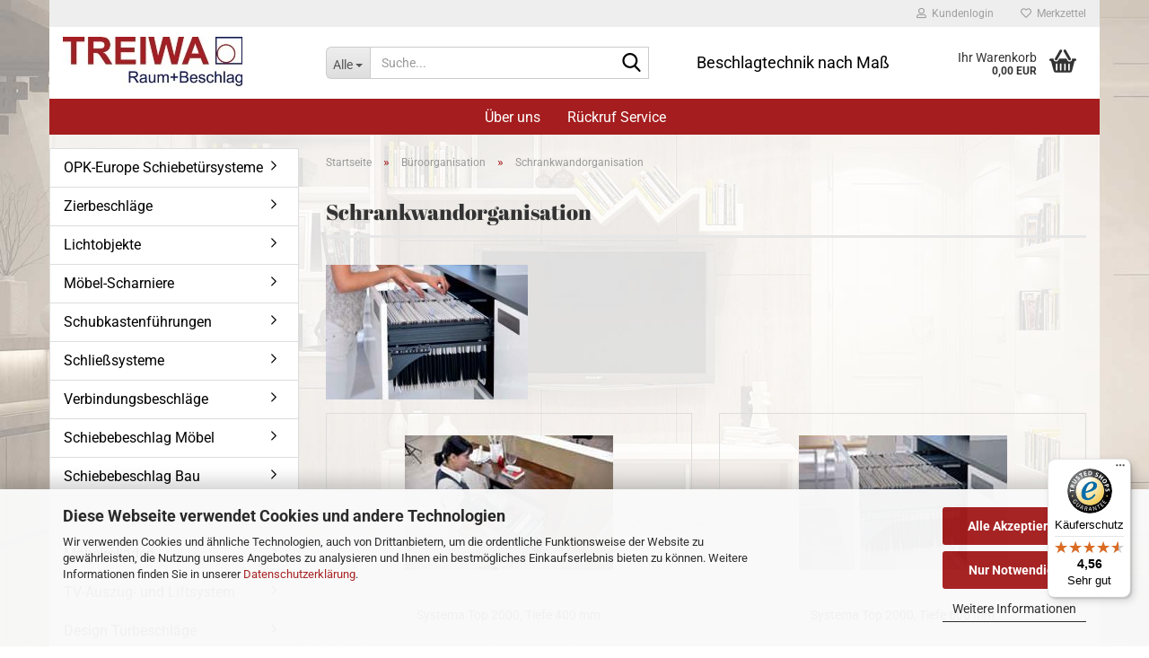

--- FILE ---
content_type: text/html; charset=utf-8
request_url: https://www.beschlagtechnik24.de/Bueroorganisation/Schrankwandorganisation/
body_size: 31996
content:
<!DOCTYPE html> <html xmlns="http://www.w3.org/1999/xhtml" dir="ltr" lang="de"> <head> <script async
                        data-type="text/javascript"
                        data-src="https://www.googletagmanager.com/gtag/js?id=G-0SDMBPYFT6"
                        type="as-oil"
                        data-purposes="4"
                        data-managed="as-oil"></script> <script async
                data-type="text/javascript"
                type="as-oil"
                data-purposes="4"
                data-managed="as-oil">
            window.dataLayer = window.dataLayer || [];

            
            function gtag() {
                dataLayer.push(arguments);
            }
            
            gtag('js', new Date());

                                    gtag('config', 'AW-10882435799');
            
                                                
            gtag('config', 'G-0SDMBPYFT6');
                        
                                    var gaDisableG0SDMBPYFT6 = 'ga-disable-G-0SDMBPYFT6';
            
            			if (document.cookie.indexOf(gaDisableG0SDMBPYFT6 + '=true') > -1) {
				window[gaDisableG0SDMBPYFT6] = true;
			}
			
			function gaOptOut() {
			    				document.cookie = gaDisableG0SDMBPYFT6 + '=true; expires=Thu, 31 Dec 2099 23:59:59 UTC; path=/';
				window[gaDisableG0SDMBPYFT6] = true;
								console.log('Disabled Google-Analytics Tracking');
			}

			function gaOptout() {
				gaOptOut();
			}

			function checkGaOptOutAnchor() {
				if (location.hash.substr(1) === 'gaOptOut') {
					gaOptOut();
				}
			}

			checkGaOptOutAnchor();
			window.addEventListener('hashchange', checkGaOptOutAnchor);
            
        </script> <meta name="viewport" content="width=device-width, initial-scale=1, minimum-scale=1.0" /> <meta http-equiv="Content-Type" content="text/html; charset=utf-8" /> <meta name="language" content="de" /> <meta name="keywords" content="Schrankwandorganisation" /> <meta name="description" content="Schrankwandorganisation" /> <meta property="og:description" content="Schrankwandorganisation" /> <meta property="og:image" content="https://www.beschlagtechnik24.de/images/categories/og/" /> <meta property="og:title" content="Schrankwandorganisation" /> <meta property="og:type" content="product.group" /> <title>Schrankwandorganisation</title> <base href="https://www.beschlagtechnik24.de/" /> <link rel="shortcut icon" href="https://www.beschlagtechnik24.de/images/logos/favicon.ico" type="image/x-icon" /> <link rel="apple-touch-icon" href="https://www.beschlagtechnik24.de/images/logos/favicon.png" /> <link id="main-css" type="text/css" rel="stylesheet" href="public/theme/styles/system/main-bust_1768841885.min.css" /> <meta name="robots" content="index,follow" /> <link rel="canonical" href="https://www.beschlagtechnik24.de/Bueroorganisation/Schrankwandorganisation/" /> <meta property="og:url" content="https://www.beschlagtechnik24.de/Bueroorganisation/Schrankwandorganisation/"> <link rel="next" href="https://www.beschlagtechnik24.de/Bueroorganisation/Schrankwandorganisation/?page=2" /> <script src="https://cdn.gambiohub.com/sdk/1.2.0/dist/bundle.js"></script><script>var payPalText = {"ecsNote":"Bitte w\u00e4hlen Sie ihre gew\u00fcnschte PayPal-Zahlungsweise.","paypalUnavailable":"PayPal steht f\u00fcr diese Transaktion im Moment nicht zur Verf\u00fcgung.","errorContinue":"weiter","continueToPayPal":"Weiter mit","errorCheckData":"Es ist ein Fehler aufgetreten. Bitte \u00fcberpr\u00fcfen Sie Ihre Eingaben."};var payPalButtonSettings = {"env":"live","commit":false,"style":{"label":"checkout","shape":"rect","color":"gold","layout":"vertical","tagline":false},"locale":"","fundingCardAllowed":true,"fundingELVAllowed":true,"fundingCreditAllowed":false,"createPaymentUrl":"https:\/\/www.beschlagtechnik24.de\/shop.php?do=PayPalHub\/CreatePayment&initiator=ecs","authorizedPaymentUrl":"https:\/\/www.beschlagtechnik24.de\/shop.php?do=PayPalHub\/AuthorizedPayment&initiator=ecs","checkoutUrl":"https:\/\/www.beschlagtechnik24.de\/shop.php?do=PayPalHub\/RedirectGuest","useVault":false,"jssrc":"https:\/\/www.paypal.com\/sdk\/js?client-id=AVEjCpwSc-e9jOY8dHKoTUckaKtPo0shiwe_T2rKtxp30K4TYGRopYjsUS6Qmkj6bILd7Nt72pbMWCXe&commit=false&intent=capture&components=buttons%2Cmarks%2Cmessages%2Cfunding-eligibility%2Cgooglepay%2Capplepay%2Ccard-fields&integration-date=2021-11-25&enable-funding=paylater&merchant-id=S4HG9CG98VCFJ&currency=EUR","partnerAttributionId":"GambioGmbH_Cart_Hub_PPXO","createOrderUrl":"https:\/\/www.beschlagtechnik24.de\/shop.php?do=PayPalHub\/CreateOrder&initiator=ecs","getOrderUrl":"https:\/\/www.beschlagtechnik24.de\/shop.php?do=PayPalHub\/GetOrder","approvedOrderUrl":"https:\/\/www.beschlagtechnik24.de\/shop.php?do=PayPalHub\/ApprovedOrder&initiator=ecs","paymentApproved":false,"developmentMode":false,"cartAmount":0};var jsShoppingCart = {"languageCode":"de","verifySca":"https:\/\/www.beschlagtechnik24.de\/shop.php?do=PayPalHub\/VerifySca","totalAmount":"0.00","currency":"EUR","env":"live","commit":false,"style":{"label":"checkout","shape":"rect","color":"gold","layout":"vertical","tagline":false},"locale":"","fundingCardAllowed":true,"fundingELVAllowed":true,"fundingCreditAllowed":false,"createPaymentUrl":"https:\/\/www.beschlagtechnik24.de\/shop.php?do=PayPalHub\/CreatePayment&initiator=ecs","authorizedPaymentUrl":"https:\/\/www.beschlagtechnik24.de\/shop.php?do=PayPalHub\/AuthorizedPayment&initiator=ecs","checkoutUrl":"https:\/\/www.beschlagtechnik24.de\/shop.php?do=PayPalHub\/RedirectGuest","useVault":false,"jssrc":"https:\/\/www.paypal.com\/sdk\/js?client-id=AVEjCpwSc-e9jOY8dHKoTUckaKtPo0shiwe_T2rKtxp30K4TYGRopYjsUS6Qmkj6bILd7Nt72pbMWCXe&commit=false&intent=capture&components=buttons%2Cmarks%2Cmessages%2Cfunding-eligibility%2Cgooglepay%2Capplepay%2Ccard-fields&integration-date=2021-11-25&enable-funding=paylater&merchant-id=S4HG9CG98VCFJ&currency=EUR","partnerAttributionId":"GambioGmbH_Cart_Hub_PPXO","createOrderUrl":"https:\/\/www.beschlagtechnik24.de\/shop.php?do=PayPalHub\/CreateOrder&initiator=ecs","getOrderUrl":"https:\/\/www.beschlagtechnik24.de\/shop.php?do=PayPalHub\/GetOrder","approvedOrderUrl":"https:\/\/www.beschlagtechnik24.de\/shop.php?do=PayPalHub\/ApprovedOrder&initiator=ecs","paymentApproved":false,"developmentMode":false,"cartAmount":0};var payPalBannerSettings = {"useVault":false,"jssrc":"https:\/\/www.paypal.com\/sdk\/js?client-id=AVEjCpwSc-e9jOY8dHKoTUckaKtPo0shiwe_T2rKtxp30K4TYGRopYjsUS6Qmkj6bILd7Nt72pbMWCXe&commit=false&intent=capture&components=buttons%2Cmarks%2Cmessages%2Cfunding-eligibility%2Cgooglepay%2Capplepay%2Ccard-fields&integration-date=2021-11-25&enable-funding=paylater&merchant-id=S4HG9CG98VCFJ&currency=EUR","partnerAttributionId":"GambioGmbH_Cart_Hub_PPXO","positions":{"cartBottom":{"placement":"cart","style":{"layout":"text","logo":{"type":"primary"},"text":{"color":"black"},"color":"blue","ratio":"1x1"}},"product":{"placement":"product","style":{"layout":"text","logo":{"type":"primary"},"text":{"color":"black"},"color":"blue","ratio":"1x1"}}},"currency":"EUR","cartAmount":0};</script><script id="paypalconsent" type="application/json">{"purpose_id":null}</script><script src="GXModules/Gambio/Hub/Shop/Javascript/PayPalLoader-bust_1760427540.js" async></script><link rel="stylesheet" href="https://cdn.gambiohub.com/sdk/1.2.0/dist/css/gambio_hub.css"> </head> <body class="page-index-type-c798 page-index-type-gm_boosted_category page-index-type-cat page-index-type-cPath page-index-type-is-filtering" data-gambio-namespace="https://www.beschlagtechnik24.de/public/theme/javascripts/system" data-jse-namespace="https://www.beschlagtechnik24.de/JSEngine/build" data-gambio-controller="initialize" data-gambio-widget="input_number responsive_image_loader transitions header image_maps modal history dropdown core_workarounds anchor" data-input_number-separator="," > <div id="outer-wrapper" > <header id="header" class="navbar"> <div id="topbar-container"> <div class="navbar-topbar"> <nav data-gambio-widget="menu link_crypter" data-menu-switch-element-position="false" data-menu-events='{"desktop": ["click"], "mobile": ["click"]}' data-menu-ignore-class="dropdown-menu"> <ul class="nav navbar-nav navbar-right" data-menu-replace="partial"> <li class="navbar-topbar-item"> <ul id="secondaryNavigation" class="nav navbar-nav ignore-menu"> </ul> <script id="secondaryNavigation-menu-template" type="text/mustache">
                                    
                                        <ul id="secondaryNavigation" class="nav navbar-nav">
                                            <li v-for="(item, index) in items" class="navbar-topbar-item hidden-xs content-manager-item">
                                                <a href="javascript:;" :title="item.title" @click="goTo(item.content)">
                                                    <span class="fa fa-arrow-circle-right visble-xs-block"></span>
                                                    {{item.title}}
                                                </a>
                                            </li>
                                        </ul>
                                    
                                </script> </li> <li class="dropdown navbar-topbar-item first"> <a title="Anmeldung" href="/Bueroorganisation/Schrankwandorganisation/#" class="dropdown-toggle" data-toggle-hover="dropdown" role="button" aria-label="Kundenlogin"> <span class="fa fa-user-o"></span>
														
																									

												&nbsp;Kundenlogin
											</a> <ul class="dropdown-menu dropdown-menu-login arrow-top"> <li class="arrow"></li> <li class="dropdown-header hidden-xs">Kundenlogin</li> <li> <form action="https://www.beschlagtechnik24.de/login.php?action=process" method="post" class="form-horizontal"> <input type="hidden" name="return_url" value="https://www.beschlagtechnik24.de/Bueroorganisation/Schrankwandorganisation/"> <input type="hidden" name="return_url_hash" value="92351b8043441bd5a2e0c488919e2f77f421fe2738a61917a4d2960c9e17aab4"> <div class="form-group"> <label for="box-login-dropdown-login-username" class="form-control sr-only">E-Mail</label> <input autocomplete="username" type="email" id="box-login-dropdown-login-username" class="form-control" placeholder="E-Mail" name="email_address" oninput="this.setCustomValidity('')" oninvalid="this.setCustomValidity('Bitte geben Sie eine korrekte Emailadresse ein')" /> </div> <div class="form-group password-form-field" data-gambio-widget="show_password"> <label for="box-login-dropdown-login-password" class="form-control sr-only">Passwort</label> <input autocomplete="current-password" type="password" id="box-login-dropdown-login-password" class="form-control" placeholder="Passwort" name="password" /> <button class="btn show-password hidden" type="button"> <i class="fa fa-eye" aria-hidden="true"></i> <span class="sr-only">Toggle Password View</span> </button> </div> <div class="dropdown-footer row"> <input type="submit" class="btn btn-primary btn-block" value="Anmelden" /> <ul> <li> <a title="Konto erstellen" href="https://www.beschlagtechnik24.de/shop.php?do=CreateRegistree">
												Konto erstellen
											</a> </li> <li> <a title="Passwort vergessen?" href="https://www.beschlagtechnik24.de/password_double_opt.php">
												Passwort vergessen?
											</a> </li> </ul> </div> </form> </li> </ul> </li> <li class="navbar-topbar-item"> <a href="https://www.beschlagtechnik24.de/wish_list.php" title="Merkzettel anzeigen" aria-label="Merkzettel"> <span class="fa fa-heart-o"></span>
														
																									

												&nbsp;Merkzettel
											</a> </li> </ul> </nav> </div> </div> <div class="inside"> <div class="row"> <div class="navbar-header" data-gambio-widget="mobile_menu"> <div id="navbar-brand" class="navbar-brand"> <a href="https://www.beschlagtechnik24.de/" title="Beschlagtechnik24"> <img id="main-header-logo" class="img-responsive" src="https://www.beschlagtechnik24.de/images/logos/logo_treiwa_logo.jpg" alt="Beschlagtechnik24-Logo"> </a> </div> <button type="button" class="navbar-toggle" aria-label="navigationbar toggle button" data-mobile_menu-target="#categories .navbar-collapse" data-mobile_menu-body-class="categories-open" data-mobile_menu-toggle-content-visibility> <img src="public/theme/images/svgs/bars.svg" class="gx-menu svg--inject" alt="menu bars icon"> </button> <button type="button" class="navbar-toggle cart-icon" data-mobile_menu-location="shopping_cart.php"> <img src="public/theme/images/svgs/basket.svg" class="gx-cart-basket svg--inject" alt="shopping cart icon"> <span class="cart-products-count hidden">
				0
			</span> </button> <button type="button" class="navbar-toggle" aria-label="searchbar toggle button" data-mobile_menu-target=".navbar-search" data-mobile_menu-body-class="search-open" data-mobile_menu-toggle-content-visibility> <img src="public/theme/images/svgs/search.svg" class="gx-search svg--inject" alt="search icon"> </button> </div> <div data-comfort_search-namespace="GXModules/Gambio/ComfortSearch/Shop/Javascript" data-comfort_search-controller="comfort_search_result" data-comfort_search_result-replaceSuggestionLayout="0"> <div class="navbar-search collapse"> <p class="navbar-search-header dropdown-header">Suche</p> <form role="search" action="advanced_search_result.php" method="get" data-gambio-widget="live_search"> <div class="navbar-search-input-group input-group"> <div class="navbar-search-input-group-btn input-group-btn custom-dropdown" data-dropdown-trigger-change="false" data-dropdown-trigger-no-change="false"> <button aria-label="Suche..." type="button" class="btn btn-default dropdown-toggle" data-toggle="dropdown" aria-haspopup="true" aria-expanded="false"> <span class="dropdown-name">Alle</span> <span class="caret"></span> </button> <ul class="dropdown-menu"> <li><a href="#" data-rel="0">Alle</a></li> <li><a href="#" data-rel="677">OPK-Europe Schiebetürsysteme</a></li> <li><a href="#" data-rel="37">Zierbeschläge</a></li> <li><a href="#" data-rel="106">Lichtobjekte</a></li> <li><a href="#" data-rel="49">Möbel-Scharniere</a></li> <li><a href="#" data-rel="107">Schubkastenführungen</a></li> <li><a href="#" data-rel="108">Schließsysteme</a></li> <li><a href="#" data-rel="47">Verbindungsbeschläge</a></li> <li><a href="#" data-rel="40">Schiebebeschlag Möbel</a></li> <li><a href="#" data-rel="41">Schiebebeschlag Bau</a></li> <li><a href="#" data-rel="132">Raumtrennsysteme</a></li> <li><a href="#" data-rel="45">Möbelrolladen</a></li> <li><a href="#" data-rel="635">TV-Auszug- und Liftsystem</a></li> <li><a href="#" data-rel="395">Design Türbeschläge</a></li> <li><a href="#" data-rel="44">Innenausstattungen</a></li> <li><a href="#" data-rel="109">Büroorganisation</a></li> <li><a href="#" data-rel="676">Tischbeschläge</a></li> <li><a href="#" data-rel="46">Möbelunterbau</a></li> <li><a href="#" data-rel="48">Befestigungstechnik</a></li> <li><a href="#" data-rel="611">Sicherheitstechnik</a></li> <li><a href="#" data-rel="556">EKU Banio Ganzglasduschen</a></li> <li><a href="#" data-rel="332">Barrierefrei</a></li> <li><a href="#" data-rel="602">Eingangsmatten</a></li> </ul> <label for="top-search-button-categories-id" class="sr-only">Alle</label> <select id="top-search-button-categories-id" name="categories_id"> <option value="0">Alle</option> <option value="677">OPK-Europe Schiebetürsysteme</option> <option value="37">Zierbeschläge</option> <option value="106">Lichtobjekte</option> <option value="49">Möbel-Scharniere</option> <option value="107">Schubkastenführungen</option> <option value="108">Schließsysteme</option> <option value="47">Verbindungsbeschläge</option> <option value="40">Schiebebeschlag Möbel</option> <option value="41">Schiebebeschlag Bau</option> <option value="132">Raumtrennsysteme</option> <option value="45">Möbelrolladen</option> <option value="635">TV-Auszug- und Liftsystem</option> <option value="395">Design Türbeschläge</option> <option value="44">Innenausstattungen</option> <option value="109">Büroorganisation</option> <option value="676">Tischbeschläge</option> <option value="46">Möbelunterbau</option> <option value="48">Befestigungstechnik</option> <option value="611">Sicherheitstechnik</option> <option value="556">EKU Banio Ganzglasduschen</option> <option value="332">Barrierefrei</option> <option value="602">Eingangsmatten</option> </select> </div> <input type="text" id="search-field-input" name="keywords" placeholder="Suche..." class="form-control search-input" autocomplete="off" /> <button aria-label="Suche..." type="submit" class="form-control-feedback"> <img src="public/theme/images/svgs/search.svg" class="gx-search-input svg--inject" alt="search icon"> </button> <label for="search-field-input" class="control-label sr-only">Suche...</label> </div> <input type="hidden" value="1" name="inc_subcat" /> <div class="navbar-search-footer visible-xs-block"> <button class="btn btn-primary btn-block" type="submit">
								Suche...
							</button> <a href="advanced_search.php" class="btn btn-default btn-block" title="Erweiterte Suche">
								Erweiterte Suche
							</a> </div> <div class="search-result-container"></div> </form> </div> </div> <div class="custom-container"> <div class="inside"> <p> <span style="font-size:18px;">Beschlagtechnik nach Ma&szlig;</span> </p> </div> </div> <nav id="cart-container" class="navbar-cart" data-gambio-widget="menu cart_dropdown" data-menu-switch-element-position="false"> <ul class="cart-container-inner"> <li> <a href="https://www.beschlagtechnik24.de/shopping_cart.php" class="dropdown-toggle"> <img src="public/theme/images/svgs/basket.svg" alt="shopping cart icon" class="gx-cart-basket svg--inject"> <span class="cart">
									Ihr Warenkorb<br /> <span class="products">
										0,00 EUR
									</span> </span> <span class="cart-products-count hidden"> </span> </a> <ul class="dropdown-menu arrow-top cart-dropdown cart-empty"> <li class="arrow"></li> <input type="hidden" id="ga4-view-cart-json" value=""/> <script async
                data-type="text/javascript"
                type="as-oil"
                data-purposes="4"
                data-managed="as-oil">
            function ga4ViewCart() {
                const data = document.getElementById('ga4-view-cart-json');

                if (data && data.value.length) {
                    gtag('event', 'view_cart', JSON.parse(data.value));
                }
            }
        </script> <li class="cart-dropdown-inside"> <div class="cart-empty">
							Sie haben noch keine Artikel in Ihrem Warenkorb.
						</div> </li> </ul> </li> </ul> </nav> </div> </div> <noscript> <div class="alert alert-danger noscript-notice" role="alert">
			JavaScript ist in Ihrem Browser deaktiviert. Aktivieren Sie JavaScript, um alle Funktionen des Shops nutzen und alle Inhalte sehen zu können.
		</div> </noscript> <div id="categories"> <div class="navbar-collapse collapse"> <nav class="navbar-default navbar-categories " data-gambio-widget="menu"> <ul class="level-1 nav navbar-nav"> <li class="level-1-child topmenu-content" data-id="top_custom-0"> <a class="dropdown-toggle" href="https://www.beschlagtechnik24.de/info/Ueber-uns.html" target="" title="Über uns">
															Über uns
														</a> </li> <li class="level-1-child topmenu-content" data-id="top_custom-1"> <a class="dropdown-toggle" href="/info/callback-service.html" target="_self" title="Rückruf Service">
															Rückruf Service
														</a> </li> <li class="dropdown dropdown-more" style="display: none"> <a class="dropdown-toggle" href="#" title="">
														Weitere
													</a> <ul class="level-2 dropdown-menu ignore-menu"></ul> </li> </ul> </nav> </div> </div> </header> <div id="wrapper"> <div class="row"> <div id="main"> <div class="main-inside"> <script type="application/ld+json">{"@context":"https:\/\/schema.org","@type":"BreadcrumbList","itemListElement":[{"@type":"ListItem","position":1,"name":"Startseite","item":"https:\/\/www.beschlagtechnik24.de\/"},{"@type":"ListItem","position":2,"name":"B\u00fcroorganisation","item":"https:\/\/www.beschlagtechnik24.de\/Bueroorganisation\/"},{"@type":"ListItem","position":3,"name":"Schrankwandorganisation","item":"https:\/\/www.beschlagtechnik24.de\/Bueroorganisation\/Schrankwandorganisation\/"}]}</script> <div id="breadcrumb_navi"> <span class="breadcrumbEntry"> <a href="https://www.beschlagtechnik24.de/" class="headerNavigation" > <span aria-label="Startseite">Startseite</span> </a> </span> <span class="breadcrumbSeparator"> &raquo; </span> <span class="breadcrumbEntry"> <a href="https://www.beschlagtechnik24.de/Bueroorganisation/" class="headerNavigation" > <span aria-label="Büroorganisation">Büroorganisation</span> </a> </span> <span class="breadcrumbSeparator"> &raquo; </span> <span class="breadcrumbEntry"> <span aria-label="Schrankwandorganisation">Schrankwandorganisation</span> </span> </div> <div id="shop-top-banner"> </div> <div id="categories-below-breadcrumb_798" data-gx-content-zone="categories-below-breadcrumb_798" class="gx-content-zone"> </div> <div class="filter-selection-container hidden"> <p><strong>Aktueller Filter</strong></p> </div> <h1>Schrankwandorganisation</h1> <div class="categories-description-container"> <div class="categories-images"> <img src="images/categories/schrankwandorganisation_ordner.jpg" alt="Schrankwandorganisation" title="Schrankwandorganisation" class="img-responsive" /> </div> </div> <div class="subcategories-listing-container"> <ul class="subcategories-listing"> <li class="subcategory-item"> <a href="Bueroorganisation/Schrankwandorganisation/Systema-Top-2000--Tiefe-400-mm/" title="Systema Top 2000, Tiefe 400 mm"> <span class="cat-image-container"> <img src="images/categories/systema_top_2000_sw_ordner.jpg" alt="Systema Top 2000, Tiefe 400 mm" title="Systema Top 2000, Tiefe 400 mm" class="img-responsive cat-image" /> </span> <span class="cat-name">
													Systema Top 2000, Tiefe 400 mm
												</span> </a> </li> <li class="subcategory-item"> <a href="Bueroorganisation/Schrankwandorganisation/Systema-Top-2000--Tiefe-600-mm/" title="Systema Top 2000, Tiefe 600 mm"> <span class="cat-image-container"> <img src="images/categories/sw_top_2000_tiefe_600_ordner.jpg" alt="Systema Top 2000, Tiefe 600 mm" title="Systema Top 2000, Tiefe 600 mm" class="img-responsive cat-image" /> </span> <span class="cat-name">
													Systema Top 2000, Tiefe 600 mm
												</span> </a> </li> <li class="subcategory-item"> <a href="Bueroorganisation/Schrankwandorganisation/Systema-Top-2000-Zubehoer/" title="Systema Top 2000 Zubehör"> <span class="cat-image-container"> <img src="images/categories/systema_2000_zubehar_ordner.jpg" alt="Systema Top 2000 Zubehör" title="Systema Top 2000 Zubehör" class="img-responsive cat-image" /> </span> <span class="cat-name">
													Systema Top 2000 Zubehör
												</span> </a> </li> </ul> </div><div class="productlisting-filter-container" data-gambio-widget="product_listing_filter" data-product_listing_filter-target=".productlist-viewmode"> <form name="panel" action="/Bueroorganisation/Schrankwandorganisation/" method="get" > <input type="hidden" name="view_mode" value="tiled" /> <div class="row"> <div class="col-xs-12 col-lg-6"> <div class="productlisting-filter-hiddens"> </div> <div class="jsPanelViewmode panel-viewmode clearfix productlist-viewmode-grid btn-group"> <a href="/" role="button" class="btn btn-default jsProductListingGrid productlisting-listing-grid active" data-product_listing_filter-add="productlist-viewmode-grid" data-product_listing_filter-url-param="tiled" rel="nofollow" aria-label="Kachelansicht" title="Kachelansicht"> <i class="fa fa-th"></i> </a> <a href="/" role="button" class="btn btn-default jsProductListingList productlisting-listing-list" data-product_listing_filter-add="productlist-viewmode-list" data-product_listing_filter-url-param="default" rel="nofollow" aria-label="Listenansicht" title="Listenansicht"> <i class="fa fa-th-list"></i> </a> </div> <a href="#filterbox-container" class="btn btn-default filter-button js-open-modal hidden-sm hidden-md hidden-lg" data-modal-type="alert" data-modal-settings='{"title": "FILTER", "dialogClass": "box-filter"}' rel="nofollow"> <i class="fa fa-filter"></i> <span class="sr-only">FILTER</span> </a> <div class="btn-group dropdown custom-dropdown" data-dropdown-shorten="null"> <button type="button" role="combobox" class="btn btn-default dropdown-toggle" aria-label="Sortiere Artikel nach" aria-expanded="false" aria-haspopup="listbox" aria-controls="sort-listing-panel"> <span class="dropdown-name">
										Sortieren nach 
																			</span> <span class="caret"></span> </button> <ul id="sort-listing-panel" class="dropdown-menu"> <li><a data-rel="price_asc" href="/" rel="nofollow" role="button" aria-label="Preis aufsteigend" title="Preis aufsteigend">Preis aufsteigend</a> </li> <li><a data-rel="price_desc" href="/" rel="nofollow" role="button" aria-label="Preis absteigend" title="Preis absteigend">Preis absteigend</a></li> <li class="divider"></li> <li><a data-rel="name_asc" href="/" rel="nofollow" role="button" aria-label="Name aufsteigend" title="Name aufsteigend">Name aufsteigend</a> </li> <li><a data-rel="name_desc" href="/" rel="nofollow" role="button" aria-label="Name absteigend" title="Name absteigend">Name absteigend</a> </li> <li class="divider"></li> <li><a data-rel="date_asc" href="/" rel="nofollow" role="button" aria-label="Einstelldatum aufsteigend" title="Einstelldatum aufsteigend">Einstelldatum aufsteigend</a> </li> <li><a data-rel="date_desc" href="/" rel="nofollow" role="button" aria-label="Einstelldatum absteigend" title="Einstelldatum absteigend">Einstelldatum absteigend</a> </li> <li class="divider"></li> <li><a data-rel="shipping_asc" href="/" rel="nofollow" role="button" aria-label="Lieferzeit aufsteigend" title="Lieferzeit aufsteigend">Lieferzeit aufsteigend</a></li> <li><a data-rel="shipping_desc" href="/" rel="nofollow" role="button" aria-label="Lieferzeit absteigend" title="Lieferzeit absteigend">Lieferzeit absteigend</a></li> </ul> <label for="sort-listing-option-panel" class="form-control sr-only">Sortieren nach </label> <select id="sort-listing-option-panel" name="listing_sort" class="jsReload input-select"> <option value="" selected="selected">Sortieren nach </option> <option value="price_asc">Preis aufsteigend</option> <option value="price_desc">Preis absteigend</option> <option value="name_asc">Name aufsteigend</option> <option value="name_desc">Name absteigend</option> <option value="date_asc">Einstelldatum aufsteigend</option> <option value="date_desc">Einstelldatum absteigend</option> <option value="shipping_asc">Lieferzeit aufsteigend</option> <option value="shipping_desc">Lieferzeit absteigend</option> </select> </div> <div class="btn-group dropdown custom-dropdown" data-dropdown-shorten="null"> <button type="button" role="combobox" class="btn btn-default dropdown-toggle" aria-label="Artikel pro Seite" aria-expanded="false" aria-haspopup="listbox" aria-controls="items-per-page-panel"> <span class="dropdown-name">
										40 pro Seite
																			</span> <span class="caret"></span> </button> <ul id="items-per-page-panel" class="dropdown-menu"> <li> <a data-rel="40" href="/" role="button" aria-label="40 pro Seite" title="40 pro Seite" rel="nofollow">40 pro Seite</a></li> <li> <a data-rel="80" href="/" role="button" aria-label="80 pro Seite" title="80 pro Seite" rel="nofollow">80 pro Seite</a></li> <li> <a data-rel="120" href="/" role="button" aria-label="120 pro Seite" title="120 pro Seite" rel="nofollow">120 pro Seite</a></li> <li> <a data-rel="240" href="/" role="button" aria-label="240 pro Seite" title="240 pro Seite" rel="nofollow">240 pro Seite</a></li> <li> <a data-rel="480" href="/" role="button" aria-label="480 pro Seite" title="480 pro Seite" rel="nofollow">480 pro Seite</a></li> </ul> <label for="items-per-page-dropdown-option-panel" class="form-control sr-only"> pro Seite</label> <select id="items-per-page-dropdown-option-panel" name="listing_count" class="jsReload input-select"> <option value="40">40 pro Seite</option> <option value="80">80 pro Seite</option> <option value="120">120 pro Seite</option> <option value="240">240 pro Seite</option> <option value="480">480 pro Seite</option> </select> </div> </div> <div class="col-xs-12 col-lg-6"> <div class="panel-pagination text-right"> <nav> <ul class="pagination"> <li> </li><li> <span class="active">1</span> </li><li> <a href="https://www.beschlagtechnik24.de/Bueroorganisation/Schrankwandorganisation/?page=2" title="Seite 1">2</a> </li><li> <a href="https://www.beschlagtechnik24.de/Bueroorganisation/Schrankwandorganisation/?page=3" title="Seite 1">3</a> </li><li> <a href="https://www.beschlagtechnik24.de/Bueroorganisation/Schrankwandorganisation/?page=4" title="Seite 1">4</a> </li><li> <a href="https://www.beschlagtechnik24.de/Bueroorganisation/Schrankwandorganisation/?page=5" title="Seite 1">5</a> </li><li> <a href="https://www.beschlagtechnik24.de/Bueroorganisation/Schrankwandorganisation/?page=6" title="Seite 1">6</a> </li><li> <a href="https://www.beschlagtechnik24.de/Bueroorganisation/Schrankwandorganisation/?page=7" title="Seite 1">7</a> </li><li> <a href="https://www.beschlagtechnik24.de/Bueroorganisation/Schrankwandorganisation/?page=2" title="nächste Seite">&raquo;</a> </li> </ul> </nav> </div> </div> </div> </form> </div> <div class="container-fluid" data-gambio-widget="product_hover" data-product_hover-scope=".productlist-viewmode-grid"> <div class="row product-filter-target productlist productlist-viewmode productlist-viewmode-grid" data-gambio-widget="cart_handler"> <div class="product-container" data-index="productlist_14619"> <form class="product-tile no-status-check"> <div class="inside"> <div class="content-container"> <div class="content-container-inner"> <figure class="image" id="productlist_14619_img"> <span title="Hängeregistraturrahmen, ST 400 mm, Korpusbreite 435 mm" class="product-hover-main-image product-image"> <a href="https://www.beschlagtechnik24.de/Bueroorganisation/Schrankwandorganisation/Systema-Top-2000--Tiefe-400-mm/Haengeregistraturrahmen/Haengeregistraturrahmen--ST-400-mm--Korpusbreite-435-mm.html"> <img src="images/product_images/thumbnail_images/64037213.jpg" alt="Hängeregistraturrahmen, ST 400 mm, Korpusbreite 435 mm" loading="lazy"> </a> </span> </figure> <div class="title-description"> <div class="title"> <a href="https://www.beschlagtechnik24.de/Bueroorganisation/Schrankwandorganisation/Systema-Top-2000--Tiefe-400-mm/Haengeregistraturrahmen/Haengeregistraturrahmen--ST-400-mm--Korpusbreite-435-mm.html" title="Hängeregistraturrahmen, ST 400 mm, Korpusbreite 435 mm" class="product-url ">
														Hängeregistraturrahmen, ST 400 mm, Korpusbreite 435 mm
													</a> </div> <div class="shipping hidden visible-list"> <div class="shipping-info-short">
																			Lieferzeit:
																			
																																									
																																													<img src="images/icons/status/1.gif" alt="ca. 3-4 Tage" title="ca. 3-4 Tage" />
																																												ca. 3-4 Tage
																					
																																							
																		</div> <a class="js-open-modal" data-modal-type="iframe" data-modal-settings='{"title": "Lieferzeit:"}' href="popup/Versand-und-Zahlungsbedingungen.html" title="Ausland abweichend" rel="nofollow">
																					(Ausland abweichend)
																				</a> <br /> <span class="products-details-weight-container"> </span> </div> </div> <div class="hidden-list rating-container"> <span title="Hängeregistraturrahmen, ST 400 mm, Korpusbreite 435 mm"> <span class="rating-stars rating-stars--10" title="Bisher wurden keine Rezensionen zu diesem Produkt abgegeben"> <span class="gm-star"></span> <span class="gm-star"></span> <span class="gm-star"></span> <span class="gm-star"></span> <span class="gm-star"></span> <span class="rating-stars-mask"> <span class="rating-stars-inside"> <span class="gm-star"></span> <span class="gm-star"></span> <span class="gm-star"></span> <span class="gm-star"></span> <span class="gm-star"></span> </span> </span> </span> </span> </div> <div class="price-tax"> <div class="rating hidden-grid"> <span title="Hängeregistraturrahmen, ST 400 mm, Korpusbreite 435 mm"> <span class="rating-stars rating-stars--10" title="Bisher wurden keine Rezensionen zu diesem Produkt abgegeben"> <span class="gm-star"></span> <span class="gm-star"></span> <span class="gm-star"></span> <span class="gm-star"></span> <span class="gm-star"></span> <span class="rating-stars-mask"> <span class="rating-stars-inside"> <span class="gm-star"></span> <span class="gm-star"></span> <span class="gm-star"></span> <span class="gm-star"></span> <span class="gm-star"></span> </span> </span> </span> </span> </div> <div class="price"> <span class="current-price-container" title="Hängeregistraturrahmen, ST 400 mm, Korpusbreite 435 mm">
														61,85 EUR
														
																																																								</span> </div> <div class="shipping hidden visible-flyover"> <div class="shipping-info-short">
																	Lieferzeit:
																	
																																					
																																									<img src="images/icons/status/1.gif" alt="ca. 3-4 Tage" title="ca. 3-4 Tage" />
																																								ca. 3-4 Tage
																			
																																			
																</div> </div> <div class="additional-container"> </div> <div class="tax-shipping-hint hidden-grid"> <div class="tax">inkl. 19% MwSt. zzgl. 
				<a class="gm_shipping_link lightbox_iframe" href="https://www.beschlagtechnik24.de/popup/Versand-und-Zahlungsbedingungen.html" target="_self" rel="nofollow" data-modal-settings='{"title":"Versand", "sectionSelector": ".content_text", "bootstrapClass": "modal-lg"}'> <span style="text-decoration:underline">Versand</span> </a></div> </div> <div class="cart-error-msg alert alert-danger hidden hidden-grid" role="alert"></div> <div class="button-input hidden-grid" > <div class="row"> <div class="col-xs-12 col-lg-3 quantity-input" data-gambio-widget="input_number"> <input type="hidden" name="products_qty" value="1" /> </div> <div class="col-xs-12 col-lg-9"> <button class="btn btn-primary btn-buy btn-block pull-right js-btn-add-to-cart" type="submit" name="btn-add-to-cart" title="In den Warenkorb">
																																									In den Warenkorb
																																							</button> </div> </div> <input type="hidden" name="products_id" value="14619" /> </div> </div> </div> </div> </div> </form> </div> <div class="product-container" data-index="productlist_14654"> <form class="product-tile no-status-check"> <div class="inside"> <div class="content-container"> <div class="content-container-inner"> <figure class="image" id="productlist_14654_img"> <span title="Hängeregistraturrahmen, Einbaubreite 394 - 584 mm" class="product-hover-main-image product-image"> <a href="https://www.beschlagtechnik24.de/Bueroorganisation/Schrankwandorganisation/Systema-Top-2000--Tiefe-400-mm/Haengeregistraturrahmen-breitenverstellbar/Haengeregistraturrahmen--Einbaubreite-394---584-mm.html"> <img src="images/product_images/thumbnail_images/64037250.jpg" alt="Hängeregistraturrahmen, Einbaubreite 394 - 584 mm" loading="lazy"> </a> </span> </figure> <div class="title-description"> <div class="title"> <a href="https://www.beschlagtechnik24.de/Bueroorganisation/Schrankwandorganisation/Systema-Top-2000--Tiefe-400-mm/Haengeregistraturrahmen-breitenverstellbar/Haengeregistraturrahmen--Einbaubreite-394---584-mm.html" title="Hängeregistraturrahmen, Einbaubreite 394 - 584 mm" class="product-url ">
														Hängeregistraturrahmen, Einbaubreite 394 - 584 mm
													</a> </div> <div class="shipping hidden visible-list"> <div class="shipping-info-short">
																			Lieferzeit:
																			
																																									
																																													<img src="images/icons/status/1.gif" alt="ca. 3-4 Tage" title="ca. 3-4 Tage" />
																																												ca. 3-4 Tage
																					
																																							
																		</div> <a class="js-open-modal" data-modal-type="iframe" data-modal-settings='{"title": "Lieferzeit:"}' href="popup/Versand-und-Zahlungsbedingungen.html" title="Ausland abweichend" rel="nofollow">
																					(Ausland abweichend)
																				</a> <br /> <span class="products-details-weight-container"> </span> </div> </div> <div class="hidden-list rating-container"> <span title="Hängeregistraturrahmen, Einbaubreite 394 - 584 mm"> <span class="rating-stars rating-stars--10" title="Bisher wurden keine Rezensionen zu diesem Produkt abgegeben"> <span class="gm-star"></span> <span class="gm-star"></span> <span class="gm-star"></span> <span class="gm-star"></span> <span class="gm-star"></span> <span class="rating-stars-mask"> <span class="rating-stars-inside"> <span class="gm-star"></span> <span class="gm-star"></span> <span class="gm-star"></span> <span class="gm-star"></span> <span class="gm-star"></span> </span> </span> </span> </span> </div> <div class="price-tax"> <div class="rating hidden-grid"> <span title="Hängeregistraturrahmen, Einbaubreite 394 - 584 mm"> <span class="rating-stars rating-stars--10" title="Bisher wurden keine Rezensionen zu diesem Produkt abgegeben"> <span class="gm-star"></span> <span class="gm-star"></span> <span class="gm-star"></span> <span class="gm-star"></span> <span class="gm-star"></span> <span class="rating-stars-mask"> <span class="rating-stars-inside"> <span class="gm-star"></span> <span class="gm-star"></span> <span class="gm-star"></span> <span class="gm-star"></span> <span class="gm-star"></span> </span> </span> </span> </span> </div> <div class="price"> <span class="current-price-container" title="Hängeregistraturrahmen, Einbaubreite 394 - 584 mm">
														126,33 EUR
														
																																																								</span> </div> <div class="shipping hidden visible-flyover"> <div class="shipping-info-short">
																	Lieferzeit:
																	
																																					
																																									<img src="images/icons/status/1.gif" alt="ca. 3-4 Tage" title="ca. 3-4 Tage" />
																																								ca. 3-4 Tage
																			
																																			
																</div> </div> <div class="additional-container"> </div> <div class="tax-shipping-hint hidden-grid"> <div class="tax">inkl. 19% MwSt. zzgl. 
				<a class="gm_shipping_link lightbox_iframe" href="https://www.beschlagtechnik24.de/popup/Versand-und-Zahlungsbedingungen.html" target="_self" rel="nofollow" data-modal-settings='{"title":"Versand", "sectionSelector": ".content_text", "bootstrapClass": "modal-lg"}'> <span style="text-decoration:underline">Versand</span> </a></div> </div> <div class="cart-error-msg alert alert-danger hidden hidden-grid" role="alert"></div> <div class="button-input hidden-grid" > <div class="row"> <div class="col-xs-12 col-lg-3 quantity-input" data-gambio-widget="input_number"> <input type="hidden" name="products_qty" value="1" /> </div> <div class="col-xs-12 col-lg-9"> <button class="btn btn-primary btn-buy btn-block pull-right js-btn-add-to-cart" type="submit" name="btn-add-to-cart" title="In den Warenkorb">
																																									In den Warenkorb
																																							</button> </div> </div> <input type="hidden" name="products_id" value="14654" /> </div> </div> </div> </div> </div> </form> </div> <div class="product-container" data-index="productlist_14688"> <form class="product-tile no-status-check"> <div class="inside"> <div class="content-container"> <div class="content-container-inner"> <figure class="image" id="productlist_14688_img"> <span title="Breitwandschub, ST 400 mm, Korpusbreite 435 mm" class="product-hover-main-image product-image"> <a href="https://www.beschlagtechnik24.de/Bueroorganisation/Schrankwandorganisation/Systema-Top-2000--Tiefe-400-mm/Breitwandschuebe/Breitwandschub--ST-400-mm--Korpusbreite-435-mm.html"> <img src="images/product_images/thumbnail_images/64037119.jpg" alt="Breitwandschub, ST 400 mm, Korpusbreite 435 mm" loading="lazy"> </a> </span> </figure> <div class="title-description"> <div class="title"> <a href="https://www.beschlagtechnik24.de/Bueroorganisation/Schrankwandorganisation/Systema-Top-2000--Tiefe-400-mm/Breitwandschuebe/Breitwandschub--ST-400-mm--Korpusbreite-435-mm.html" title="Breitwandschub, ST 400 mm, Korpusbreite 435 mm" class="product-url ">
														Breitwandschub, ST 400 mm, Korpusbreite 435 mm
													</a> </div> <div class="shipping hidden visible-list"> <div class="shipping-info-short">
																			Lieferzeit:
																			
																																									
																																													<img src="images/icons/status/1.gif" alt="ca. 3-4 Tage" title="ca. 3-4 Tage" />
																																												ca. 3-4 Tage
																					
																																							
																		</div> <a class="js-open-modal" data-modal-type="iframe" data-modal-settings='{"title": "Lieferzeit:"}' href="popup/Versand-und-Zahlungsbedingungen.html" title="Ausland abweichend" rel="nofollow">
																					(Ausland abweichend)
																				</a> <br /> <span class="products-details-weight-container"> </span> </div> </div> <div class="hidden-list rating-container"> <span title="Breitwandschub, ST 400 mm, Korpusbreite 435 mm"> <span class="rating-stars rating-stars--10" title="Bisher wurden keine Rezensionen zu diesem Produkt abgegeben"> <span class="gm-star"></span> <span class="gm-star"></span> <span class="gm-star"></span> <span class="gm-star"></span> <span class="gm-star"></span> <span class="rating-stars-mask"> <span class="rating-stars-inside"> <span class="gm-star"></span> <span class="gm-star"></span> <span class="gm-star"></span> <span class="gm-star"></span> <span class="gm-star"></span> </span> </span> </span> </span> </div> <div class="price-tax"> <div class="rating hidden-grid"> <span title="Breitwandschub, ST 400 mm, Korpusbreite 435 mm"> <span class="rating-stars rating-stars--10" title="Bisher wurden keine Rezensionen zu diesem Produkt abgegeben"> <span class="gm-star"></span> <span class="gm-star"></span> <span class="gm-star"></span> <span class="gm-star"></span> <span class="gm-star"></span> <span class="rating-stars-mask"> <span class="rating-stars-inside"> <span class="gm-star"></span> <span class="gm-star"></span> <span class="gm-star"></span> <span class="gm-star"></span> <span class="gm-star"></span> </span> </span> </span> </span> </div> <div class="price"> <span class="current-price-container" title="Breitwandschub, ST 400 mm, Korpusbreite 435 mm">
														77,39 EUR
														
																																																								</span> </div> <div class="shipping hidden visible-flyover"> <div class="shipping-info-short">
																	Lieferzeit:
																	
																																					
																																									<img src="images/icons/status/1.gif" alt="ca. 3-4 Tage" title="ca. 3-4 Tage" />
																																								ca. 3-4 Tage
																			
																																			
																</div> </div> <div class="additional-container"> </div> <div class="tax-shipping-hint hidden-grid"> <div class="tax">inkl. 19% MwSt. zzgl. 
				<a class="gm_shipping_link lightbox_iframe" href="https://www.beschlagtechnik24.de/popup/Versand-und-Zahlungsbedingungen.html" target="_self" rel="nofollow" data-modal-settings='{"title":"Versand", "sectionSelector": ".content_text", "bootstrapClass": "modal-lg"}'> <span style="text-decoration:underline">Versand</span> </a></div> </div> <div class="cart-error-msg alert alert-danger hidden hidden-grid" role="alert"></div> <div class="button-input hidden-grid" > <div class="row"> <div class="col-xs-12 col-lg-3 quantity-input" data-gambio-widget="input_number"> <input type="hidden" name="products_qty" value="1" /> </div> <div class="col-xs-12 col-lg-9"> <button class="btn btn-primary btn-buy btn-block pull-right js-btn-add-to-cart" type="submit" name="btn-add-to-cart" title="In den Warenkorb">
																																									In den Warenkorb
																																							</button> </div> </div> <input type="hidden" name="products_id" value="14688" /> </div> </div> </div> </div> </div> </form> </div> <div class="product-container has-gallery" data-index="productlist_14743"> <form class="product-tile no-status-check"> <div class="inside"> <div class="content-container"> <div class="content-container-inner"> <figure class="image" id="productlist_14743_img"> <span title="Verriegelungsstangen Stop Control, Länge HE 5,5" class="product-hover-main-image product-image"> <a href="https://www.beschlagtechnik24.de/Bueroorganisation/Schrankwandorganisation/Systema-Top-2000--Tiefe-400-mm/Schliesssystem-Stop-Control/Verriegelungsstangen-Stop-Control--Laenge-HE-5-5.html"> <img src="images/product_images/thumbnail_images/640374001.jpg" alt="Verriegelungsstangen Stop Control, Länge HE 5,5" loading="lazy"> </a> </span> </figure> <div class="title-description"> <div class="title"> <a href="https://www.beschlagtechnik24.de/Bueroorganisation/Schrankwandorganisation/Systema-Top-2000--Tiefe-400-mm/Schliesssystem-Stop-Control/Verriegelungsstangen-Stop-Control--Laenge-HE-5-5.html" title="Verriegelungsstangen Stop Control, Länge HE 5,5" class="product-url ">
														Verriegelungsstangen Stop Control, Länge HE 5,5
													</a> </div> <div class="shipping hidden visible-list"> <div class="shipping-info-short">
																			Lieferzeit:
																			
																																									
																																													<img src="images/icons/status/1.gif" alt="ca. 3-4 Tage" title="ca. 3-4 Tage" />
																																												ca. 3-4 Tage
																					
																																							
																		</div> <a class="js-open-modal" data-modal-type="iframe" data-modal-settings='{"title": "Lieferzeit:"}' href="popup/Versand-und-Zahlungsbedingungen.html" title="Ausland abweichend" rel="nofollow">
																					(Ausland abweichend)
																				</a> <br /> <span class="products-details-weight-container"> </span> </div> </div> <div class="hidden-list rating-container"> <span title="Verriegelungsstangen Stop Control, Länge HE 5,5"> <span class="rating-stars rating-stars--10" title="Bisher wurden keine Rezensionen zu diesem Produkt abgegeben"> <span class="gm-star"></span> <span class="gm-star"></span> <span class="gm-star"></span> <span class="gm-star"></span> <span class="gm-star"></span> <span class="rating-stars-mask"> <span class="rating-stars-inside"> <span class="gm-star"></span> <span class="gm-star"></span> <span class="gm-star"></span> <span class="gm-star"></span> <span class="gm-star"></span> </span> </span> </span> </span> </div> <div class="price-tax"> <div class="rating hidden-grid"> <span title="Verriegelungsstangen Stop Control, Länge HE 5,5"> <span class="rating-stars rating-stars--10" title="Bisher wurden keine Rezensionen zu diesem Produkt abgegeben"> <span class="gm-star"></span> <span class="gm-star"></span> <span class="gm-star"></span> <span class="gm-star"></span> <span class="gm-star"></span> <span class="rating-stars-mask"> <span class="rating-stars-inside"> <span class="gm-star"></span> <span class="gm-star"></span> <span class="gm-star"></span> <span class="gm-star"></span> <span class="gm-star"></span> </span> </span> </span> </span> </div> <div class="price"> <span class="current-price-container" title="Verriegelungsstangen Stop Control, Länge HE 5,5">
														8,13 EUR
														
																																																								</span> </div> <div class="shipping hidden visible-flyover"> <div class="shipping-info-short">
																	Lieferzeit:
																	
																																					
																																									<img src="images/icons/status/1.gif" alt="ca. 3-4 Tage" title="ca. 3-4 Tage" />
																																								ca. 3-4 Tage
																			
																																			
																</div> </div> <div class="additional-container"> </div> <div class="tax-shipping-hint hidden-grid"> <div class="tax">inkl. 19% MwSt. zzgl. 
				<a class="gm_shipping_link lightbox_iframe" href="https://www.beschlagtechnik24.de/popup/Versand-und-Zahlungsbedingungen.html" target="_self" rel="nofollow" data-modal-settings='{"title":"Versand", "sectionSelector": ".content_text", "bootstrapClass": "modal-lg"}'> <span style="text-decoration:underline">Versand</span> </a></div> </div> <div class="cart-error-msg alert alert-danger hidden hidden-grid" role="alert"></div> <div class="button-input hidden-grid" > <div class="row"> <div class="col-xs-12 col-lg-3 quantity-input" data-gambio-widget="input_number"> <input type="hidden" name="products_qty" value="1" /> </div> <div class="col-xs-12 col-lg-9"> <button class="btn btn-primary btn-buy btn-block pull-right js-btn-add-to-cart" type="submit" name="btn-add-to-cart" title="In den Warenkorb">
																																									In den Warenkorb
																																							</button> </div> </div> <input type="hidden" name="products_id" value="14743" /> </div> </div> </div> </div> </div> </form> <ul class="gallery"> <li class="thumbnails" > <span class="align-helper"></span> <img class="img-responsive spinner" data-thumb-src="images/product_images/gallery_images/640374001.jpg" src="public/theme/images/loading.gif" loading="lazy" alt="Preview: Verriegelungsstangen Stop Control, Länge HE 5,5" title="Preview: Verriegelungsstangen Stop Control, Länge HE 5,5" /> </li> <li class="thumbnails" > <span class="align-helper"></span> <img class="img-responsive spinner" data-thumb-src="images/product_images/gallery_images/640374002.jpg" src="public/theme/images/loading.gif" loading="lazy" alt="Preview: Verriegelungsstangen Stop Control, Länge HE 5,5" title="Preview: Verriegelungsstangen Stop Control, Länge HE 5,5" /> </li> </ul> </div> <div class="product-container" data-index="productlist_14751"> <form class="product-tile no-status-check"> <div class="inside"> <div class="content-container"> <div class="content-container-inner"> <figure class="image" id="productlist_14751_img"> <span title="Hängeregistraturrahmen, ST 600 mm, Korpusbreite 435 mm" class="product-hover-main-image product-image"> <a href="https://www.beschlagtechnik24.de/Bueroorganisation/Schrankwandorganisation/Systema-Top-2000--Tiefe-600-mm/Haengeregistraturrahmen-805/Haengeregistraturrahmen--ST-600-mm--Korpusbreite-435-mm.html"> <img src="images/product_images/thumbnail_images/64037214.jpg" alt="Hängeregistraturrahmen, ST 600 mm, Korpusbreite 435 mm" loading="lazy"> </a> </span> </figure> <div class="title-description"> <div class="title"> <a href="https://www.beschlagtechnik24.de/Bueroorganisation/Schrankwandorganisation/Systema-Top-2000--Tiefe-600-mm/Haengeregistraturrahmen-805/Haengeregistraturrahmen--ST-600-mm--Korpusbreite-435-mm.html" title="Hängeregistraturrahmen, ST 600 mm, Korpusbreite 435 mm" class="product-url ">
														Hängeregistraturrahmen, ST 600 mm, Korpusbreite 435 mm
													</a> </div> <div class="shipping hidden visible-list"> <div class="shipping-info-short">
																			Lieferzeit:
																			
																																									
																																													<img src="images/icons/status/2.gif" alt="ca. 1 Woche" title="ca. 1 Woche" />
																																												ca. 1 Woche
																					
																																							
																		</div> <a class="js-open-modal" data-modal-type="iframe" data-modal-settings='{"title": "Lieferzeit:"}' href="popup/Versand-und-Zahlungsbedingungen.html" title="Ausland abweichend" rel="nofollow">
																					(Ausland abweichend)
																				</a> <br /> <span class="products-details-weight-container"> </span> </div> </div> <div class="hidden-list rating-container"> <span title="Hängeregistraturrahmen, ST 600 mm, Korpusbreite 435 mm"> <span class="rating-stars rating-stars--10" title="Bisher wurden keine Rezensionen zu diesem Produkt abgegeben"> <span class="gm-star"></span> <span class="gm-star"></span> <span class="gm-star"></span> <span class="gm-star"></span> <span class="gm-star"></span> <span class="rating-stars-mask"> <span class="rating-stars-inside"> <span class="gm-star"></span> <span class="gm-star"></span> <span class="gm-star"></span> <span class="gm-star"></span> <span class="gm-star"></span> </span> </span> </span> </span> </div> <div class="price-tax"> <div class="rating hidden-grid"> <span title="Hängeregistraturrahmen, ST 600 mm, Korpusbreite 435 mm"> <span class="rating-stars rating-stars--10" title="Bisher wurden keine Rezensionen zu diesem Produkt abgegeben"> <span class="gm-star"></span> <span class="gm-star"></span> <span class="gm-star"></span> <span class="gm-star"></span> <span class="gm-star"></span> <span class="rating-stars-mask"> <span class="rating-stars-inside"> <span class="gm-star"></span> <span class="gm-star"></span> <span class="gm-star"></span> <span class="gm-star"></span> <span class="gm-star"></span> </span> </span> </span> </span> </div> <div class="price"> <span class="current-price-container" title="Hängeregistraturrahmen, ST 600 mm, Korpusbreite 435 mm">
														76,93 EUR
														
																																																								</span> </div> <div class="shipping hidden visible-flyover"> <div class="shipping-info-short">
																	Lieferzeit:
																	
																																					
																																									<img src="images/icons/status/2.gif" alt="ca. 1 Woche" title="ca. 1 Woche" />
																																								ca. 1 Woche
																			
																																			
																</div> </div> <div class="additional-container"> </div> <div class="tax-shipping-hint hidden-grid"> <div class="tax">inkl. 19% MwSt. zzgl. 
				<a class="gm_shipping_link lightbox_iframe" href="https://www.beschlagtechnik24.de/popup/Versand-und-Zahlungsbedingungen.html" target="_self" rel="nofollow" data-modal-settings='{"title":"Versand", "sectionSelector": ".content_text", "bootstrapClass": "modal-lg"}'> <span style="text-decoration:underline">Versand</span> </a></div> </div> <div class="cart-error-msg alert alert-danger hidden hidden-grid" role="alert"></div> <div class="button-input hidden-grid" > <div class="row"> <div class="col-xs-12 col-lg-3 quantity-input" data-gambio-widget="input_number"> <input type="hidden" name="products_qty" value="1" /> </div> <div class="col-xs-12 col-lg-9"> <button class="btn btn-primary btn-buy btn-block pull-right js-btn-add-to-cart" type="submit" name="btn-add-to-cart" title="In den Warenkorb">
																																									In den Warenkorb
																																							</button> </div> </div> <input type="hidden" name="products_id" value="14751" /> </div> </div> </div> </div> </div> </form> </div> <div class="product-container" data-index="productlist_14788"> <form class="product-tile no-status-check"> <div class="inside"> <div class="content-container"> <div class="content-container-inner"> <figure class="image" id="productlist_14788_img"> <span title="Hängeregistraturrahmen, Einbaubreite 394 - 584 mm" class="product-hover-main-image product-image"> <a href="https://www.beschlagtechnik24.de/Bueroorganisation/Schrankwandorganisation/Systema-Top-2000--Tiefe-600-mm/Haengeregistraturrahmen-breitenverstellbar-806/Haengeregistraturrahmen--Einbaubreite-394---584-mm-14788.html"> <img src="images/product_images/thumbnail_images/64037255.jpg" alt="Hängeregistraturrahmen, Einbaubreite 394 - 584 mm" loading="lazy"> </a> </span> </figure> <div class="title-description"> <div class="title"> <a href="https://www.beschlagtechnik24.de/Bueroorganisation/Schrankwandorganisation/Systema-Top-2000--Tiefe-600-mm/Haengeregistraturrahmen-breitenverstellbar-806/Haengeregistraturrahmen--Einbaubreite-394---584-mm-14788.html" title="Hängeregistraturrahmen, Einbaubreite 394 - 584 mm" class="product-url ">
														Hängeregistraturrahmen, Einbaubreite 394 - 584 mm
													</a> </div> <div class="shipping hidden visible-list"> <div class="shipping-info-short">
																			Lieferzeit:
																			
																																									
																																													<img src="images/icons/status/2.gif" alt="ca. 1 Woche" title="ca. 1 Woche" />
																																												ca. 1 Woche
																					
																																							
																		</div> <a class="js-open-modal" data-modal-type="iframe" data-modal-settings='{"title": "Lieferzeit:"}' href="popup/Versand-und-Zahlungsbedingungen.html" title="Ausland abweichend" rel="nofollow">
																					(Ausland abweichend)
																				</a> <br /> <span class="products-details-weight-container"> </span> </div> </div> <div class="hidden-list rating-container"> <span title="Hängeregistraturrahmen, Einbaubreite 394 - 584 mm"> <span class="rating-stars rating-stars--10" title="Bisher wurden keine Rezensionen zu diesem Produkt abgegeben"> <span class="gm-star"></span> <span class="gm-star"></span> <span class="gm-star"></span> <span class="gm-star"></span> <span class="gm-star"></span> <span class="rating-stars-mask"> <span class="rating-stars-inside"> <span class="gm-star"></span> <span class="gm-star"></span> <span class="gm-star"></span> <span class="gm-star"></span> <span class="gm-star"></span> </span> </span> </span> </span> </div> <div class="price-tax"> <div class="rating hidden-grid"> <span title="Hängeregistraturrahmen, Einbaubreite 394 - 584 mm"> <span class="rating-stars rating-stars--10" title="Bisher wurden keine Rezensionen zu diesem Produkt abgegeben"> <span class="gm-star"></span> <span class="gm-star"></span> <span class="gm-star"></span> <span class="gm-star"></span> <span class="gm-star"></span> <span class="rating-stars-mask"> <span class="rating-stars-inside"> <span class="gm-star"></span> <span class="gm-star"></span> <span class="gm-star"></span> <span class="gm-star"></span> <span class="gm-star"></span> </span> </span> </span> </span> </div> <div class="price"> <span class="current-price-container" title="Hängeregistraturrahmen, Einbaubreite 394 - 584 mm">
														136,48 EUR
														
																																																								</span> </div> <div class="shipping hidden visible-flyover"> <div class="shipping-info-short">
																	Lieferzeit:
																	
																																					
																																									<img src="images/icons/status/2.gif" alt="ca. 1 Woche" title="ca. 1 Woche" />
																																								ca. 1 Woche
																			
																																			
																</div> </div> <div class="additional-container"> </div> <div class="tax-shipping-hint hidden-grid"> <div class="tax">inkl. 19% MwSt. zzgl. 
				<a class="gm_shipping_link lightbox_iframe" href="https://www.beschlagtechnik24.de/popup/Versand-und-Zahlungsbedingungen.html" target="_self" rel="nofollow" data-modal-settings='{"title":"Versand", "sectionSelector": ".content_text", "bootstrapClass": "modal-lg"}'> <span style="text-decoration:underline">Versand</span> </a></div> </div> <div class="cart-error-msg alert alert-danger hidden hidden-grid" role="alert"></div> <div class="button-input hidden-grid" > <div class="row"> <div class="col-xs-12 col-lg-3 quantity-input" data-gambio-widget="input_number"> <input type="hidden" name="products_qty" value="1" /> </div> <div class="col-xs-12 col-lg-9"> <button class="btn btn-primary btn-buy btn-block pull-right js-btn-add-to-cart" type="submit" name="btn-add-to-cart" title="In den Warenkorb">
																																									In den Warenkorb
																																							</button> </div> </div> <input type="hidden" name="products_id" value="14788" /> </div> </div> </div> </div> </div> </form> </div> <div class="product-container" data-index="productlist_14824"> <form class="product-tile no-status-check"> <div class="inside"> <div class="content-container"> <div class="content-container-inner"> <figure class="image" id="productlist_14824_img"> <span title="Breitwandschub, ST 600 mm, Korpusbreite 435 mm" class="product-hover-main-image product-image"> <a href="https://www.beschlagtechnik24.de/Bueroorganisation/Schrankwandorganisation/Systema-Top-2000--Tiefe-600-mm/Breitwandschuebe-ST-600-mm/Breitwandschub--ST-600-mm--Korpusbreite-435-mm.html"> <img src="images/product_images/thumbnail_images/64037129.jpg" alt="Breitwandschub, ST 600 mm, Korpusbreite 435 mm" loading="lazy"> </a> </span> </figure> <div class="title-description"> <div class="title"> <a href="https://www.beschlagtechnik24.de/Bueroorganisation/Schrankwandorganisation/Systema-Top-2000--Tiefe-600-mm/Breitwandschuebe-ST-600-mm/Breitwandschub--ST-600-mm--Korpusbreite-435-mm.html" title="Breitwandschub, ST 600 mm, Korpusbreite 435 mm" class="product-url ">
														Breitwandschub, ST 600 mm, Korpusbreite 435 mm
													</a> </div> <div class="shipping hidden visible-list"> <div class="shipping-info-short">
																			Lieferzeit:
																			
																																									
																																												ca. 8-10 Tage
																					
																																							
																		</div> <a class="js-open-modal" data-modal-type="iframe" data-modal-settings='{"title": "Lieferzeit:"}' href="popup/Versand-und-Zahlungsbedingungen.html" title="Ausland abweichend" rel="nofollow">
																					(Ausland abweichend)
																				</a> <br /> <span class="products-details-weight-container"> </span> </div> </div> <div class="hidden-list rating-container"> <span title="Breitwandschub, ST 600 mm, Korpusbreite 435 mm"> <span class="rating-stars rating-stars--10" title="Bisher wurden keine Rezensionen zu diesem Produkt abgegeben"> <span class="gm-star"></span> <span class="gm-star"></span> <span class="gm-star"></span> <span class="gm-star"></span> <span class="gm-star"></span> <span class="rating-stars-mask"> <span class="rating-stars-inside"> <span class="gm-star"></span> <span class="gm-star"></span> <span class="gm-star"></span> <span class="gm-star"></span> <span class="gm-star"></span> </span> </span> </span> </span> </div> <div class="price-tax"> <div class="rating hidden-grid"> <span title="Breitwandschub, ST 600 mm, Korpusbreite 435 mm"> <span class="rating-stars rating-stars--10" title="Bisher wurden keine Rezensionen zu diesem Produkt abgegeben"> <span class="gm-star"></span> <span class="gm-star"></span> <span class="gm-star"></span> <span class="gm-star"></span> <span class="gm-star"></span> <span class="rating-stars-mask"> <span class="rating-stars-inside"> <span class="gm-star"></span> <span class="gm-star"></span> <span class="gm-star"></span> <span class="gm-star"></span> <span class="gm-star"></span> </span> </span> </span> </span> </div> <div class="price"> <span class="current-price-container" title="Breitwandschub, ST 600 mm, Korpusbreite 435 mm">
														91,30 EUR
														
																																																								</span> </div> <div class="shipping hidden visible-flyover"> <div class="shipping-info-short">
																	Lieferzeit:
																	
																																					
																																								ca. 8-10 Tage
																			
																																			
																</div> </div> <div class="additional-container"> </div> <div class="tax-shipping-hint hidden-grid"> <div class="tax">inkl. 19% MwSt. zzgl. 
				<a class="gm_shipping_link lightbox_iframe" href="https://www.beschlagtechnik24.de/popup/Versand-und-Zahlungsbedingungen.html" target="_self" rel="nofollow" data-modal-settings='{"title":"Versand", "sectionSelector": ".content_text", "bootstrapClass": "modal-lg"}'> <span style="text-decoration:underline">Versand</span> </a></div> </div> <div class="cart-error-msg alert alert-danger hidden hidden-grid" role="alert"></div> <div class="button-input hidden-grid" > <div class="row"> <div class="col-xs-12 col-lg-3 quantity-input" data-gambio-widget="input_number"> <input type="hidden" name="products_qty" value="1" /> </div> <div class="col-xs-12 col-lg-9"> <button class="btn btn-primary btn-buy btn-block pull-right js-btn-add-to-cart" type="submit" name="btn-add-to-cart" title="In den Warenkorb">
																																									In den Warenkorb
																																							</button> </div> </div> <input type="hidden" name="products_id" value="14824" /> </div> </div> </div> </div> </div> </form> </div> <div class="product-container has-gallery" data-index="productlist_14879"> <form class="product-tile no-status-check"> <div class="inside"> <div class="content-container"> <div class="content-container-inner"> <figure class="image" id="productlist_14879_img"> <span title="Verriegelungsstangen Stop Control, Länge HE 5,5" class="product-hover-main-image product-image"> <a href="https://www.beschlagtechnik24.de/Bueroorganisation/Schrankwandorganisation/Systema-Top-2000--Tiefe-600-mm/Schliesssystem-Stop-Control-809/Verriegelungsstangen-Stop-Control--Laenge-HE-5-5-14879.html"> <img src="images/product_images/thumbnail_images/14879_0.jpg" alt="Verriegelungsstangen Stop Control, Länge HE 5,5" loading="lazy"> </a> </span> </figure> <div class="title-description"> <div class="title"> <a href="https://www.beschlagtechnik24.de/Bueroorganisation/Schrankwandorganisation/Systema-Top-2000--Tiefe-600-mm/Schliesssystem-Stop-Control-809/Verriegelungsstangen-Stop-Control--Laenge-HE-5-5-14879.html" title="Verriegelungsstangen Stop Control, Länge HE 5,5" class="product-url ">
														Verriegelungsstangen Stop Control, Länge HE 5,5
													</a> </div> <div class="shipping hidden visible-list"> <div class="shipping-info-short">
																			Lieferzeit:
																			
																																									
																																													<img src="images/icons/status/1.gif" alt="ca. 3-4 Tage" title="ca. 3-4 Tage" />
																																												ca. 3-4 Tage
																					
																																							
																		</div> <a class="js-open-modal" data-modal-type="iframe" data-modal-settings='{"title": "Lieferzeit:"}' href="popup/Versand-und-Zahlungsbedingungen.html" title="Ausland abweichend" rel="nofollow">
																					(Ausland abweichend)
																				</a> <br /> <span class="products-details-weight-container"> </span> </div> </div> <div class="hidden-list rating-container"> <span title="Verriegelungsstangen Stop Control, Länge HE 5,5"> <span class="rating-stars rating-stars--10" title="Bisher wurden keine Rezensionen zu diesem Produkt abgegeben"> <span class="gm-star"></span> <span class="gm-star"></span> <span class="gm-star"></span> <span class="gm-star"></span> <span class="gm-star"></span> <span class="rating-stars-mask"> <span class="rating-stars-inside"> <span class="gm-star"></span> <span class="gm-star"></span> <span class="gm-star"></span> <span class="gm-star"></span> <span class="gm-star"></span> </span> </span> </span> </span> </div> <div class="price-tax"> <div class="rating hidden-grid"> <span title="Verriegelungsstangen Stop Control, Länge HE 5,5"> <span class="rating-stars rating-stars--10" title="Bisher wurden keine Rezensionen zu diesem Produkt abgegeben"> <span class="gm-star"></span> <span class="gm-star"></span> <span class="gm-star"></span> <span class="gm-star"></span> <span class="gm-star"></span> <span class="rating-stars-mask"> <span class="rating-stars-inside"> <span class="gm-star"></span> <span class="gm-star"></span> <span class="gm-star"></span> <span class="gm-star"></span> <span class="gm-star"></span> </span> </span> </span> </span> </div> <div class="price"> <span class="current-price-container" title="Verriegelungsstangen Stop Control, Länge HE 5,5">
														8,13 EUR
														
																																																								</span> </div> <div class="shipping hidden visible-flyover"> <div class="shipping-info-short">
																	Lieferzeit:
																	
																																					
																																									<img src="images/icons/status/1.gif" alt="ca. 3-4 Tage" title="ca. 3-4 Tage" />
																																								ca. 3-4 Tage
																			
																																			
																</div> </div> <div class="additional-container"> </div> <div class="tax-shipping-hint hidden-grid"> <div class="tax">inkl. 19% MwSt. zzgl. 
				<a class="gm_shipping_link lightbox_iframe" href="https://www.beschlagtechnik24.de/popup/Versand-und-Zahlungsbedingungen.html" target="_self" rel="nofollow" data-modal-settings='{"title":"Versand", "sectionSelector": ".content_text", "bootstrapClass": "modal-lg"}'> <span style="text-decoration:underline">Versand</span> </a></div> </div> <div class="cart-error-msg alert alert-danger hidden hidden-grid" role="alert"></div> <div class="button-input hidden-grid" > <div class="row"> <div class="col-xs-12 col-lg-3 quantity-input" data-gambio-widget="input_number"> <input type="hidden" name="products_qty" value="1" /> </div> <div class="col-xs-12 col-lg-9"> <button class="btn btn-primary btn-buy btn-block pull-right js-btn-add-to-cart" type="submit" name="btn-add-to-cart" title="In den Warenkorb">
																																									In den Warenkorb
																																							</button> </div> </div> <input type="hidden" name="products_id" value="14879" /> </div> </div> </div> </div> </div> </form> <ul class="gallery"> <li class="thumbnails" > <span class="align-helper"></span> <img class="img-responsive spinner" data-thumb-src="images/product_images/gallery_images/14879_0.jpg" src="public/theme/images/loading.gif" loading="lazy" alt="Preview: Verriegelungsstangen Stop Control, Länge HE 5,5" title="Preview: Verriegelungsstangen Stop Control, Länge HE 5,5" /> </li> <li class="thumbnails" > <span class="align-helper"></span> <img class="img-responsive spinner" data-thumb-src="images/product_images/gallery_images/14879_1.jpg" src="public/theme/images/loading.gif" loading="lazy" alt="Preview: Verriegelungsstangen Stop Control, Länge HE 5,5" title="Preview: Verriegelungsstangen Stop Control, Länge HE 5,5" /> </li> </ul> </div> <div class="product-container" data-index="productlist_14620"> <form class="product-tile no-status-check"> <div class="inside"> <div class="content-container"> <div class="content-container-inner"> <figure class="image" id="productlist_14620_img"> <span title="Hängeregistraturrahmen, ST 400 mm, Korpusbreite 600 mm" class="product-hover-main-image product-image"> <a href="https://www.beschlagtechnik24.de/Bueroorganisation/Schrankwandorganisation/Systema-Top-2000--Tiefe-400-mm/Haengeregistraturrahmen/Haengeregistraturrahmen--ST-400-mm--Korpusbreite-600-mm.html"> <img src="images/product_images/thumbnail_images/14620_0.jpg" alt="Hängeregistraturrahmen, ST 400 mm, Korpusbreite 600 mm" loading="lazy"> </a> </span> </figure> <div class="title-description"> <div class="title"> <a href="https://www.beschlagtechnik24.de/Bueroorganisation/Schrankwandorganisation/Systema-Top-2000--Tiefe-400-mm/Haengeregistraturrahmen/Haengeregistraturrahmen--ST-400-mm--Korpusbreite-600-mm.html" title="Hängeregistraturrahmen, ST 400 mm, Korpusbreite 600 mm" class="product-url ">
														Hängeregistraturrahmen, ST 400 mm, Korpusbreite 600 mm
													</a> </div> <div class="shipping hidden visible-list"> <div class="shipping-info-short">
																			Lieferzeit:
																			
																																									
																																													<img src="images/icons/status/1.gif" alt="ca. 3-4 Tage" title="ca. 3-4 Tage" />
																																												ca. 3-4 Tage
																					
																																							
																		</div> <a class="js-open-modal" data-modal-type="iframe" data-modal-settings='{"title": "Lieferzeit:"}' href="popup/Versand-und-Zahlungsbedingungen.html" title="Ausland abweichend" rel="nofollow">
																					(Ausland abweichend)
																				</a> <br /> <span class="products-details-weight-container"> </span> </div> </div> <div class="hidden-list rating-container"> <span title="Hängeregistraturrahmen, ST 400 mm, Korpusbreite 600 mm"> <span class="rating-stars rating-stars--10" title="Bisher wurden keine Rezensionen zu diesem Produkt abgegeben"> <span class="gm-star"></span> <span class="gm-star"></span> <span class="gm-star"></span> <span class="gm-star"></span> <span class="gm-star"></span> <span class="rating-stars-mask"> <span class="rating-stars-inside"> <span class="gm-star"></span> <span class="gm-star"></span> <span class="gm-star"></span> <span class="gm-star"></span> <span class="gm-star"></span> </span> </span> </span> </span> </div> <div class="price-tax"> <div class="rating hidden-grid"> <span title="Hängeregistraturrahmen, ST 400 mm, Korpusbreite 600 mm"> <span class="rating-stars rating-stars--10" title="Bisher wurden keine Rezensionen zu diesem Produkt abgegeben"> <span class="gm-star"></span> <span class="gm-star"></span> <span class="gm-star"></span> <span class="gm-star"></span> <span class="gm-star"></span> <span class="rating-stars-mask"> <span class="rating-stars-inside"> <span class="gm-star"></span> <span class="gm-star"></span> <span class="gm-star"></span> <span class="gm-star"></span> <span class="gm-star"></span> </span> </span> </span> </span> </div> <div class="price"> <span class="current-price-container" title="Hängeregistraturrahmen, ST 400 mm, Korpusbreite 600 mm">
														61,85 EUR
														
																																																								</span> </div> <div class="shipping hidden visible-flyover"> <div class="shipping-info-short">
																	Lieferzeit:
																	
																																					
																																									<img src="images/icons/status/1.gif" alt="ca. 3-4 Tage" title="ca. 3-4 Tage" />
																																								ca. 3-4 Tage
																			
																																			
																</div> </div> <div class="additional-container"> </div> <div class="tax-shipping-hint hidden-grid"> <div class="tax">inkl. 19% MwSt. zzgl. 
				<a class="gm_shipping_link lightbox_iframe" href="https://www.beschlagtechnik24.de/popup/Versand-und-Zahlungsbedingungen.html" target="_self" rel="nofollow" data-modal-settings='{"title":"Versand", "sectionSelector": ".content_text", "bootstrapClass": "modal-lg"}'> <span style="text-decoration:underline">Versand</span> </a></div> </div> <div class="cart-error-msg alert alert-danger hidden hidden-grid" role="alert"></div> <div class="button-input hidden-grid" > <div class="row"> <div class="col-xs-12 col-lg-3 quantity-input" data-gambio-widget="input_number"> <input type="hidden" name="products_qty" value="1" /> </div> <div class="col-xs-12 col-lg-9"> <button class="btn btn-primary btn-buy btn-block pull-right js-btn-add-to-cart" type="submit" name="btn-add-to-cart" title="In den Warenkorb">
																																									In den Warenkorb
																																							</button> </div> </div> <input type="hidden" name="products_id" value="14620" /> </div> </div> </div> </div> </div> </form> </div> <div class="product-container" data-index="productlist_14655"> <form class="product-tile no-status-check"> <div class="inside"> <div class="content-container"> <div class="content-container-inner"> <figure class="image" id="productlist_14655_img"> <span title="Hängeregistraturrahmen, Einbaubreite 560 - 750 mm" class="product-hover-main-image product-image"> <a href="https://www.beschlagtechnik24.de/Bueroorganisation/Schrankwandorganisation/Systema-Top-2000--Tiefe-400-mm/Haengeregistraturrahmen-breitenverstellbar/Haengeregistraturrahmen--Einbaubreite-560---750-mm.html"> <img src="images/product_images/thumbnail_images/14655_0.jpg" alt="Hängeregistraturrahmen, Einbaubreite 560 - 750 mm" loading="lazy"> </a> </span> </figure> <div class="title-description"> <div class="title"> <a href="https://www.beschlagtechnik24.de/Bueroorganisation/Schrankwandorganisation/Systema-Top-2000--Tiefe-400-mm/Haengeregistraturrahmen-breitenverstellbar/Haengeregistraturrahmen--Einbaubreite-560---750-mm.html" title="Hängeregistraturrahmen, Einbaubreite 560 - 750 mm" class="product-url ">
														Hängeregistraturrahmen, Einbaubreite 560 - 750 mm
													</a> </div> <div class="shipping hidden visible-list"> <div class="shipping-info-short">
																			Lieferzeit:
																			
																																									
																																													<img src="images/icons/status/1.gif" alt="ca. 3-4 Tage" title="ca. 3-4 Tage" />
																																												ca. 3-4 Tage
																					
																																							
																		</div> <a class="js-open-modal" data-modal-type="iframe" data-modal-settings='{"title": "Lieferzeit:"}' href="popup/Versand-und-Zahlungsbedingungen.html" title="Ausland abweichend" rel="nofollow">
																					(Ausland abweichend)
																				</a> <br /> <span class="products-details-weight-container"> </span> </div> </div> <div class="hidden-list rating-container"> <span title="Hängeregistraturrahmen, Einbaubreite 560 - 750 mm"> <span class="rating-stars rating-stars--10" title="Bisher wurden keine Rezensionen zu diesem Produkt abgegeben"> <span class="gm-star"></span> <span class="gm-star"></span> <span class="gm-star"></span> <span class="gm-star"></span> <span class="gm-star"></span> <span class="rating-stars-mask"> <span class="rating-stars-inside"> <span class="gm-star"></span> <span class="gm-star"></span> <span class="gm-star"></span> <span class="gm-star"></span> <span class="gm-star"></span> </span> </span> </span> </span> </div> <div class="price-tax"> <div class="rating hidden-grid"> <span title="Hängeregistraturrahmen, Einbaubreite 560 - 750 mm"> <span class="rating-stars rating-stars--10" title="Bisher wurden keine Rezensionen zu diesem Produkt abgegeben"> <span class="gm-star"></span> <span class="gm-star"></span> <span class="gm-star"></span> <span class="gm-star"></span> <span class="gm-star"></span> <span class="rating-stars-mask"> <span class="rating-stars-inside"> <span class="gm-star"></span> <span class="gm-star"></span> <span class="gm-star"></span> <span class="gm-star"></span> <span class="gm-star"></span> </span> </span> </span> </span> </div> <div class="price"> <span class="current-price-container" title="Hängeregistraturrahmen, Einbaubreite 560 - 750 mm">
														148,44 EUR
														
																																																								</span> </div> <div class="shipping hidden visible-flyover"> <div class="shipping-info-short">
																	Lieferzeit:
																	
																																					
																																									<img src="images/icons/status/1.gif" alt="ca. 3-4 Tage" title="ca. 3-4 Tage" />
																																								ca. 3-4 Tage
																			
																																			
																</div> </div> <div class="additional-container"> </div> <div class="tax-shipping-hint hidden-grid"> <div class="tax">inkl. 19% MwSt. zzgl. 
				<a class="gm_shipping_link lightbox_iframe" href="https://www.beschlagtechnik24.de/popup/Versand-und-Zahlungsbedingungen.html" target="_self" rel="nofollow" data-modal-settings='{"title":"Versand", "sectionSelector": ".content_text", "bootstrapClass": "modal-lg"}'> <span style="text-decoration:underline">Versand</span> </a></div> </div> <div class="cart-error-msg alert alert-danger hidden hidden-grid" role="alert"></div> <div class="button-input hidden-grid" > <div class="row"> <div class="col-xs-12 col-lg-3 quantity-input" data-gambio-widget="input_number"> <input type="hidden" name="products_qty" value="1" /> </div> <div class="col-xs-12 col-lg-9"> <button class="btn btn-primary btn-buy btn-block pull-right js-btn-add-to-cart" type="submit" name="btn-add-to-cart" title="In den Warenkorb">
																																									In den Warenkorb
																																							</button> </div> </div> <input type="hidden" name="products_id" value="14655" /> </div> </div> </div> </div> </div> </form> </div> <div class="product-container" data-index="productlist_14689"> <form class="product-tile no-status-check"> <div class="inside"> <div class="content-container"> <div class="content-container-inner"> <figure class="image" id="productlist_14689_img"> <span title="Breitwandschub, ST 400 mm, Korpusbreite 600 mm" class="product-hover-main-image product-image"> <a href="https://www.beschlagtechnik24.de/Bueroorganisation/Schrankwandorganisation/Systema-Top-2000--Tiefe-400-mm/Breitwandschuebe/Breitwandschub--ST-400-mm--Korpusbreite-600-mm.html"> <img src="images/product_images/thumbnail_images/14689_0.jpg" alt="Breitwandschub, ST 400 mm, Korpusbreite 600 mm" loading="lazy"> </a> </span> </figure> <div class="title-description"> <div class="title"> <a href="https://www.beschlagtechnik24.de/Bueroorganisation/Schrankwandorganisation/Systema-Top-2000--Tiefe-400-mm/Breitwandschuebe/Breitwandschub--ST-400-mm--Korpusbreite-600-mm.html" title="Breitwandschub, ST 400 mm, Korpusbreite 600 mm" class="product-url ">
														Breitwandschub, ST 400 mm, Korpusbreite 600 mm
													</a> </div> <div class="shipping hidden visible-list"> <div class="shipping-info-short">
																			Lieferzeit:
																			
																																									
																																													<img src="images/icons/status/1.gif" alt="ca. 3-4 Tage" title="ca. 3-4 Tage" />
																																												ca. 3-4 Tage
																					
																																							
																		</div> <a class="js-open-modal" data-modal-type="iframe" data-modal-settings='{"title": "Lieferzeit:"}' href="popup/Versand-und-Zahlungsbedingungen.html" title="Ausland abweichend" rel="nofollow">
																					(Ausland abweichend)
																				</a> <br /> <span class="products-details-weight-container"> </span> </div> </div> <div class="hidden-list rating-container"> <span title="Breitwandschub, ST 400 mm, Korpusbreite 600 mm"> <span class="rating-stars rating-stars--10" title="Bisher wurden keine Rezensionen zu diesem Produkt abgegeben"> <span class="gm-star"></span> <span class="gm-star"></span> <span class="gm-star"></span> <span class="gm-star"></span> <span class="gm-star"></span> <span class="rating-stars-mask"> <span class="rating-stars-inside"> <span class="gm-star"></span> <span class="gm-star"></span> <span class="gm-star"></span> <span class="gm-star"></span> <span class="gm-star"></span> </span> </span> </span> </span> </div> <div class="price-tax"> <div class="rating hidden-grid"> <span title="Breitwandschub, ST 400 mm, Korpusbreite 600 mm"> <span class="rating-stars rating-stars--10" title="Bisher wurden keine Rezensionen zu diesem Produkt abgegeben"> <span class="gm-star"></span> <span class="gm-star"></span> <span class="gm-star"></span> <span class="gm-star"></span> <span class="gm-star"></span> <span class="rating-stars-mask"> <span class="rating-stars-inside"> <span class="gm-star"></span> <span class="gm-star"></span> <span class="gm-star"></span> <span class="gm-star"></span> <span class="gm-star"></span> </span> </span> </span> </span> </div> <div class="price"> <span class="current-price-container" title="Breitwandschub, ST 400 mm, Korpusbreite 600 mm">
														77,39 EUR
														
																																																								</span> </div> <div class="shipping hidden visible-flyover"> <div class="shipping-info-short">
																	Lieferzeit:
																	
																																					
																																									<img src="images/icons/status/1.gif" alt="ca. 3-4 Tage" title="ca. 3-4 Tage" />
																																								ca. 3-4 Tage
																			
																																			
																</div> </div> <div class="additional-container"> </div> <div class="tax-shipping-hint hidden-grid"> <div class="tax">inkl. 19% MwSt. zzgl. 
				<a class="gm_shipping_link lightbox_iframe" href="https://www.beschlagtechnik24.de/popup/Versand-und-Zahlungsbedingungen.html" target="_self" rel="nofollow" data-modal-settings='{"title":"Versand", "sectionSelector": ".content_text", "bootstrapClass": "modal-lg"}'> <span style="text-decoration:underline">Versand</span> </a></div> </div> <div class="cart-error-msg alert alert-danger hidden hidden-grid" role="alert"></div> <div class="button-input hidden-grid" > <div class="row"> <div class="col-xs-12 col-lg-3 quantity-input" data-gambio-widget="input_number"> <input type="hidden" name="products_qty" value="1" /> </div> <div class="col-xs-12 col-lg-9"> <button class="btn btn-primary btn-buy btn-block pull-right js-btn-add-to-cart" type="submit" name="btn-add-to-cart" title="In den Warenkorb">
																																									In den Warenkorb
																																							</button> </div> </div> <input type="hidden" name="products_id" value="14689" /> </div> </div> </div> </div> </div> </form> </div> <div class="product-container has-gallery" data-index="productlist_14744"> <form class="product-tile no-status-check"> <div class="inside"> <div class="content-container"> <div class="content-container-inner"> <figure class="image" id="productlist_14744_img"> <span title="Verriegelungsstangen Stop Control, Länge HE 7,5" class="product-hover-main-image product-image"> <a href="https://www.beschlagtechnik24.de/Bueroorganisation/Schrankwandorganisation/Systema-Top-2000--Tiefe-400-mm/Schliesssystem-Stop-Control/Verriegelungsstangen-Stop-Control--Laenge-HE-7-5.html"> <img src="images/product_images/thumbnail_images/14744_0.jpg" alt="Verriegelungsstangen Stop Control, Länge HE 7,5" loading="lazy"> </a> </span> </figure> <div class="title-description"> <div class="title"> <a href="https://www.beschlagtechnik24.de/Bueroorganisation/Schrankwandorganisation/Systema-Top-2000--Tiefe-400-mm/Schliesssystem-Stop-Control/Verriegelungsstangen-Stop-Control--Laenge-HE-7-5.html" title="Verriegelungsstangen Stop Control, Länge HE 7,5" class="product-url ">
														Verriegelungsstangen Stop Control, Länge HE 7,5
													</a> </div> <div class="shipping hidden visible-list"> <div class="shipping-info-short">
																			Lieferzeit:
																			
																																									
																																													<img src="images/icons/status/1.gif" alt="ca. 3-4 Tage" title="ca. 3-4 Tage" />
																																												ca. 3-4 Tage
																					
																																							
																		</div> <a class="js-open-modal" data-modal-type="iframe" data-modal-settings='{"title": "Lieferzeit:"}' href="popup/Versand-und-Zahlungsbedingungen.html" title="Ausland abweichend" rel="nofollow">
																					(Ausland abweichend)
																				</a> <br /> <span class="products-details-weight-container"> </span> </div> </div> <div class="hidden-list rating-container"> <span title="Verriegelungsstangen Stop Control, Länge HE 7,5"> <span class="rating-stars rating-stars--10" title="Bisher wurden keine Rezensionen zu diesem Produkt abgegeben"> <span class="gm-star"></span> <span class="gm-star"></span> <span class="gm-star"></span> <span class="gm-star"></span> <span class="gm-star"></span> <span class="rating-stars-mask"> <span class="rating-stars-inside"> <span class="gm-star"></span> <span class="gm-star"></span> <span class="gm-star"></span> <span class="gm-star"></span> <span class="gm-star"></span> </span> </span> </span> </span> </div> <div class="price-tax"> <div class="rating hidden-grid"> <span title="Verriegelungsstangen Stop Control, Länge HE 7,5"> <span class="rating-stars rating-stars--10" title="Bisher wurden keine Rezensionen zu diesem Produkt abgegeben"> <span class="gm-star"></span> <span class="gm-star"></span> <span class="gm-star"></span> <span class="gm-star"></span> <span class="gm-star"></span> <span class="rating-stars-mask"> <span class="rating-stars-inside"> <span class="gm-star"></span> <span class="gm-star"></span> <span class="gm-star"></span> <span class="gm-star"></span> <span class="gm-star"></span> </span> </span> </span> </span> </div> <div class="price"> <span class="current-price-container" title="Verriegelungsstangen Stop Control, Länge HE 7,5">
														10,06 EUR
														
																																																								</span> </div> <div class="shipping hidden visible-flyover"> <div class="shipping-info-short">
																	Lieferzeit:
																	
																																					
																																									<img src="images/icons/status/1.gif" alt="ca. 3-4 Tage" title="ca. 3-4 Tage" />
																																								ca. 3-4 Tage
																			
																																			
																</div> </div> <div class="additional-container"> </div> <div class="tax-shipping-hint hidden-grid"> <div class="tax">inkl. 19% MwSt. zzgl. 
				<a class="gm_shipping_link lightbox_iframe" href="https://www.beschlagtechnik24.de/popup/Versand-und-Zahlungsbedingungen.html" target="_self" rel="nofollow" data-modal-settings='{"title":"Versand", "sectionSelector": ".content_text", "bootstrapClass": "modal-lg"}'> <span style="text-decoration:underline">Versand</span> </a></div> </div> <div class="cart-error-msg alert alert-danger hidden hidden-grid" role="alert"></div> <div class="button-input hidden-grid" > <div class="row"> <div class="col-xs-12 col-lg-3 quantity-input" data-gambio-widget="input_number"> <input type="hidden" name="products_qty" value="1" /> </div> <div class="col-xs-12 col-lg-9"> <button class="btn btn-primary btn-buy btn-block pull-right js-btn-add-to-cart" type="submit" name="btn-add-to-cart" title="In den Warenkorb">
																																									In den Warenkorb
																																							</button> </div> </div> <input type="hidden" name="products_id" value="14744" /> </div> </div> </div> </div> </div> </form> <ul class="gallery"> <li class="thumbnails" > <span class="align-helper"></span> <img class="img-responsive spinner" data-thumb-src="images/product_images/gallery_images/14744_0.jpg" src="public/theme/images/loading.gif" loading="lazy" alt="Preview: Verriegelungsstangen Stop Control, Länge HE 7,5" title="Preview: Verriegelungsstangen Stop Control, Länge HE 7,5" /> </li> <li class="thumbnails" > <span class="align-helper"></span> <img class="img-responsive spinner" data-thumb-src="images/product_images/gallery_images/14744_1.jpg" src="public/theme/images/loading.gif" loading="lazy" alt="Preview: Verriegelungsstangen Stop Control, Länge HE 7,5" title="Preview: Verriegelungsstangen Stop Control, Länge HE 7,5" /> </li> </ul> </div> <div class="product-container" data-index="productlist_14752"> <form class="product-tile no-status-check"> <div class="inside"> <div class="content-container"> <div class="content-container-inner"> <figure class="image" id="productlist_14752_img"> <span title="Hängeregistraturrahmen, ST 600 mm, Korpusbreite 600 mm" class="product-hover-main-image product-image"> <a href="https://www.beschlagtechnik24.de/Bueroorganisation/Schrankwandorganisation/Systema-Top-2000--Tiefe-600-mm/Haengeregistraturrahmen-805/Haengeregistraturrahmen--ST-600-mm--Korpusbreite-600-mm.html"> <img src="images/product_images/thumbnail_images/14752_0.jpg" alt="Hängeregistraturrahmen, ST 600 mm, Korpusbreite 600 mm" loading="lazy"> </a> </span> </figure> <div class="title-description"> <div class="title"> <a href="https://www.beschlagtechnik24.de/Bueroorganisation/Schrankwandorganisation/Systema-Top-2000--Tiefe-600-mm/Haengeregistraturrahmen-805/Haengeregistraturrahmen--ST-600-mm--Korpusbreite-600-mm.html" title="Hängeregistraturrahmen, ST 600 mm, Korpusbreite 600 mm" class="product-url ">
														Hängeregistraturrahmen, ST 600 mm, Korpusbreite 600 mm
													</a> </div> <div class="shipping hidden visible-list"> <div class="shipping-info-short">
																			Lieferzeit:
																			
																																									
																																													<img src="images/icons/status/2.gif" alt="ca. 1 Woche" title="ca. 1 Woche" />
																																												ca. 1 Woche
																					
																																							
																		</div> <a class="js-open-modal" data-modal-type="iframe" data-modal-settings='{"title": "Lieferzeit:"}' href="popup/Versand-und-Zahlungsbedingungen.html" title="Ausland abweichend" rel="nofollow">
																					(Ausland abweichend)
																				</a> <br /> <span class="products-details-weight-container"> </span> </div> </div> <div class="hidden-list rating-container"> <span title="Hängeregistraturrahmen, ST 600 mm, Korpusbreite 600 mm"> <span class="rating-stars rating-stars--10" title="Bisher wurden keine Rezensionen zu diesem Produkt abgegeben"> <span class="gm-star"></span> <span class="gm-star"></span> <span class="gm-star"></span> <span class="gm-star"></span> <span class="gm-star"></span> <span class="rating-stars-mask"> <span class="rating-stars-inside"> <span class="gm-star"></span> <span class="gm-star"></span> <span class="gm-star"></span> <span class="gm-star"></span> <span class="gm-star"></span> </span> </span> </span> </span> </div> <div class="price-tax"> <div class="rating hidden-grid"> <span title="Hängeregistraturrahmen, ST 600 mm, Korpusbreite 600 mm"> <span class="rating-stars rating-stars--10" title="Bisher wurden keine Rezensionen zu diesem Produkt abgegeben"> <span class="gm-star"></span> <span class="gm-star"></span> <span class="gm-star"></span> <span class="gm-star"></span> <span class="gm-star"></span> <span class="rating-stars-mask"> <span class="rating-stars-inside"> <span class="gm-star"></span> <span class="gm-star"></span> <span class="gm-star"></span> <span class="gm-star"></span> <span class="gm-star"></span> </span> </span> </span> </span> </div> <div class="price"> <span class="current-price-container" title="Hängeregistraturrahmen, ST 600 mm, Korpusbreite 600 mm">
														76,93 EUR
														
																																																								</span> </div> <div class="shipping hidden visible-flyover"> <div class="shipping-info-short">
																	Lieferzeit:
																	
																																					
																																									<img src="images/icons/status/2.gif" alt="ca. 1 Woche" title="ca. 1 Woche" />
																																								ca. 1 Woche
																			
																																			
																</div> </div> <div class="additional-container"> </div> <div class="tax-shipping-hint hidden-grid"> <div class="tax">inkl. 19% MwSt. zzgl. 
				<a class="gm_shipping_link lightbox_iframe" href="https://www.beschlagtechnik24.de/popup/Versand-und-Zahlungsbedingungen.html" target="_self" rel="nofollow" data-modal-settings='{"title":"Versand", "sectionSelector": ".content_text", "bootstrapClass": "modal-lg"}'> <span style="text-decoration:underline">Versand</span> </a></div> </div> <div class="cart-error-msg alert alert-danger hidden hidden-grid" role="alert"></div> <div class="button-input hidden-grid" > <div class="row"> <div class="col-xs-12 col-lg-3 quantity-input" data-gambio-widget="input_number"> <input type="hidden" name="products_qty" value="1" /> </div> <div class="col-xs-12 col-lg-9"> <button class="btn btn-primary btn-buy btn-block pull-right js-btn-add-to-cart" type="submit" name="btn-add-to-cart" title="In den Warenkorb">
																																									In den Warenkorb
																																							</button> </div> </div> <input type="hidden" name="products_id" value="14752" /> </div> </div> </div> </div> </div> </form> </div> <div class="product-container" data-index="productlist_14789"> <form class="product-tile no-status-check"> <div class="inside"> <div class="content-container"> <div class="content-container-inner"> <figure class="image" id="productlist_14789_img"> <span title="Hängeregistraturrahmen, Einbaubreite 560 - 750 mm" class="product-hover-main-image product-image"> <a href="https://www.beschlagtechnik24.de/Bueroorganisation/Schrankwandorganisation/Systema-Top-2000--Tiefe-600-mm/Haengeregistraturrahmen-breitenverstellbar-806/Haengeregistraturrahmen--Einbaubreite-560---750-mm-14789.html"> <img src="images/product_images/thumbnail_images/14789_0.jpg" alt="Hängeregistraturrahmen, Einbaubreite 560 - 750 mm" loading="lazy"> </a> </span> </figure> <div class="title-description"> <div class="title"> <a href="https://www.beschlagtechnik24.de/Bueroorganisation/Schrankwandorganisation/Systema-Top-2000--Tiefe-600-mm/Haengeregistraturrahmen-breitenverstellbar-806/Haengeregistraturrahmen--Einbaubreite-560---750-mm-14789.html" title="Hängeregistraturrahmen, Einbaubreite 560 - 750 mm" class="product-url ">
														Hängeregistraturrahmen, Einbaubreite 560 - 750 mm
													</a> </div> <div class="shipping hidden visible-list"> <div class="shipping-info-short">
																			Lieferzeit:
																			
																																									
																																													<img src="images/icons/status/2.gif" alt="ca. 1 Woche" title="ca. 1 Woche" />
																																												ca. 1 Woche
																					
																																							
																		</div> <a class="js-open-modal" data-modal-type="iframe" data-modal-settings='{"title": "Lieferzeit:"}' href="popup/Versand-und-Zahlungsbedingungen.html" title="Ausland abweichend" rel="nofollow">
																					(Ausland abweichend)
																				</a> <br /> <span class="products-details-weight-container"> </span> </div> </div> <div class="hidden-list rating-container"> <span title="Hängeregistraturrahmen, Einbaubreite 560 - 750 mm"> <span class="rating-stars rating-stars--10" title="Bisher wurden keine Rezensionen zu diesem Produkt abgegeben"> <span class="gm-star"></span> <span class="gm-star"></span> <span class="gm-star"></span> <span class="gm-star"></span> <span class="gm-star"></span> <span class="rating-stars-mask"> <span class="rating-stars-inside"> <span class="gm-star"></span> <span class="gm-star"></span> <span class="gm-star"></span> <span class="gm-star"></span> <span class="gm-star"></span> </span> </span> </span> </span> </div> <div class="price-tax"> <div class="rating hidden-grid"> <span title="Hängeregistraturrahmen, Einbaubreite 560 - 750 mm"> <span class="rating-stars rating-stars--10" title="Bisher wurden keine Rezensionen zu diesem Produkt abgegeben"> <span class="gm-star"></span> <span class="gm-star"></span> <span class="gm-star"></span> <span class="gm-star"></span> <span class="gm-star"></span> <span class="rating-stars-mask"> <span class="rating-stars-inside"> <span class="gm-star"></span> <span class="gm-star"></span> <span class="gm-star"></span> <span class="gm-star"></span> <span class="gm-star"></span> </span> </span> </span> </span> </div> <div class="price"> <span class="current-price-container" title="Hängeregistraturrahmen, Einbaubreite 560 - 750 mm">
														144,32 EUR
														
																																																								</span> </div> <div class="shipping hidden visible-flyover"> <div class="shipping-info-short">
																	Lieferzeit:
																	
																																					
																																									<img src="images/icons/status/2.gif" alt="ca. 1 Woche" title="ca. 1 Woche" />
																																								ca. 1 Woche
																			
																																			
																</div> </div> <div class="additional-container"> </div> <div class="tax-shipping-hint hidden-grid"> <div class="tax">inkl. 19% MwSt. zzgl. 
				<a class="gm_shipping_link lightbox_iframe" href="https://www.beschlagtechnik24.de/popup/Versand-und-Zahlungsbedingungen.html" target="_self" rel="nofollow" data-modal-settings='{"title":"Versand", "sectionSelector": ".content_text", "bootstrapClass": "modal-lg"}'> <span style="text-decoration:underline">Versand</span> </a></div> </div> <div class="cart-error-msg alert alert-danger hidden hidden-grid" role="alert"></div> <div class="button-input hidden-grid" > <div class="row"> <div class="col-xs-12 col-lg-3 quantity-input" data-gambio-widget="input_number"> <input type="hidden" name="products_qty" value="1" /> </div> <div class="col-xs-12 col-lg-9"> <button class="btn btn-primary btn-buy btn-block pull-right js-btn-add-to-cart" type="submit" name="btn-add-to-cart" title="In den Warenkorb">
																																									In den Warenkorb
																																							</button> </div> </div> <input type="hidden" name="products_id" value="14789" /> </div> </div> </div> </div> </div> </form> </div> <div class="product-container" data-index="productlist_14825"> <form class="product-tile no-status-check"> <div class="inside"> <div class="content-container"> <div class="content-container-inner"> <figure class="image" id="productlist_14825_img"> <span title="Breitwandschub, ST 600 mm, Korpusbreite 600 mm" class="product-hover-main-image product-image"> <a href="https://www.beschlagtechnik24.de/Bueroorganisation/Schrankwandorganisation/Systema-Top-2000--Tiefe-600-mm/Breitwandschuebe-ST-600-mm/Breitwandschub--ST-600-mm--Korpusbreite-600-mm.html"> <img src="images/product_images/thumbnail_images/14825_0.jpg" alt="Breitwandschub, ST 600 mm, Korpusbreite 600 mm" loading="lazy"> </a> </span> </figure> <div class="title-description"> <div class="title"> <a href="https://www.beschlagtechnik24.de/Bueroorganisation/Schrankwandorganisation/Systema-Top-2000--Tiefe-600-mm/Breitwandschuebe-ST-600-mm/Breitwandschub--ST-600-mm--Korpusbreite-600-mm.html" title="Breitwandschub, ST 600 mm, Korpusbreite 600 mm" class="product-url ">
														Breitwandschub, ST 600 mm, Korpusbreite 600 mm
													</a> </div> <div class="shipping hidden visible-list"> <div class="shipping-info-short">
																			Lieferzeit:
																			
																																									
																																													<img src="images/icons/status/1.gif" alt="ca. 3-4 Tage" title="ca. 3-4 Tage" />
																																												ca. 3-4 Tage
																					
																																							
																		</div> <a class="js-open-modal" data-modal-type="iframe" data-modal-settings='{"title": "Lieferzeit:"}' href="popup/Versand-und-Zahlungsbedingungen.html" title="Ausland abweichend" rel="nofollow">
																					(Ausland abweichend)
																				</a> <br /> <span class="products-details-weight-container"> </span> </div> </div> <div class="hidden-list rating-container"> <span title="Breitwandschub, ST 600 mm, Korpusbreite 600 mm"> <span class="rating-stars rating-stars--10" title="Bisher wurden keine Rezensionen zu diesem Produkt abgegeben"> <span class="gm-star"></span> <span class="gm-star"></span> <span class="gm-star"></span> <span class="gm-star"></span> <span class="gm-star"></span> <span class="rating-stars-mask"> <span class="rating-stars-inside"> <span class="gm-star"></span> <span class="gm-star"></span> <span class="gm-star"></span> <span class="gm-star"></span> <span class="gm-star"></span> </span> </span> </span> </span> </div> <div class="price-tax"> <div class="rating hidden-grid"> <span title="Breitwandschub, ST 600 mm, Korpusbreite 600 mm"> <span class="rating-stars rating-stars--10" title="Bisher wurden keine Rezensionen zu diesem Produkt abgegeben"> <span class="gm-star"></span> <span class="gm-star"></span> <span class="gm-star"></span> <span class="gm-star"></span> <span class="gm-star"></span> <span class="rating-stars-mask"> <span class="rating-stars-inside"> <span class="gm-star"></span> <span class="gm-star"></span> <span class="gm-star"></span> <span class="gm-star"></span> <span class="gm-star"></span> </span> </span> </span> </span> </div> <div class="price"> <span class="current-price-container" title="Breitwandschub, ST 600 mm, Korpusbreite 600 mm">
														91,30 EUR
														
																																																								</span> </div> <div class="shipping hidden visible-flyover"> <div class="shipping-info-short">
																	Lieferzeit:
																	
																																					
																																									<img src="images/icons/status/1.gif" alt="ca. 3-4 Tage" title="ca. 3-4 Tage" />
																																								ca. 3-4 Tage
																			
																																			
																</div> </div> <div class="additional-container"> </div> <div class="tax-shipping-hint hidden-grid"> <div class="tax">inkl. 19% MwSt. zzgl. 
				<a class="gm_shipping_link lightbox_iframe" href="https://www.beschlagtechnik24.de/popup/Versand-und-Zahlungsbedingungen.html" target="_self" rel="nofollow" data-modal-settings='{"title":"Versand", "sectionSelector": ".content_text", "bootstrapClass": "modal-lg"}'> <span style="text-decoration:underline">Versand</span> </a></div> </div> <div class="cart-error-msg alert alert-danger hidden hidden-grid" role="alert"></div> <div class="button-input hidden-grid" > <div class="row"> <div class="col-xs-12 col-lg-3 quantity-input" data-gambio-widget="input_number"> <input type="hidden" name="products_qty" value="1" /> </div> <div class="col-xs-12 col-lg-9"> <button class="btn btn-primary btn-buy btn-block pull-right js-btn-add-to-cart" type="submit" name="btn-add-to-cart" title="In den Warenkorb">
																																									In den Warenkorb
																																							</button> </div> </div> <input type="hidden" name="products_id" value="14825" /> </div> </div> </div> </div> </div> </form> </div> <div class="product-container has-gallery" data-index="productlist_14880"> <form class="product-tile no-status-check"> <div class="inside"> <div class="content-container"> <div class="content-container-inner"> <figure class="image" id="productlist_14880_img"> <span title="Verriegelungsstangen Stop Control, Länge HE 7,5" class="product-hover-main-image product-image"> <a href="https://www.beschlagtechnik24.de/Bueroorganisation/Schrankwandorganisation/Systema-Top-2000--Tiefe-600-mm/Schliesssystem-Stop-Control-809/Verriegelungsstangen-Stop-Control--Laenge-HE-7-5-14880.html"> <img src="images/product_images/thumbnail_images/14880_0.jpg" alt="Verriegelungsstangen Stop Control, Länge HE 7,5" loading="lazy"> </a> </span> </figure> <div class="title-description"> <div class="title"> <a href="https://www.beschlagtechnik24.de/Bueroorganisation/Schrankwandorganisation/Systema-Top-2000--Tiefe-600-mm/Schliesssystem-Stop-Control-809/Verriegelungsstangen-Stop-Control--Laenge-HE-7-5-14880.html" title="Verriegelungsstangen Stop Control, Länge HE 7,5" class="product-url ">
														Verriegelungsstangen Stop Control, Länge HE 7,5
													</a> </div> <div class="shipping hidden visible-list"> <div class="shipping-info-short">
																			Lieferzeit:
																			
																																									
																																													<img src="images/icons/status/1.gif" alt="ca. 3-4 Tage" title="ca. 3-4 Tage" />
																																												ca. 3-4 Tage
																					
																																							
																		</div> <a class="js-open-modal" data-modal-type="iframe" data-modal-settings='{"title": "Lieferzeit:"}' href="popup/Versand-und-Zahlungsbedingungen.html" title="Ausland abweichend" rel="nofollow">
																					(Ausland abweichend)
																				</a> <br /> <span class="products-details-weight-container"> </span> </div> </div> <div class="hidden-list rating-container"> <span title="Verriegelungsstangen Stop Control, Länge HE 7,5"> <span class="rating-stars rating-stars--10" title="Bisher wurden keine Rezensionen zu diesem Produkt abgegeben"> <span class="gm-star"></span> <span class="gm-star"></span> <span class="gm-star"></span> <span class="gm-star"></span> <span class="gm-star"></span> <span class="rating-stars-mask"> <span class="rating-stars-inside"> <span class="gm-star"></span> <span class="gm-star"></span> <span class="gm-star"></span> <span class="gm-star"></span> <span class="gm-star"></span> </span> </span> </span> </span> </div> <div class="price-tax"> <div class="rating hidden-grid"> <span title="Verriegelungsstangen Stop Control, Länge HE 7,5"> <span class="rating-stars rating-stars--10" title="Bisher wurden keine Rezensionen zu diesem Produkt abgegeben"> <span class="gm-star"></span> <span class="gm-star"></span> <span class="gm-star"></span> <span class="gm-star"></span> <span class="gm-star"></span> <span class="rating-stars-mask"> <span class="rating-stars-inside"> <span class="gm-star"></span> <span class="gm-star"></span> <span class="gm-star"></span> <span class="gm-star"></span> <span class="gm-star"></span> </span> </span> </span> </span> </div> <div class="price"> <span class="current-price-container" title="Verriegelungsstangen Stop Control, Länge HE 7,5">
														10,06 EUR
														
																																																								</span> </div> <div class="shipping hidden visible-flyover"> <div class="shipping-info-short">
																	Lieferzeit:
																	
																																					
																																									<img src="images/icons/status/1.gif" alt="ca. 3-4 Tage" title="ca. 3-4 Tage" />
																																								ca. 3-4 Tage
																			
																																			
																</div> </div> <div class="additional-container"> </div> <div class="tax-shipping-hint hidden-grid"> <div class="tax">inkl. 19% MwSt. zzgl. 
				<a class="gm_shipping_link lightbox_iframe" href="https://www.beschlagtechnik24.de/popup/Versand-und-Zahlungsbedingungen.html" target="_self" rel="nofollow" data-modal-settings='{"title":"Versand", "sectionSelector": ".content_text", "bootstrapClass": "modal-lg"}'> <span style="text-decoration:underline">Versand</span> </a></div> </div> <div class="cart-error-msg alert alert-danger hidden hidden-grid" role="alert"></div> <div class="button-input hidden-grid" > <div class="row"> <div class="col-xs-12 col-lg-3 quantity-input" data-gambio-widget="input_number"> <input type="hidden" name="products_qty" value="1" /> </div> <div class="col-xs-12 col-lg-9"> <button class="btn btn-primary btn-buy btn-block pull-right js-btn-add-to-cart" type="submit" name="btn-add-to-cart" title="In den Warenkorb">
																																									In den Warenkorb
																																							</button> </div> </div> <input type="hidden" name="products_id" value="14880" /> </div> </div> </div> </div> </div> </form> <ul class="gallery"> <li class="thumbnails" > <span class="align-helper"></span> <img class="img-responsive spinner" data-thumb-src="images/product_images/gallery_images/14880_0.jpg" src="public/theme/images/loading.gif" loading="lazy" alt="Preview: Verriegelungsstangen Stop Control, Länge HE 7,5" title="Preview: Verriegelungsstangen Stop Control, Länge HE 7,5" /> </li> <li class="thumbnails" > <span class="align-helper"></span> <img class="img-responsive spinner" data-thumb-src="images/product_images/gallery_images/14880_1.jpg" src="public/theme/images/loading.gif" loading="lazy" alt="Preview: Verriegelungsstangen Stop Control, Länge HE 7,5" title="Preview: Verriegelungsstangen Stop Control, Länge HE 7,5" /> </li> </ul> </div> <div class="product-container" data-index="productlist_14889"> <form class="product-tile no-status-check"> <div class="inside"> <div class="content-container"> <div class="content-container-inner"> <figure class="image" id="productlist_14889_img"> <span title="Tastaturauszug mit Mousepad, für Tastaturbreite bis 555 mm" class="product-hover-main-image product-image"> <a href="https://www.beschlagtechnik24.de/Bueroorganisation/Schrankwandorganisation/Systema-Top-2000-Zubehoer/Tastaturauszug-mit-Mousepad--fuer-Tastaturbreite-bis-555-mm.html"> <img src="images/product_images/thumbnail_images/64037187.jpg" alt="Tastaturauszug mit Mousepad, für Tastaturbreite bis 555 mm" loading="lazy"> </a> </span> </figure> <div class="title-description"> <div class="title"> <a href="https://www.beschlagtechnik24.de/Bueroorganisation/Schrankwandorganisation/Systema-Top-2000-Zubehoer/Tastaturauszug-mit-Mousepad--fuer-Tastaturbreite-bis-555-mm.html" title="Tastaturauszug mit Mousepad, für Tastaturbreite bis 555 mm" class="product-url ">
														Tastaturauszug mit Mousepad, für Tastaturbreite bis 555 mm
													</a> </div> <div class="shipping hidden visible-list"> <div class="shipping-info-short">
																			Lieferzeit:
																			
																																									
																																													<img src="images/icons/status/1.gif" alt="ca. 3-4 Tage" title="ca. 3-4 Tage" />
																																												ca. 3-4 Tage
																					
																																							
																		</div> <a class="js-open-modal" data-modal-type="iframe" data-modal-settings='{"title": "Lieferzeit:"}' href="popup/Versand-und-Zahlungsbedingungen.html" title="Ausland abweichend" rel="nofollow">
																					(Ausland abweichend)
																				</a> <br /> <span class="products-details-weight-container"> </span> </div> </div> <div class="hidden-list rating-container"> <span title="Tastaturauszug mit Mousepad, für Tastaturbreite bis 555 mm"> <span class="rating-stars rating-stars--10" title="Bisher wurden keine Rezensionen zu diesem Produkt abgegeben"> <span class="gm-star"></span> <span class="gm-star"></span> <span class="gm-star"></span> <span class="gm-star"></span> <span class="gm-star"></span> <span class="rating-stars-mask"> <span class="rating-stars-inside"> <span class="gm-star"></span> <span class="gm-star"></span> <span class="gm-star"></span> <span class="gm-star"></span> <span class="gm-star"></span> </span> </span> </span> </span> </div> <div class="price-tax"> <div class="rating hidden-grid"> <span title="Tastaturauszug mit Mousepad, für Tastaturbreite bis 555 mm"> <span class="rating-stars rating-stars--10" title="Bisher wurden keine Rezensionen zu diesem Produkt abgegeben"> <span class="gm-star"></span> <span class="gm-star"></span> <span class="gm-star"></span> <span class="gm-star"></span> <span class="gm-star"></span> <span class="rating-stars-mask"> <span class="rating-stars-inside"> <span class="gm-star"></span> <span class="gm-star"></span> <span class="gm-star"></span> <span class="gm-star"></span> <span class="gm-star"></span> </span> </span> </span> </span> </div> <div class="price"> <span class="current-price-container" title="Tastaturauszug mit Mousepad, für Tastaturbreite bis 555 mm">
														175,35 EUR
														
																																																								</span> </div> <div class="shipping hidden visible-flyover"> <div class="shipping-info-short">
																	Lieferzeit:
																	
																																					
																																									<img src="images/icons/status/1.gif" alt="ca. 3-4 Tage" title="ca. 3-4 Tage" />
																																								ca. 3-4 Tage
																			
																																			
																</div> </div> <div class="additional-container"> </div> <div class="tax-shipping-hint hidden-grid"> <div class="tax">inkl. 19% MwSt. zzgl. 
				<a class="gm_shipping_link lightbox_iframe" href="https://www.beschlagtechnik24.de/popup/Versand-und-Zahlungsbedingungen.html" target="_self" rel="nofollow" data-modal-settings='{"title":"Versand", "sectionSelector": ".content_text", "bootstrapClass": "modal-lg"}'> <span style="text-decoration:underline">Versand</span> </a></div> </div> <div class="cart-error-msg alert alert-danger hidden hidden-grid" role="alert"></div> <div class="button-input hidden-grid" > <div class="row"> <div class="col-xs-12 col-lg-3 quantity-input" data-gambio-widget="input_number"> <input type="hidden" name="products_qty" value="1" /> </div> <div class="col-xs-12 col-lg-9"> <button class="btn btn-primary btn-buy btn-block pull-right js-btn-add-to-cart" type="submit" name="btn-add-to-cart" title="In den Warenkorb">
																																									In den Warenkorb
																																							</button> </div> </div> <input type="hidden" name="products_id" value="14889" /> </div> </div> </div> </div> </div> </form> </div> <div class="product-container" data-index="productlist_14621"> <form class="product-tile no-status-check"> <div class="inside"> <div class="content-container"> <div class="content-container-inner"> <figure class="image" id="productlist_14621_img"> <span title="Hängeregistraturrahmen, ST 400 mm, Korpusbreite 800 mm" class="product-hover-main-image product-image"> <a href="https://www.beschlagtechnik24.de/Bueroorganisation/Schrankwandorganisation/Systema-Top-2000--Tiefe-400-mm/Haengeregistraturrahmen/Haengeregistraturrahmen--ST-400-mm--Korpusbreite-800-mm.html"> <img src="images/product_images/thumbnail_images/14621_0.jpg" alt="Hängeregistraturrahmen, ST 400 mm, Korpusbreite 800 mm" loading="lazy"> </a> </span> </figure> <div class="title-description"> <div class="title"> <a href="https://www.beschlagtechnik24.de/Bueroorganisation/Schrankwandorganisation/Systema-Top-2000--Tiefe-400-mm/Haengeregistraturrahmen/Haengeregistraturrahmen--ST-400-mm--Korpusbreite-800-mm.html" title="Hängeregistraturrahmen, ST 400 mm, Korpusbreite 800 mm" class="product-url ">
														Hängeregistraturrahmen, ST 400 mm, Korpusbreite 800 mm
													</a> </div> <div class="shipping hidden visible-list"> <div class="shipping-info-short">
																			Lieferzeit:
																			
																																									
																																													<img src="images/icons/status/1.gif" alt="ca. 3-4 Tage" title="ca. 3-4 Tage" />
																																												ca. 3-4 Tage
																					
																																							
																		</div> <a class="js-open-modal" data-modal-type="iframe" data-modal-settings='{"title": "Lieferzeit:"}' href="popup/Versand-und-Zahlungsbedingungen.html" title="Ausland abweichend" rel="nofollow">
																					(Ausland abweichend)
																				</a> <br /> <span class="products-details-weight-container"> </span> </div> </div> <div class="hidden-list rating-container"> <span title="Hängeregistraturrahmen, ST 400 mm, Korpusbreite 800 mm"> <span class="rating-stars rating-stars--10" title="Bisher wurden keine Rezensionen zu diesem Produkt abgegeben"> <span class="gm-star"></span> <span class="gm-star"></span> <span class="gm-star"></span> <span class="gm-star"></span> <span class="gm-star"></span> <span class="rating-stars-mask"> <span class="rating-stars-inside"> <span class="gm-star"></span> <span class="gm-star"></span> <span class="gm-star"></span> <span class="gm-star"></span> <span class="gm-star"></span> </span> </span> </span> </span> </div> <div class="price-tax"> <div class="rating hidden-grid"> <span title="Hängeregistraturrahmen, ST 400 mm, Korpusbreite 800 mm"> <span class="rating-stars rating-stars--10" title="Bisher wurden keine Rezensionen zu diesem Produkt abgegeben"> <span class="gm-star"></span> <span class="gm-star"></span> <span class="gm-star"></span> <span class="gm-star"></span> <span class="gm-star"></span> <span class="rating-stars-mask"> <span class="rating-stars-inside"> <span class="gm-star"></span> <span class="gm-star"></span> <span class="gm-star"></span> <span class="gm-star"></span> <span class="gm-star"></span> </span> </span> </span> </span> </div> <div class="price"> <span class="current-price-container" title="Hängeregistraturrahmen, ST 400 mm, Korpusbreite 800 mm">
														56,70 EUR
														
																																																								</span> </div> <div class="shipping hidden visible-flyover"> <div class="shipping-info-short">
																	Lieferzeit:
																	
																																					
																																									<img src="images/icons/status/1.gif" alt="ca. 3-4 Tage" title="ca. 3-4 Tage" />
																																								ca. 3-4 Tage
																			
																																			
																</div> </div> <div class="additional-container"> </div> <div class="tax-shipping-hint hidden-grid"> <div class="tax">inkl. 19% MwSt. zzgl. 
				<a class="gm_shipping_link lightbox_iframe" href="https://www.beschlagtechnik24.de/popup/Versand-und-Zahlungsbedingungen.html" target="_self" rel="nofollow" data-modal-settings='{"title":"Versand", "sectionSelector": ".content_text", "bootstrapClass": "modal-lg"}'> <span style="text-decoration:underline">Versand</span> </a></div> </div> <div class="cart-error-msg alert alert-danger hidden hidden-grid" role="alert"></div> <div class="button-input hidden-grid" > <div class="row"> <div class="col-xs-12 col-lg-3 quantity-input" data-gambio-widget="input_number"> <input type="hidden" name="products_qty" value="1" /> </div> <div class="col-xs-12 col-lg-9"> <button class="btn btn-primary btn-buy btn-block pull-right js-btn-add-to-cart" type="submit" name="btn-add-to-cart" title="In den Warenkorb">
																																									In den Warenkorb
																																							</button> </div> </div> <input type="hidden" name="products_id" value="14621" /> </div> </div> </div> </div> </div> </form> </div> <div class="product-container" data-index="productlist_14656"> <form class="product-tile no-status-check"> <div class="inside"> <div class="content-container"> <div class="content-container-inner"> <figure class="image" id="productlist_14656_img"> <span title="Hängeregistraturrahmen, Einbaubreite 726 - 916 mm" class="product-hover-main-image product-image"> <a href="https://www.beschlagtechnik24.de/Bueroorganisation/Schrankwandorganisation/Systema-Top-2000--Tiefe-400-mm/Haengeregistraturrahmen-breitenverstellbar/Haengeregistraturrahmen--Einbaubreite-726---916-mm.html"> <img src="images/product_images/thumbnail_images/14656_0.jpg" alt="Hängeregistraturrahmen, Einbaubreite 726 - 916 mm" loading="lazy"> </a> </span> </figure> <div class="title-description"> <div class="title"> <a href="https://www.beschlagtechnik24.de/Bueroorganisation/Schrankwandorganisation/Systema-Top-2000--Tiefe-400-mm/Haengeregistraturrahmen-breitenverstellbar/Haengeregistraturrahmen--Einbaubreite-726---916-mm.html" title="Hängeregistraturrahmen, Einbaubreite 726 - 916 mm" class="product-url ">
														Hängeregistraturrahmen, Einbaubreite 726 - 916 mm
													</a> </div> <div class="shipping hidden visible-list"> <div class="shipping-info-short">
																			Lieferzeit:
																			
																																									
																																													<img src="images/icons/status/1.gif" alt="ca. 3-4 Tage" title="ca. 3-4 Tage" />
																																												ca. 3-4 Tage
																					
																																							
																		</div> <a class="js-open-modal" data-modal-type="iframe" data-modal-settings='{"title": "Lieferzeit:"}' href="popup/Versand-und-Zahlungsbedingungen.html" title="Ausland abweichend" rel="nofollow">
																					(Ausland abweichend)
																				</a> <br /> <span class="products-details-weight-container"> </span> </div> </div> <div class="hidden-list rating-container"> <span title="Hängeregistraturrahmen, Einbaubreite 726 - 916 mm"> <span class="rating-stars rating-stars--10" title="Bisher wurden keine Rezensionen zu diesem Produkt abgegeben"> <span class="gm-star"></span> <span class="gm-star"></span> <span class="gm-star"></span> <span class="gm-star"></span> <span class="gm-star"></span> <span class="rating-stars-mask"> <span class="rating-stars-inside"> <span class="gm-star"></span> <span class="gm-star"></span> <span class="gm-star"></span> <span class="gm-star"></span> <span class="gm-star"></span> </span> </span> </span> </span> </div> <div class="price-tax"> <div class="rating hidden-grid"> <span title="Hängeregistraturrahmen, Einbaubreite 726 - 916 mm"> <span class="rating-stars rating-stars--10" title="Bisher wurden keine Rezensionen zu diesem Produkt abgegeben"> <span class="gm-star"></span> <span class="gm-star"></span> <span class="gm-star"></span> <span class="gm-star"></span> <span class="gm-star"></span> <span class="rating-stars-mask"> <span class="rating-stars-inside"> <span class="gm-star"></span> <span class="gm-star"></span> <span class="gm-star"></span> <span class="gm-star"></span> <span class="gm-star"></span> </span> </span> </span> </span> </div> <div class="price"> <span class="current-price-container" title="Hängeregistraturrahmen, Einbaubreite 726 - 916 mm">
														154,79 EUR
														
																																																								</span> </div> <div class="shipping hidden visible-flyover"> <div class="shipping-info-short">
																	Lieferzeit:
																	
																																					
																																									<img src="images/icons/status/1.gif" alt="ca. 3-4 Tage" title="ca. 3-4 Tage" />
																																								ca. 3-4 Tage
																			
																																			
																</div> </div> <div class="additional-container"> </div> <div class="tax-shipping-hint hidden-grid"> <div class="tax">inkl. 19% MwSt. zzgl. 
				<a class="gm_shipping_link lightbox_iframe" href="https://www.beschlagtechnik24.de/popup/Versand-und-Zahlungsbedingungen.html" target="_self" rel="nofollow" data-modal-settings='{"title":"Versand", "sectionSelector": ".content_text", "bootstrapClass": "modal-lg"}'> <span style="text-decoration:underline">Versand</span> </a></div> </div> <div class="cart-error-msg alert alert-danger hidden hidden-grid" role="alert"></div> <div class="button-input hidden-grid" > <div class="row"> <div class="col-xs-12 col-lg-3 quantity-input" data-gambio-widget="input_number"> <input type="hidden" name="products_qty" value="1" /> </div> <div class="col-xs-12 col-lg-9"> <button class="btn btn-primary btn-buy btn-block pull-right js-btn-add-to-cart" type="submit" name="btn-add-to-cart" title="In den Warenkorb">
																																									In den Warenkorb
																																							</button> </div> </div> <input type="hidden" name="products_id" value="14656" /> </div> </div> </div> </div> </div> </form> </div> <div class="product-container" data-index="productlist_14690"> <form class="product-tile no-status-check"> <div class="inside"> <div class="content-container"> <div class="content-container-inner"> <figure class="image" id="productlist_14690_img"> <span title="Breitwandschub, ST 400 mm, Korpusbreite 800 mm" class="product-hover-main-image product-image"> <a href="https://www.beschlagtechnik24.de/Bueroorganisation/Schrankwandorganisation/Systema-Top-2000--Tiefe-400-mm/Breitwandschuebe/Breitwandschub--ST-400-mm--Korpusbreite-800-mm.html"> <img src="images/product_images/thumbnail_images/14690_0.jpg" alt="Breitwandschub, ST 400 mm, Korpusbreite 800 mm" loading="lazy"> </a> </span> </figure> <div class="title-description"> <div class="title"> <a href="https://www.beschlagtechnik24.de/Bueroorganisation/Schrankwandorganisation/Systema-Top-2000--Tiefe-400-mm/Breitwandschuebe/Breitwandschub--ST-400-mm--Korpusbreite-800-mm.html" title="Breitwandschub, ST 400 mm, Korpusbreite 800 mm" class="product-url ">
														Breitwandschub, ST 400 mm, Korpusbreite 800 mm
													</a> </div> <div class="shipping hidden visible-list"> <div class="shipping-info-short">
																			Lieferzeit:
																			
																																									
																																													<img src="images/icons/status/1.gif" alt="ca. 3-4 Tage" title="ca. 3-4 Tage" />
																																												ca. 3-4 Tage
																					
																																							
																		</div> <a class="js-open-modal" data-modal-type="iframe" data-modal-settings='{"title": "Lieferzeit:"}' href="popup/Versand-und-Zahlungsbedingungen.html" title="Ausland abweichend" rel="nofollow">
																					(Ausland abweichend)
																				</a> <br /> <span class="products-details-weight-container"> </span> </div> </div> <div class="hidden-list rating-container"> <span title="Breitwandschub, ST 400 mm, Korpusbreite 800 mm"> <span class="rating-stars rating-stars--10" title="Bisher wurden keine Rezensionen zu diesem Produkt abgegeben"> <span class="gm-star"></span> <span class="gm-star"></span> <span class="gm-star"></span> <span class="gm-star"></span> <span class="gm-star"></span> <span class="rating-stars-mask"> <span class="rating-stars-inside"> <span class="gm-star"></span> <span class="gm-star"></span> <span class="gm-star"></span> <span class="gm-star"></span> <span class="gm-star"></span> </span> </span> </span> </span> </div> <div class="price-tax"> <div class="rating hidden-grid"> <span title="Breitwandschub, ST 400 mm, Korpusbreite 800 mm"> <span class="rating-stars rating-stars--10" title="Bisher wurden keine Rezensionen zu diesem Produkt abgegeben"> <span class="gm-star"></span> <span class="gm-star"></span> <span class="gm-star"></span> <span class="gm-star"></span> <span class="gm-star"></span> <span class="rating-stars-mask"> <span class="rating-stars-inside"> <span class="gm-star"></span> <span class="gm-star"></span> <span class="gm-star"></span> <span class="gm-star"></span> <span class="gm-star"></span> </span> </span> </span> </span> </div> <div class="price"> <span class="current-price-container" title="Breitwandschub, ST 400 mm, Korpusbreite 800 mm">
														82,64 EUR
														
																																																								</span> </div> <div class="shipping hidden visible-flyover"> <div class="shipping-info-short">
																	Lieferzeit:
																	
																																					
																																									<img src="images/icons/status/1.gif" alt="ca. 3-4 Tage" title="ca. 3-4 Tage" />
																																								ca. 3-4 Tage
																			
																																			
																</div> </div> <div class="additional-container"> </div> <div class="tax-shipping-hint hidden-grid"> <div class="tax">inkl. 19% MwSt. zzgl. 
				<a class="gm_shipping_link lightbox_iframe" href="https://www.beschlagtechnik24.de/popup/Versand-und-Zahlungsbedingungen.html" target="_self" rel="nofollow" data-modal-settings='{"title":"Versand", "sectionSelector": ".content_text", "bootstrapClass": "modal-lg"}'> <span style="text-decoration:underline">Versand</span> </a></div> </div> <div class="cart-error-msg alert alert-danger hidden hidden-grid" role="alert"></div> <div class="button-input hidden-grid" > <div class="row"> <div class="col-xs-12 col-lg-3 quantity-input" data-gambio-widget="input_number"> <input type="hidden" name="products_qty" value="1" /> </div> <div class="col-xs-12 col-lg-9"> <button class="btn btn-primary btn-buy btn-block pull-right js-btn-add-to-cart" type="submit" name="btn-add-to-cart" title="In den Warenkorb">
																																									In den Warenkorb
																																							</button> </div> </div> <input type="hidden" name="products_id" value="14690" /> </div> </div> </div> </div> </div> </form> </div> <div class="product-container" data-index="productlist_14745"> <form class="product-tile no-status-check"> <div class="inside"> <div class="content-container"> <div class="content-container-inner"> <figure class="image" id="productlist_14745_img"> <span title="Schlossanbindung Stop Control" class="product-hover-main-image product-image"> <a href="https://www.beschlagtechnik24.de/Bueroorganisation/Schrankwandorganisation/Systema-Top-2000--Tiefe-400-mm/Schliesssystem-Stop-Control/Schlossanbindung-Stop-Control.html"> <img src="images/product_images/thumbnail_images/64038753.jpg" alt="Schlossanbindung Stop Control" loading="lazy"> </a> </span> </figure> <div class="title-description"> <div class="title"> <a href="https://www.beschlagtechnik24.de/Bueroorganisation/Schrankwandorganisation/Systema-Top-2000--Tiefe-400-mm/Schliesssystem-Stop-Control/Schlossanbindung-Stop-Control.html" title="Schlossanbindung Stop Control" class="product-url ">
														Schlossanbindung Stop Control
													</a> </div> <div class="shipping hidden visible-list"> <div class="shipping-info-short">
																			Lieferzeit:
																			
																																									
																																													<img src="images/icons/status/1.gif" alt="ca. 3-4 Tage" title="ca. 3-4 Tage" />
																																												ca. 3-4 Tage
																					
																																							
																		</div> <a class="js-open-modal" data-modal-type="iframe" data-modal-settings='{"title": "Lieferzeit:"}' href="popup/Versand-und-Zahlungsbedingungen.html" title="Ausland abweichend" rel="nofollow">
																					(Ausland abweichend)
																				</a> <br /> <span class="products-details-weight-container"> </span> </div> </div> <div class="hidden-list rating-container"> <span title="Schlossanbindung Stop Control"> <span class="rating-stars rating-stars--10" title="Bisher wurden keine Rezensionen zu diesem Produkt abgegeben"> <span class="gm-star"></span> <span class="gm-star"></span> <span class="gm-star"></span> <span class="gm-star"></span> <span class="gm-star"></span> <span class="rating-stars-mask"> <span class="rating-stars-inside"> <span class="gm-star"></span> <span class="gm-star"></span> <span class="gm-star"></span> <span class="gm-star"></span> <span class="gm-star"></span> </span> </span> </span> </span> </div> <div class="price-tax"> <div class="rating hidden-grid"> <span title="Schlossanbindung Stop Control"> <span class="rating-stars rating-stars--10" title="Bisher wurden keine Rezensionen zu diesem Produkt abgegeben"> <span class="gm-star"></span> <span class="gm-star"></span> <span class="gm-star"></span> <span class="gm-star"></span> <span class="gm-star"></span> <span class="rating-stars-mask"> <span class="rating-stars-inside"> <span class="gm-star"></span> <span class="gm-star"></span> <span class="gm-star"></span> <span class="gm-star"></span> <span class="gm-star"></span> </span> </span> </span> </span> </div> <div class="price"> <span class="current-price-container" title="Schlossanbindung Stop Control">
														21,91 EUR
														
																																																								</span> </div> <div class="shipping hidden visible-flyover"> <div class="shipping-info-short">
																	Lieferzeit:
																	
																																					
																																									<img src="images/icons/status/1.gif" alt="ca. 3-4 Tage" title="ca. 3-4 Tage" />
																																								ca. 3-4 Tage
																			
																																			
																</div> </div> <div class="additional-container"> </div> <div class="tax-shipping-hint hidden-grid"> <div class="tax">inkl. 19% MwSt. zzgl. 
				<a class="gm_shipping_link lightbox_iframe" href="https://www.beschlagtechnik24.de/popup/Versand-und-Zahlungsbedingungen.html" target="_self" rel="nofollow" data-modal-settings='{"title":"Versand", "sectionSelector": ".content_text", "bootstrapClass": "modal-lg"}'> <span style="text-decoration:underline">Versand</span> </a></div> </div> <div class="cart-error-msg alert alert-danger hidden hidden-grid" role="alert"></div> <div class="button-input hidden-grid" > <div class="row"> <div class="col-xs-12 col-lg-3 quantity-input" data-gambio-widget="input_number"> <input type="hidden" name="products_qty" value="1" /> </div> <div class="col-xs-12 col-lg-9"> <button class="btn btn-primary btn-buy btn-block pull-right js-btn-add-to-cart" type="submit" name="btn-add-to-cart" title="In den Warenkorb">
																																									In den Warenkorb
																																							</button> </div> </div> <input type="hidden" name="products_id" value="14745" /> </div> </div> </div> </div> </div> </form> </div> <div class="product-container" data-index="productlist_14753"> <form class="product-tile no-status-check"> <div class="inside"> <div class="content-container"> <div class="content-container-inner"> <figure class="image" id="productlist_14753_img"> <span title="Hängeregistraturrahmen, ST 600 mm, Korpusbreite 800 mm" class="product-hover-main-image product-image"> <a href="https://www.beschlagtechnik24.de/Bueroorganisation/Schrankwandorganisation/Systema-Top-2000--Tiefe-600-mm/Haengeregistraturrahmen-805/Haengeregistraturrahmen--ST-600-mm--Korpusbreite-800-mm.html"> <img src="images/product_images/thumbnail_images/14753_0.jpg" alt="Hängeregistraturrahmen, ST 600 mm, Korpusbreite 800 mm" loading="lazy"> </a> </span> </figure> <div class="title-description"> <div class="title"> <a href="https://www.beschlagtechnik24.de/Bueroorganisation/Schrankwandorganisation/Systema-Top-2000--Tiefe-600-mm/Haengeregistraturrahmen-805/Haengeregistraturrahmen--ST-600-mm--Korpusbreite-800-mm.html" title="Hängeregistraturrahmen, ST 600 mm, Korpusbreite 800 mm" class="product-url ">
														Hängeregistraturrahmen, ST 600 mm, Korpusbreite 800 mm
													</a> </div> <div class="shipping hidden visible-list"> <div class="shipping-info-short">
																			Lieferzeit:
																			
																																									
																																													<img src="images/icons/status/1.gif" alt="ca. 3-4 Tage" title="ca. 3-4 Tage" />
																																												ca. 3-4 Tage
																					
																																							
																		</div> <a class="js-open-modal" data-modal-type="iframe" data-modal-settings='{"title": "Lieferzeit:"}' href="popup/Versand-und-Zahlungsbedingungen.html" title="Ausland abweichend" rel="nofollow">
																					(Ausland abweichend)
																				</a> <br /> <span class="products-details-weight-container"> </span> </div> </div> <div class="hidden-list rating-container"> <span title="Hängeregistraturrahmen, ST 600 mm, Korpusbreite 800 mm"> <span class="rating-stars rating-stars--10" title="Bisher wurden keine Rezensionen zu diesem Produkt abgegeben"> <span class="gm-star"></span> <span class="gm-star"></span> <span class="gm-star"></span> <span class="gm-star"></span> <span class="gm-star"></span> <span class="rating-stars-mask"> <span class="rating-stars-inside"> <span class="gm-star"></span> <span class="gm-star"></span> <span class="gm-star"></span> <span class="gm-star"></span> <span class="gm-star"></span> </span> </span> </span> </span> </div> <div class="price-tax"> <div class="rating hidden-grid"> <span title="Hängeregistraturrahmen, ST 600 mm, Korpusbreite 800 mm"> <span class="rating-stars rating-stars--10" title="Bisher wurden keine Rezensionen zu diesem Produkt abgegeben"> <span class="gm-star"></span> <span class="gm-star"></span> <span class="gm-star"></span> <span class="gm-star"></span> <span class="gm-star"></span> <span class="rating-stars-mask"> <span class="rating-stars-inside"> <span class="gm-star"></span> <span class="gm-star"></span> <span class="gm-star"></span> <span class="gm-star"></span> <span class="gm-star"></span> </span> </span> </span> </span> </div> <div class="price"> <span class="current-price-container" title="Hängeregistraturrahmen, ST 600 mm, Korpusbreite 800 mm">
														71,79 EUR
														
																																																								</span> </div> <div class="shipping hidden visible-flyover"> <div class="shipping-info-short">
																	Lieferzeit:
																	
																																					
																																									<img src="images/icons/status/1.gif" alt="ca. 3-4 Tage" title="ca. 3-4 Tage" />
																																								ca. 3-4 Tage
																			
																																			
																</div> </div> <div class="additional-container"> </div> <div class="tax-shipping-hint hidden-grid"> <div class="tax">inkl. 19% MwSt. zzgl. 
				<a class="gm_shipping_link lightbox_iframe" href="https://www.beschlagtechnik24.de/popup/Versand-und-Zahlungsbedingungen.html" target="_self" rel="nofollow" data-modal-settings='{"title":"Versand", "sectionSelector": ".content_text", "bootstrapClass": "modal-lg"}'> <span style="text-decoration:underline">Versand</span> </a></div> </div> <div class="cart-error-msg alert alert-danger hidden hidden-grid" role="alert"></div> <div class="button-input hidden-grid" > <div class="row"> <div class="col-xs-12 col-lg-3 quantity-input" data-gambio-widget="input_number"> <input type="hidden" name="products_qty" value="1" /> </div> <div class="col-xs-12 col-lg-9"> <button class="btn btn-primary btn-buy btn-block pull-right js-btn-add-to-cart" type="submit" name="btn-add-to-cart" title="In den Warenkorb">
																																									In den Warenkorb
																																							</button> </div> </div> <input type="hidden" name="products_id" value="14753" /> </div> </div> </div> </div> </div> </form> </div> <div class="product-container" data-index="productlist_14790"> <form class="product-tile no-status-check"> <div class="inside"> <div class="content-container"> <div class="content-container-inner"> <figure class="image" id="productlist_14790_img"> <span title="Hängeregistraturrahmen, Einbaubreite 726 - 916 mm" class="product-hover-main-image product-image"> <a href="https://www.beschlagtechnik24.de/Bueroorganisation/Schrankwandorganisation/Systema-Top-2000--Tiefe-600-mm/Haengeregistraturrahmen-breitenverstellbar-806/Haengeregistraturrahmen--Einbaubreite-726---916-mm-14790.html"> <img src="images/product_images/thumbnail_images/14790_0.jpg" alt="Hängeregistraturrahmen, Einbaubreite 726 - 916 mm" loading="lazy"> </a> </span> </figure> <div class="title-description"> <div class="title"> <a href="https://www.beschlagtechnik24.de/Bueroorganisation/Schrankwandorganisation/Systema-Top-2000--Tiefe-600-mm/Haengeregistraturrahmen-breitenverstellbar-806/Haengeregistraturrahmen--Einbaubreite-726---916-mm-14790.html" title="Hängeregistraturrahmen, Einbaubreite 726 - 916 mm" class="product-url ">
														Hängeregistraturrahmen, Einbaubreite 726 - 916 mm
													</a> </div> <div class="shipping hidden visible-list"> <div class="shipping-info-short">
																			Lieferzeit:
																			
																																									
																																													<img src="images/icons/status/2.gif" alt="ca. 1 Woche" title="ca. 1 Woche" />
																																												ca. 1 Woche
																					
																																							
																		</div> <a class="js-open-modal" data-modal-type="iframe" data-modal-settings='{"title": "Lieferzeit:"}' href="popup/Versand-und-Zahlungsbedingungen.html" title="Ausland abweichend" rel="nofollow">
																					(Ausland abweichend)
																				</a> <br /> <span class="products-details-weight-container"> </span> </div> </div> <div class="hidden-list rating-container"> <span title="Hängeregistraturrahmen, Einbaubreite 726 - 916 mm"> <span class="rating-stars rating-stars--10" title="Bisher wurden keine Rezensionen zu diesem Produkt abgegeben"> <span class="gm-star"></span> <span class="gm-star"></span> <span class="gm-star"></span> <span class="gm-star"></span> <span class="gm-star"></span> <span class="rating-stars-mask"> <span class="rating-stars-inside"> <span class="gm-star"></span> <span class="gm-star"></span> <span class="gm-star"></span> <span class="gm-star"></span> <span class="gm-star"></span> </span> </span> </span> </span> </div> <div class="price-tax"> <div class="rating hidden-grid"> <span title="Hängeregistraturrahmen, Einbaubreite 726 - 916 mm"> <span class="rating-stars rating-stars--10" title="Bisher wurden keine Rezensionen zu diesem Produkt abgegeben"> <span class="gm-star"></span> <span class="gm-star"></span> <span class="gm-star"></span> <span class="gm-star"></span> <span class="gm-star"></span> <span class="rating-stars-mask"> <span class="rating-stars-inside"> <span class="gm-star"></span> <span class="gm-star"></span> <span class="gm-star"></span> <span class="gm-star"></span> <span class="gm-star"></span> </span> </span> </span> </span> </div> <div class="price"> <span class="current-price-container" title="Hängeregistraturrahmen, Einbaubreite 726 - 916 mm">
														164,61 EUR
														
																																																								</span> </div> <div class="shipping hidden visible-flyover"> <div class="shipping-info-short">
																	Lieferzeit:
																	
																																					
																																									<img src="images/icons/status/2.gif" alt="ca. 1 Woche" title="ca. 1 Woche" />
																																								ca. 1 Woche
																			
																																			
																</div> </div> <div class="additional-container"> </div> <div class="tax-shipping-hint hidden-grid"> <div class="tax">inkl. 19% MwSt. zzgl. 
				<a class="gm_shipping_link lightbox_iframe" href="https://www.beschlagtechnik24.de/popup/Versand-und-Zahlungsbedingungen.html" target="_self" rel="nofollow" data-modal-settings='{"title":"Versand", "sectionSelector": ".content_text", "bootstrapClass": "modal-lg"}'> <span style="text-decoration:underline">Versand</span> </a></div> </div> <div class="cart-error-msg alert alert-danger hidden hidden-grid" role="alert"></div> <div class="button-input hidden-grid" > <div class="row"> <div class="col-xs-12 col-lg-3 quantity-input" data-gambio-widget="input_number"> <input type="hidden" name="products_qty" value="1" /> </div> <div class="col-xs-12 col-lg-9"> <button class="btn btn-primary btn-buy btn-block pull-right js-btn-add-to-cart" type="submit" name="btn-add-to-cart" title="In den Warenkorb">
																																									In den Warenkorb
																																							</button> </div> </div> <input type="hidden" name="products_id" value="14790" /> </div> </div> </div> </div> </div> </form> </div> <div class="product-container" data-index="productlist_14826"> <form class="product-tile no-status-check"> <div class="inside"> <div class="content-container"> <div class="content-container-inner"> <figure class="image" id="productlist_14826_img"> <span title="Breitwandschub, ST 600 mm, Korpusbreite 800 mm" class="product-hover-main-image product-image"> <a href="https://www.beschlagtechnik24.de/Bueroorganisation/Schrankwandorganisation/Systema-Top-2000--Tiefe-600-mm/Breitwandschuebe-ST-600-mm/Breitwandschub--ST-600-mm--Korpusbreite-800-mm.html"> <img src="images/product_images/thumbnail_images/14826_0.jpg" alt="Breitwandschub, ST 600 mm, Korpusbreite 800 mm" loading="lazy"> </a> </span> </figure> <div class="title-description"> <div class="title"> <a href="https://www.beschlagtechnik24.de/Bueroorganisation/Schrankwandorganisation/Systema-Top-2000--Tiefe-600-mm/Breitwandschuebe-ST-600-mm/Breitwandschub--ST-600-mm--Korpusbreite-800-mm.html" title="Breitwandschub, ST 600 mm, Korpusbreite 800 mm" class="product-url ">
														Breitwandschub, ST 600 mm, Korpusbreite 800 mm
													</a> </div> <div class="shipping hidden visible-list"> <div class="shipping-info-short">
																			Lieferzeit:
																			
																																									
																																													<img src="images/icons/status/1.gif" alt="ca. 3-4 Tage" title="ca. 3-4 Tage" />
																																												ca. 3-4 Tage
																					
																																							
																		</div> <a class="js-open-modal" data-modal-type="iframe" data-modal-settings='{"title": "Lieferzeit:"}' href="popup/Versand-und-Zahlungsbedingungen.html" title="Ausland abweichend" rel="nofollow">
																					(Ausland abweichend)
																				</a> <br /> <span class="products-details-weight-container"> </span> </div> </div> <div class="hidden-list rating-container"> <span title="Breitwandschub, ST 600 mm, Korpusbreite 800 mm"> <span class="rating-stars rating-stars--10" title="Bisher wurden keine Rezensionen zu diesem Produkt abgegeben"> <span class="gm-star"></span> <span class="gm-star"></span> <span class="gm-star"></span> <span class="gm-star"></span> <span class="gm-star"></span> <span class="rating-stars-mask"> <span class="rating-stars-inside"> <span class="gm-star"></span> <span class="gm-star"></span> <span class="gm-star"></span> <span class="gm-star"></span> <span class="gm-star"></span> </span> </span> </span> </span> </div> <div class="price-tax"> <div class="rating hidden-grid"> <span title="Breitwandschub, ST 600 mm, Korpusbreite 800 mm"> <span class="rating-stars rating-stars--10" title="Bisher wurden keine Rezensionen zu diesem Produkt abgegeben"> <span class="gm-star"></span> <span class="gm-star"></span> <span class="gm-star"></span> <span class="gm-star"></span> <span class="gm-star"></span> <span class="rating-stars-mask"> <span class="rating-stars-inside"> <span class="gm-star"></span> <span class="gm-star"></span> <span class="gm-star"></span> <span class="gm-star"></span> <span class="gm-star"></span> </span> </span> </span> </span> </div> <div class="price"> <span class="current-price-container" title="Breitwandschub, ST 600 mm, Korpusbreite 800 mm">
														104,32 EUR
														
																																																								</span> </div> <div class="shipping hidden visible-flyover"> <div class="shipping-info-short">
																	Lieferzeit:
																	
																																					
																																									<img src="images/icons/status/1.gif" alt="ca. 3-4 Tage" title="ca. 3-4 Tage" />
																																								ca. 3-4 Tage
																			
																																			
																</div> </div> <div class="additional-container"> </div> <div class="tax-shipping-hint hidden-grid"> <div class="tax">inkl. 19% MwSt. zzgl. 
				<a class="gm_shipping_link lightbox_iframe" href="https://www.beschlagtechnik24.de/popup/Versand-und-Zahlungsbedingungen.html" target="_self" rel="nofollow" data-modal-settings='{"title":"Versand", "sectionSelector": ".content_text", "bootstrapClass": "modal-lg"}'> <span style="text-decoration:underline">Versand</span> </a></div> </div> <div class="cart-error-msg alert alert-danger hidden hidden-grid" role="alert"></div> <div class="button-input hidden-grid" > <div class="row"> <div class="col-xs-12 col-lg-3 quantity-input" data-gambio-widget="input_number"> <input type="hidden" name="products_qty" value="1" /> </div> <div class="col-xs-12 col-lg-9"> <button class="btn btn-primary btn-buy btn-block pull-right js-btn-add-to-cart" type="submit" name="btn-add-to-cart" title="In den Warenkorb">
																																									In den Warenkorb
																																							</button> </div> </div> <input type="hidden" name="products_id" value="14826" /> </div> </div> </div> </div> </div> </form> </div> <div class="product-container" data-index="productlist_14881"> <form class="product-tile no-status-check"> <div class="inside"> <div class="content-container"> <div class="content-container-inner"> <figure class="image" id="productlist_14881_img"> <span title="Schlossanbindung Stop Control" class="product-hover-main-image product-image"> <a href="https://www.beschlagtechnik24.de/Bueroorganisation/Schrankwandorganisation/Systema-Top-2000--Tiefe-600-mm/Schliesssystem-Stop-Control-809/Schlossanbindung-Stop-Control-14881.html"> <img src="images/product_images/thumbnail_images/14881_0.jpg" alt="Schlossanbindung Stop Control" loading="lazy"> </a> </span> </figure> <div class="title-description"> <div class="title"> <a href="https://www.beschlagtechnik24.de/Bueroorganisation/Schrankwandorganisation/Systema-Top-2000--Tiefe-600-mm/Schliesssystem-Stop-Control-809/Schlossanbindung-Stop-Control-14881.html" title="Schlossanbindung Stop Control" class="product-url ">
														Schlossanbindung Stop Control
													</a> </div> <div class="shipping hidden visible-list"> <div class="shipping-info-short">
																			Lieferzeit:
																			
																																									
																																													<img src="images/icons/status/1.gif" alt="ca. 3-4 Tage" title="ca. 3-4 Tage" />
																																												ca. 3-4 Tage
																					
																																							
																		</div> <a class="js-open-modal" data-modal-type="iframe" data-modal-settings='{"title": "Lieferzeit:"}' href="popup/Versand-und-Zahlungsbedingungen.html" title="Ausland abweichend" rel="nofollow">
																					(Ausland abweichend)
																				</a> <br /> <span class="products-details-weight-container"> </span> </div> </div> <div class="hidden-list rating-container"> <span title="Schlossanbindung Stop Control"> <span class="rating-stars rating-stars--10" title="Bisher wurden keine Rezensionen zu diesem Produkt abgegeben"> <span class="gm-star"></span> <span class="gm-star"></span> <span class="gm-star"></span> <span class="gm-star"></span> <span class="gm-star"></span> <span class="rating-stars-mask"> <span class="rating-stars-inside"> <span class="gm-star"></span> <span class="gm-star"></span> <span class="gm-star"></span> <span class="gm-star"></span> <span class="gm-star"></span> </span> </span> </span> </span> </div> <div class="price-tax"> <div class="rating hidden-grid"> <span title="Schlossanbindung Stop Control"> <span class="rating-stars rating-stars--10" title="Bisher wurden keine Rezensionen zu diesem Produkt abgegeben"> <span class="gm-star"></span> <span class="gm-star"></span> <span class="gm-star"></span> <span class="gm-star"></span> <span class="gm-star"></span> <span class="rating-stars-mask"> <span class="rating-stars-inside"> <span class="gm-star"></span> <span class="gm-star"></span> <span class="gm-star"></span> <span class="gm-star"></span> <span class="gm-star"></span> </span> </span> </span> </span> </div> <div class="price"> <span class="current-price-container" title="Schlossanbindung Stop Control">
														22,79 EUR
														
																																																								</span> </div> <div class="shipping hidden visible-flyover"> <div class="shipping-info-short">
																	Lieferzeit:
																	
																																					
																																									<img src="images/icons/status/1.gif" alt="ca. 3-4 Tage" title="ca. 3-4 Tage" />
																																								ca. 3-4 Tage
																			
																																			
																</div> </div> <div class="additional-container"> </div> <div class="tax-shipping-hint hidden-grid"> <div class="tax">inkl. 19% MwSt. zzgl. 
				<a class="gm_shipping_link lightbox_iframe" href="https://www.beschlagtechnik24.de/popup/Versand-und-Zahlungsbedingungen.html" target="_self" rel="nofollow" data-modal-settings='{"title":"Versand", "sectionSelector": ".content_text", "bootstrapClass": "modal-lg"}'> <span style="text-decoration:underline">Versand</span> </a></div> </div> <div class="cart-error-msg alert alert-danger hidden hidden-grid" role="alert"></div> <div class="button-input hidden-grid" > <div class="row"> <div class="col-xs-12 col-lg-3 quantity-input" data-gambio-widget="input_number"> <input type="hidden" name="products_qty" value="1" /> </div> <div class="col-xs-12 col-lg-9"> <button class="btn btn-primary btn-buy btn-block pull-right js-btn-add-to-cart" type="submit" name="btn-add-to-cart" title="In den Warenkorb">
																																									In den Warenkorb
																																							</button> </div> </div> <input type="hidden" name="products_id" value="14881" /> </div> </div> </div> </div> </div> </form> </div> <div class="product-container has-gallery" data-index="productlist_14890"> <form class="product-tile no-status-check"> <div class="inside"> <div class="content-container"> <div class="content-container-inner"> <figure class="image" id="productlist_14890_img"> <span title="Easylift für TV-Monitor" class="product-hover-main-image product-image"> <a href="https://www.beschlagtechnik24.de/Bueroorganisation/Schrankwandorganisation/Systema-Top-2000-Zubehoer/Easylift-fuer-TV-Monitor.html"> <img src="images/product_images/thumbnail_images/699680991.jpg" alt="Easylift für TV-Monitor" loading="lazy"> </a> </span> </figure> <div class="title-description"> <div class="title"> <a href="https://www.beschlagtechnik24.de/Bueroorganisation/Schrankwandorganisation/Systema-Top-2000-Zubehoer/Easylift-fuer-TV-Monitor.html" title="Easylift für TV-Monitor" class="product-url ">
														Easylift für TV-Monitor
													</a> </div> <div class="shipping hidden visible-list"> <div class="shipping-info-short">
																			Lieferzeit:
																			
																																									
																																													<img src="images/icons/status/1.gif" alt="ca. 3-4 Tage" title="ca. 3-4 Tage" />
																																												ca. 3-4 Tage
																					
																																							
																		</div> <a class="js-open-modal" data-modal-type="iframe" data-modal-settings='{"title": "Lieferzeit:"}' href="popup/Versand-und-Zahlungsbedingungen.html" title="Ausland abweichend" rel="nofollow">
																					(Ausland abweichend)
																				</a> <br /> <span class="products-details-weight-container"> </span> </div> </div> <div class="hidden-list rating-container"> <span title="Easylift für TV-Monitor"> <span class="rating-stars rating-stars--10" title="Bisher wurden keine Rezensionen zu diesem Produkt abgegeben"> <span class="gm-star"></span> <span class="gm-star"></span> <span class="gm-star"></span> <span class="gm-star"></span> <span class="gm-star"></span> <span class="rating-stars-mask"> <span class="rating-stars-inside"> <span class="gm-star"></span> <span class="gm-star"></span> <span class="gm-star"></span> <span class="gm-star"></span> <span class="gm-star"></span> </span> </span> </span> </span> </div> <div class="price-tax"> <div class="rating hidden-grid"> <span title="Easylift für TV-Monitor"> <span class="rating-stars rating-stars--10" title="Bisher wurden keine Rezensionen zu diesem Produkt abgegeben"> <span class="gm-star"></span> <span class="gm-star"></span> <span class="gm-star"></span> <span class="gm-star"></span> <span class="gm-star"></span> <span class="rating-stars-mask"> <span class="rating-stars-inside"> <span class="gm-star"></span> <span class="gm-star"></span> <span class="gm-star"></span> <span class="gm-star"></span> <span class="gm-star"></span> </span> </span> </span> </span> </div> <div class="price"> <span class="current-price-container" title="Easylift für TV-Monitor">
														340,52 EUR
														
																																																								</span> </div> <div class="shipping hidden visible-flyover"> <div class="shipping-info-short">
																	Lieferzeit:
																	
																																					
																																									<img src="images/icons/status/1.gif" alt="ca. 3-4 Tage" title="ca. 3-4 Tage" />
																																								ca. 3-4 Tage
																			
																																			
																</div> </div> <div class="additional-container"> </div> <div class="tax-shipping-hint hidden-grid"> <div class="tax">inkl. 19% MwSt. zzgl. 
				<a class="gm_shipping_link lightbox_iframe" href="https://www.beschlagtechnik24.de/popup/Versand-und-Zahlungsbedingungen.html" target="_self" rel="nofollow" data-modal-settings='{"title":"Versand", "sectionSelector": ".content_text", "bootstrapClass": "modal-lg"}'> <span style="text-decoration:underline">Versand</span> </a></div> </div> <div class="cart-error-msg alert alert-danger hidden hidden-grid" role="alert"></div> <div class="button-input hidden-grid" > <div class="row"> <div class="col-xs-12 col-lg-3 quantity-input" data-gambio-widget="input_number"> <input type="hidden" name="products_qty" value="1" /> </div> <div class="col-xs-12 col-lg-9"> <button class="btn btn-primary btn-buy btn-block pull-right js-btn-add-to-cart" type="submit" name="btn-add-to-cart" title="In den Warenkorb">
																																									In den Warenkorb
																																							</button> </div> </div> <input type="hidden" name="products_id" value="14890" /> </div> </div> </div> </div> </div> </form> <ul class="gallery"> <li class="thumbnails" > <span class="align-helper"></span> <img class="img-responsive spinner" data-thumb-src="images/product_images/gallery_images/699680991.jpg" src="public/theme/images/loading.gif" loading="lazy" alt="Preview: Easylift für TV-Monitor" title="Preview: Easylift für TV-Monitor" /> </li> <li class="thumbnails" > <span class="align-helper"></span> <img class="img-responsive spinner" data-thumb-src="images/product_images/gallery_images/699680992.jpg" src="public/theme/images/loading.gif" loading="lazy" alt="Preview: Easylift für TV-Monitor" title="Preview: Easylift für TV-Monitor" /> </li> <li class="thumbnails" > <span class="align-helper"></span> <img class="img-responsive spinner" data-thumb-src="images/product_images/gallery_images/699680993.jpg" src="public/theme/images/loading.gif" loading="lazy" alt="Preview: Easylift für TV-Monitor" title="Preview: Easylift für TV-Monitor" /> </li> <li class="thumbnails" > <span class="align-helper"></span> <img class="img-responsive spinner" data-thumb-src="images/product_images/gallery_images/699680994.jpg" src="public/theme/images/loading.gif" loading="lazy" alt="Preview: Easylift für TV-Monitor" title="Preview: Easylift für TV-Monitor" /> </li> </ul> </div> <div class="product-container" data-index="productlist_14622"> <form class="product-tile no-status-check"> <div class="inside"> <div class="content-container"> <div class="content-container-inner"> <figure class="image" id="productlist_14622_img"> <span title="Hängeregistraturrahmen, ST 400 mm, Korpusbreite 900 mm" class="product-hover-main-image product-image"> <a href="https://www.beschlagtechnik24.de/Bueroorganisation/Schrankwandorganisation/Systema-Top-2000--Tiefe-400-mm/Haengeregistraturrahmen/Haengeregistraturrahmen--ST-400-mm--Korpusbreite-900-mm.html"> <img src="images/product_images/thumbnail_images/14622_0.jpg" alt="Hängeregistraturrahmen, ST 400 mm, Korpusbreite 900 mm" loading="lazy"> </a> </span> </figure> <div class="title-description"> <div class="title"> <a href="https://www.beschlagtechnik24.de/Bueroorganisation/Schrankwandorganisation/Systema-Top-2000--Tiefe-400-mm/Haengeregistraturrahmen/Haengeregistraturrahmen--ST-400-mm--Korpusbreite-900-mm.html" title="Hängeregistraturrahmen, ST 400 mm, Korpusbreite 900 mm" class="product-url ">
														Hängeregistraturrahmen, ST 400 mm, Korpusbreite 900 mm
													</a> </div> <div class="shipping hidden visible-list"> <div class="shipping-info-short">
																			Lieferzeit:
																			
																																									
																																													<img src="images/icons/status/2.gif" alt="ca. 1 Woche" title="ca. 1 Woche" />
																																												ca. 1 Woche
																					
																																							
																		</div> <a class="js-open-modal" data-modal-type="iframe" data-modal-settings='{"title": "Lieferzeit:"}' href="popup/Versand-und-Zahlungsbedingungen.html" title="Ausland abweichend" rel="nofollow">
																					(Ausland abweichend)
																				</a> <br /> <span class="products-details-weight-container"> </span> </div> </div> <div class="hidden-list rating-container"> <span title="Hängeregistraturrahmen, ST 400 mm, Korpusbreite 900 mm"> <span class="rating-stars rating-stars--10" title="Bisher wurden keine Rezensionen zu diesem Produkt abgegeben"> <span class="gm-star"></span> <span class="gm-star"></span> <span class="gm-star"></span> <span class="gm-star"></span> <span class="gm-star"></span> <span class="rating-stars-mask"> <span class="rating-stars-inside"> <span class="gm-star"></span> <span class="gm-star"></span> <span class="gm-star"></span> <span class="gm-star"></span> <span class="gm-star"></span> </span> </span> </span> </span> </div> <div class="price-tax"> <div class="rating hidden-grid"> <span title="Hängeregistraturrahmen, ST 400 mm, Korpusbreite 900 mm"> <span class="rating-stars rating-stars--10" title="Bisher wurden keine Rezensionen zu diesem Produkt abgegeben"> <span class="gm-star"></span> <span class="gm-star"></span> <span class="gm-star"></span> <span class="gm-star"></span> <span class="gm-star"></span> <span class="rating-stars-mask"> <span class="rating-stars-inside"> <span class="gm-star"></span> <span class="gm-star"></span> <span class="gm-star"></span> <span class="gm-star"></span> <span class="gm-star"></span> </span> </span> </span> </span> </div> <div class="price"> <span class="current-price-container" title="Hängeregistraturrahmen, ST 400 mm, Korpusbreite 900 mm">
														62,55 EUR
														
																																																								</span> </div> <div class="shipping hidden visible-flyover"> <div class="shipping-info-short">
																	Lieferzeit:
																	
																																					
																																									<img src="images/icons/status/2.gif" alt="ca. 1 Woche" title="ca. 1 Woche" />
																																								ca. 1 Woche
																			
																																			
																</div> </div> <div class="additional-container"> </div> <div class="tax-shipping-hint hidden-grid"> <div class="tax">inkl. 19% MwSt. zzgl. 
				<a class="gm_shipping_link lightbox_iframe" href="https://www.beschlagtechnik24.de/popup/Versand-und-Zahlungsbedingungen.html" target="_self" rel="nofollow" data-modal-settings='{"title":"Versand", "sectionSelector": ".content_text", "bootstrapClass": "modal-lg"}'> <span style="text-decoration:underline">Versand</span> </a></div> </div> <div class="cart-error-msg alert alert-danger hidden hidden-grid" role="alert"></div> <div class="button-input hidden-grid" > <div class="row"> <div class="col-xs-12 col-lg-3 quantity-input" data-gambio-widget="input_number"> <input type="hidden" name="products_qty" value="1" /> </div> <div class="col-xs-12 col-lg-9"> <button class="btn btn-primary btn-buy btn-block pull-right js-btn-add-to-cart" type="submit" name="btn-add-to-cart" title="In den Warenkorb">
																																									In den Warenkorb
																																							</button> </div> </div> <input type="hidden" name="products_id" value="14622" /> </div> </div> </div> </div> </div> </form> </div> <div class="product-container" data-index="productlist_14657"> <form class="product-tile no-status-check"> <div class="inside"> <div class="content-container"> <div class="content-container-inner"> <figure class="image" id="productlist_14657_img"> <span title="Hängeregistraturrahmen, Einbaubreite 892 - 1082 mm" class="product-hover-main-image product-image"> <a href="https://www.beschlagtechnik24.de/Bueroorganisation/Schrankwandorganisation/Systema-Top-2000--Tiefe-400-mm/Haengeregistraturrahmen-breitenverstellbar/Haengeregistraturrahmen--Einbaubreite-892---1082-mm.html"> <img src="images/product_images/thumbnail_images/14657_0.jpg" alt="Hängeregistraturrahmen, Einbaubreite 892 - 1082 mm" loading="lazy"> </a> </span> </figure> <div class="title-description"> <div class="title"> <a href="https://www.beschlagtechnik24.de/Bueroorganisation/Schrankwandorganisation/Systema-Top-2000--Tiefe-400-mm/Haengeregistraturrahmen-breitenverstellbar/Haengeregistraturrahmen--Einbaubreite-892---1082-mm.html" title="Hängeregistraturrahmen, Einbaubreite 892 - 1082 mm" class="product-url ">
														Hängeregistraturrahmen, Einbaubreite 892 - 1082 mm
													</a> </div> <div class="shipping hidden visible-list"> <div class="shipping-info-short">
																			Lieferzeit:
																			
																																									
																																													<img src="images/icons/status/1.gif" alt="ca. 3-4 Tage" title="ca. 3-4 Tage" />
																																												ca. 3-4 Tage
																					
																																							
																		</div> <a class="js-open-modal" data-modal-type="iframe" data-modal-settings='{"title": "Lieferzeit:"}' href="popup/Versand-und-Zahlungsbedingungen.html" title="Ausland abweichend" rel="nofollow">
																					(Ausland abweichend)
																				</a> <br /> <span class="products-details-weight-container"> </span> </div> </div> <div class="hidden-list rating-container"> <span title="Hängeregistraturrahmen, Einbaubreite 892 - 1082 mm"> <span class="rating-stars rating-stars--10" title="Bisher wurden keine Rezensionen zu diesem Produkt abgegeben"> <span class="gm-star"></span> <span class="gm-star"></span> <span class="gm-star"></span> <span class="gm-star"></span> <span class="gm-star"></span> <span class="rating-stars-mask"> <span class="rating-stars-inside"> <span class="gm-star"></span> <span class="gm-star"></span> <span class="gm-star"></span> <span class="gm-star"></span> <span class="gm-star"></span> </span> </span> </span> </span> </div> <div class="price-tax"> <div class="rating hidden-grid"> <span title="Hängeregistraturrahmen, Einbaubreite 892 - 1082 mm"> <span class="rating-stars rating-stars--10" title="Bisher wurden keine Rezensionen zu diesem Produkt abgegeben"> <span class="gm-star"></span> <span class="gm-star"></span> <span class="gm-star"></span> <span class="gm-star"></span> <span class="gm-star"></span> <span class="rating-stars-mask"> <span class="rating-stars-inside"> <span class="gm-star"></span> <span class="gm-star"></span> <span class="gm-star"></span> <span class="gm-star"></span> <span class="gm-star"></span> </span> </span> </span> </span> </div> <div class="price"> <span class="current-price-container" title="Hängeregistraturrahmen, Einbaubreite 892 - 1082 mm">
														162,70 EUR
														
																																																								</span> </div> <div class="shipping hidden visible-flyover"> <div class="shipping-info-short">
																	Lieferzeit:
																	
																																					
																																									<img src="images/icons/status/1.gif" alt="ca. 3-4 Tage" title="ca. 3-4 Tage" />
																																								ca. 3-4 Tage
																			
																																			
																</div> </div> <div class="additional-container"> </div> <div class="tax-shipping-hint hidden-grid"> <div class="tax">inkl. 19% MwSt. zzgl. 
				<a class="gm_shipping_link lightbox_iframe" href="https://www.beschlagtechnik24.de/popup/Versand-und-Zahlungsbedingungen.html" target="_self" rel="nofollow" data-modal-settings='{"title":"Versand", "sectionSelector": ".content_text", "bootstrapClass": "modal-lg"}'> <span style="text-decoration:underline">Versand</span> </a></div> </div> <div class="cart-error-msg alert alert-danger hidden hidden-grid" role="alert"></div> <div class="button-input hidden-grid" > <div class="row"> <div class="col-xs-12 col-lg-3 quantity-input" data-gambio-widget="input_number"> <input type="hidden" name="products_qty" value="1" /> </div> <div class="col-xs-12 col-lg-9"> <button class="btn btn-primary btn-buy btn-block pull-right js-btn-add-to-cart" type="submit" name="btn-add-to-cart" title="In den Warenkorb">
																																									In den Warenkorb
																																							</button> </div> </div> <input type="hidden" name="products_id" value="14657" /> </div> </div> </div> </div> </div> </form> </div> <div class="product-container" data-index="productlist_14691"> <form class="product-tile no-status-check"> <div class="inside"> <div class="content-container"> <div class="content-container-inner"> <figure class="image" id="productlist_14691_img"> <span title="Breitwandschub, ST 400 mm, Korpusbreite 900 mm" class="product-hover-main-image product-image"> <a href="https://www.beschlagtechnik24.de/Bueroorganisation/Schrankwandorganisation/Systema-Top-2000--Tiefe-400-mm/Breitwandschuebe/Breitwandschub--ST-400-mm--Korpusbreite-900-mm.html"> <img src="images/product_images/thumbnail_images/14691_0.jpg" alt="Breitwandschub, ST 400 mm, Korpusbreite 900 mm" loading="lazy"> </a> </span> </figure> <div class="title-description"> <div class="title"> <a href="https://www.beschlagtechnik24.de/Bueroorganisation/Schrankwandorganisation/Systema-Top-2000--Tiefe-400-mm/Breitwandschuebe/Breitwandschub--ST-400-mm--Korpusbreite-900-mm.html" title="Breitwandschub, ST 400 mm, Korpusbreite 900 mm" class="product-url ">
														Breitwandschub, ST 400 mm, Korpusbreite 900 mm
													</a> </div> <div class="shipping hidden visible-list"> <div class="shipping-info-short">
																			Lieferzeit:
																			
																																									
																																													<img src="images/icons/status/2.gif" alt="ca. 1 Woche" title="ca. 1 Woche" />
																																												ca. 1 Woche
																					
																																							
																		</div> <a class="js-open-modal" data-modal-type="iframe" data-modal-settings='{"title": "Lieferzeit:"}' href="popup/Versand-und-Zahlungsbedingungen.html" title="Ausland abweichend" rel="nofollow">
																					(Ausland abweichend)
																				</a> <br /> <span class="products-details-weight-container"> </span> </div> </div> <div class="hidden-list rating-container"> <span title="Breitwandschub, ST 400 mm, Korpusbreite 900 mm"> <span class="rating-stars rating-stars--10" title="Bisher wurden keine Rezensionen zu diesem Produkt abgegeben"> <span class="gm-star"></span> <span class="gm-star"></span> <span class="gm-star"></span> <span class="gm-star"></span> <span class="gm-star"></span> <span class="rating-stars-mask"> <span class="rating-stars-inside"> <span class="gm-star"></span> <span class="gm-star"></span> <span class="gm-star"></span> <span class="gm-star"></span> <span class="gm-star"></span> </span> </span> </span> </span> </div> <div class="price-tax"> <div class="rating hidden-grid"> <span title="Breitwandschub, ST 400 mm, Korpusbreite 900 mm"> <span class="rating-stars rating-stars--10" title="Bisher wurden keine Rezensionen zu diesem Produkt abgegeben"> <span class="gm-star"></span> <span class="gm-star"></span> <span class="gm-star"></span> <span class="gm-star"></span> <span class="gm-star"></span> <span class="rating-stars-mask"> <span class="rating-stars-inside"> <span class="gm-star"></span> <span class="gm-star"></span> <span class="gm-star"></span> <span class="gm-star"></span> <span class="gm-star"></span> </span> </span> </span> </span> </div> <div class="price"> <span class="current-price-container" title="Breitwandschub, ST 400 mm, Korpusbreite 900 mm">
														98,12 EUR
														
																																																								</span> </div> <div class="shipping hidden visible-flyover"> <div class="shipping-info-short">
																	Lieferzeit:
																	
																																					
																																									<img src="images/icons/status/2.gif" alt="ca. 1 Woche" title="ca. 1 Woche" />
																																								ca. 1 Woche
																			
																																			
																</div> </div> <div class="additional-container"> </div> <div class="tax-shipping-hint hidden-grid"> <div class="tax">inkl. 19% MwSt. zzgl. 
				<a class="gm_shipping_link lightbox_iframe" href="https://www.beschlagtechnik24.de/popup/Versand-und-Zahlungsbedingungen.html" target="_self" rel="nofollow" data-modal-settings='{"title":"Versand", "sectionSelector": ".content_text", "bootstrapClass": "modal-lg"}'> <span style="text-decoration:underline">Versand</span> </a></div> </div> <div class="cart-error-msg alert alert-danger hidden hidden-grid" role="alert"></div> <div class="button-input hidden-grid" > <div class="row"> <div class="col-xs-12 col-lg-3 quantity-input" data-gambio-widget="input_number"> <input type="hidden" name="products_qty" value="1" /> </div> <div class="col-xs-12 col-lg-9"> <button class="btn btn-primary btn-buy btn-block pull-right js-btn-add-to-cart" type="submit" name="btn-add-to-cart" title="In den Warenkorb">
																																									In den Warenkorb
																																							</button> </div> </div> <input type="hidden" name="products_id" value="14691" /> </div> </div> </div> </div> </div> </form> </div> <div class="product-container" data-index="productlist_14746"> <form class="product-tile no-status-check"> <div class="inside"> <div class="content-container"> <div class="content-container-inner"> <figure class="image" id="productlist_14746_img"> <span title="Zylinder-Drehstangenschloss LAD Prestige 2000" class="product-hover-main-image product-image"> <a href="https://www.beschlagtechnik24.de/Bueroorganisation/Schrankwandorganisation/Systema-Top-2000--Tiefe-400-mm/Schliesssystem-Stop-Control/Zylinder-Drehstangenschloss-LAD-Prestige-2000.html"> <img src="images/product_images/thumbnail_images/64037451.jpg" alt="Zylinder-Drehstangenschloss LAD Prestige 2000" loading="lazy"> </a> </span> </figure> <div class="title-description"> <div class="title"> <a href="https://www.beschlagtechnik24.de/Bueroorganisation/Schrankwandorganisation/Systema-Top-2000--Tiefe-400-mm/Schliesssystem-Stop-Control/Zylinder-Drehstangenschloss-LAD-Prestige-2000.html" title="Zylinder-Drehstangenschloss LAD Prestige 2000" class="product-url ">
														Zylinder-Drehstangenschloss LAD Prestige 2000
													</a> </div> <div class="shipping hidden visible-list"> <div class="shipping-info-short">
																			Lieferzeit:
																			
																																									
																																													<img src="images/icons/status/1.gif" alt="ca. 3-4 Tage" title="ca. 3-4 Tage" />
																																												ca. 3-4 Tage
																					
																																							
																		</div> <a class="js-open-modal" data-modal-type="iframe" data-modal-settings='{"title": "Lieferzeit:"}' href="popup/Versand-und-Zahlungsbedingungen.html" title="Ausland abweichend" rel="nofollow">
																					(Ausland abweichend)
																				</a> <br /> <span class="products-details-weight-container"> </span> </div> </div> <div class="hidden-list rating-container"> <span title="Zylinder-Drehstangenschloss LAD Prestige 2000"> <span class="rating-stars rating-stars--10" title="Bisher wurden keine Rezensionen zu diesem Produkt abgegeben"> <span class="gm-star"></span> <span class="gm-star"></span> <span class="gm-star"></span> <span class="gm-star"></span> <span class="gm-star"></span> <span class="rating-stars-mask"> <span class="rating-stars-inside"> <span class="gm-star"></span> <span class="gm-star"></span> <span class="gm-star"></span> <span class="gm-star"></span> <span class="gm-star"></span> </span> </span> </span> </span> </div> <div class="price-tax"> <div class="rating hidden-grid"> <span title="Zylinder-Drehstangenschloss LAD Prestige 2000"> <span class="rating-stars rating-stars--10" title="Bisher wurden keine Rezensionen zu diesem Produkt abgegeben"> <span class="gm-star"></span> <span class="gm-star"></span> <span class="gm-star"></span> <span class="gm-star"></span> <span class="gm-star"></span> <span class="rating-stars-mask"> <span class="rating-stars-inside"> <span class="gm-star"></span> <span class="gm-star"></span> <span class="gm-star"></span> <span class="gm-star"></span> <span class="gm-star"></span> </span> </span> </span> </span> </div> <div class="price"> <span class="current-price-container" title="Zylinder-Drehstangenschloss LAD Prestige 2000">
														12,69 EUR
														
																																																								</span> </div> <div class="shipping hidden visible-flyover"> <div class="shipping-info-short">
																	Lieferzeit:
																	
																																					
																																									<img src="images/icons/status/1.gif" alt="ca. 3-4 Tage" title="ca. 3-4 Tage" />
																																								ca. 3-4 Tage
																			
																																			
																</div> </div> <div class="additional-container"> </div> <div class="tax-shipping-hint hidden-grid"> <div class="tax">inkl. 19% MwSt. zzgl. 
				<a class="gm_shipping_link lightbox_iframe" href="https://www.beschlagtechnik24.de/popup/Versand-und-Zahlungsbedingungen.html" target="_self" rel="nofollow" data-modal-settings='{"title":"Versand", "sectionSelector": ".content_text", "bootstrapClass": "modal-lg"}'> <span style="text-decoration:underline">Versand</span> </a></div> </div> <div class="cart-error-msg alert alert-danger hidden hidden-grid" role="alert"></div> <div class="button-input hidden-grid" > <div class="row"> <div class="col-xs-12 col-lg-3 quantity-input" data-gambio-widget="input_number"> <input type="hidden" name="products_qty" value="1" /> </div> <div class="col-xs-12 col-lg-9"> <button class="btn btn-primary btn-buy btn-block pull-right js-btn-add-to-cart" type="submit" name="btn-add-to-cart" title="In den Warenkorb">
																																									In den Warenkorb
																																							</button> </div> </div> <input type="hidden" name="products_id" value="14746" /> </div> </div> </div> </div> </div> </form> </div> <div class="product-container" data-index="productlist_14754"> <form class="product-tile no-status-check"> <div class="inside"> <div class="content-container"> <div class="content-container-inner"> <figure class="image" id="productlist_14754_img"> <span title="Hängeregistraturrahmen, ST 600 mm, Korpusbreite 900 mm" class="product-hover-main-image product-image"> <a href="https://www.beschlagtechnik24.de/Bueroorganisation/Schrankwandorganisation/Systema-Top-2000--Tiefe-600-mm/Haengeregistraturrahmen-805/Haengeregistraturrahmen--ST-600-mm--Korpusbreite-900-mm.html"> <img src="images/product_images/thumbnail_images/14754_0.jpg" alt="Hängeregistraturrahmen, ST 600 mm, Korpusbreite 900 mm" loading="lazy"> </a> </span> </figure> <div class="title-description"> <div class="title"> <a href="https://www.beschlagtechnik24.de/Bueroorganisation/Schrankwandorganisation/Systema-Top-2000--Tiefe-600-mm/Haengeregistraturrahmen-805/Haengeregistraturrahmen--ST-600-mm--Korpusbreite-900-mm.html" title="Hängeregistraturrahmen, ST 600 mm, Korpusbreite 900 mm" class="product-url ">
														Hängeregistraturrahmen, ST 600 mm, Korpusbreite 900 mm
													</a> </div> <div class="shipping hidden visible-list"> <div class="shipping-info-short">
																			Lieferzeit:
																			
																																									
																																													<img src="images/icons/status/2.gif" alt="ca. 1 Woche" title="ca. 1 Woche" />
																																												ca. 1 Woche
																					
																																							
																		</div> <a class="js-open-modal" data-modal-type="iframe" data-modal-settings='{"title": "Lieferzeit:"}' href="popup/Versand-und-Zahlungsbedingungen.html" title="Ausland abweichend" rel="nofollow">
																					(Ausland abweichend)
																				</a> <br /> <span class="products-details-weight-container"> </span> </div> </div> <div class="hidden-list rating-container"> <span title="Hängeregistraturrahmen, ST 600 mm, Korpusbreite 900 mm"> <span class="rating-stars rating-stars--10" title="Bisher wurden keine Rezensionen zu diesem Produkt abgegeben"> <span class="gm-star"></span> <span class="gm-star"></span> <span class="gm-star"></span> <span class="gm-star"></span> <span class="gm-star"></span> <span class="rating-stars-mask"> <span class="rating-stars-inside"> <span class="gm-star"></span> <span class="gm-star"></span> <span class="gm-star"></span> <span class="gm-star"></span> <span class="gm-star"></span> </span> </span> </span> </span> </div> <div class="price-tax"> <div class="rating hidden-grid"> <span title="Hängeregistraturrahmen, ST 600 mm, Korpusbreite 900 mm"> <span class="rating-stars rating-stars--10" title="Bisher wurden keine Rezensionen zu diesem Produkt abgegeben"> <span class="gm-star"></span> <span class="gm-star"></span> <span class="gm-star"></span> <span class="gm-star"></span> <span class="gm-star"></span> <span class="rating-stars-mask"> <span class="rating-stars-inside"> <span class="gm-star"></span> <span class="gm-star"></span> <span class="gm-star"></span> <span class="gm-star"></span> <span class="gm-star"></span> </span> </span> </span> </span> </div> <div class="price"> <span class="current-price-container" title="Hängeregistraturrahmen, ST 600 mm, Korpusbreite 900 mm">
														78,77 EUR
														
																																																								</span> </div> <div class="shipping hidden visible-flyover"> <div class="shipping-info-short">
																	Lieferzeit:
																	
																																					
																																									<img src="images/icons/status/2.gif" alt="ca. 1 Woche" title="ca. 1 Woche" />
																																								ca. 1 Woche
																			
																																			
																</div> </div> <div class="additional-container"> </div> <div class="tax-shipping-hint hidden-grid"> <div class="tax">inkl. 19% MwSt. zzgl. 
				<a class="gm_shipping_link lightbox_iframe" href="https://www.beschlagtechnik24.de/popup/Versand-und-Zahlungsbedingungen.html" target="_self" rel="nofollow" data-modal-settings='{"title":"Versand", "sectionSelector": ".content_text", "bootstrapClass": "modal-lg"}'> <span style="text-decoration:underline">Versand</span> </a></div> </div> <div class="cart-error-msg alert alert-danger hidden hidden-grid" role="alert"></div> <div class="button-input hidden-grid" > <div class="row"> <div class="col-xs-12 col-lg-3 quantity-input" data-gambio-widget="input_number"> <input type="hidden" name="products_qty" value="1" /> </div> <div class="col-xs-12 col-lg-9"> <button class="btn btn-primary btn-buy btn-block pull-right js-btn-add-to-cart" type="submit" name="btn-add-to-cart" title="In den Warenkorb">
																																									In den Warenkorb
																																							</button> </div> </div> <input type="hidden" name="products_id" value="14754" /> </div> </div> </div> </div> </div> </form> </div> <div class="product-container" data-index="productlist_14791"> <form class="product-tile no-status-check"> <div class="inside"> <div class="content-container"> <div class="content-container-inner"> <figure class="image" id="productlist_14791_img"> <span title="Hängeregistraturrahmen, Einbaubreite 892 - 1082 mm" class="product-hover-main-image product-image"> <a href="https://www.beschlagtechnik24.de/Bueroorganisation/Schrankwandorganisation/Systema-Top-2000--Tiefe-600-mm/Haengeregistraturrahmen-breitenverstellbar-806/Haengeregistraturrahmen--Einbaubreite-892---1082-mm-14791.html"> <img src="images/product_images/thumbnail_images/14791_0.jpg" alt="Hängeregistraturrahmen, Einbaubreite 892 - 1082 mm" loading="lazy"> </a> </span> </figure> <div class="title-description"> <div class="title"> <a href="https://www.beschlagtechnik24.de/Bueroorganisation/Schrankwandorganisation/Systema-Top-2000--Tiefe-600-mm/Haengeregistraturrahmen-breitenverstellbar-806/Haengeregistraturrahmen--Einbaubreite-892---1082-mm-14791.html" title="Hängeregistraturrahmen, Einbaubreite 892 - 1082 mm" class="product-url ">
														Hängeregistraturrahmen, Einbaubreite 892 - 1082 mm
													</a> </div> <div class="shipping hidden visible-list"> <div class="shipping-info-short">
																			Lieferzeit:
																			
																																									
																																													<img src="images/icons/status/2.gif" alt="ca. 1 Woche" title="ca. 1 Woche" />
																																												ca. 1 Woche
																					
																																							
																		</div> <a class="js-open-modal" data-modal-type="iframe" data-modal-settings='{"title": "Lieferzeit:"}' href="popup/Versand-und-Zahlungsbedingungen.html" title="Ausland abweichend" rel="nofollow">
																					(Ausland abweichend)
																				</a> <br /> <span class="products-details-weight-container"> </span> </div> </div> <div class="hidden-list rating-container"> <span title="Hängeregistraturrahmen, Einbaubreite 892 - 1082 mm"> <span class="rating-stars rating-stars--10" title="Bisher wurden keine Rezensionen zu diesem Produkt abgegeben"> <span class="gm-star"></span> <span class="gm-star"></span> <span class="gm-star"></span> <span class="gm-star"></span> <span class="gm-star"></span> <span class="rating-stars-mask"> <span class="rating-stars-inside"> <span class="gm-star"></span> <span class="gm-star"></span> <span class="gm-star"></span> <span class="gm-star"></span> <span class="gm-star"></span> </span> </span> </span> </span> </div> <div class="price-tax"> <div class="rating hidden-grid"> <span title="Hängeregistraturrahmen, Einbaubreite 892 - 1082 mm"> <span class="rating-stars rating-stars--10" title="Bisher wurden keine Rezensionen zu diesem Produkt abgegeben"> <span class="gm-star"></span> <span class="gm-star"></span> <span class="gm-star"></span> <span class="gm-star"></span> <span class="gm-star"></span> <span class="rating-stars-mask"> <span class="rating-stars-inside"> <span class="gm-star"></span> <span class="gm-star"></span> <span class="gm-star"></span> <span class="gm-star"></span> <span class="gm-star"></span> </span> </span> </span> </span> </div> <div class="price"> <span class="current-price-container" title="Hängeregistraturrahmen, Einbaubreite 892 - 1082 mm">
														174,84 EUR
														
																																																								</span> </div> <div class="shipping hidden visible-flyover"> <div class="shipping-info-short">
																	Lieferzeit:
																	
																																					
																																									<img src="images/icons/status/2.gif" alt="ca. 1 Woche" title="ca. 1 Woche" />
																																								ca. 1 Woche
																			
																																			
																</div> </div> <div class="additional-container"> </div> <div class="tax-shipping-hint hidden-grid"> <div class="tax">inkl. 19% MwSt. zzgl. 
				<a class="gm_shipping_link lightbox_iframe" href="https://www.beschlagtechnik24.de/popup/Versand-und-Zahlungsbedingungen.html" target="_self" rel="nofollow" data-modal-settings='{"title":"Versand", "sectionSelector": ".content_text", "bootstrapClass": "modal-lg"}'> <span style="text-decoration:underline">Versand</span> </a></div> </div> <div class="cart-error-msg alert alert-danger hidden hidden-grid" role="alert"></div> <div class="button-input hidden-grid" > <div class="row"> <div class="col-xs-12 col-lg-3 quantity-input" data-gambio-widget="input_number"> <input type="hidden" name="products_qty" value="1" /> </div> <div class="col-xs-12 col-lg-9"> <button class="btn btn-primary btn-buy btn-block pull-right js-btn-add-to-cart" type="submit" name="btn-add-to-cart" title="In den Warenkorb">
																																									In den Warenkorb
																																							</button> </div> </div> <input type="hidden" name="products_id" value="14791" /> </div> </div> </div> </div> </div> </form> </div> <div class="product-container" data-index="productlist_14827"> <form class="product-tile no-status-check"> <div class="inside"> <div class="content-container"> <div class="content-container-inner"> <figure class="image" id="productlist_14827_img"> <span title="Breitwandschub, ST 600 mm, Korpusbreite 900 mm" class="product-hover-main-image product-image"> <a href="https://www.beschlagtechnik24.de/Bueroorganisation/Schrankwandorganisation/Systema-Top-2000--Tiefe-600-mm/Breitwandschuebe-ST-600-mm/Breitwandschub--ST-600-mm--Korpusbreite-900-mm.html"> <img src="images/product_images/thumbnail_images/14827_0.jpg" alt="Breitwandschub, ST 600 mm, Korpusbreite 900 mm" loading="lazy"> </a> </span> </figure> <div class="title-description"> <div class="title"> <a href="https://www.beschlagtechnik24.de/Bueroorganisation/Schrankwandorganisation/Systema-Top-2000--Tiefe-600-mm/Breitwandschuebe-ST-600-mm/Breitwandschub--ST-600-mm--Korpusbreite-900-mm.html" title="Breitwandschub, ST 600 mm, Korpusbreite 900 mm" class="product-url ">
														Breitwandschub, ST 600 mm, Korpusbreite 900 mm
													</a> </div> <div class="shipping hidden visible-list"> <div class="shipping-info-short">
																			Lieferzeit:
																			
																																									
																																												ca. 8-10 Tage
																					
																																							
																		</div> <a class="js-open-modal" data-modal-type="iframe" data-modal-settings='{"title": "Lieferzeit:"}' href="popup/Versand-und-Zahlungsbedingungen.html" title="Ausland abweichend" rel="nofollow">
																					(Ausland abweichend)
																				</a> <br /> <span class="products-details-weight-container"> </span> </div> </div> <div class="hidden-list rating-container"> <span title="Breitwandschub, ST 600 mm, Korpusbreite 900 mm"> <span class="rating-stars rating-stars--10" title="Bisher wurden keine Rezensionen zu diesem Produkt abgegeben"> <span class="gm-star"></span> <span class="gm-star"></span> <span class="gm-star"></span> <span class="gm-star"></span> <span class="gm-star"></span> <span class="rating-stars-mask"> <span class="rating-stars-inside"> <span class="gm-star"></span> <span class="gm-star"></span> <span class="gm-star"></span> <span class="gm-star"></span> <span class="gm-star"></span> </span> </span> </span> </span> </div> <div class="price-tax"> <div class="rating hidden-grid"> <span title="Breitwandschub, ST 600 mm, Korpusbreite 900 mm"> <span class="rating-stars rating-stars--10" title="Bisher wurden keine Rezensionen zu diesem Produkt abgegeben"> <span class="gm-star"></span> <span class="gm-star"></span> <span class="gm-star"></span> <span class="gm-star"></span> <span class="gm-star"></span> <span class="rating-stars-mask"> <span class="rating-stars-inside"> <span class="gm-star"></span> <span class="gm-star"></span> <span class="gm-star"></span> <span class="gm-star"></span> <span class="gm-star"></span> </span> </span> </span> </span> </div> <div class="price"> <span class="current-price-container" title="Breitwandschub, ST 600 mm, Korpusbreite 900 mm">
														103,88 EUR
														
																																																								</span> </div> <div class="shipping hidden visible-flyover"> <div class="shipping-info-short">
																	Lieferzeit:
																	
																																					
																																								ca. 8-10 Tage
																			
																																			
																</div> </div> <div class="additional-container"> </div> <div class="tax-shipping-hint hidden-grid"> <div class="tax">inkl. 19% MwSt. zzgl. 
				<a class="gm_shipping_link lightbox_iframe" href="https://www.beschlagtechnik24.de/popup/Versand-und-Zahlungsbedingungen.html" target="_self" rel="nofollow" data-modal-settings='{"title":"Versand", "sectionSelector": ".content_text", "bootstrapClass": "modal-lg"}'> <span style="text-decoration:underline">Versand</span> </a></div> </div> <div class="cart-error-msg alert alert-danger hidden hidden-grid" role="alert"></div> <div class="button-input hidden-grid" > <div class="row"> <div class="col-xs-12 col-lg-3 quantity-input" data-gambio-widget="input_number"> <input type="hidden" name="products_qty" value="1" /> </div> <div class="col-xs-12 col-lg-9"> <button class="btn btn-primary btn-buy btn-block pull-right js-btn-add-to-cart" type="submit" name="btn-add-to-cart" title="In den Warenkorb">
																																									In den Warenkorb
																																							</button> </div> </div> <input type="hidden" name="products_id" value="14827" /> </div> </div> </div> </div> </div> </form> </div> <div class="product-container" data-index="productlist_14882"> <form class="product-tile no-status-check"> <div class="inside"> <div class="content-container"> <div class="content-container-inner"> <figure class="image" id="productlist_14882_img"> <span title="Zylinder-Drehstangenschloss LAD Prestige 2000" class="product-hover-main-image product-image"> <a href="https://www.beschlagtechnik24.de/Bueroorganisation/Schrankwandorganisation/Systema-Top-2000--Tiefe-600-mm/Schliesssystem-Stop-Control-809/Zylinder-Drehstangenschloss-LAD-Prestige-2000-14882.html"> <img src="images/product_images/thumbnail_images/14882_0.jpg" alt="Zylinder-Drehstangenschloss LAD Prestige 2000" loading="lazy"> </a> </span> </figure> <div class="title-description"> <div class="title"> <a href="https://www.beschlagtechnik24.de/Bueroorganisation/Schrankwandorganisation/Systema-Top-2000--Tiefe-600-mm/Schliesssystem-Stop-Control-809/Zylinder-Drehstangenschloss-LAD-Prestige-2000-14882.html" title="Zylinder-Drehstangenschloss LAD Prestige 2000" class="product-url ">
														Zylinder-Drehstangenschloss LAD Prestige 2000
													</a> </div> <div class="shipping hidden visible-list"> <div class="shipping-info-short">
																			Lieferzeit:
																			
																																									
																																													<img src="images/icons/status/1.gif" alt="ca. 3-4 Tage" title="ca. 3-4 Tage" />
																																												ca. 3-4 Tage
																					
																																							
																		</div> <a class="js-open-modal" data-modal-type="iframe" data-modal-settings='{"title": "Lieferzeit:"}' href="popup/Versand-und-Zahlungsbedingungen.html" title="Ausland abweichend" rel="nofollow">
																					(Ausland abweichend)
																				</a> <br /> <span class="products-details-weight-container"> </span> </div> </div> <div class="hidden-list rating-container"> <span title="Zylinder-Drehstangenschloss LAD Prestige 2000"> <span class="rating-stars rating-stars--10" title="Bisher wurden keine Rezensionen zu diesem Produkt abgegeben"> <span class="gm-star"></span> <span class="gm-star"></span> <span class="gm-star"></span> <span class="gm-star"></span> <span class="gm-star"></span> <span class="rating-stars-mask"> <span class="rating-stars-inside"> <span class="gm-star"></span> <span class="gm-star"></span> <span class="gm-star"></span> <span class="gm-star"></span> <span class="gm-star"></span> </span> </span> </span> </span> </div> <div class="price-tax"> <div class="rating hidden-grid"> <span title="Zylinder-Drehstangenschloss LAD Prestige 2000"> <span class="rating-stars rating-stars--10" title="Bisher wurden keine Rezensionen zu diesem Produkt abgegeben"> <span class="gm-star"></span> <span class="gm-star"></span> <span class="gm-star"></span> <span class="gm-star"></span> <span class="gm-star"></span> <span class="rating-stars-mask"> <span class="rating-stars-inside"> <span class="gm-star"></span> <span class="gm-star"></span> <span class="gm-star"></span> <span class="gm-star"></span> <span class="gm-star"></span> </span> </span> </span> </span> </div> <div class="price"> <span class="current-price-container" title="Zylinder-Drehstangenschloss LAD Prestige 2000">
														13,20 EUR
														
																																																								</span> </div> <div class="shipping hidden visible-flyover"> <div class="shipping-info-short">
																	Lieferzeit:
																	
																																					
																																									<img src="images/icons/status/1.gif" alt="ca. 3-4 Tage" title="ca. 3-4 Tage" />
																																								ca. 3-4 Tage
																			
																																			
																</div> </div> <div class="additional-container"> </div> <div class="tax-shipping-hint hidden-grid"> <div class="tax">inkl. 19% MwSt. zzgl. 
				<a class="gm_shipping_link lightbox_iframe" href="https://www.beschlagtechnik24.de/popup/Versand-und-Zahlungsbedingungen.html" target="_self" rel="nofollow" data-modal-settings='{"title":"Versand", "sectionSelector": ".content_text", "bootstrapClass": "modal-lg"}'> <span style="text-decoration:underline">Versand</span> </a></div> </div> <div class="cart-error-msg alert alert-danger hidden hidden-grid" role="alert"></div> <div class="button-input hidden-grid" > <div class="row"> <div class="col-xs-12 col-lg-3 quantity-input" data-gambio-widget="input_number"> <input type="hidden" name="products_qty" value="1" /> </div> <div class="col-xs-12 col-lg-9"> <button class="btn btn-primary btn-buy btn-block pull-right js-btn-add-to-cart" type="submit" name="btn-add-to-cart" title="In den Warenkorb">
																																									In den Warenkorb
																																							</button> </div> </div> <input type="hidden" name="products_id" value="14882" /> </div> </div> </div> </div> </div> </form> </div> <div class="product-container" data-index="productlist_14623"> <form class="product-tile no-status-check"> <div class="inside"> <div class="content-container"> <div class="content-container-inner"> <figure class="image" id="productlist_14623_img"> <span title="Hängeregistraturrahmen, ST 400 mm, Korpusbreite 1000 mm" class="product-hover-main-image product-image"> <a href="https://www.beschlagtechnik24.de/Bueroorganisation/Schrankwandorganisation/Systema-Top-2000--Tiefe-400-mm/Haengeregistraturrahmen/Haengeregistraturrahmen--ST-400-mm--Korpusbreite-1000-mm.html"> <img src="images/product_images/thumbnail_images/14623_0.jpg" alt="Hängeregistraturrahmen, ST 400 mm, Korpusbreite 1000 mm" loading="lazy"> </a> </span> </figure> <div class="title-description"> <div class="title"> <a href="https://www.beschlagtechnik24.de/Bueroorganisation/Schrankwandorganisation/Systema-Top-2000--Tiefe-400-mm/Haengeregistraturrahmen/Haengeregistraturrahmen--ST-400-mm--Korpusbreite-1000-mm.html" title="Hängeregistraturrahmen, ST 400 mm, Korpusbreite 1000 mm" class="product-url ">
														Hängeregistraturrahmen, ST 400 mm, Korpusbreite 1000 mm
													</a> </div> <div class="shipping hidden visible-list"> <div class="shipping-info-short">
																			Lieferzeit:
																			
																																									
																																													<img src="images/icons/status/1.gif" alt="ca. 3-4 Tage" title="ca. 3-4 Tage" />
																																												ca. 3-4 Tage
																					
																																							
																		</div> <a class="js-open-modal" data-modal-type="iframe" data-modal-settings='{"title": "Lieferzeit:"}' href="popup/Versand-und-Zahlungsbedingungen.html" title="Ausland abweichend" rel="nofollow">
																					(Ausland abweichend)
																				</a> <br /> <span class="products-details-weight-container"> </span> </div> </div> <div class="hidden-list rating-container"> <span title="Hängeregistraturrahmen, ST 400 mm, Korpusbreite 1000 mm"> <span class="rating-stars rating-stars--10" title="Bisher wurden keine Rezensionen zu diesem Produkt abgegeben"> <span class="gm-star"></span> <span class="gm-star"></span> <span class="gm-star"></span> <span class="gm-star"></span> <span class="gm-star"></span> <span class="rating-stars-mask"> <span class="rating-stars-inside"> <span class="gm-star"></span> <span class="gm-star"></span> <span class="gm-star"></span> <span class="gm-star"></span> <span class="gm-star"></span> </span> </span> </span> </span> </div> <div class="price-tax"> <div class="rating hidden-grid"> <span title="Hängeregistraturrahmen, ST 400 mm, Korpusbreite 1000 mm"> <span class="rating-stars rating-stars--10" title="Bisher wurden keine Rezensionen zu diesem Produkt abgegeben"> <span class="gm-star"></span> <span class="gm-star"></span> <span class="gm-star"></span> <span class="gm-star"></span> <span class="gm-star"></span> <span class="rating-stars-mask"> <span class="rating-stars-inside"> <span class="gm-star"></span> <span class="gm-star"></span> <span class="gm-star"></span> <span class="gm-star"></span> <span class="gm-star"></span> </span> </span> </span> </span> </div> <div class="price"> <span class="current-price-container" title="Hängeregistraturrahmen, ST 400 mm, Korpusbreite 1000 mm">
														64,42 EUR
														
																																																								</span> </div> <div class="shipping hidden visible-flyover"> <div class="shipping-info-short">
																	Lieferzeit:
																	
																																					
																																									<img src="images/icons/status/1.gif" alt="ca. 3-4 Tage" title="ca. 3-4 Tage" />
																																								ca. 3-4 Tage
																			
																																			
																</div> </div> <div class="additional-container"> </div> <div class="tax-shipping-hint hidden-grid"> <div class="tax">inkl. 19% MwSt. zzgl. 
				<a class="gm_shipping_link lightbox_iframe" href="https://www.beschlagtechnik24.de/popup/Versand-und-Zahlungsbedingungen.html" target="_self" rel="nofollow" data-modal-settings='{"title":"Versand", "sectionSelector": ".content_text", "bootstrapClass": "modal-lg"}'> <span style="text-decoration:underline">Versand</span> </a></div> </div> <div class="cart-error-msg alert alert-danger hidden hidden-grid" role="alert"></div> <div class="button-input hidden-grid" > <div class="row"> <div class="col-xs-12 col-lg-3 quantity-input" data-gambio-widget="input_number"> <input type="hidden" name="products_qty" value="1" /> </div> <div class="col-xs-12 col-lg-9"> <button class="btn btn-primary btn-buy btn-block pull-right js-btn-add-to-cart" type="submit" name="btn-add-to-cart" title="In den Warenkorb">
																																									In den Warenkorb
																																							</button> </div> </div> <input type="hidden" name="products_id" value="14623" /> </div> </div> </div> </div> </div> </form> </div> <div class="product-container" data-index="productlist_14658"> <form class="product-tile no-status-check"> <div class="inside"> <div class="content-container"> <div class="content-container-inner"> <figure class="image" id="productlist_14658_img"> <span title="Hängeregistraturrahmen, Einbaubreite 1058 - 1248 mm" class="product-hover-main-image product-image"> <a href="https://www.beschlagtechnik24.de/Bueroorganisation/Schrankwandorganisation/Systema-Top-2000--Tiefe-400-mm/Haengeregistraturrahmen-breitenverstellbar/Haengeregistraturrahmen--Einbaubreite-1058---1248-mm.html"> <img src="images/product_images/thumbnail_images/14658_0.jpg" alt="Hängeregistraturrahmen, Einbaubreite 1058 - 1248 mm" loading="lazy"> </a> </span> </figure> <div class="title-description"> <div class="title"> <a href="https://www.beschlagtechnik24.de/Bueroorganisation/Schrankwandorganisation/Systema-Top-2000--Tiefe-400-mm/Haengeregistraturrahmen-breitenverstellbar/Haengeregistraturrahmen--Einbaubreite-1058---1248-mm.html" title="Hängeregistraturrahmen, Einbaubreite 1058 - 1248 mm" class="product-url ">
														Hängeregistraturrahmen, Einbaubreite 1058 - 1248 mm
													</a> </div> <div class="shipping hidden visible-list"> <div class="shipping-info-short">
																			Lieferzeit:
																			
																																									
																																													<img src="images/icons/status/1.gif" alt="ca. 3-4 Tage" title="ca. 3-4 Tage" />
																																												ca. 3-4 Tage
																					
																																							
																		</div> <a class="js-open-modal" data-modal-type="iframe" data-modal-settings='{"title": "Lieferzeit:"}' href="popup/Versand-und-Zahlungsbedingungen.html" title="Ausland abweichend" rel="nofollow">
																					(Ausland abweichend)
																				</a> <br /> <span class="products-details-weight-container"> </span> </div> </div> <div class="hidden-list rating-container"> <span title="Hängeregistraturrahmen, Einbaubreite 1058 - 1248 mm"> <span class="rating-stars rating-stars--10" title="Bisher wurden keine Rezensionen zu diesem Produkt abgegeben"> <span class="gm-star"></span> <span class="gm-star"></span> <span class="gm-star"></span> <span class="gm-star"></span> <span class="gm-star"></span> <span class="rating-stars-mask"> <span class="rating-stars-inside"> <span class="gm-star"></span> <span class="gm-star"></span> <span class="gm-star"></span> <span class="gm-star"></span> <span class="gm-star"></span> </span> </span> </span> </span> </div> <div class="price-tax"> <div class="rating hidden-grid"> <span title="Hängeregistraturrahmen, Einbaubreite 1058 - 1248 mm"> <span class="rating-stars rating-stars--10" title="Bisher wurden keine Rezensionen zu diesem Produkt abgegeben"> <span class="gm-star"></span> <span class="gm-star"></span> <span class="gm-star"></span> <span class="gm-star"></span> <span class="gm-star"></span> <span class="rating-stars-mask"> <span class="rating-stars-inside"> <span class="gm-star"></span> <span class="gm-star"></span> <span class="gm-star"></span> <span class="gm-star"></span> <span class="gm-star"></span> </span> </span> </span> </span> </div> <div class="price"> <span class="current-price-container" title="Hängeregistraturrahmen, Einbaubreite 1058 - 1248 mm">
														167,76 EUR
														
																																																								</span> </div> <div class="shipping hidden visible-flyover"> <div class="shipping-info-short">
																	Lieferzeit:
																	
																																					
																																									<img src="images/icons/status/1.gif" alt="ca. 3-4 Tage" title="ca. 3-4 Tage" />
																																								ca. 3-4 Tage
																			
																																			
																</div> </div> <div class="additional-container"> </div> <div class="tax-shipping-hint hidden-grid"> <div class="tax">inkl. 19% MwSt. zzgl. 
				<a class="gm_shipping_link lightbox_iframe" href="https://www.beschlagtechnik24.de/popup/Versand-und-Zahlungsbedingungen.html" target="_self" rel="nofollow" data-modal-settings='{"title":"Versand", "sectionSelector": ".content_text", "bootstrapClass": "modal-lg"}'> <span style="text-decoration:underline">Versand</span> </a></div> </div> <div class="cart-error-msg alert alert-danger hidden hidden-grid" role="alert"></div> <div class="button-input hidden-grid" > <div class="row"> <div class="col-xs-12 col-lg-3 quantity-input" data-gambio-widget="input_number"> <input type="hidden" name="products_qty" value="1" /> </div> <div class="col-xs-12 col-lg-9"> <button class="btn btn-primary btn-buy btn-block pull-right js-btn-add-to-cart" type="submit" name="btn-add-to-cart" title="In den Warenkorb">
																																									In den Warenkorb
																																							</button> </div> </div> <input type="hidden" name="products_id" value="14658" /> </div> </div> </div> </div> </div> </form> </div> <div class="product-container" data-index="productlist_14692"> <form class="product-tile no-status-check"> <div class="inside"> <div class="content-container"> <div class="content-container-inner"> <figure class="image" id="productlist_14692_img"> <span title="Breitwandschub, ST 400 mm, Korpusbreite 1000 mm" class="product-hover-main-image product-image"> <a href="https://www.beschlagtechnik24.de/Bueroorganisation/Schrankwandorganisation/Systema-Top-2000--Tiefe-400-mm/Breitwandschuebe/Breitwandschub--ST-400-mm--Korpusbreite-1000-mm.html"> <img src="images/product_images/thumbnail_images/14692_0.jpg" alt="Breitwandschub, ST 400 mm, Korpusbreite 1000 mm" loading="lazy"> </a> </span> </figure> <div class="title-description"> <div class="title"> <a href="https://www.beschlagtechnik24.de/Bueroorganisation/Schrankwandorganisation/Systema-Top-2000--Tiefe-400-mm/Breitwandschuebe/Breitwandschub--ST-400-mm--Korpusbreite-1000-mm.html" title="Breitwandschub, ST 400 mm, Korpusbreite 1000 mm" class="product-url ">
														Breitwandschub, ST 400 mm, Korpusbreite 1000 mm
													</a> </div> <div class="shipping hidden visible-list"> <div class="shipping-info-short">
																			Lieferzeit:
																			
																																									
																																													<img src="images/icons/status/2.gif" alt="ca. 1 Woche" title="ca. 1 Woche" />
																																												ca. 1 Woche
																					
																																							
																		</div> <a class="js-open-modal" data-modal-type="iframe" data-modal-settings='{"title": "Lieferzeit:"}' href="popup/Versand-und-Zahlungsbedingungen.html" title="Ausland abweichend" rel="nofollow">
																					(Ausland abweichend)
																				</a> <br /> <span class="products-details-weight-container"> </span> </div> </div> <div class="hidden-list rating-container"> <span title="Breitwandschub, ST 400 mm, Korpusbreite 1000 mm"> <span class="rating-stars rating-stars--10" title="Bisher wurden keine Rezensionen zu diesem Produkt abgegeben"> <span class="gm-star"></span> <span class="gm-star"></span> <span class="gm-star"></span> <span class="gm-star"></span> <span class="gm-star"></span> <span class="rating-stars-mask"> <span class="rating-stars-inside"> <span class="gm-star"></span> <span class="gm-star"></span> <span class="gm-star"></span> <span class="gm-star"></span> <span class="gm-star"></span> </span> </span> </span> </span> </div> <div class="price-tax"> <div class="rating hidden-grid"> <span title="Breitwandschub, ST 400 mm, Korpusbreite 1000 mm"> <span class="rating-stars rating-stars--10" title="Bisher wurden keine Rezensionen zu diesem Produkt abgegeben"> <span class="gm-star"></span> <span class="gm-star"></span> <span class="gm-star"></span> <span class="gm-star"></span> <span class="gm-star"></span> <span class="rating-stars-mask"> <span class="rating-stars-inside"> <span class="gm-star"></span> <span class="gm-star"></span> <span class="gm-star"></span> <span class="gm-star"></span> <span class="gm-star"></span> </span> </span> </span> </span> </div> <div class="price"> <span class="current-price-container" title="Breitwandschub, ST 400 mm, Korpusbreite 1000 mm">
														87,78 EUR
														
																																																								</span> </div> <div class="shipping hidden visible-flyover"> <div class="shipping-info-short">
																	Lieferzeit:
																	
																																					
																																									<img src="images/icons/status/2.gif" alt="ca. 1 Woche" title="ca. 1 Woche" />
																																								ca. 1 Woche
																			
																																			
																</div> </div> <div class="additional-container"> </div> <div class="tax-shipping-hint hidden-grid"> <div class="tax">inkl. 19% MwSt. zzgl. 
				<a class="gm_shipping_link lightbox_iframe" href="https://www.beschlagtechnik24.de/popup/Versand-und-Zahlungsbedingungen.html" target="_self" rel="nofollow" data-modal-settings='{"title":"Versand", "sectionSelector": ".content_text", "bootstrapClass": "modal-lg"}'> <span style="text-decoration:underline">Versand</span> </a></div> </div> <div class="cart-error-msg alert alert-danger hidden hidden-grid" role="alert"></div> <div class="button-input hidden-grid" > <div class="row"> <div class="col-xs-12 col-lg-3 quantity-input" data-gambio-widget="input_number"> <input type="hidden" name="products_qty" value="1" /> </div> <div class="col-xs-12 col-lg-9"> <button class="btn btn-primary btn-buy btn-block pull-right js-btn-add-to-cart" type="submit" name="btn-add-to-cart" title="In den Warenkorb">
																																									In den Warenkorb
																																							</button> </div> </div> <input type="hidden" name="products_id" value="14692" /> </div> </div> </div> </div> </div> </form> </div> <div class="product-container" data-index="productlist_14747"> <form class="product-tile no-status-check"> <div class="inside"> <div class="content-container"> <div class="content-container-inner"> <figure class="image" id="productlist_14747_img"> <span title="Drehstange, Länge 1000 mm" class="product-hover-main-image product-image"> <a href="https://www.beschlagtechnik24.de/Bueroorganisation/Schrankwandorganisation/Systema-Top-2000--Tiefe-400-mm/Schliesssystem-Stop-Control/Drehstange--Laenge-1000-mm.html"> <img src="images/product_images/thumbnail_images/65222801.jpg" alt="Drehstange, Länge 1000 mm" loading="lazy"> </a> </span> </figure> <div class="title-description"> <div class="title"> <a href="https://www.beschlagtechnik24.de/Bueroorganisation/Schrankwandorganisation/Systema-Top-2000--Tiefe-400-mm/Schliesssystem-Stop-Control/Drehstange--Laenge-1000-mm.html" title="Drehstange, Länge 1000 mm" class="product-url ">
														Drehstange, Länge 1000 mm
													</a> </div> <div class="shipping hidden visible-list"> <div class="shipping-info-short">
																			Lieferzeit:
																			
																																									
																																													<img src="images/icons/status/1.gif" alt="ca. 3-4 Tage" title="ca. 3-4 Tage" />
																																												ca. 3-4 Tage
																					
																																							
																		</div> <a class="js-open-modal" data-modal-type="iframe" data-modal-settings='{"title": "Lieferzeit:"}' href="popup/Versand-und-Zahlungsbedingungen.html" title="Ausland abweichend" rel="nofollow">
																					(Ausland abweichend)
																				</a> <br /> <span class="products-details-weight-container"> </span> </div> </div> <div class="hidden-list rating-container"> <span title="Drehstange, Länge 1000 mm"> <span class="rating-stars rating-stars--10" title="Bisher wurden keine Rezensionen zu diesem Produkt abgegeben"> <span class="gm-star"></span> <span class="gm-star"></span> <span class="gm-star"></span> <span class="gm-star"></span> <span class="gm-star"></span> <span class="rating-stars-mask"> <span class="rating-stars-inside"> <span class="gm-star"></span> <span class="gm-star"></span> <span class="gm-star"></span> <span class="gm-star"></span> <span class="gm-star"></span> </span> </span> </span> </span> </div> <div class="price-tax"> <div class="rating hidden-grid"> <span title="Drehstange, Länge 1000 mm"> <span class="rating-stars rating-stars--10" title="Bisher wurden keine Rezensionen zu diesem Produkt abgegeben"> <span class="gm-star"></span> <span class="gm-star"></span> <span class="gm-star"></span> <span class="gm-star"></span> <span class="gm-star"></span> <span class="rating-stars-mask"> <span class="rating-stars-inside"> <span class="gm-star"></span> <span class="gm-star"></span> <span class="gm-star"></span> <span class="gm-star"></span> <span class="gm-star"></span> </span> </span> </span> </span> </div> <div class="price"> <span class="current-price-container" title="Drehstange, Länge 1000 mm">
														3,78 EUR
														
																																																								</span> </div> <div class="shipping hidden visible-flyover"> <div class="shipping-info-short">
																	Lieferzeit:
																	
																																					
																																									<img src="images/icons/status/1.gif" alt="ca. 3-4 Tage" title="ca. 3-4 Tage" />
																																								ca. 3-4 Tage
																			
																																			
																</div> </div> <div class="additional-container"> </div> <div class="tax-shipping-hint hidden-grid"> <div class="tax">inkl. 19% MwSt. zzgl. 
				<a class="gm_shipping_link lightbox_iframe" href="https://www.beschlagtechnik24.de/popup/Versand-und-Zahlungsbedingungen.html" target="_self" rel="nofollow" data-modal-settings='{"title":"Versand", "sectionSelector": ".content_text", "bootstrapClass": "modal-lg"}'> <span style="text-decoration:underline">Versand</span> </a></div> </div> <div class="cart-error-msg alert alert-danger hidden hidden-grid" role="alert"></div> <div class="button-input hidden-grid" > <div class="row"> <div class="col-xs-12 col-lg-3 quantity-input" data-gambio-widget="input_number"> <input type="hidden" name="products_qty" value="1" /> </div> <div class="col-xs-12 col-lg-9"> <button class="btn btn-primary btn-buy btn-block pull-right js-btn-add-to-cart" type="submit" name="btn-add-to-cart" title="In den Warenkorb">
																																									In den Warenkorb
																																							</button> </div> </div> <input type="hidden" name="products_id" value="14747" /> </div> </div> </div> </div> </div> </form> </div> <div class="product-container" data-index="productlist_14755"> <form class="product-tile no-status-check"> <div class="inside"> <div class="content-container"> <div class="content-container-inner"> <figure class="image" id="productlist_14755_img"> <span title="Hängeregistraturrahmen, ST 600 mm, Korpusbreite 1000 mm" class="product-hover-main-image product-image"> <a href="https://www.beschlagtechnik24.de/Bueroorganisation/Schrankwandorganisation/Systema-Top-2000--Tiefe-600-mm/Haengeregistraturrahmen-805/Haengeregistraturrahmen--ST-600-mm--Korpusbreite-1000-mm.html"> <img src="images/product_images/thumbnail_images/14755_0.jpg" alt="Hängeregistraturrahmen, ST 600 mm, Korpusbreite 1000 mm" loading="lazy"> </a> </span> </figure> <div class="title-description"> <div class="title"> <a href="https://www.beschlagtechnik24.de/Bueroorganisation/Schrankwandorganisation/Systema-Top-2000--Tiefe-600-mm/Haengeregistraturrahmen-805/Haengeregistraturrahmen--ST-600-mm--Korpusbreite-1000-mm.html" title="Hängeregistraturrahmen, ST 600 mm, Korpusbreite 1000 mm" class="product-url ">
														Hängeregistraturrahmen, ST 600 mm, Korpusbreite 1000 mm
													</a> </div> <div class="shipping hidden visible-list"> <div class="shipping-info-short">
																			Lieferzeit:
																			
																																									
																																													<img src="images/icons/status/2.gif" alt="ca. 1 Woche" title="ca. 1 Woche" />
																																												ca. 1 Woche
																					
																																							
																		</div> <a class="js-open-modal" data-modal-type="iframe" data-modal-settings='{"title": "Lieferzeit:"}' href="popup/Versand-und-Zahlungsbedingungen.html" title="Ausland abweichend" rel="nofollow">
																					(Ausland abweichend)
																				</a> <br /> <span class="products-details-weight-container"> </span> </div> </div> <div class="hidden-list rating-container"> <span title="Hängeregistraturrahmen, ST 600 mm, Korpusbreite 1000 mm"> <span class="rating-stars rating-stars--10" title="Bisher wurden keine Rezensionen zu diesem Produkt abgegeben"> <span class="gm-star"></span> <span class="gm-star"></span> <span class="gm-star"></span> <span class="gm-star"></span> <span class="gm-star"></span> <span class="rating-stars-mask"> <span class="rating-stars-inside"> <span class="gm-star"></span> <span class="gm-star"></span> <span class="gm-star"></span> <span class="gm-star"></span> <span class="gm-star"></span> </span> </span> </span> </span> </div> <div class="price-tax"> <div class="rating hidden-grid"> <span title="Hängeregistraturrahmen, ST 600 mm, Korpusbreite 1000 mm"> <span class="rating-stars rating-stars--10" title="Bisher wurden keine Rezensionen zu diesem Produkt abgegeben"> <span class="gm-star"></span> <span class="gm-star"></span> <span class="gm-star"></span> <span class="gm-star"></span> <span class="gm-star"></span> <span class="rating-stars-mask"> <span class="rating-stars-inside"> <span class="gm-star"></span> <span class="gm-star"></span> <span class="gm-star"></span> <span class="gm-star"></span> <span class="gm-star"></span> </span> </span> </span> </span> </div> <div class="price"> <span class="current-price-container" title="Hängeregistraturrahmen, ST 600 mm, Korpusbreite 1000 mm">
														79,50 EUR
														
																																																								</span> </div> <div class="shipping hidden visible-flyover"> <div class="shipping-info-short">
																	Lieferzeit:
																	
																																					
																																									<img src="images/icons/status/2.gif" alt="ca. 1 Woche" title="ca. 1 Woche" />
																																								ca. 1 Woche
																			
																																			
																</div> </div> <div class="additional-container"> </div> <div class="tax-shipping-hint hidden-grid"> <div class="tax">inkl. 19% MwSt. zzgl. 
				<a class="gm_shipping_link lightbox_iframe" href="https://www.beschlagtechnik24.de/popup/Versand-und-Zahlungsbedingungen.html" target="_self" rel="nofollow" data-modal-settings='{"title":"Versand", "sectionSelector": ".content_text", "bootstrapClass": "modal-lg"}'> <span style="text-decoration:underline">Versand</span> </a></div> </div> <div class="cart-error-msg alert alert-danger hidden hidden-grid" role="alert"></div> <div class="button-input hidden-grid" > <div class="row"> <div class="col-xs-12 col-lg-3 quantity-input" data-gambio-widget="input_number"> <input type="hidden" name="products_qty" value="1" /> </div> <div class="col-xs-12 col-lg-9"> <button class="btn btn-primary btn-buy btn-block pull-right js-btn-add-to-cart" type="submit" name="btn-add-to-cart" title="In den Warenkorb">
																																									In den Warenkorb
																																							</button> </div> </div> <input type="hidden" name="products_id" value="14755" /> </div> </div> </div> </div> </div> </form> </div> <div class="product-container" data-index="productlist_14792"> <form class="product-tile no-status-check"> <div class="inside"> <div class="content-container"> <div class="content-container-inner"> <figure class="image" id="productlist_14792_img"> <span title="Hängeregistraturrahmen, Einbaubreite 1058 - 1248 mm" class="product-hover-main-image product-image"> <a href="https://www.beschlagtechnik24.de/Bueroorganisation/Schrankwandorganisation/Systema-Top-2000--Tiefe-600-mm/Haengeregistraturrahmen-breitenverstellbar-806/Haengeregistraturrahmen--Einbaubreite-1058---1248-mm-14792.html"> <img src="images/product_images/thumbnail_images/14792_0.jpg" alt="Hängeregistraturrahmen, Einbaubreite 1058 - 1248 mm" loading="lazy"> </a> </span> </figure> <div class="title-description"> <div class="title"> <a href="https://www.beschlagtechnik24.de/Bueroorganisation/Schrankwandorganisation/Systema-Top-2000--Tiefe-600-mm/Haengeregistraturrahmen-breitenverstellbar-806/Haengeregistraturrahmen--Einbaubreite-1058---1248-mm-14792.html" title="Hängeregistraturrahmen, Einbaubreite 1058 - 1248 mm" class="product-url ">
														Hängeregistraturrahmen, Einbaubreite 1058 - 1248 mm
													</a> </div> <div class="shipping hidden visible-list"> <div class="shipping-info-short">
																			Lieferzeit:
																			
																																									
																																													<img src="images/icons/status/2.gif" alt="ca. 1 Woche" title="ca. 1 Woche" />
																																												ca. 1 Woche
																					
																																							
																		</div> <a class="js-open-modal" data-modal-type="iframe" data-modal-settings='{"title": "Lieferzeit:"}' href="popup/Versand-und-Zahlungsbedingungen.html" title="Ausland abweichend" rel="nofollow">
																					(Ausland abweichend)
																				</a> <br /> <span class="products-details-weight-container"> </span> </div> </div> <div class="hidden-list rating-container"> <span title="Hängeregistraturrahmen, Einbaubreite 1058 - 1248 mm"> <span class="rating-stars rating-stars--10" title="Bisher wurden keine Rezensionen zu diesem Produkt abgegeben"> <span class="gm-star"></span> <span class="gm-star"></span> <span class="gm-star"></span> <span class="gm-star"></span> <span class="gm-star"></span> <span class="rating-stars-mask"> <span class="rating-stars-inside"> <span class="gm-star"></span> <span class="gm-star"></span> <span class="gm-star"></span> <span class="gm-star"></span> <span class="gm-star"></span> </span> </span> </span> </span> </div> <div class="price-tax"> <div class="rating hidden-grid"> <span title="Hängeregistraturrahmen, Einbaubreite 1058 - 1248 mm"> <span class="rating-stars rating-stars--10" title="Bisher wurden keine Rezensionen zu diesem Produkt abgegeben"> <span class="gm-star"></span> <span class="gm-star"></span> <span class="gm-star"></span> <span class="gm-star"></span> <span class="gm-star"></span> <span class="rating-stars-mask"> <span class="rating-stars-inside"> <span class="gm-star"></span> <span class="gm-star"></span> <span class="gm-star"></span> <span class="gm-star"></span> <span class="gm-star"></span> </span> </span> </span> </span> </div> <div class="price"> <span class="current-price-container" title="Hängeregistraturrahmen, Einbaubreite 1058 - 1248 mm">
														177,52 EUR
														
																																																								</span> </div> <div class="shipping hidden visible-flyover"> <div class="shipping-info-short">
																	Lieferzeit:
																	
																																					
																																									<img src="images/icons/status/2.gif" alt="ca. 1 Woche" title="ca. 1 Woche" />
																																								ca. 1 Woche
																			
																																			
																</div> </div> <div class="additional-container"> </div> <div class="tax-shipping-hint hidden-grid"> <div class="tax">inkl. 19% MwSt. zzgl. 
				<a class="gm_shipping_link lightbox_iframe" href="https://www.beschlagtechnik24.de/popup/Versand-und-Zahlungsbedingungen.html" target="_self" rel="nofollow" data-modal-settings='{"title":"Versand", "sectionSelector": ".content_text", "bootstrapClass": "modal-lg"}'> <span style="text-decoration:underline">Versand</span> </a></div> </div> <div class="cart-error-msg alert alert-danger hidden hidden-grid" role="alert"></div> <div class="button-input hidden-grid" > <div class="row"> <div class="col-xs-12 col-lg-3 quantity-input" data-gambio-widget="input_number"> <input type="hidden" name="products_qty" value="1" /> </div> <div class="col-xs-12 col-lg-9"> <button class="btn btn-primary btn-buy btn-block pull-right js-btn-add-to-cart" type="submit" name="btn-add-to-cart" title="In den Warenkorb">
																																									In den Warenkorb
																																							</button> </div> </div> <input type="hidden" name="products_id" value="14792" /> </div> </div> </div> </div> </div> </form> </div> </div> </div> <div class="productlisting-filter-container" data-gambio-widget="product_listing_filter" data-product_listing_filter-target=".productlist-viewmode"> <form name="panel2" action="/Bueroorganisation/Schrankwandorganisation/" method="get" > <input type="hidden" name="view_mode" value="tiled" /> <div class="row"> <div class="col-xs-12 col-lg-6"> <div class="productlisting-filter-hiddens"> </div> <div class="jsPanelViewmode panel-viewmode clearfix productlist-viewmode-grid btn-group"> <a href="/" role="button" class="btn btn-default jsProductListingGrid productlisting-listing-grid active" data-product_listing_filter-add="productlist-viewmode-grid" data-product_listing_filter-url-param="tiled" rel="nofollow" aria-label="Kachelansicht" title="Kachelansicht"> <i class="fa fa-th"></i> </a> <a href="/" role="button" class="btn btn-default jsProductListingList productlisting-listing-list" data-product_listing_filter-add="productlist-viewmode-list" data-product_listing_filter-url-param="default" rel="nofollow" aria-label="Listenansicht" title="Listenansicht"> <i class="fa fa-th-list"></i> </a> </div> <a href="#filterbox-container" class="btn btn-default filter-button js-open-modal hidden-sm hidden-md hidden-lg" data-modal-type="alert" data-modal-settings='{"title": "FILTER", "dialogClass": "box-filter"}' rel="nofollow"> <i class="fa fa-filter"></i> <span class="sr-only">FILTER</span> </a> <div class="btn-group dropdown custom-dropdown" data-dropdown-shorten="null"> <button type="button" role="combobox" class="btn btn-default dropdown-toggle" aria-label="Sortiere Artikel nach" aria-expanded="false" aria-haspopup="listbox" aria-controls="sort-listing-panel2"> <span class="dropdown-name">
										Sortieren nach 
																			</span> <span class="caret"></span> </button> <ul id="sort-listing-panel2" class="dropdown-menu"> <li><a data-rel="price_asc" href="/" rel="nofollow" role="button" aria-label="Preis aufsteigend" title="Preis aufsteigend">Preis aufsteigend</a> </li> <li><a data-rel="price_desc" href="/" rel="nofollow" role="button" aria-label="Preis absteigend" title="Preis absteigend">Preis absteigend</a></li> <li class="divider"></li> <li><a data-rel="name_asc" href="/" rel="nofollow" role="button" aria-label="Name aufsteigend" title="Name aufsteigend">Name aufsteigend</a> </li> <li><a data-rel="name_desc" href="/" rel="nofollow" role="button" aria-label="Name absteigend" title="Name absteigend">Name absteigend</a> </li> <li class="divider"></li> <li><a data-rel="date_asc" href="/" rel="nofollow" role="button" aria-label="Einstelldatum aufsteigend" title="Einstelldatum aufsteigend">Einstelldatum aufsteigend</a> </li> <li><a data-rel="date_desc" href="/" rel="nofollow" role="button" aria-label="Einstelldatum absteigend" title="Einstelldatum absteigend">Einstelldatum absteigend</a> </li> <li class="divider"></li> <li><a data-rel="shipping_asc" href="/" rel="nofollow" role="button" aria-label="Lieferzeit aufsteigend" title="Lieferzeit aufsteigend">Lieferzeit aufsteigend</a></li> <li><a data-rel="shipping_desc" href="/" rel="nofollow" role="button" aria-label="Lieferzeit absteigend" title="Lieferzeit absteigend">Lieferzeit absteigend</a></li> </ul> <label for="sort-listing-option-panel2" class="form-control sr-only">Sortieren nach </label> <select id="sort-listing-option-panel2" name="listing_sort" class="jsReload input-select"> <option value="" selected="selected">Sortieren nach </option> <option value="price_asc">Preis aufsteigend</option> <option value="price_desc">Preis absteigend</option> <option value="name_asc">Name aufsteigend</option> <option value="name_desc">Name absteigend</option> <option value="date_asc">Einstelldatum aufsteigend</option> <option value="date_desc">Einstelldatum absteigend</option> <option value="shipping_asc">Lieferzeit aufsteigend</option> <option value="shipping_desc">Lieferzeit absteigend</option> </select> </div> <div class="btn-group dropdown custom-dropdown" data-dropdown-shorten="null"> <button type="button" role="combobox" class="btn btn-default dropdown-toggle" aria-label="Artikel pro Seite" aria-expanded="false" aria-haspopup="listbox" aria-controls="items-per-page-panel2"> <span class="dropdown-name">
										40 pro Seite
																			</span> <span class="caret"></span> </button> <ul id="items-per-page-panel2" class="dropdown-menu"> <li> <a data-rel="40" href="/" role="button" aria-label="40 pro Seite" title="40 pro Seite" rel="nofollow">40 pro Seite</a></li> <li> <a data-rel="80" href="/" role="button" aria-label="80 pro Seite" title="80 pro Seite" rel="nofollow">80 pro Seite</a></li> <li> <a data-rel="120" href="/" role="button" aria-label="120 pro Seite" title="120 pro Seite" rel="nofollow">120 pro Seite</a></li> <li> <a data-rel="240" href="/" role="button" aria-label="240 pro Seite" title="240 pro Seite" rel="nofollow">240 pro Seite</a></li> <li> <a data-rel="480" href="/" role="button" aria-label="480 pro Seite" title="480 pro Seite" rel="nofollow">480 pro Seite</a></li> </ul> <label for="items-per-page-dropdown-option-panel2" class="form-control sr-only"> pro Seite</label> <select id="items-per-page-dropdown-option-panel2" name="listing_count" class="jsReload input-select"> <option value="40">40 pro Seite</option> <option value="80">80 pro Seite</option> <option value="120">120 pro Seite</option> <option value="240">240 pro Seite</option> <option value="480">480 pro Seite</option> </select> </div> </div> <div class="col-xs-12 col-lg-6"> <div class="panel-pagination text-right"> <nav> <ul class="pagination"> <li> </li><li> <span class="active">1</span> </li><li> <a href="https://www.beschlagtechnik24.de/Bueroorganisation/Schrankwandorganisation/?page=2" title="Seite 1">2</a> </li><li> <a href="https://www.beschlagtechnik24.de/Bueroorganisation/Schrankwandorganisation/?page=3" title="Seite 1">3</a> </li><li> <a href="https://www.beschlagtechnik24.de/Bueroorganisation/Schrankwandorganisation/?page=4" title="Seite 1">4</a> </li><li> <a href="https://www.beschlagtechnik24.de/Bueroorganisation/Schrankwandorganisation/?page=5" title="Seite 1">5</a> </li><li> <a href="https://www.beschlagtechnik24.de/Bueroorganisation/Schrankwandorganisation/?page=6" title="Seite 1">6</a> </li><li> <a href="https://www.beschlagtechnik24.de/Bueroorganisation/Schrankwandorganisation/?page=7" title="Seite 1">7</a> </li><li> <a href="https://www.beschlagtechnik24.de/Bueroorganisation/Schrankwandorganisation/?page=2" title="nächste Seite">&raquo;</a> </li> </ul> </nav> </div> </div> </div> </form> </div> <div class="row"> <div class="col-sm-12"> <div class="pagination-info"> <span class="text-bold">1</span> bis <span class="text-bold">40</span> (von insgesamt <span class="text-bold">266</span>)
			</div> </div> </div> <div id="categories-description-bottom_798" data-gx-content-zone="categories-description-bottom_798" class="gx-content-zone"> </div> </div> </div> <aside id="left"> <div id="gm_box_pos_2" class="gm_box_container"><div class="box box-categories panel panel-default"> <nav class="navbar-categories-left" data-gambio-widget="menu" data-menu-menu-type="vertical" data-menu-unfold-level="0" data-menu-accordion="false" data-menu-show-all-link="true" > <ul class="level-1 nav"> <li class="dropdown level-1-child" data-id="677"> <a class="dropdown-toggle " href="https://www.beschlagtechnik24.de/OPK-Europe-Schiebetuersysteme/" title="OPK-Europe Schiebetürsysteme">
																		OPK-Europe Schiebetürsysteme								</a> <ul data-level="2" class="level-2 dropdown-menu dropdown-menu-child"> <li class="enter-category show"> <a class="dropdown-toggle" href="https://www.beschlagtechnik24.de/OPK-Europe-Schiebetuersysteme/" title="OPK-Europe Schiebetürsysteme">OPK-Europe Schiebetürsysteme anzeigen</a> </li> <li class="dropdown level-2-child" data-id="997"> <a class="dropdown-toggle " href="https://www.beschlagtechnik24.de/OPK-Europe-Schiebetuersysteme/schiebebeschlag-moebel/" title="Schiebebeschlag Möbel">
																		Schiebebeschlag Möbel								</a> <ul data-level="2" class="level-3 dropdown-menu dropdown-menu-child"> <li class="enter-category show"> <a class="dropdown-toggle" href="https://www.beschlagtechnik24.de/OPK-Europe-Schiebetuersysteme/schiebebeschlag-moebel/" title="Schiebebeschlag Möbel">Schiebebeschlag Möbel anzeigen</a> </li> <li class="level-3-child" data-id="988"> <a class="dropdown-toggle " href="https://www.beschlagtechnik24.de/OPK-Europe-Schiebetuersysteme/schiebebeschlag-moebel/opk-Miniroller--Schiebebeschlag-fuer-Schrank--und-Regalsysteme/" title="opk Miniroller">
																		opk Miniroller								</a> </li> <li class="level-3-child" data-id="989"> <a class="dropdown-toggle " href="https://www.beschlagtechnik24.de/OPK-Europe-Schiebetuersysteme/schiebebeschlag-moebel/opk-speedboat/" title="opk Speedboat">
																		opk Speedboat								</a> </li> <li class="level-3-child" data-id="990"> <a class="dropdown-toggle " href="https://www.beschlagtechnik24.de/OPK-Europe-Schiebetuersysteme/schiebebeschlag-moebel/opk-submarine-9/" title="opk Submarine 9">
																		opk Submarine 9								</a> </li> <li class="level-3-child" data-id="991"> <a class="dropdown-toggle " href="https://www.beschlagtechnik24.de/OPK-Europe-Schiebetuersysteme/schiebebeschlag-moebel/opk-submarine-s/" title="opk Submarine S">
																		opk Submarine S								</a> </li> <li class="level-3-child" data-id="1012"> <a class="dropdown-toggle " href="https://www.beschlagtechnik24.de/OPK-Europe-Schiebetuersysteme/schiebebeschlag-moebel/opk-Flagship-5-W/" title="opk Flagship 5 W">
																		opk Flagship 5 W								</a> </li> <li class="level-3-child" data-id="992"> <a class="dropdown-toggle " href="https://www.beschlagtechnik24.de/OPK-Europe-Schiebetuersysteme/schiebebeschlag-moebel/opk-sailing-2/" title="opk Sailing 2">
																		opk Sailing 2								</a> </li> <li class="level-3-child" data-id="1015"> <a class="dropdown-toggle " href="https://www.beschlagtechnik24.de/OPK-Europe-Schiebetuersysteme/schiebebeschlag-moebel/opk-Sailing-4/" title="opk Sailing 4">
																		opk Sailing 4								</a> </li> <li class="level-3-child" data-id="993"> <a class="dropdown-toggle " href="https://www.beschlagtechnik24.de/OPK-Europe-Schiebetuersysteme/schiebebeschlag-moebel/opk-Ocean-1--Schiebebeschlag-fuer-Schrank--und-Regalysteme/" title="opk Ocean 1">
																		opk Ocean 1								</a> </li> <li class="level-3-child" data-id="1016"> <a class="dropdown-toggle " href="https://www.beschlagtechnik24.de/OPK-Europe-Schiebetuersysteme/schiebebeschlag-moebel/opk-rotary/" title="opk Rotary">
																		opk Rotary								</a> </li> <li class="level-3-child" data-id="1014"> <a class="dropdown-toggle " href="https://www.beschlagtechnik24.de/OPK-Europe-Schiebetuersysteme/schiebebeschlag-moebel/opk-aircraft-6/" title="opk Aircraft 6">
																		opk Aircraft 6								</a> </li> </ul> </li> <li class="dropdown level-2-child" data-id="998"> <a class="dropdown-toggle " href="https://www.beschlagtechnik24.de/OPK-Europe-Schiebetuersysteme/schiebebeschlag-raumtrennsysteme/" title="Schiebebeschlag Raumtrennsysteme">
																		Schiebebeschlag Raumtrennsysteme								</a> <ul data-level="2" class="level-3 dropdown-menu dropdown-menu-child"> <li class="enter-category show"> <a class="dropdown-toggle" href="https://www.beschlagtechnik24.de/OPK-Europe-Schiebetuersysteme/schiebebeschlag-raumtrennsysteme/" title="Schiebebeschlag Raumtrennsysteme">Schiebebeschlag Raumtrennsysteme anzeigen</a> </li> <li class="level-3-child" data-id="1017"> <a class="dropdown-toggle " href="https://www.beschlagtechnik24.de/OPK-Europe-Schiebetuersysteme/schiebebeschlag-raumtrennsysteme/opk-perfect-slim/" title="OPK Perfect System">
																		OPK Perfect System								</a> </li> </ul> </li> <li class="dropdown level-2-child" data-id="999"> <a class="dropdown-toggle " href="https://www.beschlagtechnik24.de/OPK-Europe-Schiebetuersysteme/schiebebeschlag-bausysteme/" title="Schiebebeschlag Bausysteme">
																		Schiebebeschlag Bausysteme								</a> <ul data-level="2" class="level-3 dropdown-menu dropdown-menu-child"> <li class="enter-category show"> <a class="dropdown-toggle" href="https://www.beschlagtechnik24.de/OPK-Europe-Schiebetuersysteme/schiebebeschlag-bausysteme/" title="Schiebebeschlag Bausysteme">Schiebebeschlag Bausysteme anzeigen</a> </li> <li class="level-3-child" data-id="1000"> <a class="dropdown-toggle " href="https://www.beschlagtechnik24.de/OPK-Europe-Schiebetuersysteme/schiebebeschlag-bausysteme/opk-spaceship/" title="opk Spaceship">
																		opk Spaceship								</a> </li> <li class="level-3-child" data-id="1001"> <a class="dropdown-toggle " href="https://www.beschlagtechnik24.de/OPK-Europe-Schiebetuersysteme/schiebebeschlag-bausysteme/opk-spaceship-pocket/" title="opk Spaceship Pocket">
																		opk Spaceship Pocket								</a> </li> <li class="level-3-child" data-id="1002"> <a class="dropdown-toggle " href="https://www.beschlagtechnik24.de/OPK-Europe-Schiebetuersysteme/schiebebeschlag-bausysteme/opk-spaceship-wall-mounting/" title="opk Spaceship Wall Mounting">
																		opk Spaceship Wall Mounting								</a> </li> <li class="level-3-child" data-id="1011"> <a class="dropdown-toggle " href="https://www.beschlagtechnik24.de/OPK-Europe-Schiebetuersysteme/schiebebeschlag-bausysteme/opk-spaceship-160-w-deckenmontage-set-fuer-1-holztuer/" title="opk Spaceship 160 W">
																		opk Spaceship 160 W								</a> </li> <li class="level-3-child" data-id="1009"> <a class="dropdown-toggle " href="https://www.beschlagtechnik24.de/OPK-Europe-Schiebetuersysteme/schiebebeschlag-bausysteme/opk-spaceship-160/" title="opk Spaceship 160 W Pocket">
																		opk Spaceship 160 W Pocket								</a> </li> <li class="level-3-child" data-id="1003"> <a class="dropdown-toggle " href="https://www.beschlagtechnik24.de/OPK-Europe-Schiebetuersysteme/schiebebeschlag-bausysteme/opk-e-space/" title="opk E-Space">
																		opk E-Space								</a> </li> <li class="level-3-child" data-id="1004"> <a class="dropdown-toggle " href="https://www.beschlagtechnik24.de/OPK-Europe-Schiebetuersysteme/schiebebeschlag-bausysteme/opk-navigator-w/" title="opk Navigator W">
																		opk Navigator W								</a> </li> </ul> </li> </ul> </li> <li class="dropdown level-1-child" data-id="37"> <a class="dropdown-toggle " href="https://www.beschlagtechnik24.de/Zierbeschlaege/" title="Zierbeschläge">
																		Zierbeschläge								</a> <ul data-level="2" class="level-2 dropdown-menu dropdown-menu-child"> <li class="enter-category show"> <a class="dropdown-toggle" href="https://www.beschlagtechnik24.de/Zierbeschlaege/" title="Zierbeschläge">Zierbeschläge anzeigen</a> </li> <li class="level-2-child" data-id="637"> <a class="dropdown-toggle " href="https://www.beschlagtechnik24.de/Zierbeschlaege/Moebelgriffe-Edelstahl/" title="Möbelgriffe Edelstahl">
																		Möbelgriffe Edelstahl								</a> </li> <li class="level-2-child" data-id="638"> <a class="dropdown-toggle " href="https://www.beschlagtechnik24.de/Zierbeschlaege/Moebelknoepfe-Edelstahl/" title="Möbelknöpfe Edelstahl">
																		Möbelknöpfe Edelstahl								</a> </li> <li class="level-2-child" data-id="640"> <a class="dropdown-toggle " href="https://www.beschlagtechnik24.de/Zierbeschlaege/Moebelgriffe-Aluminium-640/" title="Möbelgriffe Aluminium">
																		Möbelgriffe Aluminium								</a> </li> <li class="level-2-child" data-id="639"> <a class="dropdown-toggle " href="https://www.beschlagtechnik24.de/Zierbeschlaege/Moebelknoepfe-Aluminium/" title="Möbelknöpfe Aluminium">
																		Möbelknöpfe Aluminium								</a> </li> <li class="level-2-child" data-id="641"> <a class="dropdown-toggle " href="https://www.beschlagtechnik24.de/Zierbeschlaege/Moebelgriffe-Stahl/" title="Möbelgriffe Stahl">
																		Möbelgriffe Stahl								</a> </li> <li class="level-2-child" data-id="642"> <a class="dropdown-toggle " href="https://www.beschlagtechnik24.de/Zierbeschlaege/Moebelknoepfe-Stahl/" title="Möbelknöpfe Stahl">
																		Möbelknöpfe Stahl								</a> </li> <li class="level-2-child" data-id="643"> <a class="dropdown-toggle " href="https://www.beschlagtechnik24.de/Zierbeschlaege/Moebelgriffe-Zinkdruckguss/" title="Möbelgriffe Zinkdruckguss">
																		Möbelgriffe Zinkdruckguss								</a> </li> <li class="level-2-child" data-id="644"> <a class="dropdown-toggle " href="https://www.beschlagtechnik24.de/Zierbeschlaege/Moebelknoepfe-Zinkdruckguss/" title="Möbelknöpfe Zinkdruckguss">
																		Möbelknöpfe Zinkdruckguss								</a> </li> <li class="level-2-child" data-id="645"> <a class="dropdown-toggle " href="https://www.beschlagtechnik24.de/Zierbeschlaege/Messing-Moebelgriffe--knoepfe--schilder/" title="Messing Möbelgriffe/-knöpfe/-schilder">
																		Messing Möbelgriffe/-knöpfe/-schilder								</a> </li> <li class="level-2-child" data-id="647"> <a class="dropdown-toggle " href="https://www.beschlagtechnik24.de/Zierbeschlaege/Griffleisten-647/" title="Griffleisten">
																		Griffleisten								</a> </li> <li class="level-2-child" data-id="648"> <a class="dropdown-toggle " href="https://www.beschlagtechnik24.de/Zierbeschlaege/Griffmuscheln/" title="Griffmuscheln">
																		Griffmuscheln								</a> </li> <li class="level-2-child" data-id="649"> <a class="dropdown-toggle " href="https://www.beschlagtechnik24.de/Zierbeschlaege/Applikationen/" title="Applikationen">
																		Applikationen								</a> </li> <li class="dropdown level-2-child" data-id="902"> <a class="dropdown-toggle " href="https://www.beschlagtechnik24.de/Zierbeschlaege/Garderobensysteme-902/" title="Garderobensysteme">
																		Garderobensysteme								</a> <ul data-level="2" class="level-3 dropdown-menu dropdown-menu-child"> <li class="enter-category show"> <a class="dropdown-toggle" href="https://www.beschlagtechnik24.de/Zierbeschlaege/Garderobensysteme-902/" title="Garderobensysteme">Garderobensysteme anzeigen</a> </li> <li class="level-3-child" data-id="903"> <a class="dropdown-toggle " href="https://www.beschlagtechnik24.de/Zierbeschlaege/Garderobensysteme-902/Garderoben-Edelstahl/" title="Garderoben Edelstahl">
																		Garderoben Edelstahl								</a> </li> <li class="level-3-child" data-id="905"> <a class="dropdown-toggle " href="https://www.beschlagtechnik24.de/Zierbeschlaege/Garderobensysteme-902/Garderobenhaken-Edelstahl/" title="Garderobenhaken Edelstahl">
																		Garderobenhaken Edelstahl								</a> </li> <li class="level-3-child" data-id="906"> <a class="dropdown-toggle " href="https://www.beschlagtechnik24.de/Zierbeschlaege/Garderobensysteme-902/Garderobenhaken-Zamak/" title="Garderobenhaken Zamak">
																		Garderobenhaken Zamak								</a> </li> <li class="level-3-child" data-id="908"> <a class="dropdown-toggle " href="https://www.beschlagtechnik24.de/Zierbeschlaege/Garderobensysteme-902/Garderobenhaken-Aluminium/" title="Garderobenhaken Aluminium">
																		Garderobenhaken Aluminium								</a> </li> <li class="level-3-child" data-id="907"> <a class="dropdown-toggle " href="https://www.beschlagtechnik24.de/Zierbeschlaege/Garderobensysteme-902/Deckenhaken-Edelstahl/" title="Deckenhaken Edelstahl">
																		Deckenhaken Edelstahl								</a> </li> </ul> </li> </ul> </li> <li class="dropdown level-1-child" data-id="106"> <a class="dropdown-toggle " href="https://www.beschlagtechnik24.de/Lichtobjekte/" title="Lichtobjekte">
																		Lichtobjekte								</a> <ul data-level="2" class="level-2 dropdown-menu dropdown-menu-child"> <li class="enter-category show"> <a class="dropdown-toggle" href="https://www.beschlagtechnik24.de/Lichtobjekte/" title="Lichtobjekte">Lichtobjekte anzeigen</a> </li> <li class="dropdown level-2-child" data-id="882"> <a class="dropdown-toggle " href="https://www.beschlagtechnik24.de/Lichtobjekte/LED-Baender/" title="LED Bänder">
																		LED Bänder								</a> <ul data-level="2" class="level-3 dropdown-menu dropdown-menu-child"> <li class="enter-category show"> <a class="dropdown-toggle" href="https://www.beschlagtechnik24.de/Lichtobjekte/LED-Baender/" title="LED Bänder">LED Bänder anzeigen</a> </li> <li class="level-3-child" data-id="884"> <a class="dropdown-toggle " href="https://www.beschlagtechnik24.de/Lichtobjekte/LED-Baender/LED-Flex-Strips/" title="LED Flex Strips">
																		LED Flex Strips								</a> </li> <li class="dropdown level-3-child" data-id="885"> <a class="dropdown-toggle " href="https://www.beschlagtechnik24.de/Lichtobjekte/LED-Baender/LED-Baukastensystem-Tudo/" title="LED Baukastensystem Tudo">
																		LED Baukastensystem Tudo								</a> <ul data-level="2" class="level-4 dropdown-menu dropdown-menu-child"> <li class="enter-category show"> <a class="dropdown-toggle" href="https://www.beschlagtechnik24.de/Lichtobjekte/LED-Baender/LED-Baukastensystem-Tudo/" title="LED Baukastensystem Tudo">LED Baukastensystem Tudo anzeigen</a> </li> <li class="level-4-child" data-id="927"> <a class="dropdown-toggle " href="https://www.beschlagtechnik24.de/Lichtobjekte/LED-Baender/LED-Baukastensystem-Tudo/Zubehoer-Baukastensystem-Tudo/" title="Zubehör Baukastensystem Tudo">
																		Zubehör Baukastensystem Tudo								</a> </li> </ul> </li> <li class="level-3-child" data-id="886"> <a class="dropdown-toggle " href="https://www.beschlagtechnik24.de/Lichtobjekte/LED-Baender/RGB-Strips/" title="RGB Strips">
																		RGB Strips								</a> </li> <li class="level-3-child" data-id="887"> <a class="dropdown-toggle " href="https://www.beschlagtechnik24.de/Lichtobjekte/LED-Baender/Leuchtenprofile/" title="Leuchtenprofile">
																		Leuchtenprofile								</a> </li> </ul> </li> <li class="dropdown level-2-child" data-id="892"> <a class="dropdown-toggle " href="https://www.beschlagtechnik24.de/Lichtobjekte/LED-Spotleuchten/" title="LED Spotleuchten">
																		LED Spotleuchten								</a> <ul data-level="2" class="level-3 dropdown-menu dropdown-menu-child"> <li class="enter-category show"> <a class="dropdown-toggle" href="https://www.beschlagtechnik24.de/Lichtobjekte/LED-Spotleuchten/" title="LED Spotleuchten">LED Spotleuchten anzeigen</a> </li> <li class="level-3-child" data-id="888"> <a class="dropdown-toggle " href="https://www.beschlagtechnik24.de/Lichtobjekte/LED-Spotleuchten/LED-Spotleuchten-Einbau/" title="LED Spotleuchten Einbau">
																		LED Spotleuchten Einbau								</a> </li> <li class="level-3-child" data-id="889"> <a class="dropdown-toggle " href="https://www.beschlagtechnik24.de/Lichtobjekte/LED-Spotleuchten/LED-Spotleuchten-Anbau/" title="LED Spotleuchten Anbau">
																		LED Spotleuchten Anbau								</a> </li> </ul> </li> <li class="dropdown level-2-child" data-id="893"> <a class="dropdown-toggle " href="https://www.beschlagtechnik24.de/Lichtobjekte/LED-Linearleuchten/" title="LED Linearleuchten">
																		LED Linearleuchten								</a> <ul data-level="2" class="level-3 dropdown-menu dropdown-menu-child"> <li class="enter-category show"> <a class="dropdown-toggle" href="https://www.beschlagtechnik24.de/Lichtobjekte/LED-Linearleuchten/" title="LED Linearleuchten">LED Linearleuchten anzeigen</a> </li> <li class="level-3-child" data-id="890"> <a class="dropdown-toggle " href="https://www.beschlagtechnik24.de/Lichtobjekte/LED-Linearleuchten/LED-Linearleuchten-Einbau/" title="LED Linearleuchten Einbau">
																		LED Linearleuchten Einbau								</a> </li> <li class="level-3-child" data-id="891"> <a class="dropdown-toggle " href="https://www.beschlagtechnik24.de/Lichtobjekte/LED-Linearleuchten/LED-Linearleuchten-Anbau/" title="LED Linearleuchten Anbau">
																		LED Linearleuchten Anbau								</a> </li> <li class="level-3-child" data-id="896"> <a class="dropdown-toggle " href="https://www.beschlagtechnik24.de/Lichtobjekte/LED-Linearleuchten/Universal-Unterbauleuchten/" title="Universal-Unterbauleuchten">
																		Universal-Unterbauleuchten								</a> </li> <li class="level-3-child" data-id="899"> <a class="dropdown-toggle " href="https://www.beschlagtechnik24.de/Lichtobjekte/LED-Linearleuchten/Spiegel--und-Schrankleuchten/" title="Spiegel- und Schrankleuchten">
																		Spiegel- und Schrankleuchten								</a> </li> <li class="level-3-child" data-id="900"> <a class="dropdown-toggle " href="https://www.beschlagtechnik24.de/Lichtobjekte/LED-Linearleuchten/Bettleuchten/" title="Bettleuchten">
																		Bettleuchten								</a> </li> <li class="level-3-child" data-id="901"> <a class="dropdown-toggle " href="https://www.beschlagtechnik24.de/Lichtobjekte/LED-Linearleuchten/Leuchtboeden-und-Wandboards/" title="Leuchtböden und Wandboards">
																		Leuchtböden und Wandboards								</a> </li> </ul> </li> <li class="dropdown level-2-child" data-id="168"> <a class="dropdown-toggle " href="https://www.beschlagtechnik24.de/Lichtobjekte/Zubehoer-168/" title="Zubehör">
																		Zubehör								</a> <ul data-level="2" class="level-3 dropdown-menu dropdown-menu-child"> <li class="enter-category show"> <a class="dropdown-toggle" href="https://www.beschlagtechnik24.de/Lichtobjekte/Zubehoer-168/" title="Zubehör">Zubehör anzeigen</a> </li> <li class="level-3-child" data-id="883"> <a class="dropdown-toggle " href="https://www.beschlagtechnik24.de/Lichtobjekte/Zubehoer-168/Steuerung/" title="Steuerungen">
																		Steuerungen								</a> </li> <li class="level-3-child" data-id="897"> <a class="dropdown-toggle " href="https://www.beschlagtechnik24.de/Lichtobjekte/Zubehoer-168/Konverter-und-Sensoren/" title="Konverter und Sensoren">
																		Konverter und Sensoren								</a> </li> <li class="level-3-child" data-id="895"> <a class="dropdown-toggle " href="https://www.beschlagtechnik24.de/Lichtobjekte/Zubehoer-168/Abdeck--und-Aufbauringe/" title="Abdeck- und Aufbauringe">
																		Abdeck- und Aufbauringe								</a> </li> <li class="level-3-child" data-id="898"> <a class="dropdown-toggle " href="https://www.beschlagtechnik24.de/Lichtobjekte/Zubehoer-168/Leitungen/" title="Leitungen">
																		Leitungen								</a> </li> </ul> </li> </ul> </li> <li class="dropdown level-1-child" data-id="49"> <a class="dropdown-toggle " href="https://www.beschlagtechnik24.de/Scharniere/" title="Möbel-Scharniere">
																		Möbel-Scharniere								</a> <ul data-level="2" class="level-2 dropdown-menu dropdown-menu-child"> <li class="enter-category show"> <a class="dropdown-toggle" href="https://www.beschlagtechnik24.de/Scharniere/" title="Möbel-Scharniere">Möbel-Scharniere anzeigen</a> </li> <li class="dropdown level-2-child" data-id="374"> <a class="dropdown-toggle " href="https://www.beschlagtechnik24.de/Scharniere/Topfscharnier-sensys/" title="Topfscharnier Sensys">
																		Topfscharnier Sensys								</a> <ul data-level="2" class="level-3 dropdown-menu dropdown-menu-child"> <li class="enter-category show"> <a class="dropdown-toggle" href="https://www.beschlagtechnik24.de/Scharniere/Topfscharnier-sensys/" title="Topfscharnier Sensys">Topfscharnier Sensys anzeigen</a> </li> <li class="level-3-child" data-id="910"> <a class="dropdown-toggle " href="https://www.beschlagtechnik24.de/Scharniere/Topfscharnier-sensys/Sensys-110---Standardscharniere/" title="Sensys 110° Standardscharniere">
																		Sensys 110° Standardscharniere								</a> </li> <li class="level-3-child" data-id="912"> <a class="dropdown-toggle " href="https://www.beschlagtechnik24.de/Scharniere/Topfscharnier-sensys/Sensys-165---Null-Einsprungscharniere/" title="Sensys 165° Null-Einsprungscharniere">
																		Sensys 165° Null-Einsprungscharniere								</a> </li> <li class="level-3-child" data-id="911"> <a class="dropdown-toggle " href="https://www.beschlagtechnik24.de/Scharniere/Topfscharnier-sensys/Sensys-Dick----Duenntuerscharniere/" title="Sensys Dick- / Dünntürscharniere">
																		Sensys Dick- / Dünntürscharniere								</a> </li> <li class="level-3-child" data-id="913"> <a class="dropdown-toggle " href="https://www.beschlagtechnik24.de/Scharniere/Topfscharnier-sensys/Sensys-Winkelscharniere-W45---W90/" title="Sensys Winkelscharniere W45 / W90">
																		Sensys Winkelscharniere W45 / W90								</a> </li> <li class="level-3-child" data-id="914"> <a class="dropdown-toggle " href="https://www.beschlagtechnik24.de/Scharniere/Topfscharnier-sensys/Zubehoer-Sensys/" title="Zubehör Sensys">
																		Zubehör Sensys								</a> </li> </ul> </li> <li class="dropdown level-2-child" data-id="145"> <a class="dropdown-toggle " href="https://www.beschlagtechnik24.de/Scharniere/Intermat/" title="Topfscharnier Intermat">
																		Topfscharnier Intermat								</a> <ul data-level="2" class="level-3 dropdown-menu dropdown-menu-child"> <li class="enter-category show"> <a class="dropdown-toggle" href="https://www.beschlagtechnik24.de/Scharniere/Intermat/" title="Topfscharnier Intermat">Topfscharnier Intermat anzeigen</a> </li> <li class="level-3-child" data-id="919"> <a class="dropdown-toggle " href="https://www.beschlagtechnik24.de/Scharniere/Intermat/Intermat-110---Standardscharnier/" title="Intermat 110° Standardscharnier">
																		Intermat 110° Standardscharnier								</a> </li> <li class="level-3-child" data-id="920"> <a class="dropdown-toggle " href="https://www.beschlagtechnik24.de/Scharniere/Intermat/Intermat-95---Dicktuerschaniere/" title="Intermat 95° Dicktürschaniere">
																		Intermat 95° Dicktürschaniere								</a> </li> <li class="level-3-child" data-id="921"> <a class="dropdown-toggle " href="https://www.beschlagtechnik24.de/Scharniere/Intermat/Intermat-Winkelscharniere/" title="Intermat Winkelscharniere">
																		Intermat Winkelscharniere								</a> </li> <li class="level-3-child" data-id="917"> <a class="dropdown-toggle " href="https://www.beschlagtechnik24.de/Scharniere/Intermat/Intermat-Holzrahmen----Alurahmen----Glastuerscharnier/" title="Intermat 95° Holzrahmen- / Alurahmen- / Glastürscharnier">
																		Intermat 95° Holzrahmen- / Alurahmen- / Glastürscharnier								</a> </li> <li class="level-3-child" data-id="928"> <a class="dropdown-toggle " href="https://www.beschlagtechnik24.de/Scharniere/Intermat/Sensys-165---Null-Einsprungscharniere-928/" title="Sensys 165° Null-Einsprungscharniere mit Topf im Intermat Design">
																		Sensys 165° Null-Einsprungscharniere mit Topf im Intermat Design								</a> </li> </ul> </li> <li class="level-2-child" data-id="170"> <a class="dropdown-toggle " href="https://www.beschlagtechnik24.de/Scharniere/Perfekt/" title="Topfscharnier Perfekt">
																		Topfscharnier Perfekt								</a> </li> <li class="dropdown level-2-child" data-id="909"> <a class="dropdown-toggle " href="https://www.beschlagtechnik24.de/Scharniere/Topfscharnier-Selekta-Pro-2000/" title="Topfscharnier Selekta Pro 2000">
																		Topfscharnier Selekta Pro 2000								</a> <ul data-level="2" class="level-3 dropdown-menu dropdown-menu-child"> <li class="enter-category show"> <a class="dropdown-toggle" href="https://www.beschlagtechnik24.de/Scharniere/Topfscharnier-Selekta-Pro-2000/" title="Topfscharnier Selekta Pro 2000">Topfscharnier Selekta Pro 2000 anzeigen</a> </li> <li class="level-3-child" data-id="929"> <a class="dropdown-toggle " href="https://www.beschlagtechnik24.de/Scharniere/Topfscharnier-Selekta-Pro-2000/Selekta-Pro-2000-Grundscharniere/" title="Selekta Pro 2000 Grundscharniere">
																		Selekta Pro 2000 Grundscharniere								</a> </li> <li class="level-3-child" data-id="930"> <a class="dropdown-toggle " href="https://www.beschlagtechnik24.de/Scharniere/Topfscharnier-Selekta-Pro-2000/Toepfe-Selekta-Pro-2000/" title="Töpfe Selekta Pro 2000">
																		Töpfe Selekta Pro 2000								</a> </li> <li class="level-3-child" data-id="915"> <a class="dropdown-toggle " href="https://www.beschlagtechnik24.de/Scharniere/Topfscharnier-Selekta-Pro-2000/Zubehoer-Selekta-Pro-2000/" title="Zubehör Selekta Pro 2000">
																		Zubehör Selekta Pro 2000								</a> </li> </ul> </li> <li class="level-2-child" data-id="173"> <a class="dropdown-toggle " href="https://www.beschlagtechnik24.de/Scharniere/Spezial-Scharnier/" title="Spezial Scharnier">
																		Spezial Scharnier								</a> </li> <li class="dropdown level-2-child" data-id="923"> <a class="dropdown-toggle " href="https://www.beschlagtechnik24.de/Scharniere/Montageplatten/" title="Montageplatten">
																		Montageplatten								</a> <ul data-level="2" class="level-3 dropdown-menu dropdown-menu-child"> <li class="enter-category show"> <a class="dropdown-toggle" href="https://www.beschlagtechnik24.de/Scharniere/Montageplatten/" title="Montageplatten">Montageplatten anzeigen</a> </li> <li class="level-3-child" data-id="394"> <a class="dropdown-toggle " href="https://www.beschlagtechnik24.de/Scharniere/Montageplatten/Montageplatten-sensys-und-Intermat/" title="System 8099 für Sensys und Intermat">
																		System 8099 für Sensys und Intermat								</a> </li> </ul> </li> <li class="dropdown level-2-child" data-id="177"> <a class="dropdown-toggle " href="https://www.beschlagtechnik24.de/Scharniere/Klappenbeschlaege/" title="Klappenbeschläge">
																		Klappenbeschläge								</a> <ul data-level="2" class="level-3 dropdown-menu dropdown-menu-child"> <li class="enter-category show"> <a class="dropdown-toggle" href="https://www.beschlagtechnik24.de/Scharniere/Klappenbeschlaege/" title="Klappenbeschläge">Klappenbeschläge anzeigen</a> </li> <li class="level-3-child" data-id="973"> <a class="dropdown-toggle " href="https://www.beschlagtechnik24.de/Scharniere/Klappenbeschlaege/Klappenbeschlaege-Lift/" title="Klappenbeschläge Lift">
																		Klappenbeschläge Lift								</a> </li> <li class="level-3-child" data-id="935"> <a class="dropdown-toggle " href="https://www.beschlagtechnik24.de/Scharniere/Klappenbeschlaege/Klappenbeschlag-Maxi/" title="Klappenbeschlag Maxi">
																		Klappenbeschlag Maxi								</a> </li> <li class="level-3-child" data-id="972"> <a class="dropdown-toggle " href="https://www.beschlagtechnik24.de/Scharniere/Klappenbeschlaege/Klappenhalter-Klassik-D/" title="Klappenhalter Klassik D">
																		Klappenhalter Klassik D								</a> </li> <li class="level-3-child" data-id="974"> <a class="dropdown-toggle " href="https://www.beschlagtechnik24.de/Scharniere/Klappenbeschlaege/Sonstige-Klappenhalter/" title="Sonstige Klappenhalter">
																		Sonstige Klappenhalter								</a> </li> <li class="level-3-child" data-id="975"> <a class="dropdown-toggle " href="https://www.beschlagtechnik24.de/Scharniere/Klappenbeschlaege/Klappenstuetzen-KLS/" title="Klappenstützen KLS">
																		Klappenstützen KLS								</a> </li> </ul> </li> <li class="dropdown level-2-child" data-id="179"> <a class="dropdown-toggle " href="https://www.beschlagtechnik24.de/Scharniere/Zubehoer/" title="Zubehör">
																		Zubehör								</a> <ul data-level="2" class="level-3 dropdown-menu dropdown-menu-child"> <li class="enter-category show"> <a class="dropdown-toggle" href="https://www.beschlagtechnik24.de/Scharniere/Zubehoer/" title="Zubehör">Zubehör anzeigen</a> </li> <li class="level-3-child" data-id="924"> <a class="dropdown-toggle " href="https://www.beschlagtechnik24.de/Scharniere/Zubehoer/Abdeckkappe/" title="Abdeckkappe">
																		Abdeckkappe								</a> </li> <li class="level-3-child" data-id="925"> <a class="dropdown-toggle " href="https://www.beschlagtechnik24.de/Scharniere/Zubehoer/Silent-System-Daempfer/" title="Silent System Dämpfer">
																		Silent System Dämpfer								</a> </li> <li class="level-3-child" data-id="926"> <a class="dropdown-toggle " href="https://www.beschlagtechnik24.de/Scharniere/Zubehoer/Oeffnungssystem-Push-to-open/" title="Öffnungssystem Push to open">
																		Öffnungssystem Push to open								</a> </li> </ul> </li> </ul> </li> <li class="dropdown level-1-child" data-id="107"> <a class="dropdown-toggle " href="https://www.beschlagtechnik24.de/Schubkastenfuehrungen/" title="Schubkastenführungen">
																		Schubkastenführungen								</a> <ul data-level="2" class="level-2 dropdown-menu dropdown-menu-child"> <li class="enter-category show"> <a class="dropdown-toggle" href="https://www.beschlagtechnik24.de/Schubkastenfuehrungen/" title="Schubkastenführungen">Schubkastenführungen anzeigen</a> </li> <li class="dropdown level-2-child" data-id="936"> <a class="dropdown-toggle " href="https://www.beschlagtechnik24.de/Schubkastenfuehrungen/Schubkastensysteme/" title="Schubkastensysteme">
																		Schubkastensysteme								</a> <ul data-level="2" class="level-3 dropdown-menu dropdown-menu-child"> <li class="enter-category show"> <a class="dropdown-toggle" href="https://www.beschlagtechnik24.de/Schubkastenfuehrungen/Schubkastensysteme/" title="Schubkastensysteme">Schubkastensysteme anzeigen</a> </li> <li class="dropdown level-3-child" data-id="944"> <a class="dropdown-toggle " href="https://www.beschlagtechnik24.de/Schubkastenfuehrungen/Schubkastensysteme/Schubkastensystem-ArciTech/" title="Schubkastensystem ArciTech">
																		Schubkastensystem ArciTech								</a> <ul data-level="2" class="level-4 dropdown-menu dropdown-menu-child"> <li class="enter-category show"> <a class="dropdown-toggle" href="https://www.beschlagtechnik24.de/Schubkastenfuehrungen/Schubkastensysteme/Schubkastensystem-ArciTech/" title="Schubkastensystem ArciTech">Schubkastensystem ArciTech anzeigen</a> </li> <li class="level-4-child" data-id="947"> <a class="dropdown-toggle " href="https://www.beschlagtechnik24.de/Schubkastenfuehrungen/Schubkastensysteme/Schubkastensystem-ArciTech/Auszugsfuehrung-Actro/" title="Auszugsführung Actro">
																		Auszugsführung Actro								</a> </li> <li class="dropdown level-4-child" data-id="945"> <a class="dropdown-toggle " href="https://www.beschlagtechnik24.de/Schubkastenfuehrungen/Schubkastensysteme/Schubkastensystem-ArciTech/Komponenten/" title="Komponenten">
																		Komponenten								</a> <ul data-level="2" class="level-5 dropdown-menu dropdown-menu-child"> <li class="enter-category show"> <a class="dropdown-toggle" href="https://www.beschlagtechnik24.de/Schubkastenfuehrungen/Schubkastensysteme/Schubkastensystem-ArciTech/Komponenten/" title="Komponenten">Komponenten anzeigen</a> </li> <li class="level-5-child" data-id="951"> <a class="dropdown-toggle " href="https://www.beschlagtechnik24.de/Schubkastenfuehrungen/Schubkastensysteme/Schubkastensystem-ArciTech/Komponenten/Stahlrueckwaende-94-mm/" title="Stahlrückwände 94 mm">
																		Stahlrückwände 94 mm								</a> </li> <li class="level-5-child" data-id="962"> <a class="dropdown-toggle " href="https://www.beschlagtechnik24.de/Schubkastenfuehrungen/Schubkastensysteme/Schubkastensystem-ArciTech/Komponenten/Stahlrueckwaende-126-mm/" title="Stahlrückwände 126 mm">
																		Stahlrückwände 126 mm								</a> </li> <li class="level-5-child" data-id="963"> <a class="dropdown-toggle " href="https://www.beschlagtechnik24.de/Schubkastenfuehrungen/Schubkastensysteme/Schubkastensystem-ArciTech/Komponenten/Stahlrueckwaende-186-mm/" title="Stahlrückwände 186 mm">
																		Stahlrückwände 186 mm								</a> </li> <li class="level-5-child" data-id="964"> <a class="dropdown-toggle " href="https://www.beschlagtechnik24.de/Schubkastenfuehrungen/Schubkastensysteme/Schubkastensystem-ArciTech/Komponenten/Stahlrueckwaende-218-mm/" title="Stahlrückwände 218 mm">
																		Stahlrückwände 218 mm								</a> </li> <li class="level-5-child" data-id="965"> <a class="dropdown-toggle " href="https://www.beschlagtechnik24.de/Schubkastenfuehrungen/Schubkastensysteme/Schubkastensystem-ArciTech/Komponenten/Stahlrueckwaende-250-mm/" title="Stahlrückwände 250 mm">
																		Stahlrückwände 250 mm								</a> </li> <li class="level-5-child" data-id="966"> <a class="dropdown-toggle " href="https://www.beschlagtechnik24.de/Schubkastenfuehrungen/Schubkastensysteme/Schubkastensystem-ArciTech/Komponenten/Schubkastenzargen/" title="Schubkastenzargen">
																		Schubkastenzargen								</a> </li> </ul> </li> <li class="level-4-child" data-id="948"> <a class="dropdown-toggle " href="https://www.beschlagtechnik24.de/Schubkastenfuehrungen/Schubkastensysteme/Schubkastensystem-ArciTech/Zubehoer-fuer-Schubkastensystem-ArciTech/" title="Zubehör">
																		Zubehör								</a> </li> <li class="dropdown level-4-child" data-id="946"> <a class="dropdown-toggle " href="https://www.beschlagtechnik24.de/Schubkastenfuehrungen/Schubkastensysteme/Schubkastensystem-ArciTech/Flexible-Sets/" title="Flexible Sets">
																		Flexible Sets								</a> <ul data-level="2" class="level-5 dropdown-menu dropdown-menu-child"> <li class="enter-category show"> <a class="dropdown-toggle" href="https://www.beschlagtechnik24.de/Schubkastenfuehrungen/Schubkastensysteme/Schubkastensystem-ArciTech/Flexible-Sets/" title="Flexible Sets">Flexible Sets anzeigen</a> </li> <li class="level-5-child" data-id="952"> <a class="dropdown-toggle " href="https://www.beschlagtechnik24.de/Schubkastenfuehrungen/Schubkastensysteme/Schubkastensystem-ArciTech/Flexible-Sets/Top-Side/" title="Top Side">
																		Top Side								</a> </li> <li class="level-5-child" data-id="953"> <a class="dropdown-toggle " href="https://www.beschlagtechnik24.de/Schubkastenfuehrungen/Schubkastensysteme/Schubkastensystem-ArciTech/Flexible-Sets/Design-Side-Glas/" title="Design Side Glas">
																		Design Side Glas								</a> </li> <li class="level-5-child" data-id="954"> <a class="dropdown-toggle " href="https://www.beschlagtechnik24.de/Schubkastenfuehrungen/Schubkastensysteme/Schubkastensystem-ArciTech/Flexible-Sets/Laengsreling/" title="Längsreling">
																		Längsreling								</a> </li> <li class="level-5-child" data-id="955"> <a class="dropdown-toggle " href="https://www.beschlagtechnik24.de/Schubkastenfuehrungen/Schubkastensysteme/Schubkastensystem-ArciTech/Flexible-Sets/Zargen/" title="Zargen">
																		Zargen								</a> </li> <li class="level-5-child" data-id="956"> <a class="dropdown-toggle " href="https://www.beschlagtechnik24.de/Schubkastenfuehrungen/Schubkastensysteme/Schubkastensystem-ArciTech/Flexible-Sets/Rueckwandverbinder-956/" title="Rückwandverbinder">
																		Rückwandverbinder								</a> </li> </ul> </li> </ul> </li> </ul> </li> <li class="level-2-child" data-id="943"> <a class="dropdown-toggle " href="https://www.beschlagtechnik24.de/Schubkastenfuehrungen/Push-to-open-Silent/" title="Push to open Silent">
																		Push to open Silent								</a> </li> <li class="dropdown level-2-child" data-id="937"> <a class="dropdown-toggle " href="https://www.beschlagtechnik24.de/Schubkastenfuehrungen/Auszugsfuehrungen-fuer-Holzschubladen/" title="Auszugsführungen für Holzschubladen">
																		Auszugsführungen für Holzschubladen								</a> <ul data-level="2" class="level-3 dropdown-menu dropdown-menu-child"> <li class="enter-category show"> <a class="dropdown-toggle" href="https://www.beschlagtechnik24.de/Schubkastenfuehrungen/Auszugsfuehrungen-fuer-Holzschubladen/" title="Auszugsführungen für Holzschubladen">Auszugsführungen für Holzschubladen anzeigen</a> </li> <li class="level-3-child" data-id="950"> <a class="dropdown-toggle " href="https://www.beschlagtechnik24.de/Schubkastenfuehrungen/Auszugsfuehrungen-fuer-Holzschubladen/Auszugsfuehrung-Actro-5D/" title="Auszugsführung Actro 5D">
																		Auszugsführung Actro 5D								</a> </li> <li class="dropdown level-3-child" data-id="938"> <a class="dropdown-toggle " href="https://www.beschlagtechnik24.de/Schubkastenfuehrungen/Auszugsfuehrungen-fuer-Holzschubladen/Auszugsfuehrungen-Quadro/" title="Auszugsführungen Quadro">
																		Auszugsführungen Quadro								</a> <ul data-level="2" class="level-4 dropdown-menu dropdown-menu-child"> <li class="enter-category show"> <a class="dropdown-toggle" href="https://www.beschlagtechnik24.de/Schubkastenfuehrungen/Auszugsfuehrungen-fuer-Holzschubladen/Auszugsfuehrungen-Quadro/" title="Auszugsführungen Quadro">Auszugsführungen Quadro anzeigen</a> </li> <li class="level-4-child" data-id="957"> <a class="dropdown-toggle " href="https://www.beschlagtechnik24.de/Schubkastenfuehrungen/Auszugsfuehrungen-fuer-Holzschubladen/Auszugsfuehrungen-Quadro/Quadro-25/" title="Quadro 25">
																		Quadro 25								</a> </li> <li class="level-4-child" data-id="958"> <a class="dropdown-toggle " href="https://www.beschlagtechnik24.de/Schubkastenfuehrungen/Auszugsfuehrungen-fuer-Holzschubladen/Auszugsfuehrungen-Quadro/Quadro-40/" title="Quadro 40">
																		Quadro 40								</a> </li> <li class="level-4-child" data-id="960"> <a class="dropdown-toggle " href="https://www.beschlagtechnik24.de/Schubkastenfuehrungen/Auszugsfuehrungen-fuer-Holzschubladen/Auszugsfuehrungen-Quadro/Quadro-V6/" title="Quadro V6">
																		Quadro V6								</a> </li> <li class="level-4-child" data-id="959"> <a class="dropdown-toggle " href="https://www.beschlagtechnik24.de/Schubkastenfuehrungen/Auszugsfuehrungen-fuer-Holzschubladen/Auszugsfuehrungen-Quadro/Quadro-4D-V6/" title="Quadro 4D V6">
																		Quadro 4D V6								</a> </li> </ul> </li> <li class="level-3-child" data-id="939"> <a class="dropdown-toggle " href="https://www.beschlagtechnik24.de/Schubkastenfuehrungen/Auszugsfuehrungen-fuer-Holzschubladen/Kugelauszuege-KA/" title="Kugelauszüge KA">
																		Kugelauszüge KA								</a> </li> <li class="level-3-child" data-id="940"> <a class="dropdown-toggle " href="https://www.beschlagtechnik24.de/Schubkastenfuehrungen/Auszugsfuehrungen-fuer-Holzschubladen/Rollenfuehrungen-FR/" title="Rollenführungen FR">
																		Rollenführungen FR								</a> </li> <li class="level-3-child" data-id="942"> <a class="dropdown-toggle " href="https://www.beschlagtechnik24.de/Schubkastenfuehrungen/Auszugsfuehrungen-fuer-Holzschubladen/Kugelvollauszuege/" title="Kugelvollauszüge">
																		Kugelvollauszüge								</a> </li> <li class="level-3-child" data-id="941"> <a class="dropdown-toggle " href="https://www.beschlagtechnik24.de/Schubkastenfuehrungen/Auszugsfuehrungen-fuer-Holzschubladen/Zubehoer-fuer-Ausfuehrungen-fuer-Holzschubladen/" title="Zubehör">
																		Zubehör								</a> </li> </ul> </li> </ul> </li> <li class="dropdown level-1-child" data-id="108"> <a class="dropdown-toggle " href="https://www.beschlagtechnik24.de/Schliesssysteme/" title="Schließsysteme">
																		Schließsysteme								</a> <ul data-level="2" class="level-2 dropdown-menu dropdown-menu-child"> <li class="enter-category show"> <a class="dropdown-toggle" href="https://www.beschlagtechnik24.de/Schliesssysteme/" title="Schließsysteme">Schließsysteme anzeigen</a> </li> <li class="dropdown level-2-child" data-id="147"> <a class="dropdown-toggle " href="https://www.beschlagtechnik24.de/Schliesssysteme/Elektronische-Moebelschliesssysteme/" title="Elektronische Möbelschließsysteme">
																		Elektronische Möbelschließsysteme								</a> <ul data-level="2" class="level-3 dropdown-menu dropdown-menu-child"> <li class="enter-category show"> <a class="dropdown-toggle" href="https://www.beschlagtechnik24.de/Schliesssysteme/Elektronische-Moebelschliesssysteme/" title="Elektronische Möbelschließsysteme">Elektronische Möbelschließsysteme anzeigen</a> </li> <li class="level-3-child" data-id="469"> <a class="dropdown-toggle " href="https://www.beschlagtechnik24.de/Schliesssysteme/Elektronische-Moebelschliesssysteme/SOLO-elektronisches-Moebelschloss/" title="SOLO elektronisches Möbelschloss">
																		SOLO elektronisches Möbelschloss								</a> </li> </ul> </li> <li class="dropdown level-2-child" data-id="191"> <a class="dropdown-toggle " href="https://www.beschlagtechnik24.de/Schliesssysteme/Mechanische-Schloesser/" title="Mechanische Schlösser">
																		Mechanische Schlösser								</a> <ul data-level="2" class="level-3 dropdown-menu dropdown-menu-child"> <li class="enter-category show"> <a class="dropdown-toggle" href="https://www.beschlagtechnik24.de/Schliesssysteme/Mechanische-Schloesser/" title="Mechanische Schlösser">Mechanische Schlösser anzeigen</a> </li> <li class="dropdown level-3-child" data-id="690"> <a class="dropdown-toggle " href="https://www.beschlagtechnik24.de/Schliesssysteme/Mechanische-Schloesser/Hettich-Prestige-2000/" title="Hettich Prestige 2000">
																		Hettich Prestige 2000								</a> <ul data-level="2" class="level-4 dropdown-menu dropdown-menu-child"> <li class="enter-category show"> <a class="dropdown-toggle" href="https://www.beschlagtechnik24.de/Schliesssysteme/Mechanische-Schloesser/Hettich-Prestige-2000/" title="Hettich Prestige 2000">Hettich Prestige 2000 anzeigen</a> </li> <li class="level-4-child" data-id="691"> <a class="dropdown-toggle " href="https://www.beschlagtechnik24.de/Schliesssysteme/Mechanische-Schloesser/Hettich-Prestige-2000/Prestige-2000-Zylinder-Drehstangenschloss/" title="Prestige 2000 Zylinder-Drehstangenschloss">
																		Prestige 2000 Zylinder-Drehstangenschloss								</a> </li> <li class="level-4-child" data-id="693"> <a class="dropdown-toggle " href="https://www.beschlagtechnik24.de/Schliesssysteme/Mechanische-Schloesser/Hettich-Prestige-2000/Prestige-2000-Zylinder-Drehgriffe-und-Zubehoer/" title="Prestige 2000 Zylinder-Drehgriffe und Zubehör">
																		Prestige 2000 Zylinder-Drehgriffe und Zubehör								</a> </li> <li class="level-4-child" data-id="692"> <a class="dropdown-toggle " href="https://www.beschlagtechnik24.de/Schliesssysteme/Mechanische-Schloesser/Hettich-Prestige-2000/Prestige-2000-Zylinder-Schubstangenschloss/" title="Prestige 2000 Zylinder-Schubstangenschloss">
																		Prestige 2000 Zylinder-Schubstangenschloss								</a> </li> <li class="level-4-child" data-id="695"> <a class="dropdown-toggle " href="https://www.beschlagtechnik24.de/Schliesssysteme/Mechanische-Schloesser/Hettich-Prestige-2000/Prestige-2000-Zylinder-Kastenschloss/" title="Prestige 2000 Zylinder-Kastenschloss">
																		Prestige 2000 Zylinder-Kastenschloss								</a> </li> <li class="level-4-child" data-id="698"> <a class="dropdown-toggle " href="https://www.beschlagtechnik24.de/Schliesssysteme/Mechanische-Schloesser/Hettich-Prestige-2000/Prestige-2000-Zylinder-Fallenschloss/" title="Prestige 2000 Zylinder-Fallenschloss">
																		Prestige 2000 Zylinder-Fallenschloss								</a> </li> <li class="level-4-child" data-id="699"> <a class="dropdown-toggle " href="https://www.beschlagtechnik24.de/Schliesssysteme/Mechanische-Schloesser/Hettich-Prestige-2000/Prestige-2000-Zylinder-Hebelschloss/" title="Prestige 2000 Zylinder-Hebelschloss">
																		Prestige 2000 Zylinder-Hebelschloss								</a> </li> <li class="level-4-child" data-id="701"> <a class="dropdown-toggle " href="https://www.beschlagtechnik24.de/Schliesssysteme/Mechanische-Schloesser/Hettich-Prestige-2000/Prestige-2000-Zylinder-Druckschloss/" title="Prestige 2000 Zylinder-Druckschloss">
																		Prestige 2000 Zylinder-Druckschloss								</a> </li> <li class="level-4-child" data-id="704"> <a class="dropdown-toggle " href="https://www.beschlagtechnik24.de/Schliesssysteme/Mechanische-Schloesser/Hettich-Prestige-2000/Prestige-2000-Zylinder-Rolljalousieschloss/" title="Prestige 2000 Zylinder-Rolljalousieschloss">
																		Prestige 2000 Zylinder-Rolljalousieschloss								</a> </li> <li class="level-4-child" data-id="706"> <a class="dropdown-toggle " href="https://www.beschlagtechnik24.de/Schliesssysteme/Mechanische-Schloesser/Hettich-Prestige-2000/Prestige-2000-Zylinder-Riegelschloss/" title="Prestige 2000 Zylinder-Riegelschloss">
																		Prestige 2000 Zylinder-Riegelschloss								</a> </li> <li class="level-4-child" data-id="708"> <a class="dropdown-toggle " href="https://www.beschlagtechnik24.de/Schliesssysteme/Mechanische-Schloesser/Hettich-Prestige-2000/Prestige-2000-Glastuerschloss/" title="Prestige 2000 Glastürschloss">
																		Prestige 2000 Glastürschloss								</a> </li> <li class="level-4-child" data-id="711"> <a class="dropdown-toggle " href="https://www.beschlagtechnik24.de/Schliesssysteme/Mechanische-Schloesser/Hettich-Prestige-2000/Prestige-2000-Innenzylinder-und-Schluessel/" title="Prestige 2000 Innenzylinder und Schlüssel">
																		Prestige 2000 Innenzylinder und Schlüssel								</a> </li> </ul> </li> <li class="dropdown level-3-child" data-id="712"> <a class="dropdown-toggle " href="https://www.beschlagtechnik24.de/Schliesssysteme/Mechanische-Schloesser/Modul-1000-Schliesssystem/" title="Modul 1000 Schließsystem">
																		Modul 1000 Schließsystem								</a> <ul data-level="2" class="level-4 dropdown-menu dropdown-menu-child"> <li class="enter-category show"> <a class="dropdown-toggle" href="https://www.beschlagtechnik24.de/Schliesssysteme/Mechanische-Schloesser/Modul-1000-Schliesssystem/" title="Modul 1000 Schließsystem">Modul 1000 Schließsystem anzeigen</a> </li> <li class="level-4-child" data-id="713"> <a class="dropdown-toggle " href="https://www.beschlagtechnik24.de/Schliesssysteme/Mechanische-Schloesser/Modul-1000-Schliesssystem/Modul-1000-Schloesser/" title="Modul 1000 Schlösser">
																		Modul 1000 Schlösser								</a> </li> <li class="level-4-child" data-id="969"> <a class="dropdown-toggle " href="https://www.beschlagtechnik24.de/Schliesssysteme/Mechanische-Schloesser/Modul-1000-Schliesssystem/Modul-1000-Hebelschloesser/" title="Modul 1000 Hebelschlösser">
																		Modul 1000 Hebelschlösser								</a> </li> <li class="level-4-child" data-id="970"> <a class="dropdown-toggle " href="https://www.beschlagtechnik24.de/Schliesssysteme/Mechanische-Schloesser/Modul-1000-Schliesssystem/Modul-1000-Rolljalousieschloesser/" title="Modul 1000 Rolljalousieschlösser">
																		Modul 1000 Rolljalousieschlösser								</a> </li> <li class="level-4-child" data-id="714"> <a class="dropdown-toggle " href="https://www.beschlagtechnik24.de/Schliesssysteme/Mechanische-Schloesser/Modul-1000-Schliesssystem/Modul-1000-Glastuerschloesser/" title="Modul 1000 Glastürschlösser">
																		Modul 1000 Glastürschlösser								</a> </li> <li class="level-4-child" data-id="715"> <a class="dropdown-toggle " href="https://www.beschlagtechnik24.de/Schliesssysteme/Mechanische-Schloesser/Modul-1000-Schliesssystem/Modul-1000-Innenzylinder-und-Schluessel/" title="Modul 1000 Innenzylinder und Schlüssel">
																		Modul 1000 Innenzylinder und Schlüssel								</a> </li> </ul> </li> <li class="level-3-child" data-id="716"> <a class="dropdown-toggle " href="https://www.beschlagtechnik24.de/Schliesssysteme/Mechanische-Schloesser/Schliesssystem-PZ/" title="Schließsystem PZ">
																		Schließsystem PZ								</a> </li> <li class="level-3-child" data-id="717"> <a class="dropdown-toggle " href="https://www.beschlagtechnik24.de/Schliesssysteme/Mechanische-Schloesser/Drehstangenschloesser/" title="Drehstangenschlösser">
																		Drehstangenschlösser								</a> </li> <li class="level-3-child" data-id="719"> <a class="dropdown-toggle " href="https://www.beschlagtechnik24.de/Schliesssysteme/Mechanische-Schloesser/Aufschraubriegelschloesser/" title="Aufschraubriegelschlösser">
																		Aufschraubriegelschlösser								</a> </li> <li class="level-3-child" data-id="720"> <a class="dropdown-toggle " href="https://www.beschlagtechnik24.de/Schliesssysteme/Mechanische-Schloesser/Einsteckschloesser/" title="Einsteckschlösser">
																		Einsteckschlösser								</a> </li> <li class="level-3-child" data-id="721"> <a class="dropdown-toggle " href="https://www.beschlagtechnik24.de/Schliesssysteme/Mechanische-Schloesser/Moebelschluessel-und-Schluesselbuchsen/" title="Möbelschlüssel und Schlüsselbuchsen">
																		Möbelschlüssel und Schlüsselbuchsen								</a> </li> <li class="level-3-child" data-id="723"> <a class="dropdown-toggle " href="https://www.beschlagtechnik24.de/Schliesssysteme/Mechanische-Schloesser/Hebelschloesser/" title="Hebelschlösser">
																		Hebelschlösser								</a> </li> <li class="level-3-child" data-id="689"> <a class="dropdown-toggle " href="https://www.beschlagtechnik24.de/Schliesssysteme/Mechanische-Schloesser/Sonderschloesser/" title="Sonderschlösser">
																		Sonderschlösser								</a> </li> <li class="level-3-child" data-id="724"> <a class="dropdown-toggle " href="https://www.beschlagtechnik24.de/Schliesssysteme/Mechanische-Schloesser/Schliesswinkel--bleche--Zubehoer/" title="Schließwinkel -bleche, Zubehör">
																		Schließwinkel -bleche, Zubehör								</a> </li> </ul> </li> <li class="dropdown level-2-child" data-id="192"> <a class="dropdown-toggle " href="https://www.beschlagtechnik24.de/Schliesssysteme/Zuhaltetechnik/" title="Zuhaltetechnik">
																		Zuhaltetechnik								</a> <ul data-level="2" class="level-3 dropdown-menu dropdown-menu-child"> <li class="enter-category show"> <a class="dropdown-toggle" href="https://www.beschlagtechnik24.de/Schliesssysteme/Zuhaltetechnik/" title="Zuhaltetechnik">Zuhaltetechnik anzeigen</a> </li> <li class="level-3-child" data-id="725"> <a class="dropdown-toggle " href="https://www.beschlagtechnik24.de/Schliesssysteme/Zuhaltetechnik/Magnetschnaepper/" title="Magnetschnäpper">
																		Magnetschnäpper								</a> </li> <li class="level-3-child" data-id="726"> <a class="dropdown-toggle " href="https://www.beschlagtechnik24.de/Schliesssysteme/Zuhaltetechnik/Riegel/" title="Riegel">
																		Riegel								</a> </li> <li class="level-3-child" data-id="727"> <a class="dropdown-toggle " href="https://www.beschlagtechnik24.de/Schliesssysteme/Zuhaltetechnik/Sonstige-Schnaepper/" title="Sonstige Schnäpper">
																		Sonstige Schnäpper								</a> </li> </ul> </li> </ul> </li> <li class="dropdown level-1-child" data-id="47"> <a class="dropdown-toggle " href="https://www.beschlagtechnik24.de/Verbindungsbeschlaege/" title="Verbindungsbeschläge">
																		Verbindungsbeschläge								</a> <ul data-level="2" class="level-2 dropdown-menu dropdown-menu-child"> <li class="enter-category show"> <a class="dropdown-toggle" href="https://www.beschlagtechnik24.de/Verbindungsbeschlaege/" title="Verbindungsbeschläge">Verbindungsbeschläge anzeigen</a> </li> <li class="dropdown level-2-child" data-id="148"> <a class="dropdown-toggle " href="https://www.beschlagtechnik24.de/Verbindungsbeschlaege/Korpusverbinder/" title="Korpusverbinder">
																		Korpusverbinder								</a> <ul data-level="2" class="level-3 dropdown-menu dropdown-menu-child"> <li class="enter-category show"> <a class="dropdown-toggle" href="https://www.beschlagtechnik24.de/Verbindungsbeschlaege/Korpusverbinder/" title="Korpusverbinder">Korpusverbinder anzeigen</a> </li> <li class="level-3-child" data-id="350"> <a class="dropdown-toggle " href="https://www.beschlagtechnik24.de/Verbindungsbeschlaege/Korpusverbinder/Rastex-15-25/" title="Rastex 15/25">
																		Rastex 15/25								</a> </li> <li class="level-3-child" data-id="351"> <a class="dropdown-toggle " href="https://www.beschlagtechnik24.de/Verbindungsbeschlaege/Korpusverbinder/VB-18-19-20-21/" title="VB 18/19/20/21">
																		VB 18/19/20/21								</a> </li> <li class="level-3-child" data-id="352"> <a class="dropdown-toggle " href="https://www.beschlagtechnik24.de/Verbindungsbeschlaege/Korpusverbinder/VB-35-36/" title="VB 35/36">
																		VB 35/36								</a> </li> <li class="level-3-child" data-id="356"> <a class="dropdown-toggle " href="https://www.beschlagtechnik24.de/Verbindungsbeschlaege/Korpusverbinder/Trapezverbinder/" title="Trapezverbinder">
																		Trapezverbinder								</a> </li> <li class="level-3-child" data-id="357"> <a class="dropdown-toggle " href="https://www.beschlagtechnik24.de/Verbindungsbeschlaege/Korpusverbinder/Einteilverbinder/" title="Einteilverbinder">
																		Einteilverbinder								</a> </li> </ul> </li> <li class="dropdown level-2-child" data-id="193"> <a class="dropdown-toggle " href="https://www.beschlagtechnik24.de/Verbindungsbeschlaege/Fachbodenverbinder/" title="Fachbodenverbinder">
																		Fachbodenverbinder								</a> <ul data-level="2" class="level-3 dropdown-menu dropdown-menu-child"> <li class="enter-category show"> <a class="dropdown-toggle" href="https://www.beschlagtechnik24.de/Verbindungsbeschlaege/Fachbodenverbinder/" title="Fachbodenverbinder">Fachbodenverbinder anzeigen</a> </li> <li class="level-3-child" data-id="360"> <a class="dropdown-toggle " href="https://www.beschlagtechnik24.de/Verbindungsbeschlaege/Fachbodenverbinder/Toolex-VB-54/" title="Toolex VB 54">
																		Toolex VB 54								</a> </li> </ul> </li> <li class="dropdown level-2-child" data-id="194"> <a class="dropdown-toggle " href="https://www.beschlagtechnik24.de/Verbindungsbeschlaege/Universalverbinder/" title="Universalverbinder">
																		Universalverbinder								</a> <ul data-level="2" class="level-3 dropdown-menu dropdown-menu-child"> <li class="enter-category show"> <a class="dropdown-toggle" href="https://www.beschlagtechnik24.de/Verbindungsbeschlaege/Universalverbinder/" title="Universalverbinder">Universalverbinder anzeigen</a> </li> <li class="level-3-child" data-id="362"> <a class="dropdown-toggle " href="https://www.beschlagtechnik24.de/Verbindungsbeschlaege/Universalverbinder/Everfix/" title="Everfix">
																		Everfix								</a> </li> <li class="level-3-child" data-id="363"> <a class="dropdown-toggle " href="https://www.beschlagtechnik24.de/Verbindungsbeschlaege/Universalverbinder/Andere-Universalverbinder/" title="Andere Universalverbinder">
																		Andere Universalverbinder								</a> </li> </ul> </li> <li class="level-2-child" data-id="195"> <a class="dropdown-toggle " href="https://www.beschlagtechnik24.de/Verbindungsbeschlaege/Verbindungswinkel/" title="Verbindungswinkel">
																		Verbindungswinkel								</a> </li> <li class="dropdown level-2-child" data-id="196"> <a class="dropdown-toggle " href="https://www.beschlagtechnik24.de/Verbindungsbeschlaege/Spezialverbinder/" title="Spezialverbinder">
																		Spezialverbinder								</a> <ul data-level="2" class="level-3 dropdown-menu dropdown-menu-child"> <li class="enter-category show"> <a class="dropdown-toggle" href="https://www.beschlagtechnik24.de/Verbindungsbeschlaege/Spezialverbinder/" title="Spezialverbinder">Spezialverbinder anzeigen</a> </li> <li class="level-3-child" data-id="367"> <a class="dropdown-toggle " href="https://www.beschlagtechnik24.de/Verbindungsbeschlaege/Spezialverbinder/Andere-Spezialverbinder/" title="Andere Spezialverbinder">
																		Andere Spezialverbinder								</a> </li> </ul> </li> <li class="level-2-child" data-id="197"> <a class="dropdown-toggle " href="https://www.beschlagtechnik24.de/Verbindungsbeschlaege/Rueckwandverbinder/" title="Rückwandverbinder">
																		Rückwandverbinder								</a> </li> <li class="level-2-child" data-id="199"> <a class="dropdown-toggle " href="https://www.beschlagtechnik24.de/Verbindungsbeschlaege/Bettverbinder/" title="Bettverbinder">
																		Bettverbinder								</a> </li> <li class="level-2-child" data-id="200"> <a class="dropdown-toggle " href="https://www.beschlagtechnik24.de/Verbindungsbeschlaege/Verbindungsschrauben/" title="Verbindungsschrauben">
																		Verbindungsschrauben								</a> </li> <li class="level-2-child" data-id="201"> <a class="dropdown-toggle " href="https://www.beschlagtechnik24.de/Verbindungsbeschlaege/Holzverbinder/" title="Holzverbinder">
																		Holzverbinder								</a> </li> <li class="level-2-child" data-id="202"> <a class="dropdown-toggle " href="https://www.beschlagtechnik24.de/Verbindungsbeschlaege/Bodentraeger/" title="Bodenträger">
																		Bodenträger								</a> </li> <li class="level-2-child" data-id="203"> <a class="dropdown-toggle " href="https://www.beschlagtechnik24.de/Verbindungsbeschlaege/Glastablartraeger/" title="Glastablarträger">
																		Glastablarträger								</a> </li> <li class="level-2-child" data-id="204"> <a class="dropdown-toggle " href="https://www.beschlagtechnik24.de/Verbindungsbeschlaege/Konsolen/" title="Konsolen">
																		Konsolen								</a> </li> <li class="level-2-child" data-id="205"> <a class="dropdown-toggle " href="https://www.beschlagtechnik24.de/Verbindungsbeschlaege/Regalbodentraeger/" title="Regalbodenträger">
																		Regalbodenträger								</a> </li> <li class="level-2-child" data-id="674"> <a class="dropdown-toggle " href="https://www.beschlagtechnik24.de/Verbindungsbeschlaege/Schrankaufhaenger-674/" title="Schrankaufhänger">
																		Schrankaufhänger								</a> </li> <li class="level-2-child" data-id="971"> <a class="dropdown-toggle " href="https://www.beschlagtechnik24.de/Verbindungsbeschlaege/Zubehoer-971/" title="Zubehör">
																		Zubehör								</a> </li> </ul> </li> <li class="dropdown level-1-child" data-id="40"> <a class="dropdown-toggle " href="https://www.beschlagtechnik24.de/Schiebebeschlag-Moebel/" title="Schiebebeschlag Möbel">
																		Schiebebeschlag Möbel								</a> <ul data-level="2" class="level-2 dropdown-menu dropdown-menu-child"> <li class="enter-category show"> <a class="dropdown-toggle" href="https://www.beschlagtechnik24.de/Schiebebeschlag-Moebel/" title="Schiebebeschlag Möbel">Schiebebeschlag Möbel anzeigen</a> </li> <li class="dropdown level-2-child" data-id="54"> <a class="dropdown-toggle " href="https://www.beschlagtechnik24.de/Schiebebeschlag-Moebel/Schiebebeschlaege-fuer-Holztueren/" title="Schiebebeschläge für Holztüren">
																		Schiebebeschläge für Holztüren								</a> <ul data-level="2" class="level-3 dropdown-menu dropdown-menu-child"> <li class="enter-category show"> <a class="dropdown-toggle" href="https://www.beschlagtechnik24.de/Schiebebeschlag-Moebel/Schiebebeschlaege-fuer-Holztueren/" title="Schiebebeschläge für Holztüren">Schiebebeschläge für Holztüren anzeigen</a> </li> <li class="dropdown level-3-child" data-id="61"> <a class="dropdown-toggle " href="https://www.beschlagtechnik24.de/Schiebebeschlag-Moebel/Schiebebeschlaege-fuer-Holztueren/Inslide/" title="Inslide">
																		Inslide								</a> <ul data-level="2" class="level-4 dropdown-menu dropdown-menu-child"> <li class="enter-category show"> <a class="dropdown-toggle" href="https://www.beschlagtechnik24.de/Schiebebeschlag-Moebel/Schiebebeschlaege-fuer-Holztueren/Inslide/" title="Inslide">Inslide anzeigen</a> </li> <li class="level-4-child" data-id="576"> <a class="dropdown-toggle " href="https://www.beschlagtechnik24.de/Schiebebeschlag-Moebel/Schiebebeschlaege-fuer-Holztueren/Inslide/EKU-Clipo-15-H-Inslide/" title="EKU Clipo 15 H Inslide">
																		EKU Clipo 15 H Inslide								</a> </li> <li class="level-4-child" data-id="476"> <a class="dropdown-toggle " href="https://www.beschlagtechnik24.de/Schiebebeschlag-Moebel/Schiebebeschlaege-fuer-Holztueren/Inslide/EKU-Clipo-16-H-Inslide/" title="EKU Clipo 16 H Inslide">
																		EKU Clipo 16 H Inslide								</a> </li> <li class="level-4-child" data-id="579"> <a class="dropdown-toggle " href="https://www.beschlagtechnik24.de/Schiebebeschlag-Moebel/Schiebebeschlaege-fuer-Holztueren/Inslide/EKU-Clipo-16-H-Inslide-Forslide/" title="EKU Clipo 16 H Inslide/Forslide">
																		EKU Clipo 16 H Inslide/Forslide								</a> </li> <li class="level-4-child" data-id="581"> <a class="dropdown-toggle " href="https://www.beschlagtechnik24.de/Schiebebeschlag-Moebel/Schiebebeschlaege-fuer-Holztueren/Inslide/EKU-Clipo-16-H-Inslide-Mixslide/" title="EKU Clipo 16 H Inslide/Mixslide">
																		EKU Clipo 16 H Inslide/Mixslide								</a> </li> <li class="level-4-child" data-id="475"> <a class="dropdown-toggle " href="https://www.beschlagtechnik24.de/Schiebebeschlag-Moebel/Schiebebeschlaege-fuer-Holztueren/Inslide/EKU-Clipo-16-HM-Inslide/" title="EKU Clipo 16 HM Inslide">
																		EKU Clipo 16 HM Inslide								</a> </li> <li class="level-4-child" data-id="623"> <a class="dropdown-toggle " href="https://www.beschlagtechnik24.de/Schiebebeschlag-Moebel/Schiebebeschlaege-fuer-Holztueren/Inslide/EKU-Clipo-26-H-Inslide/" title="EKU Clipo 26 H Inslide">
																		EKU Clipo 26 H Inslide								</a> </li> <li class="level-4-child" data-id="622"> <a class="dropdown-toggle " href="https://www.beschlagtechnik24.de/Schiebebeschlag-Moebel/Schiebebeschlaege-fuer-Holztueren/Inslide/EKU-Clipo-36-H-Inslide/" title="EKU Clipo 36 H Inslide">
																		EKU Clipo 36 H Inslide								</a> </li> <li class="level-4-child" data-id="479"> <a class="dropdown-toggle " href="https://www.beschlagtechnik24.de/Schiebebeschlag-Moebel/Schiebebeschlaege-fuer-Holztueren/Inslide/EKU-Clipo-36-HM-Inslide/" title="EKU Clipo 36 HM Inslide">
																		EKU Clipo 36 HM Inslide								</a> </li> <li class="level-4-child" data-id="527"> <a class="dropdown-toggle " href="https://www.beschlagtechnik24.de/Schiebebeschlag-Moebel/Schiebebeschlaege-fuer-Holztueren/Inslide/EKU-Regal-B-25-H-Inslide/" title="EKU Regal B 25 H Inslide">
																		EKU Regal B 25 H Inslide								</a> </li> <li class="level-4-child" data-id="487"> <a class="dropdown-toggle " href="https://www.beschlagtechnik24.de/Schiebebeschlag-Moebel/Schiebebeschlaege-fuer-Holztueren/Inslide/EKU-Regal-C-16-H-IS-FS/" title="EKU Regal C 16 H IS/FS">
																		EKU Regal C 16 H IS/FS								</a> </li> <li class="level-4-child" data-id="485"> <a class="dropdown-toggle " href="https://www.beschlagtechnik24.de/Schiebebeschlag-Moebel/Schiebebeschlaege-fuer-Holztueren/Inslide/EKU-Creation-25-H-IS-FS/" title="EKU Creation 25 H IS/FS">
																		EKU Creation 25 H IS/FS								</a> </li> <li class="level-4-child" data-id="484"> <a class="dropdown-toggle " href="https://www.beschlagtechnik24.de/Schiebebeschlag-Moebel/Schiebebeschlaege-fuer-Holztueren/Inslide/EKU-Creation-25-GAK-H-IS-FS/" title="EKU Creation 25 GAK/H IS/FS">
																		EKU Creation 25 GAK/H IS/FS								</a> </li> <li class="level-4-child" data-id="486"> <a class="dropdown-toggle " href="https://www.beschlagtechnik24.de/Schiebebeschlag-Moebel/Schiebebeschlaege-fuer-Holztueren/Inslide/EKU-Libra-20-H-IS-FS/" title="EKU Libra 20 H IS/FS">
																		EKU Libra 20 H IS/FS								</a> </li> <li class="level-4-child" data-id="71"> <a class="dropdown-toggle " href="https://www.beschlagtechnik24.de/Schiebebeschlag-Moebel/Schiebebeschlaege-fuer-Holztueren/Inslide/Hettich-Top-Line-25-27/" title="Hettich Top Line 25/27">
																		Hettich Top Line 25/27								</a> </li> <li class="level-4-child" data-id="74"> <a class="dropdown-toggle " href="https://www.beschlagtechnik24.de/Schiebebeschlag-Moebel/Schiebebeschlaege-fuer-Holztueren/Inslide/Hettich-Slide-Line-74/" title="Hettich Slide Line 55">
																		Hettich Slide Line 55								</a> </li> <li class="level-4-child" data-id="79"> <a class="dropdown-toggle " href="https://www.beschlagtechnik24.de/Schiebebeschlag-Moebel/Schiebebeschlaege-fuer-Holztueren/Inslide/Hettich-Slide-Line-56/" title="Hettich Slide Line 56">
																		Hettich Slide Line 56								</a> </li> </ul> </li> <li class="dropdown level-3-child" data-id="62"> <a class="dropdown-toggle " href="https://www.beschlagtechnik24.de/Schiebebeschlag-Moebel/Schiebebeschlaege-fuer-Holztueren/Mixslide/" title="Mixslide">
																		Mixslide								</a> <ul data-level="2" class="level-4 dropdown-menu dropdown-menu-child"> <li class="enter-category show"> <a class="dropdown-toggle" href="https://www.beschlagtechnik24.de/Schiebebeschlag-Moebel/Schiebebeschlaege-fuer-Holztueren/Mixslide/" title="Mixslide">Mixslide anzeigen</a> </li> <li class="level-4-child" data-id="490"> <a class="dropdown-toggle " href="https://www.beschlagtechnik24.de/Schiebebeschlag-Moebel/Schiebebeschlaege-fuer-Holztueren/Mixslide/EKU-Clipo-15-H-Mixslide/" title="EKU Clipo 15 H Mixslide">
																		EKU Clipo 15 H Mixslide								</a> </li> <li class="level-4-child" data-id="492"> <a class="dropdown-toggle " href="https://www.beschlagtechnik24.de/Schiebebeschlag-Moebel/Schiebebeschlaege-fuer-Holztueren/Mixslide/EKU-Clipo-16-H-Mixslide/" title="EKU Clipo 16 H Mixslide">
																		EKU Clipo 16 H Mixslide								</a> </li> <li class="level-4-child" data-id="582"> <a class="dropdown-toggle " href="https://www.beschlagtechnik24.de/Schiebebeschlag-Moebel/Schiebebeschlaege-fuer-Holztueren/Mixslide/EKU-Clipo-16-H-Inslide-Mixslide-582/" title="EKU Clipo 16 H Inslide/Mixslide">
																		EKU Clipo 16 H Inslide/Mixslide								</a> </li> <li class="level-4-child" data-id="624"> <a class="dropdown-toggle " href="https://www.beschlagtechnik24.de/Schiebebeschlag-Moebel/Schiebebeschlaege-fuer-Holztueren/Mixslide/EKU-Clipo-26-H-Mixslide/" title="EKU Clipo 26 H Mixslide">
																		EKU Clipo 26 H Mixslide								</a> </li> <li class="level-4-child" data-id="627"> <a class="dropdown-toggle " href="https://www.beschlagtechnik24.de/Schiebebeschlag-Moebel/Schiebebeschlaege-fuer-Holztueren/Mixslide/EKU-Clipo-36-H-Mixslide/" title="EKU Clipo 36 H Mixslide">
																		EKU Clipo 36 H Mixslide								</a> </li> <li class="level-4-child" data-id="86"> <a class="dropdown-toggle " href="https://www.beschlagtechnik24.de/Schiebebeschlag-Moebel/Schiebebeschlaege-fuer-Holztueren/Mixslide/Hettich-Top-Line-25-86/" title="Hettich Top Line 25/27">
																		Hettich Top Line 25/27								</a> </li> <li class="level-4-child" data-id="472"> <a class="dropdown-toggle " href="https://www.beschlagtechnik24.de/Schiebebeschlag-Moebel/Schiebebeschlaege-fuer-Holztueren/Mixslide/Hettich-Top-Line-25-27-MF/" title="Hettich Top Line 25/27 MF">
																		Hettich Top Line 25/27 MF								</a> </li> <li class="level-4-child" data-id="92"> <a class="dropdown-toggle " href="https://www.beschlagtechnik24.de/Schiebebeschlag-Moebel/Schiebebeschlaege-fuer-Holztueren/Mixslide/Top-Line-1/" title="Top Line 1">
																		Top Line 1								</a> </li> </ul> </li> <li class="dropdown level-3-child" data-id="63"> <a class="dropdown-toggle " href="https://www.beschlagtechnik24.de/Schiebebeschlag-Moebel/Schiebebeschlaege-fuer-Holztueren/Forslide/" title="Forslide">
																		Forslide								</a> <ul data-level="2" class="level-4 dropdown-menu dropdown-menu-child"> <li class="enter-category show"> <a class="dropdown-toggle" href="https://www.beschlagtechnik24.de/Schiebebeschlag-Moebel/Schiebebeschlaege-fuer-Holztueren/Forslide/" title="Forslide">Forslide anzeigen</a> </li> <li class="level-4-child" data-id="501"> <a class="dropdown-toggle " href="https://www.beschlagtechnik24.de/Schiebebeschlag-Moebel/Schiebebeschlaege-fuer-Holztueren/Forslide/EKU-Clipo-15-H-Forslide/" title="EKU Clipo 15 H Forslide">
																		EKU Clipo 15 H Forslide								</a> </li> <li class="level-4-child" data-id="577"> <a class="dropdown-toggle " href="https://www.beschlagtechnik24.de/Schiebebeschlag-Moebel/Schiebebeschlaege-fuer-Holztueren/Forslide/EKU-Clipo-16-H-Forslide/" title="EKU Clipo 16 H Forslide">
																		EKU Clipo 16 H Forslide								</a> </li> <li class="level-4-child" data-id="578"> <a class="dropdown-toggle " href="https://www.beschlagtechnik24.de/Schiebebeschlag-Moebel/Schiebebeschlaege-fuer-Holztueren/Forslide/EKU-Clipo-16-H-FS-4-Punkt-Fuehrung/" title="EKU Clipo 16 H FS 4-Punkt-Führung">
																		EKU Clipo 16 H FS 4-Punkt-Führung								</a> </li> <li class="level-4-child" data-id="580"> <a class="dropdown-toggle " href="https://www.beschlagtechnik24.de/Schiebebeschlag-Moebel/Schiebebeschlaege-fuer-Holztueren/Forslide/EKU-Clipo-16-H-Inside-Forslide/" title="EKU Clipo 16 H Inside/Forslide">
																		EKU Clipo 16 H Inside/Forslide								</a> </li> <li class="level-4-child" data-id="525"> <a class="dropdown-toggle " href="https://www.beschlagtechnik24.de/Schiebebeschlag-Moebel/Schiebebeschlaege-fuer-Holztueren/Forslide/EKU-Regal-A-25-H-Forslide/" title="EKU Regal A 25 H Forslide">
																		EKU Regal A 25 H Forslide								</a> </li> <li class="level-4-child" data-id="523"> <a class="dropdown-toggle " href="https://www.beschlagtechnik24.de/Schiebebeschlag-Moebel/Schiebebeschlaege-fuer-Holztueren/Forslide/EKU-Regal-A-40-H-Forslide/" title="EKU Regal A 40 H Forslide">
																		EKU Regal A 40 H Forslide								</a> </li> <li class="level-4-child" data-id="99"> <a class="dropdown-toggle " href="https://www.beschlagtechnik24.de/Schiebebeschlag-Moebel/Schiebebeschlaege-fuer-Holztueren/Forslide/EKU-Regal-B-25-H/" title="EKU Regal B 25 H Forslide">
																		EKU Regal B 25 H Forslide								</a> </li> <li class="level-4-child" data-id="524"> <a class="dropdown-toggle " href="https://www.beschlagtechnik24.de/Schiebebeschlag-Moebel/Schiebebeschlaege-fuer-Holztueren/Forslide/EKU-Regal-B-25-HG-FS/" title="EKU Regal B 25 HG FS">
																		EKU Regal B 25 HG FS								</a> </li> <li class="level-4-child" data-id="591"> <a class="dropdown-toggle " href="https://www.beschlagtechnik24.de/Schiebebeschlag-Moebel/Schiebebeschlaege-fuer-Holztueren/Forslide/EKU-Regal-B-25-X-FS-591/" title="EKU Regal B 25 X FS">
																		EKU Regal B 25 X FS								</a> </li> <li class="level-4-child" data-id="593"> <a class="dropdown-toggle " href="https://www.beschlagtechnik24.de/Schiebebeschlag-Moebel/Schiebebeschlaege-fuer-Holztueren/Forslide/EKU-Regal-C-16-H-IS-FS-593/" title="EKU Regal C 16 H IS/FS">
																		EKU Regal C 16 H IS/FS								</a> </li> <li class="level-4-child" data-id="518"> <a class="dropdown-toggle " href="https://www.beschlagtechnik24.de/Schiebebeschlag-Moebel/Schiebebeschlaege-fuer-Holztueren/Forslide/EKU-Creation-25-H-IS-FS-518/" title="EKU Creation 25 H IS/FS">
																		EKU Creation 25 H IS/FS								</a> </li> <li class="level-4-child" data-id="517"> <a class="dropdown-toggle " href="https://www.beschlagtechnik24.de/Schiebebeschlag-Moebel/Schiebebeschlaege-fuer-Holztueren/Forslide/EKU-Creation-25-GAK-H-IS-FS-517/" title="EKU Creation 25 GAK/H IS/FS">
																		EKU Creation 25 GAK/H IS/FS								</a> </li> <li class="level-4-child" data-id="520"> <a class="dropdown-toggle " href="https://www.beschlagtechnik24.de/Schiebebeschlag-Moebel/Schiebebeschlaege-fuer-Holztueren/Forslide/EKU-Frontal-25-H-Forslide/" title="EKU Frontal 25 H Forslide">
																		EKU Frontal 25 H Forslide								</a> </li> <li class="level-4-child" data-id="595"> <a class="dropdown-toggle " href="https://www.beschlagtechnik24.de/Schiebebeschlag-Moebel/Schiebebeschlaege-fuer-Holztueren/Forslide/EKU-Libra-20-H-IS-FS-595/" title="EKU Libra 20 H IS/FS">
																		EKU Libra 20 H IS/FS								</a> </li> </ul> </li> <li class="dropdown level-3-child" data-id="1007"> <a class="dropdown-toggle " href="https://www.beschlagtechnik24.de/Schiebebeschlag-Moebel/Schiebebeschlaege-fuer-Holztueren/flaechenbuendige-moebelschiebetueren/" title="Flächenbündige Möbelschiebetüren">
																		Flächenbündige Möbelschiebetüren								</a> <ul data-level="2" class="level-4 dropdown-menu dropdown-menu-child"> <li class="enter-category show"> <a class="dropdown-toggle" href="https://www.beschlagtechnik24.de/Schiebebeschlag-Moebel/Schiebebeschlaege-fuer-Holztueren/flaechenbuendige-moebelschiebetueren/" title="Flächenbündige Möbelschiebetüren">Flächenbündige Möbelschiebetüren anzeigen</a> </li> <li class="level-4-child" data-id="519"> <a class="dropdown-toggle " href="https://www.beschlagtechnik24.de/Schiebebeschlag-Moebel/Schiebebeschlaege-fuer-Holztueren/flaechenbuendige-moebelschiebetueren/EKU-Frontino-20-H-Forslide-ul/" title="EKU Frontino 20 H Forslide ul">
																		EKU Frontino 20 H Forslide ul								</a> </li> <li class="level-4-child" data-id="590"> <a class="dropdown-toggle " href="https://www.beschlagtechnik24.de/Schiebebeschlag-Moebel/Schiebebeschlaege-fuer-Holztueren/flaechenbuendige-moebelschiebetueren/EKU-Frontino-40-H-Forslide/" title="EKU Frontino 40 H Forslide">
																		EKU Frontino 40 H Forslide								</a> </li> </ul> </li> </ul> </li> <li class="dropdown level-2-child" data-id="55"> <a class="dropdown-toggle " href="https://www.beschlagtechnik24.de/Schiebebeschlag-Moebel/Schiebebeschlaege-fuer-Ganzglastueren/" title="Schiebebeschläge für Ganzglastüren">
																		Schiebebeschläge für Ganzglastüren								</a> <ul data-level="2" class="level-3 dropdown-menu dropdown-menu-child"> <li class="enter-category show"> <a class="dropdown-toggle" href="https://www.beschlagtechnik24.de/Schiebebeschlag-Moebel/Schiebebeschlaege-fuer-Ganzglastueren/" title="Schiebebeschläge für Ganzglastüren">Schiebebeschläge für Ganzglastüren anzeigen</a> </li> <li class="dropdown level-3-child" data-id="269"> <a class="dropdown-toggle " href="https://www.beschlagtechnik24.de/Schiebebeschlag-Moebel/Schiebebeschlaege-fuer-Ganzglastueren/Inslide-269/" title="Inslide">
																		Inslide								</a> <ul data-level="2" class="level-4 dropdown-menu dropdown-menu-child"> <li class="enter-category show"> <a class="dropdown-toggle" href="https://www.beschlagtechnik24.de/Schiebebeschlag-Moebel/Schiebebeschlaege-fuer-Ganzglastueren/Inslide-269/" title="Inslide">Inslide anzeigen</a> </li> <li class="level-4-child" data-id="531"> <a class="dropdown-toggle " href="https://www.beschlagtechnik24.de/Schiebebeschlag-Moebel/Schiebebeschlaege-fuer-Ganzglastueren/Inslide-269/EKU-Clipo-16-GK-IS/" title="EKU Clipo 16 GK IS">
																		EKU Clipo 16 GK IS								</a> </li> <li class="level-4-child" data-id="532"> <a class="dropdown-toggle " href="https://www.beschlagtechnik24.de/Schiebebeschlag-Moebel/Schiebebeschlaege-fuer-Ganzglastueren/Inslide-269/EKU-Clipo-16-GS-IS/" title="EKU Clipo 16 GS IS">
																		EKU Clipo 16 GS IS								</a> </li> <li class="level-4-child" data-id="626"> <a class="dropdown-toggle " href="https://www.beschlagtechnik24.de/Schiebebeschlag-Moebel/Schiebebeschlaege-fuer-Ganzglastueren/Inslide-269/EKU-Clipo-36-G-Inslide-626/" title="EKU Clipo 36 G Inslide">
																		EKU Clipo 36 G Inslide								</a> </li> <li class="level-4-child" data-id="628"> <a class="dropdown-toggle " href="https://www.beschlagtechnik24.de/Schiebebeschlag-Moebel/Schiebebeschlaege-fuer-Ganzglastueren/Inslide-269/EKU-Clipo-36-GPPK-IS-Festglas/" title="EKU Clipo 36 GPPK IS Festglas">
																		EKU Clipo 36 GPPK IS Festglas								</a> </li> <li class="level-4-child" data-id="530"> <a class="dropdown-toggle " href="https://www.beschlagtechnik24.de/Schiebebeschlag-Moebel/Schiebebeschlaege-fuer-Ganzglastueren/Inslide-269/EKU-Creation-25-GAK-H-IS-FS-530/" title="EKU Creation 25 GAK/H IS/FS">
																		EKU Creation 25 GAK/H IS/FS								</a> </li> </ul> </li> <li class="dropdown level-3-child" data-id="283"> <a class="dropdown-toggle " href="https://www.beschlagtechnik24.de/Schiebebeschlag-Moebel/Schiebebeschlaege-fuer-Ganzglastueren/Forslide-283/" title="Forslide">
																		Forslide								</a> <ul data-level="2" class="level-4 dropdown-menu dropdown-menu-child"> <li class="enter-category show"> <a class="dropdown-toggle" href="https://www.beschlagtechnik24.de/Schiebebeschlag-Moebel/Schiebebeschlaege-fuer-Ganzglastueren/Forslide-283/" title="Forslide">Forslide anzeigen</a> </li> <li class="level-4-child" data-id="536"> <a class="dropdown-toggle " href="https://www.beschlagtechnik24.de/Schiebebeschlag-Moebel/Schiebebeschlaege-fuer-Ganzglastueren/Forslide-283/EKU-Regal-B-25-GK-FS/" title="EKU Regal B 25 GK FS">
																		EKU Regal B 25 GK FS								</a> </li> <li class="level-4-child" data-id="539"> <a class="dropdown-toggle " href="https://www.beschlagtechnik24.de/Schiebebeschlag-Moebel/Schiebebeschlaege-fuer-Ganzglastueren/Forslide-283/EKU-Regal-B-25-SP-FS/" title="EKU Regal B 25 SP FS">
																		EKU Regal B 25 SP FS								</a> </li> <li class="level-4-child" data-id="538"> <a class="dropdown-toggle " href="https://www.beschlagtechnik24.de/Schiebebeschlag-Moebel/Schiebebeschlaege-fuer-Ganzglastueren/Forslide-283/EKU-Regal-B-25-X-FS/" title="EKU Regal B 25 X FS">
																		EKU Regal B 25 X FS								</a> </li> <li class="level-4-child" data-id="533"> <a class="dropdown-toggle " href="https://www.beschlagtechnik24.de/Schiebebeschlag-Moebel/Schiebebeschlaege-fuer-Ganzglastueren/Forslide-283/EKU-Creation-25-GAK-H-IS-FS-533/" title="EKU Creation 25 GAK/H IS/FS">
																		EKU Creation 25 GAK/H IS/FS								</a> </li> <li class="level-4-child" data-id="534"> <a class="dropdown-toggle " href="https://www.beschlagtechnik24.de/Schiebebeschlag-Moebel/Schiebebeschlaege-fuer-Ganzglastueren/Forslide-283/EKU-Frontal-25-GK-FS/" title="EKU Frontal 25 GK FS">
																		EKU Frontal 25 GK FS								</a> </li> </ul> </li> </ul> </li> <li class="dropdown level-2-child" data-id="56"> <a class="dropdown-toggle " href="https://www.beschlagtechnik24.de/Schiebebeschlag-Moebel/Schiebebeschlaege-fuer-Alu-Rahmentueren/" title="Schiebebeschläge für Alu-Rahmentüren">
																		Schiebebeschläge für Alu-Rahmentüren								</a> <ul data-level="2" class="level-3 dropdown-menu dropdown-menu-child"> <li class="enter-category show"> <a class="dropdown-toggle" href="https://www.beschlagtechnik24.de/Schiebebeschlag-Moebel/Schiebebeschlaege-fuer-Alu-Rahmentueren/" title="Schiebebeschläge für Alu-Rahmentüren">Schiebebeschläge für Alu-Rahmentüren anzeigen</a> </li> <li class="dropdown level-3-child" data-id="289"> <a class="dropdown-toggle " href="https://www.beschlagtechnik24.de/Schiebebeschlag-Moebel/Schiebebeschlaege-fuer-Alu-Rahmentueren/Inslide-289/" title="Inslide">
																		Inslide								</a> <ul data-level="2" class="level-4 dropdown-menu dropdown-menu-child"> <li class="enter-category show"> <a class="dropdown-toggle" href="https://www.beschlagtechnik24.de/Schiebebeschlag-Moebel/Schiebebeschlaege-fuer-Alu-Rahmentueren/Inslide-289/" title="Inslide">Inslide anzeigen</a> </li> <li class="level-4-child" data-id="292"> <a class="dropdown-toggle " href="https://www.beschlagtechnik24.de/Schiebebeschlag-Moebel/Schiebebeschlaege-fuer-Alu-Rahmentueren/Inslide-289/EKU-Clipo-16-GPK-GPPK-Inslide/" title="EKU Clipo 16 GPK/GPPK Inslide">
																		EKU Clipo 16 GPK/GPPK Inslide								</a> </li> <li class="level-4-child" data-id="629"> <a class="dropdown-toggle " href="https://www.beschlagtechnik24.de/Schiebebeschlag-Moebel/Schiebebeschlaege-fuer-Alu-Rahmentueren/Inslide-289/EKU-Clipo-26-GR-Inslide/" title="EKU Clipo 26 GR Inslide">
																		EKU Clipo 26 GR Inslide								</a> </li> <li class="level-4-child" data-id="630"> <a class="dropdown-toggle " href="https://www.beschlagtechnik24.de/Schiebebeschlag-Moebel/Schiebebeschlaege-fuer-Alu-Rahmentueren/Inslide-289/EKU-Clipo-36-GPK-GPPK-Inslide/" title="EKU Clipo 36 GPK/GPPK Inslide">
																		EKU Clipo 36 GPK/GPPK Inslide								</a> </li> <li class="level-4-child" data-id="544"> <a class="dropdown-toggle " href="https://www.beschlagtechnik24.de/Schiebebeschlag-Moebel/Schiebebeschlaege-fuer-Alu-Rahmentueren/Inslide-289/EKU-Regal-C-16-GPPK-IS/" title="EKU Regal C 16 GPPK IS">
																		EKU Regal C 16 GPPK IS								</a> </li> <li class="level-4-child" data-id="594"> <a class="dropdown-toggle " href="https://www.beschlagtechnik24.de/Schiebebeschlag-Moebel/Schiebebeschlaege-fuer-Alu-Rahmentueren/Inslide-289/EKU-Regal-C-25-GR-Inslide/" title="EKU Regal C 25 GR Inslide">
																		EKU Regal C 25 GR Inslide								</a> </li> <li class="level-4-child" data-id="632"> <a class="dropdown-toggle " href="https://www.beschlagtechnik24.de/Schiebebeschlag-Moebel/Schiebebeschlaege-fuer-Alu-Rahmentueren/Inslide-289/EKU-Regal-C-26-GR-Inslide/" title="EKU Regal C 26 GR Inslide">
																		EKU Regal C 26 GR Inslide								</a> </li> </ul> </li> <li class="dropdown level-3-child" data-id="290"> <a class="dropdown-toggle " href="https://www.beschlagtechnik24.de/Schiebebeschlag-Moebel/Schiebebeschlaege-fuer-Alu-Rahmentueren/Mixslide-290/" title="Mixslide">
																		Mixslide								</a> <ul data-level="2" class="level-4 dropdown-menu dropdown-menu-child"> <li class="enter-category show"> <a class="dropdown-toggle" href="https://www.beschlagtechnik24.de/Schiebebeschlag-Moebel/Schiebebeschlaege-fuer-Alu-Rahmentueren/Mixslide-290/" title="Mixslide">Mixslide anzeigen</a> </li> <li class="level-4-child" data-id="584"> <a class="dropdown-toggle " href="https://www.beschlagtechnik24.de/Schiebebeschlag-Moebel/Schiebebeschlaege-fuer-Alu-Rahmentueren/Mixslide-290/EKU-Clipo-25-GR-Mixslide/" title="EKU Clipo 25 GR Mixslide">
																		EKU Clipo 25 GR Mixslide								</a> </li> <li class="level-4-child" data-id="546"> <a class="dropdown-toggle " href="https://www.beschlagtechnik24.de/Schiebebeschlag-Moebel/Schiebebeschlaege-fuer-Alu-Rahmentueren/Mixslide-290/EKU-Regal-C-25-GR-Mixslide/" title="EKU Regal C 25 GR Mixslide">
																		EKU Regal C 25 GR Mixslide								</a> </li> </ul> </li> <li class="dropdown level-3-child" data-id="291"> <a class="dropdown-toggle " href="https://www.beschlagtechnik24.de/Schiebebeschlag-Moebel/Schiebebeschlaege-fuer-Alu-Rahmentueren/Forslide-291/" title="Forslide">
																		Forslide								</a> <ul data-level="2" class="level-4 dropdown-menu dropdown-menu-child"> <li class="enter-category show"> <a class="dropdown-toggle" href="https://www.beschlagtechnik24.de/Schiebebeschlag-Moebel/Schiebebeschlaege-fuer-Alu-Rahmentueren/Forslide-291/" title="Forslide">Forslide anzeigen</a> </li> <li class="level-4-child" data-id="298"> <a class="dropdown-toggle " href="https://www.beschlagtechnik24.de/Schiebebeschlag-Moebel/Schiebebeschlaege-fuer-Alu-Rahmentueren/Forslide-291/EKU-Regal-A-25-GR-Forslide/" title="EKU Regal A 25 GR Forslide">
																		EKU Regal A 25 GR Forslide								</a> </li> <li class="level-4-child" data-id="592"> <a class="dropdown-toggle " href="https://www.beschlagtechnik24.de/Schiebebeschlag-Moebel/Schiebebeschlaege-fuer-Alu-Rahmentueren/Forslide-291/EKU-Regal-B-25-X-FS-592/" title="EKU Regal B 25 X FS">
																		EKU Regal B 25 X FS								</a> </li> <li class="level-4-child" data-id="299"> <a class="dropdown-toggle " href="https://www.beschlagtechnik24.de/Schiebebeschlag-Moebel/Schiebebeschlaege-fuer-Alu-Rahmentueren/Forslide-291/EKU-Frontal-25-GR-20-20/" title="EKU Frontal 25 GR 20/20">
																		EKU Frontal 25 GR 20/20								</a> </li> <li class="level-4-child" data-id="300"> <a class="dropdown-toggle " href="https://www.beschlagtechnik24.de/Schiebebeschlag-Moebel/Schiebebeschlaege-fuer-Alu-Rahmentueren/Forslide-291/EKU-Frontal-25-GR-40-22/" title="EKU Frontal 25 GR 40/22">
																		EKU Frontal 25 GR 40/22								</a> </li> </ul> </li> </ul> </li> <li class="dropdown level-2-child" data-id="57"> <a class="dropdown-toggle " href="https://www.beschlagtechnik24.de/Schiebebeschlag-Moebel/Schiebebeschlaege-Zubehoer/" title="Schiebebeschläge Zubehör">
																		Schiebebeschläge Zubehör								</a> <ul data-level="2" class="level-3 dropdown-menu dropdown-menu-child"> <li class="enter-category show"> <a class="dropdown-toggle" href="https://www.beschlagtechnik24.de/Schiebebeschlag-Moebel/Schiebebeschlaege-Zubehoer/" title="Schiebebeschläge Zubehör">Schiebebeschläge Zubehör anzeigen</a> </li> <li class="level-3-child" data-id="471"> <a class="dropdown-toggle " href="https://www.beschlagtechnik24.de/Schiebebeschlag-Moebel/Schiebebeschlaege-Zubehoer/Hettich-Daempfung/" title="Hettich Dämpfung">
																		Hettich Dämpfung								</a> </li> <li class="dropdown level-3-child" data-id="305"> <a class="dropdown-toggle " href="https://www.beschlagtechnik24.de/Schiebebeschlag-Moebel/Schiebebeschlaege-Zubehoer/EKU-Daempfung/" title="EKU Dämpfung">
																		EKU Dämpfung								</a> <ul data-level="2" class="level-4 dropdown-menu dropdown-menu-child"> <li class="enter-category show"> <a class="dropdown-toggle" href="https://www.beschlagtechnik24.de/Schiebebeschlag-Moebel/Schiebebeschlaege-Zubehoer/EKU-Daempfung/" title="EKU Dämpfung">EKU Dämpfung anzeigen</a> </li> <li class="level-4-child" data-id="730"> <a class="dropdown-toggle " href="https://www.beschlagtechnik24.de/Schiebebeschlag-Moebel/Schiebebeschlaege-Zubehoer/EKU-Daempfung/Daempfung-EKU-Clipo/" title="Dämpfung EKU Clipo">
																		Dämpfung EKU Clipo								</a> </li> <li class="level-4-child" data-id="732"> <a class="dropdown-toggle " href="https://www.beschlagtechnik24.de/Schiebebeschlag-Moebel/Schiebebeschlaege-Zubehoer/EKU-Daempfung/Daempfung-EKU-Regal-Frontal-Creation/" title="Dämpfung EKU Regal/Frontal/Creation">
																		Dämpfung EKU Regal/Frontal/Creation								</a> </li> </ul> </li> <li class="level-3-child" data-id="306"> <a class="dropdown-toggle " href="https://www.beschlagtechnik24.de/Schiebebeschlag-Moebel/Schiebebeschlaege-Zubehoer/sonstiges-Zubehoer/" title="sonstiges Zubehör">
																		sonstiges Zubehör								</a> </li> </ul> </li> <li class="dropdown level-2-child" data-id="58"> <a class="dropdown-toggle " href="https://www.beschlagtechnik24.de/Schiebebeschlag-Moebel/Vertikalschiebebeschlaege/" title="Vertikalschiebebeschläge">
																		Vertikalschiebebeschläge								</a> <ul data-level="2" class="level-3 dropdown-menu dropdown-menu-child"> <li class="enter-category show"> <a class="dropdown-toggle" href="https://www.beschlagtechnik24.de/Schiebebeschlag-Moebel/Vertikalschiebebeschlaege/" title="Vertikalschiebebeschläge">Vertikalschiebebeschläge anzeigen</a> </li> <li class="level-3-child" data-id="307"> <a class="dropdown-toggle " href="https://www.beschlagtechnik24.de/Schiebebeschlag-Moebel/Vertikalschiebebeschlaege/Vertico-Mono/" title="Vertico Mono">
																		Vertico Mono								</a> </li> <li class="level-3-child" data-id="308"> <a class="dropdown-toggle " href="https://www.beschlagtechnik24.de/Schiebebeschlag-Moebel/Vertikalschiebebeschlaege/Vertico-Synchro/" title="Vertico Synchro">
																		Vertico Synchro								</a> </li> <li class="level-3-child" data-id="310"> <a class="dropdown-toggle " href="https://www.beschlagtechnik24.de/Schiebebeschlag-Moebel/Vertikalschiebebeschlaege/EKU-Libra-20-GRS-Infront-Vorfront/" title="EKU Libra 20 GRS Infront/Vorfront">
																		EKU Libra 20 GRS Infront/Vorfront								</a> </li> <li class="level-3-child" data-id="312"> <a class="dropdown-toggle " href="https://www.beschlagtechnik24.de/Schiebebeschlag-Moebel/Vertikalschiebebeschlaege/EKU-Libra-20-GRS-Synchro/" title="EKU Libra 20 GRS Synchro">
																		EKU Libra 20 GRS Synchro								</a> </li> </ul> </li> <li class="dropdown level-2-child" data-id="59"> <a class="dropdown-toggle " href="https://www.beschlagtechnik24.de/Schiebebeschlag-Moebel/Faltschiebetuerbeschlaege/" title="Faltschiebetürbeschläge">
																		Faltschiebetürbeschläge								</a> <ul data-level="2" class="level-3 dropdown-menu dropdown-menu-child"> <li class="enter-category show"> <a class="dropdown-toggle" href="https://www.beschlagtechnik24.de/Schiebebeschlag-Moebel/Faltschiebetuerbeschlaege/" title="Faltschiebetürbeschläge">Faltschiebetürbeschläge anzeigen</a> </li> <li class="level-3-child" data-id="1005"> <a class="dropdown-toggle " href="https://www.beschlagtechnik24.de/Schiebebeschlag-Moebel/Faltschiebetuerbeschlaege/wingline-l/" title="WingLine L">
																		WingLine L								</a> </li> <li class="level-3-child" data-id="1006"> <a class="dropdown-toggle " href="https://www.beschlagtechnik24.de/Schiebebeschlag-Moebel/Faltschiebetuerbeschlaege/wingline-s/" title="WingLine S">
																		WingLine S								</a> </li> <li class="level-3-child" data-id="317"> <a class="dropdown-toggle " href="https://www.beschlagtechnik24.de/Schiebebeschlag-Moebel/Faltschiebetuerbeschlaege/Wing-Line-77/" title="Wing Line 77">
																		Wing Line 77								</a> </li> <li class="level-3-child" data-id="318"> <a class="dropdown-toggle " href="https://www.beschlagtechnik24.de/Schiebebeschlag-Moebel/Faltschiebetuerbeschlaege/Wing-Line-220/" title="Wing Line 220">
																		Wing Line 220								</a> </li> <li class="level-3-child" data-id="319"> <a class="dropdown-toggle " href="https://www.beschlagtechnik24.de/Schiebebeschlag-Moebel/Faltschiebetuerbeschlaege/Wing-Line-230/" title="Wing Line 230">
																		Wing Line 230								</a> </li> <li class="level-3-child" data-id="320"> <a class="dropdown-toggle " href="https://www.beschlagtechnik24.de/Schiebebeschlag-Moebel/Faltschiebetuerbeschlaege/Wing-77/" title="Wing 77">
																		Wing 77								</a> </li> <li class="level-3-child" data-id="323"> <a class="dropdown-toggle " href="https://www.beschlagtechnik24.de/Schiebebeschlag-Moebel/Faltschiebetuerbeschlaege/Zubehoer-Faltschiebetueren/" title="Zubehör Faltschiebetüren">
																		Zubehör Faltschiebetüren								</a> </li> </ul> </li> <li class="level-2-child" data-id="60"> <a class="dropdown-toggle " href="https://www.beschlagtechnik24.de/Schiebebeschlag-Moebel/Drehschiebetuerbeschlaege/" title="Drehschiebetürbeschläge">
																		Drehschiebetürbeschläge								</a> </li> </ul> </li> <li class="dropdown level-1-child" data-id="41"> <a class="dropdown-toggle " href="https://www.beschlagtechnik24.de/Schiebebeschlag-Bau/" title="Schiebebeschlag Bau">
																		Schiebebeschlag Bau								</a> <ul data-level="2" class="level-2 dropdown-menu dropdown-menu-child"> <li class="enter-category show"> <a class="dropdown-toggle" href="https://www.beschlagtechnik24.de/Schiebebeschlag-Bau/" title="Schiebebeschlag Bau">Schiebebeschlag Bau anzeigen</a> </li> <li class="dropdown level-2-child" data-id="51"> <a class="dropdown-toggle " href="https://www.beschlagtechnik24.de/Schiebebeschlag-Bau/Glas/" title="Glas">
																		Glas								</a> <ul data-level="2" class="level-3 dropdown-menu dropdown-menu-child"> <li class="enter-category show"> <a class="dropdown-toggle" href="https://www.beschlagtechnik24.de/Schiebebeschlag-Bau/Glas/" title="Glas">Glas anzeigen</a> </li> <li class="level-3-child" data-id="52"> <a class="dropdown-toggle " href="https://www.beschlagtechnik24.de/Schiebebeschlag-Bau/Glas/EKU-Porta-40-GE/" title="EKU Porta 40 GE">
																		EKU Porta 40 GE								</a> </li> <li class="level-3-child" data-id="555"> <a class="dropdown-toggle " href="https://www.beschlagtechnik24.de/Schiebebeschlag-Bau/Glas/EKU-Porta-40-GE-Glaswandmontage/" title="EKU Porta 40 GE Glaswandmontage">
																		EKU Porta 40 GE Glaswandmontage								</a> </li> <li class="level-3-child" data-id="569"> <a class="dropdown-toggle " href="https://www.beschlagtechnik24.de/Schiebebeschlag-Bau/Glas/EKU-Porta-100-GW-569/" title="EKU Porta 100 GW">
																		EKU Porta 100 GW								</a> </li> <li class="level-3-child" data-id="114"> <a class="dropdown-toggle " href="https://www.beschlagtechnik24.de/Schiebebeschlag-Bau/Glas/EKU-Porta-100-GWF/" title="EKU Porta 100 GWF">
																		EKU Porta 100 GWF								</a> </li> <li class="level-3-child" data-id="596"> <a class="dropdown-toggle " href="https://www.beschlagtechnik24.de/Schiebebeschlag-Bau/Glas/EKU-Porta-100-GW-GWF-Synchro/" title="EKU Porta 100 GW/GWF-Synchro">
																		EKU Porta 100 GW/GWF-Synchro								</a> </li> <li class="level-3-child" data-id="562"> <a class="dropdown-toggle " href="https://www.beschlagtechnik24.de/Schiebebeschlag-Bau/Glas/EKU-Porta-100-G-562/" title="EKU Porta 100 G">
																		EKU Porta 100 G								</a> </li> <li class="level-3-child" data-id="563"> <a class="dropdown-toggle " href="https://www.beschlagtechnik24.de/Schiebebeschlag-Bau/Glas/EKU-Porta-100-G-GF-GFO-Synchro/" title="EKU Porta 100 G/GF/GFO-Synchro">
																		EKU Porta 100 G/GF/GFO-Synchro								</a> </li> <li class="level-3-child" data-id="568"> <a class="dropdown-toggle " href="https://www.beschlagtechnik24.de/Schiebebeschlag-Bau/Glas/EKU-Porta-100-GU-568/" title="EKU Porta 100 GU">
																		EKU Porta 100 GU								</a> </li> <li class="level-3-child" data-id="566"> <a class="dropdown-toggle " href="https://www.beschlagtechnik24.de/Schiebebeschlag-Bau/Glas/EKU-Porta-100-GM-566/" title="EKU Porta 100 GM">
																		EKU Porta 100 GM								</a> </li> <li class="level-3-child" data-id="567"> <a class="dropdown-toggle " href="https://www.beschlagtechnik24.de/Schiebebeschlag-Bau/Glas/EKU-Porta-100-GMD/" title="EKU Porta 100 GMD">
																		EKU Porta 100 GMD								</a> </li> <li class="level-3-child" data-id="564"> <a class="dropdown-toggle " href="https://www.beschlagtechnik24.de/Schiebebeschlag-Bau/Glas/EKU-Porta-100-GF-564/" title="EKU Porta 100 GF">
																		EKU Porta 100 GF								</a> </li> <li class="level-3-child" data-id="565"> <a class="dropdown-toggle " href="https://www.beschlagtechnik24.de/Schiebebeschlag-Bau/Glas/EKU-Porta-100-GFO-565/" title="EKU Porta 100 GFO">
																		EKU Porta 100 GFO								</a> </li> <li class="level-3-child" data-id="652"> <a class="dropdown-toggle " href="https://www.beschlagtechnik24.de/Schiebebeschlag-Bau/Glas/EKU-Porta-Glas-Zubehoer-Einzelteile/" title="EKU Porta Glas Zubehör/Einzelteile">
																		EKU Porta Glas Zubehör/Einzelteile								</a> </li> <li class="level-3-child" data-id="653"> <a class="dropdown-toggle " href="https://www.beschlagtechnik24.de/Schiebebeschlag-Bau/Glas/Glastuerbeschlaege-und-Zubehoer/" title="Glastürbeschläge und Zubehör">
																		Glastürbeschläge und Zubehör								</a> </li> <li class="level-3-child" data-id="328"> <a class="dropdown-toggle " href="https://www.beschlagtechnik24.de/Schiebebeschlag-Bau/Glas/GEZE-Perlan-140-Glas/" title="GEZE Perlan 140 Glas">
																		GEZE Perlan 140 Glas								</a> </li> <li class="level-3-child" data-id="978"> <a class="dropdown-toggle " href="https://www.beschlagtechnik24.de/Schiebebeschlag-Bau/Glas/HAWA-Junior-80-GP/" title="HAWA Junior 80/GP">
																		HAWA Junior 80/GP								</a> </li> <li class="level-3-child" data-id="979"> <a class="dropdown-toggle " href="https://www.beschlagtechnik24.de/Schiebebeschlag-Bau/Glas/HAWA-Junior-80-GS/" title="HAWA Junior 80 GS">
																		HAWA Junior 80 GS								</a> </li> </ul> </li> <li class="level-2-child" data-id="324"> <a class="dropdown-toggle " href="https://www.beschlagtechnik24.de/Schiebebeschlag-Bau/Design/" title="Design">
																		Design								</a> </li> <li class="dropdown level-2-child" data-id="50"> <a class="dropdown-toggle " href="https://www.beschlagtechnik24.de/Schiebebeschlag-Bau/Holz/" title="Holz">
																		Holz								</a> <ul data-level="2" class="level-3 dropdown-menu dropdown-menu-child"> <li class="enter-category show"> <a class="dropdown-toggle" href="https://www.beschlagtechnik24.de/Schiebebeschlag-Bau/Holz/" title="Holz">Holz anzeigen</a> </li> <li class="level-3-child" data-id="123"> <a class="dropdown-toggle " href="https://www.beschlagtechnik24.de/Schiebebeschlag-Bau/Holz/EKU-Porta-45-H/" title="EKU Porta 45 H">
																		EKU Porta 45 H								</a> </li> <li class="level-3-child" data-id="570"> <a class="dropdown-toggle " href="https://www.beschlagtechnik24.de/Schiebebeschlag-Bau/Holz/EKU-Porta-60-100-H-570/" title="EKU Porta 60/100 H">
																		EKU Porta 60/100 H								</a> </li> <li class="level-3-child" data-id="571"> <a class="dropdown-toggle " href="https://www.beschlagtechnik24.de/Schiebebeschlag-Bau/Holz/EKU-Porta-60-100-H-HC-Synchro/" title="EKU Porta 60/100 H/HC Synchro">
																		EKU Porta 60/100 H/HC Synchro								</a> </li> <li class="level-3-child" data-id="572"> <a class="dropdown-toggle " href="https://www.beschlagtechnik24.de/Schiebebeschlag-Bau/Holz/EKU-Porta-60-100-HC-572/" title="EKU Porta 60/100 HC">
																		EKU Porta 60/100 HC								</a> </li> <li class="level-3-child" data-id="573"> <a class="dropdown-toggle " href="https://www.beschlagtechnik24.de/Schiebebeschlag-Bau/Holz/EKU-Porta-60-100-HM-573/" title="EKU Porta 60/100 HM">
																		EKU Porta 60/100 HM								</a> </li> <li class="level-3-child" data-id="574"> <a class="dropdown-toggle " href="https://www.beschlagtechnik24.de/Schiebebeschlag-Bau/Holz/EKU-Porta-60-100-HMD-574/" title="EKU Porta 60/100 HMD">
																		EKU Porta 60/100 HMD								</a> </li> <li class="level-3-child" data-id="575"> <a class="dropdown-toggle " href="https://www.beschlagtechnik24.de/Schiebebeschlag-Bau/Holz/EKU-Porta-60-100-HMT/" title="EKU Porta 60/100 HMT">
																		EKU Porta 60/100 HMT								</a> </li> <li class="level-3-child" data-id="380"> <a class="dropdown-toggle " href="https://www.beschlagtechnik24.de/Schiebebeschlag-Bau/Holz/EKU-Porta-300-H/" title="EKU Porta 300 H">
																		EKU Porta 300 H								</a> </li> <li class="level-3-child" data-id="381"> <a class="dropdown-toggle " href="https://www.beschlagtechnik24.de/Schiebebeschlag-Bau/Holz/EKU-Porta-600-H/" title="EKU Porta 600 H">
																		EKU Porta 600 H								</a> </li> <li class="level-3-child" data-id="325"> <a class="dropdown-toggle " href="https://www.beschlagtechnik24.de/Schiebebeschlag-Bau/Holz/GEZE-Perlan-140-Holz/" title="GEZE Perlan 140 Holz">
																		GEZE Perlan 140 Holz								</a> </li> <li class="level-3-child" data-id="327"> <a class="dropdown-toggle " href="https://www.beschlagtechnik24.de/Schiebebeschlag-Bau/Holz/Einlassmuscheln-fuer-Schiebetueren/" title="Einlassmuscheln für Schiebetüren">
																		Einlassmuscheln für Schiebetüren								</a> </li> <li class="level-3-child" data-id="977"> <a class="dropdown-toggle " href="https://www.beschlagtechnik24.de/Schiebebeschlag-Bau/Holz/HAWA-Junior-80-Z/" title="HAWA Junior 80/Z">
																		HAWA Junior 80/Z								</a> </li> <li class="level-3-child" data-id="980"> <a class="dropdown-toggle " href="https://www.beschlagtechnik24.de/Schiebebeschlag-Bau/Holz/HAWA-Junior-250-B/" title="HAWA Junior 250/B">
																		HAWA Junior 250/B								</a> </li> <li class="level-3-child" data-id="983"> <a class="dropdown-toggle " href="https://www.beschlagtechnik24.de/Schiebebeschlag-Bau/Holz/HAWA-Aperto-60-H/" title="HAWA Aperto 60/H">
																		HAWA Aperto 60/H								</a> </li> </ul> </li> <li class="level-2-child" data-id="373"> <a class="dropdown-toggle " href="https://www.beschlagtechnik24.de/Schiebebeschlag-Bau/EKU-Daempfung-373/" title="EKU-Dämpfung">
																		EKU-Dämpfung								</a> </li> </ul> </li> <li class="dropdown level-1-child" data-id="132"> <a class="dropdown-toggle " href="https://www.beschlagtechnik24.de/Raumtrennsysteme/" title="Raumtrennsysteme">
																		Raumtrennsysteme								</a> <ul data-level="2" class="level-2 dropdown-menu dropdown-menu-child"> <li class="enter-category show"> <a class="dropdown-toggle" href="https://www.beschlagtechnik24.de/Raumtrennsysteme/" title="Raumtrennsysteme">Raumtrennsysteme anzeigen</a> </li> <li class="dropdown level-2-child" data-id="133"> <a class="dropdown-toggle " href="https://www.beschlagtechnik24.de/Raumtrennsysteme/Holztueren/" title="Holztüren">
																		Holztüren								</a> <ul data-level="2" class="level-3 dropdown-menu dropdown-menu-child"> <li class="enter-category show"> <a class="dropdown-toggle" href="https://www.beschlagtechnik24.de/Raumtrennsysteme/Holztueren/" title="Holztüren">Holztüren anzeigen</a> </li> <li class="level-3-child" data-id="135"> <a class="dropdown-toggle " href="https://www.beschlagtechnik24.de/Raumtrennsysteme/Holztueren/EKU-Divido-100-H/" title="EKU Divido 100 H">
																		EKU Divido 100 H								</a> </li> <li class="level-3-child" data-id="598"> <a class="dropdown-toggle " href="https://www.beschlagtechnik24.de/Raumtrennsysteme/Holztueren/EKU-Divido-100-H-Synchro/" title="EKU Divido 100 H Synchro">
																		EKU Divido 100 H Synchro								</a> </li> <li class="level-3-child" data-id="599"> <a class="dropdown-toggle " href="https://www.beschlagtechnik24.de/Raumtrennsysteme/Holztueren/EKU-Divido-100-HM/" title="EKU Divido 100 HM">
																		EKU Divido 100 HM								</a> </li> <li class="level-3-child" data-id="600"> <a class="dropdown-toggle " href="https://www.beschlagtechnik24.de/Raumtrennsysteme/Holztueren/EKU-Divido-100-Bodenfuehrung-600/" title="EKU Divido 100 Bodenführung">
																		EKU Divido 100 Bodenführung								</a> </li> <li class="level-3-child" data-id="330"> <a class="dropdown-toggle " href="https://www.beschlagtechnik24.de/Raumtrennsysteme/Holztueren/EKU-Divido-100-Stapelung/" title="EKU Divido 100 Stapelung">
																		EKU Divido 100 Stapelung								</a> </li> <li class="level-3-child" data-id="139"> <a class="dropdown-toggle " href="https://www.beschlagtechnik24.de/Raumtrennsysteme/Holztueren/EKU-Divido-80-HSU/" title="EKU Divido 80 HSU">
																		EKU Divido 80 HSU								</a> </li> </ul> </li> <li class="dropdown level-2-child" data-id="134"> <a class="dropdown-toggle " href="https://www.beschlagtechnik24.de/Raumtrennsysteme/Alu-Rahmentueren/" title="Alu-Rahmentüren">
																		Alu-Rahmentüren								</a> <ul data-level="2" class="level-3 dropdown-menu dropdown-menu-child"> <li class="enter-category show"> <a class="dropdown-toggle" href="https://www.beschlagtechnik24.de/Raumtrennsysteme/Alu-Rahmentueren/" title="Alu-Rahmentüren">Alu-Rahmentüren anzeigen</a> </li> <li class="level-3-child" data-id="141"> <a class="dropdown-toggle " href="https://www.beschlagtechnik24.de/Raumtrennsysteme/Alu-Rahmentueren/EKU-Divido-100-GR/" title="EKU Divido 100 GR">
																		EKU Divido 100 GR								</a> </li> <li class="level-3-child" data-id="508"> <a class="dropdown-toggle " href="https://www.beschlagtechnik24.de/Raumtrennsysteme/Alu-Rahmentueren/EKU-Divido-100-GR-Synchro/" title="EKU Divido 100 GR-Synchro">
																		EKU Divido 100 GR-Synchro								</a> </li> <li class="level-3-child" data-id="506"> <a class="dropdown-toggle " href="https://www.beschlagtechnik24.de/Raumtrennsysteme/Alu-Rahmentueren/EKU-Divido-100-GRM/" title="EKU Divido 100 GRM">
																		EKU Divido 100 GRM								</a> </li> <li class="level-3-child" data-id="601"> <a class="dropdown-toggle " href="https://www.beschlagtechnik24.de/Raumtrennsysteme/Alu-Rahmentueren/EKU-Divido-100-Bodenfuehrung-601/" title="EKU Divido 100 Bodenführung">
																		EKU Divido 100 Bodenführung								</a> </li> <li class="level-3-child" data-id="509"> <a class="dropdown-toggle " href="https://www.beschlagtechnik24.de/Raumtrennsysteme/Alu-Rahmentueren/EKU-Divido-80-GR/" title="EKU Divido 80 GR">
																		EKU Divido 80 GR								</a> </li> <li class="level-3-child" data-id="261"> <a class="dropdown-toggle " href="https://www.beschlagtechnik24.de/Raumtrennsysteme/Alu-Rahmentueren/EKU-Divido-100-Zubehoer/" title="EKU Divido 100 Zubehör">
																		EKU Divido 100 Zubehör								</a> </li> </ul> </li> <li class="level-2-child" data-id="372"> <a class="dropdown-toggle " href="https://www.beschlagtechnik24.de/Raumtrennsysteme/EKU-Daempfung-372/" title="EKU-Dämpfung">
																		EKU-Dämpfung								</a> </li> </ul> </li> <li class="dropdown level-1-child" data-id="45"> <a class="dropdown-toggle " href="https://www.beschlagtechnik24.de/Moebelrolladen/" title="Möbelrolladen">
																		Möbelrolladen								</a> <ul data-level="2" class="level-2 dropdown-menu dropdown-menu-child"> <li class="enter-category show"> <a class="dropdown-toggle" href="https://www.beschlagtechnik24.de/Moebelrolladen/" title="Möbelrolladen">Möbelrolladen anzeigen</a> </li> <li class="level-2-child" data-id="728"> <a class="dropdown-toggle " href="https://www.beschlagtechnik24.de/Moebelrolladen/Aluminiumrolladen-innenliegend/" title="Aluminiumrolladen innenliegend">
																		Aluminiumrolladen innenliegend								</a> </li> <li class="level-2-child" data-id="729"> <a class="dropdown-toggle " href="https://www.beschlagtechnik24.de/Moebelrolladen/Aluminiumrolladen-mit-Rolladenbox/" title="Aluminiumrolladen mit Rolladenbox">
																		Aluminiumrolladen mit Rolladenbox								</a> </li> <li class="dropdown level-2-child" data-id="207"> <a class="dropdown-toggle " href="https://www.beschlagtechnik24.de/Moebelrolladen/Kunststoff-Moebelrolladen/" title="Kunststoff-Möbelrolladen">
																		Kunststoff-Möbelrolladen								</a> <ul data-level="2" class="level-3 dropdown-menu dropdown-menu-child"> <li class="enter-category show"> <a class="dropdown-toggle" href="https://www.beschlagtechnik24.de/Moebelrolladen/Kunststoff-Moebelrolladen/" title="Kunststoff-Möbelrolladen">Kunststoff-Möbelrolladen anzeigen</a> </li> <li class="level-3-child" data-id="528"> <a class="dropdown-toggle " href="https://www.beschlagtechnik24.de/Moebelrolladen/Kunststoff-Moebelrolladen/KS-Moebelrolladen-Stabbreite-15/" title="KS-Möbelrolladen Stabbreite 15">
																		KS-Möbelrolladen Stabbreite 15								</a> </li> <li class="level-3-child" data-id="529"> <a class="dropdown-toggle " href="https://www.beschlagtechnik24.de/Moebelrolladen/Kunststoff-Moebelrolladen/KS-Moebelrolladen-Stabbreite-25/" title="KS-Möbelrolladen Stabbreite 25">
																		KS-Möbelrolladen Stabbreite 25								</a> </li> </ul> </li> <li class="level-2-child" data-id="209"> <a class="dropdown-toggle " href="https://www.beschlagtechnik24.de/Moebelrolladen/Zubehoer-Moebelrolladen/" title="Zubehör-Möbelrolladen">
																		Zubehör-Möbelrolladen								</a> </li> </ul> </li> <li class="level-1-child" data-id="635"> <a class="dropdown-toggle " href="https://www.beschlagtechnik24.de/TV-Auszug--und-Liftsystem/" title="TV-Auszug- und Liftsystem">
																		TV-Auszug- und Liftsystem								</a> </li> <li class="dropdown level-1-child" data-id="395"> <a class="dropdown-toggle " href="https://www.beschlagtechnik24.de/Design-Tuerbeschlaege/" title="Design Türbeschläge">
																		Design Türbeschläge								</a> <ul data-level="2" class="level-2 dropdown-menu dropdown-menu-child"> <li class="enter-category show"> <a class="dropdown-toggle" href="https://www.beschlagtechnik24.de/Design-Tuerbeschlaege/" title="Design Türbeschläge">Design Türbeschläge anzeigen</a> </li> <li class="dropdown level-2-child" data-id="396"> <a class="dropdown-toggle " href="https://www.beschlagtechnik24.de/Design-Tuerbeschlaege/Innentuerdruecker/" title="Innentürdrücker">
																		Innentürdrücker								</a> <ul data-level="2" class="level-3 dropdown-menu dropdown-menu-child"> <li class="enter-category show"> <a class="dropdown-toggle" href="https://www.beschlagtechnik24.de/Design-Tuerbeschlaege/Innentuerdruecker/" title="Innentürdrücker">Innentürdrücker anzeigen</a> </li> <li class="level-3-child" data-id="415"> <a class="dropdown-toggle " href="https://www.beschlagtechnik24.de/Design-Tuerbeschlaege/Innentuerdruecker/Hoppe-Aluminium/" title="Hoppe Aluminium">
																		Hoppe Aluminium								</a> </li> <li class="level-3-child" data-id="416"> <a class="dropdown-toggle " href="https://www.beschlagtechnik24.de/Design-Tuerbeschlaege/Innentuerdruecker/Hoppe-Edelstahl/" title="Hoppe Edelstahl">
																		Hoppe Edelstahl								</a> </li> <li class="level-3-child" data-id="417"> <a class="dropdown-toggle " href="https://www.beschlagtechnik24.de/Design-Tuerbeschlaege/Innentuerdruecker/Hoppe-Messing/" title="Hoppe Messing">
																		Hoppe Messing								</a> </li> <li class="level-3-child" data-id="403"> <a class="dropdown-toggle " href="https://www.beschlagtechnik24.de/Design-Tuerbeschlaege/Innentuerdruecker/Hermat-Edelstahl/" title="Hermat Edelstahl">
																		Hermat Edelstahl								</a> </li> <li class="level-3-child" data-id="404"> <a class="dropdown-toggle " href="https://www.beschlagtechnik24.de/Design-Tuerbeschlaege/Innentuerdruecker/Hermat-Messing/" title="Hermat Messing">
																		Hermat Messing								</a> </li> <li class="level-3-child" data-id="418"> <a class="dropdown-toggle " href="https://www.beschlagtechnik24.de/Design-Tuerbeschlaege/Innentuerdruecker/Hermat-Messing-Langschild/" title="Hermat Messing Langschild">
																		Hermat Messing Langschild								</a> </li> <li class="level-3-child" data-id="405"> <a class="dropdown-toggle " href="https://www.beschlagtechnik24.de/Design-Tuerbeschlaege/Innentuerdruecker/Hermat-PVD-messingfarbig/" title="Hermat PVD messingfarbig">
																		Hermat PVD messingfarbig								</a> </li> <li class="level-3-child" data-id="406"> <a class="dropdown-toggle " href="https://www.beschlagtechnik24.de/Design-Tuerbeschlaege/Innentuerdruecker/Hermat-Aluminium/" title="Hermat Aluminium">
																		Hermat Aluminium								</a> </li> <li class="level-3-child" data-id="409"> <a class="dropdown-toggle " href="https://www.beschlagtechnik24.de/Design-Tuerbeschlaege/Innentuerdruecker/Hans-Scheitter-Stahlgrau/" title="Hans Scheitter Stahlgrau">
																		Hans Scheitter Stahlgrau								</a> </li> <li class="level-3-child" data-id="410"> <a class="dropdown-toggle " href="https://www.beschlagtechnik24.de/Design-Tuerbeschlaege/Innentuerdruecker/Hans-Scheitter-Schmiedeeisen/" title="Hans Scheitter Schmiedeeisen">
																		Hans Scheitter Schmiedeeisen								</a> </li> <li class="dropdown level-3-child" data-id="411"> <a class="dropdown-toggle " href="https://www.beschlagtechnik24.de/Design-Tuerbeschlaege/Innentuerdruecker/FSB-Edelstahl/" title="FSB Edelstahl">
																		FSB Edelstahl								</a> <ul data-level="2" class="level-4 dropdown-menu dropdown-menu-child"> <li class="enter-category show"> <a class="dropdown-toggle" href="https://www.beschlagtechnik24.de/Design-Tuerbeschlaege/Innentuerdruecker/FSB-Edelstahl/" title="FSB Edelstahl">FSB Edelstahl anzeigen</a> </li> <li class="level-4-child" data-id="421"> <a class="dropdown-toggle " href="https://www.beschlagtechnik24.de/Design-Tuerbeschlaege/Innentuerdruecker/FSB-Edelstahl/Garnitur-Modell-1003/" title="Garnitur Modell 1003">
																		Garnitur Modell 1003								</a> </li> <li class="level-4-child" data-id="422"> <a class="dropdown-toggle " href="https://www.beschlagtechnik24.de/Design-Tuerbeschlaege/Innentuerdruecker/FSB-Edelstahl/Garnitur-1003-flaechenbuendig/" title="Garnitur 1003 flächenbündig">
																		Garnitur 1003 flächenbündig								</a> </li> <li class="level-4-child" data-id="423"> <a class="dropdown-toggle " href="https://www.beschlagtechnik24.de/Design-Tuerbeschlaege/Innentuerdruecker/FSB-Edelstahl/Garnitur-Modell-1023/" title="Garnitur Modell 1023">
																		Garnitur Modell 1023								</a> </li> <li class="level-4-child" data-id="424"> <a class="dropdown-toggle " href="https://www.beschlagtechnik24.de/Design-Tuerbeschlaege/Innentuerdruecker/FSB-Edelstahl/Garnitur-Modell-1070/" title="Garnitur Modell 1070">
																		Garnitur Modell 1070								</a> </li> <li class="level-4-child" data-id="425"> <a class="dropdown-toggle " href="https://www.beschlagtechnik24.de/Design-Tuerbeschlaege/Innentuerdruecker/FSB-Edelstahl/Garnitur-Modell-1076/" title="Garnitur Modell 1076">
																		Garnitur Modell 1076								</a> </li> <li class="level-4-child" data-id="426"> <a class="dropdown-toggle " href="https://www.beschlagtechnik24.de/Design-Tuerbeschlaege/Innentuerdruecker/FSB-Edelstahl/Garnitur-Modell-1107/" title="Garnitur Modell 1107">
																		Garnitur Modell 1107								</a> </li> <li class="level-4-child" data-id="427"> <a class="dropdown-toggle " href="https://www.beschlagtechnik24.de/Design-Tuerbeschlaege/Innentuerdruecker/FSB-Edelstahl/Garnitur-Modell-1146/" title="Garnitur Modell 1146">
																		Garnitur Modell 1146								</a> </li> <li class="level-4-child" data-id="428"> <a class="dropdown-toggle " href="https://www.beschlagtechnik24.de/Design-Tuerbeschlaege/Innentuerdruecker/FSB-Edelstahl/Druecker-Schluesselrosetten/" title="Drücker/Schlüsselrosetten">
																		Drücker/Schlüsselrosetten								</a> </li> <li class="level-4-child" data-id="429"> <a class="dropdown-toggle " href="https://www.beschlagtechnik24.de/Design-Tuerbeschlaege/Innentuerdruecker/FSB-Edelstahl/Kurz-Langschilder/" title="Kurz/Langschilder">
																		Kurz/Langschilder								</a> </li> <li class="level-4-child" data-id="430"> <a class="dropdown-toggle " href="https://www.beschlagtechnik24.de/Design-Tuerbeschlaege/Innentuerdruecker/FSB-Edelstahl/Tuerknoepfe-Druecker-Lochteile/" title="Türknöpfe/Drücker-Lochteile">
																		Türknöpfe/Drücker-Lochteile								</a> </li> </ul> </li> <li class="dropdown level-3-child" data-id="412"> <a class="dropdown-toggle " href="https://www.beschlagtechnik24.de/Design-Tuerbeschlaege/Innentuerdruecker/FSB-Aluminium/" title="FSB Aluminium">
																		FSB Aluminium								</a> <ul data-level="2" class="level-4 dropdown-menu dropdown-menu-child"> <li class="enter-category show"> <a class="dropdown-toggle" href="https://www.beschlagtechnik24.de/Design-Tuerbeschlaege/Innentuerdruecker/FSB-Aluminium/" title="FSB Aluminium">FSB Aluminium anzeigen</a> </li> <li class="level-4-child" data-id="432"> <a class="dropdown-toggle " href="https://www.beschlagtechnik24.de/Design-Tuerbeschlaege/Innentuerdruecker/FSB-Aluminium/Garnitur-Modell-432/" title="Garnitur Modell 1023">
																		Garnitur Modell 1023								</a> </li> <li class="level-4-child" data-id="434"> <a class="dropdown-toggle " href="https://www.beschlagtechnik24.de/Design-Tuerbeschlaege/Innentuerdruecker/FSB-Aluminium/Garnitur-Modell-434/" title="Garnitur Modell 1076">
																		Garnitur Modell 1076								</a> </li> <li class="level-4-child" data-id="435"> <a class="dropdown-toggle " href="https://www.beschlagtechnik24.de/Design-Tuerbeschlaege/Innentuerdruecker/FSB-Aluminium/Garnitur-Modell-435/" title="Garnitur Modell 1146">
																		Garnitur Modell 1146								</a> </li> <li class="level-4-child" data-id="436"> <a class="dropdown-toggle " href="https://www.beschlagtechnik24.de/Design-Tuerbeschlaege/Innentuerdruecker/FSB-Aluminium/Garnitur-Modell-1147/" title="Garnitur Modell 1147">
																		Garnitur Modell 1147								</a> </li> <li class="level-4-child" data-id="437"> <a class="dropdown-toggle " href="https://www.beschlagtechnik24.de/Design-Tuerbeschlaege/Innentuerdruecker/FSB-Aluminium/Druecker-Schluesselrosetten-437/" title="Drücker/Schlüsselrosetten">
																		Drücker/Schlüsselrosetten								</a> </li> <li class="level-4-child" data-id="438"> <a class="dropdown-toggle " href="https://www.beschlagtechnik24.de/Design-Tuerbeschlaege/Innentuerdruecker/FSB-Aluminium/Kurz-Langschilder-438/" title="Kurz/Langschilder">
																		Kurz/Langschilder								</a> </li> <li class="level-4-child" data-id="439"> <a class="dropdown-toggle " href="https://www.beschlagtechnik24.de/Design-Tuerbeschlaege/Innentuerdruecker/FSB-Aluminium/Tuerknoepfe-Druecker-Lochteile-439/" title="Türknöpfe/Drücker-Lochteile">
																		Türknöpfe/Drücker-Lochteile								</a> </li> <li class="level-4-child" data-id="440"> <a class="dropdown-toggle " href="https://www.beschlagtechnik24.de/Design-Tuerbeschlaege/Innentuerdruecker/FSB-Aluminium/Einzelteile---Zubehoer-440/" title="Einzelteile / Zubehör">
																		Einzelteile / Zubehör								</a> </li> </ul> </li> <li class="level-3-child" data-id="413"> <a class="dropdown-toggle " href="https://www.beschlagtechnik24.de/Design-Tuerbeschlaege/Innentuerdruecker/Dieckmann-Aluminium/" title="Dieckmann Aluminium">
																		Dieckmann Aluminium								</a> </li> <li class="level-3-child" data-id="414"> <a class="dropdown-toggle " href="https://www.beschlagtechnik24.de/Design-Tuerbeschlaege/Innentuerdruecker/Zubehoer-414/" title="Zubehör">
																		Zubehör								</a> </li> </ul> </li> <li class="dropdown level-2-child" data-id="444"> <a class="dropdown-toggle " href="https://www.beschlagtechnik24.de/Design-Tuerbeschlaege/Objekt--und-Feuerschutzbeschaege/" title="Objekt- und Feuerschutzbeschläge">
																		Objekt- und Feuerschutzbeschläge								</a> <ul data-level="2" class="level-3 dropdown-menu dropdown-menu-child"> <li class="enter-category show"> <a class="dropdown-toggle" href="https://www.beschlagtechnik24.de/Design-Tuerbeschlaege/Objekt--und-Feuerschutzbeschaege/" title="Objekt- und Feuerschutzbeschläge">Objekt- und Feuerschutzbeschläge anzeigen</a> </li> <li class="level-3-child" data-id="445"> <a class="dropdown-toggle " href="https://www.beschlagtechnik24.de/Design-Tuerbeschlaege/Objekt--und-Feuerschutzbeschaege/Hermat/" title="Hermat">
																		Hermat								</a> </li> <li class="level-3-child" data-id="448"> <a class="dropdown-toggle " href="https://www.beschlagtechnik24.de/Design-Tuerbeschlaege/Objekt--und-Feuerschutzbeschaege/Dieckmann/" title="Dieckmann">
																		Dieckmann								</a> </li> <li class="level-3-child" data-id="450"> <a class="dropdown-toggle " href="https://www.beschlagtechnik24.de/Design-Tuerbeschlaege/Objekt--und-Feuerschutzbeschaege/Dorma/" title="Dorma">
																		Dorma								</a> </li> <li class="level-3-child" data-id="451"> <a class="dropdown-toggle " href="https://www.beschlagtechnik24.de/Design-Tuerbeschlaege/Objekt--und-Feuerschutzbeschaege/SAG-Objektschloesser/" title="SAG Objektschlösser">
																		SAG Objektschlösser								</a> </li> </ul> </li> <li class="dropdown level-2-child" data-id="452"> <a class="dropdown-toggle " href="https://www.beschlagtechnik24.de/Design-Tuerbeschlaege/Rund-um-die-Innentuer/" title="Rund um die Innentür">
																		Rund um die Innentür								</a> <ul data-level="2" class="level-3 dropdown-menu dropdown-menu-child"> <li class="enter-category show"> <a class="dropdown-toggle" href="https://www.beschlagtechnik24.de/Design-Tuerbeschlaege/Rund-um-die-Innentuer/" title="Rund um die Innentür">Rund um die Innentür anzeigen</a> </li> <li class="dropdown level-3-child" data-id="453"> <a class="dropdown-toggle " href="https://www.beschlagtechnik24.de/Design-Tuerbeschlaege/Rund-um-die-Innentuer/Glastuerschloesser/" title="Glastürschlösser">
																		Glastürschlösser								</a> <ul data-level="2" class="level-4 dropdown-menu dropdown-menu-child"> <li class="enter-category show"> <a class="dropdown-toggle" href="https://www.beschlagtechnik24.de/Design-Tuerbeschlaege/Rund-um-die-Innentuer/Glastuerschloesser/" title="Glastürschlösser">Glastürschlösser anzeigen</a> </li> <li class="level-4-child" data-id="460"> <a class="dropdown-toggle " href="https://www.beschlagtechnik24.de/Design-Tuerbeschlaege/Rund-um-die-Innentuer/Glastuerschloesser/Serie-Siena/" title="Serie Siena">
																		Serie Siena								</a> </li> <li class="level-4-child" data-id="461"> <a class="dropdown-toggle " href="https://www.beschlagtechnik24.de/Design-Tuerbeschlaege/Rund-um-die-Innentuer/Glastuerschloesser/Serie-Milano/" title="Serie Milano">
																		Serie Milano								</a> </li> <li class="level-4-child" data-id="462"> <a class="dropdown-toggle " href="https://www.beschlagtechnik24.de/Design-Tuerbeschlaege/Rund-um-die-Innentuer/Glastuerschloesser/Serie-Genova/" title="Serie Genova">
																		Serie Genova								</a> </li> <li class="level-4-child" data-id="463"> <a class="dropdown-toggle " href="https://www.beschlagtechnik24.de/Design-Tuerbeschlaege/Rund-um-die-Innentuer/Glastuerschloesser/Serie-Venezia/" title="Serie Venezia">
																		Serie Venezia								</a> </li> <li class="level-4-child" data-id="464"> <a class="dropdown-toggle " href="https://www.beschlagtechnik24.de/Design-Tuerbeschlaege/Rund-um-die-Innentuer/Glastuerschloesser/Serie-Bologna/" title="Serie Bologna">
																		Serie Bologna								</a> </li> <li class="level-4-child" data-id="465"> <a class="dropdown-toggle " href="https://www.beschlagtechnik24.de/Design-Tuerbeschlaege/Rund-um-die-Innentuer/Glastuerschloesser/Serie-Objekt/" title="Serie Objekt">
																		Serie Objekt								</a> </li> </ul> </li> <li class="level-3-child" data-id="454"> <a class="dropdown-toggle " href="https://www.beschlagtechnik24.de/Design-Tuerbeschlaege/Rund-um-die-Innentuer/Glastuer-Zubehoer/" title="Glastür-Zubehör">
																		Glastür-Zubehör								</a> </li> <li class="level-3-child" data-id="457"> <a class="dropdown-toggle " href="https://www.beschlagtechnik24.de/Design-Tuerbeschlaege/Rund-um-die-Innentuer/Boden-Wand-Tuerstopper/" title="Boden/Wand-Türstopper">
																		Boden/Wand-Türstopper								</a> </li> <li class="level-3-child" data-id="458"> <a class="dropdown-toggle " href="https://www.beschlagtechnik24.de/Design-Tuerbeschlaege/Rund-um-die-Innentuer/Pictogramme/" title="Pictogramme">
																		Pictogramme								</a> </li> <li class="level-3-child" data-id="459"> <a class="dropdown-toggle " href="https://www.beschlagtechnik24.de/Design-Tuerbeschlaege/Rund-um-die-Innentuer/Design-Tuerbaender/" title="Design-Türbänder">
																		Design-Türbänder								</a> </li> <li class="level-3-child" data-id="466"> <a class="dropdown-toggle " href="https://www.beschlagtechnik24.de/Design-Tuerbeschlaege/Rund-um-die-Innentuer/Tuer-Zusatzschloesser/" title="Tür-Zusatzschlösser">
																		Tür-Zusatzschlösser								</a> </li> </ul> </li> <li class="dropdown level-2-child" data-id="419"> <a class="dropdown-toggle " href="https://www.beschlagtechnik24.de/Design-Tuerbeschlaege/Haustuerbeschlaege/" title="Haustürbeschläge">
																		Haustürbeschläge								</a> <ul data-level="2" class="level-3 dropdown-menu dropdown-menu-child"> <li class="enter-category show"> <a class="dropdown-toggle" href="https://www.beschlagtechnik24.de/Design-Tuerbeschlaege/Haustuerbeschlaege/" title="Haustürbeschläge">Haustürbeschläge anzeigen</a> </li> <li class="level-3-child" data-id="420"> <a class="dropdown-toggle " href="https://www.beschlagtechnik24.de/Design-Tuerbeschlaege/Haustuerbeschlaege/Hans-Scheitter-Schmiedeeisen-420/" title="Hans Scheitter Schmiedeeisen">
																		Hans Scheitter Schmiedeeisen								</a> </li> <li class="level-3-child" data-id="441"> <a class="dropdown-toggle " href="https://www.beschlagtechnik24.de/Design-Tuerbeschlaege/Haustuerbeschlaege/FSB-Aluminium-441/" title="FSB Aluminium">
																		FSB Aluminium								</a> </li> <li class="level-3-child" data-id="443"> <a class="dropdown-toggle " href="https://www.beschlagtechnik24.de/Design-Tuerbeschlaege/Haustuerbeschlaege/Dieckmann-Aluminium-443/" title="Dieckmann Aluminium">
																		Dieckmann Aluminium								</a> </li> </ul> </li> </ul> </li> <li class="dropdown level-1-child" data-id="44"> <a class="dropdown-toggle " href="https://www.beschlagtechnik24.de/Innenausstattungen/" title="Innenausstattungen">
																		Innenausstattungen								</a> <ul data-level="2" class="level-2 dropdown-menu dropdown-menu-child"> <li class="enter-category show"> <a class="dropdown-toggle" href="https://www.beschlagtechnik24.de/Innenausstattungen/" title="Innenausstattungen">Innenausstattungen anzeigen</a> </li> <li class="level-2-child" data-id="210"> <a class="dropdown-toggle " href="https://www.beschlagtechnik24.de/Innenausstattungen/Hochschrankbeschlag/" title="Hochschrankbeschlag">
																		Hochschrankbeschlag								</a> </li> <li class="level-2-child" data-id="213"> <a class="dropdown-toggle " href="https://www.beschlagtechnik24.de/Innenausstattungen/Eckschrankbeschlag/" title="Eckschrankbeschlag">
																		Eckschrankbeschlag								</a> </li> <li class="dropdown level-2-child" data-id="212"> <a class="dropdown-toggle " href="https://www.beschlagtechnik24.de/Innenausstattungen/Unterschrankbeschlag/" title="Unterschrankbeschlag">
																		Unterschrankbeschlag								</a> <ul data-level="2" class="level-3 dropdown-menu dropdown-menu-child"> <li class="enter-category show"> <a class="dropdown-toggle" href="https://www.beschlagtechnik24.de/Innenausstattungen/Unterschrankbeschlag/" title="Unterschrankbeschlag">Unterschrankbeschlag anzeigen</a> </li> <li class="level-3-child" data-id="746"> <a class="dropdown-toggle " href="https://www.beschlagtechnik24.de/Innenausstattungen/Unterschrankbeschlag/Unterschrank-Kombiauszugskoerbe/" title="Unterschrank-Kombiauszugskörbe">
																		Unterschrank-Kombiauszugskörbe								</a> </li> <li class="level-3-child" data-id="747"> <a class="dropdown-toggle " href="https://www.beschlagtechnik24.de/Innenausstattungen/Unterschrankbeschlag/Unterschrank-Frontauszuege/" title="Unterschrank-Frontauszüge">
																		Unterschrank-Frontauszüge								</a> </li> <li class="level-3-child" data-id="748"> <a class="dropdown-toggle " href="https://www.beschlagtechnik24.de/Innenausstattungen/Unterschrankbeschlag/Unterschrank-Mass-Innenauszuege/" title="Unterschrank Maß-Innenauszüge">
																		Unterschrank Maß-Innenauszüge								</a> </li> <li class="level-3-child" data-id="749"> <a class="dropdown-toggle " href="https://www.beschlagtechnik24.de/Innenausstattungen/Unterschrankbeschlag/Unterschrank-Zubehoer/" title="Unterschrank Zubehör">
																		Unterschrank Zubehör								</a> </li> <li class="level-3-child" data-id="750"> <a class="dropdown-toggle " href="https://www.beschlagtechnik24.de/Innenausstattungen/Unterschrankbeschlag/Haushalts--Plattenlifte/" title="Haushalts-/Plattenlifte">
																		Haushalts-/Plattenlifte								</a> </li> </ul> </li> <li class="level-2-child" data-id="211"> <a class="dropdown-toggle " href="https://www.beschlagtechnik24.de/Innenausstattungen/Oberschrankbeschlag/" title="Oberschrankbeschlag">
																		Oberschrankbeschlag								</a> </li> <li class="level-2-child" data-id="752"> <a class="dropdown-toggle " href="https://www.beschlagtechnik24.de/Innenausstattungen/Sonstige-Spuelen-und-Zubehoer/" title="Sonstige Spülen und Zubehör">
																		Sonstige Spülen und Zubehör								</a> </li> <li class="level-2-child" data-id="753"> <a class="dropdown-toggle " href="https://www.beschlagtechnik24.de/Innenausstattungen/Mischbatterien-fuer-Spuelen/" title="Mischbatterien für Spülen">
																		Mischbatterien für Spülen								</a> </li> <li class="dropdown level-2-child" data-id="754"> <a class="dropdown-toggle " href="https://www.beschlagtechnik24.de/Innenausstattungen/Abfallsammler/" title="Abfallsammler">
																		Abfallsammler								</a> <ul data-level="2" class="level-3 dropdown-menu dropdown-menu-child"> <li class="enter-category show"> <a class="dropdown-toggle" href="https://www.beschlagtechnik24.de/Innenausstattungen/Abfallsammler/" title="Abfallsammler">Abfallsammler anzeigen</a> </li> <li class="level-3-child" data-id="755"> <a class="dropdown-toggle " href="https://www.beschlagtechnik24.de/Innenausstattungen/Abfallsammler/Abfallsammler-hinter-Drehtueren/" title="Abfallsammler hinter Drehtüren">
																		Abfallsammler hinter Drehtüren								</a> </li> <li class="level-3-child" data-id="756"> <a class="dropdown-toggle " href="https://www.beschlagtechnik24.de/Innenausstattungen/Abfallsammler/Abfallsammler-hinter-Fronten/" title="Abfallsammler hinter Fronten">
																		Abfallsammler hinter Fronten								</a> </li> <li class="level-3-child" data-id="757"> <a class="dropdown-toggle " href="https://www.beschlagtechnik24.de/Innenausstattungen/Abfallsammler/Sonstige-Abfallsammler/" title="Sonstige Abfallsammler">
																		Sonstige Abfallsammler								</a> </li> </ul> </li> <li class="level-2-child" data-id="216"> <a class="dropdown-toggle " href="https://www.beschlagtechnik24.de/Innenausstattungen/Nischenausstattung/" title="Nischenausstattung">
																		Nischenausstattung								</a> </li> <li class="level-2-child" data-id="765"> <a class="dropdown-toggle " href="https://www.beschlagtechnik24.de/Innenausstattungen/Konsolen-765/" title="Konsolen">
																		Konsolen								</a> </li> <li class="level-2-child" data-id="766"> <a class="dropdown-toggle " href="https://www.beschlagtechnik24.de/Innenausstattungen/Abhaenge--Ablagesysteme/" title="Abhänge-/Ablagesysteme">
																		Abhänge-/Ablagesysteme								</a> </li> <li class="level-2-child" data-id="767"> <a class="dropdown-toggle " href="https://www.beschlagtechnik24.de/Innenausstattungen/Kuechenausstattung/" title="Küchenausstattung">
																		Küchenausstattung								</a> </li> <li class="level-2-child" data-id="768"> <a class="dropdown-toggle " href="https://www.beschlagtechnik24.de/Innenausstattungen/Lueftungen/" title="Lüftungen">
																		Lüftungen								</a> </li> <li class="level-2-child" data-id="769"> <a class="dropdown-toggle " href="https://www.beschlagtechnik24.de/Innenausstattungen/Abluftsysteme/" title="Abluftsysteme">
																		Abluftsysteme								</a> </li> <li class="level-2-child" data-id="770"> <a class="dropdown-toggle " href="https://www.beschlagtechnik24.de/Innenausstattungen/Rauchmelder---Steckdosen/" title="Steckdosen">
																		Steckdosen								</a> </li> <li class="level-2-child" data-id="771"> <a class="dropdown-toggle " href="https://www.beschlagtechnik24.de/Innenausstattungen/Ausstattungen-fuer-Badmoebel-771/" title="Ausstattungen für Badmöbel">
																		Ausstattungen für Badmöbel								</a> </li> <li class="level-2-child" data-id="772"> <a class="dropdown-toggle " href="https://www.beschlagtechnik24.de/Innenausstattungen/Badausstattung-Waschtisch/" title="Badausstattung Waschtisch">
																		Badausstattung Waschtisch								</a> </li> <li class="dropdown level-2-child" data-id="218"> <a class="dropdown-toggle " href="https://www.beschlagtechnik24.de/Innenausstattungen/Wohn--und-Schlafraumausstattung/" title="Wohn- und Schlafraumausstattung">
																		Wohn- und Schlafraumausstattung								</a> <ul data-level="2" class="level-3 dropdown-menu dropdown-menu-child"> <li class="enter-category show"> <a class="dropdown-toggle" href="https://www.beschlagtechnik24.de/Innenausstattungen/Wohn--und-Schlafraumausstattung/" title="Wohn- und Schlafraumausstattung">Wohn- und Schlafraumausstattung anzeigen</a> </li> <li class="level-3-child" data-id="773"> <a class="dropdown-toggle " href="https://www.beschlagtechnik24.de/Innenausstattungen/Wohn--und-Schlafraumausstattung/Kleiderauszuege/" title="Kleiderauszüge">
																		Kleiderauszüge								</a> </li> <li class="level-3-child" data-id="774"> <a class="dropdown-toggle " href="https://www.beschlagtechnik24.de/Innenausstattungen/Wohn--und-Schlafraumausstattung/Kleiderlifte/" title="Kleiderlifte">
																		Kleiderlifte								</a> </li> <li class="level-3-child" data-id="775"> <a class="dropdown-toggle " href="https://www.beschlagtechnik24.de/Innenausstattungen/Wohn--und-Schlafraumausstattung/Schrankrohre-und-Zubehoer/" title="Schrankrohre und Zubehör">
																		Schrankrohre und Zubehör								</a> </li> <li class="level-3-child" data-id="776"> <a class="dropdown-toggle " href="https://www.beschlagtechnik24.de/Innenausstattungen/Wohn--und-Schlafraumausstattung/Garderobensysteme/" title="Garderobensysteme">
																		Garderobensysteme								</a> </li> <li class="level-3-child" data-id="777"> <a class="dropdown-toggle " href="https://www.beschlagtechnik24.de/Innenausstattungen/Wohn--und-Schlafraumausstattung/Schuhablagen---Spiegel/" title="Schuhablagen / Spiegel">
																		Schuhablagen / Spiegel								</a> </li> <li class="level-3-child" data-id="778"> <a class="dropdown-toggle " href="https://www.beschlagtechnik24.de/Innenausstattungen/Wohn--und-Schlafraumausstattung/Schrankauszuege---koerbe/" title="Schrankauszüge /-körbe">
																		Schrankauszüge /-körbe								</a> </li> <li class="level-3-child" data-id="782"> <a class="dropdown-toggle " href="https://www.beschlagtechnik24.de/Innenausstattungen/Wohn--und-Schlafraumausstattung/Moebeltresore---Schluesselschraenke/" title="Möbeltresore / Schlüsselschränke">
																		Möbeltresore / Schlüsselschränke								</a> </li> </ul> </li> </ul> </li> <li class="dropdown open level-1-child" data-id="109"> <a class="dropdown-toggle " href="https://www.beschlagtechnik24.de/Bueroorganisation/" title="Büroorganisation">
																		Büroorganisation								</a> <ul data-level="2" class="level-2 dropdown-menu dropdown-menu-child"> <li class="enter-category show"> <a class="dropdown-toggle" href="https://www.beschlagtechnik24.de/Bueroorganisation/" title="Büroorganisation">Büroorganisation anzeigen</a> </li> <li class="dropdown level-2-child" data-id="792"> <a class="dropdown-toggle " href="https://www.beschlagtechnik24.de/Bueroorganisation/Schreibtischorganisation/" title="Schreibtischorganisation">
																		Schreibtischorganisation								</a> <ul data-level="2" class="level-3 dropdown-menu dropdown-menu-child"> <li class="enter-category show"> <a class="dropdown-toggle" href="https://www.beschlagtechnik24.de/Bueroorganisation/Schreibtischorganisation/" title="Schreibtischorganisation">Schreibtischorganisation anzeigen</a> </li> <li class="level-3-child" data-id="794"> <a class="dropdown-toggle " href="https://www.beschlagtechnik24.de/Bueroorganisation/Schreibtischorganisation/Systema-Top-2000--EB-392-mm-794/" title="Systema Top 2000, EB 392 mm">
																		Systema Top 2000, EB 392 mm								</a> </li> <li class="level-3-child" data-id="795"> <a class="dropdown-toggle " href="https://www.beschlagtechnik24.de/Bueroorganisation/Schreibtischorganisation/Systema-Top-2000--EB-292-mm-795/" title="Systema Top 2000, EB 292 mm">
																		Systema Top 2000, EB 292 mm								</a> </li> <li class="level-3-child" data-id="796"> <a class="dropdown-toggle " href="https://www.beschlagtechnik24.de/Bueroorganisation/Schreibtischorganisation/Schnellmontage-Container-Sets-796/" title="Schnellmontage Container-Sets">
																		Schnellmontage Container-Sets								</a> </li> <li class="level-3-child" data-id="797"> <a class="dropdown-toggle " href="https://www.beschlagtechnik24.de/Bueroorganisation/Schreibtischorganisation/Minicontainer-Caddy-Systema-797/" title="Minicontainer Caddy Systema">
																		Minicontainer Caddy Systema								</a> </li> <li class="level-3-child" data-id="793"> <a class="dropdown-toggle " href="https://www.beschlagtechnik24.de/Bueroorganisation/Schreibtischorganisation/Systema-Top-2000-Schliesssystem-793/" title="Systema Top 2000 Schließsystem">
																		Systema Top 2000 Schließsystem								</a> </li> <li class="level-3-child" data-id="811"> <a class="dropdown-toggle " href="https://www.beschlagtechnik24.de/Bueroorganisation/Schreibtischorganisation/Tischanschlussfelder/" title="Tischanschlussfelder">
																		Tischanschlussfelder								</a> </li> <li class="level-3-child" data-id="812"> <a class="dropdown-toggle " href="https://www.beschlagtechnik24.de/Bueroorganisation/Schreibtischorganisation/Strom---Daten---Multimediamodule/" title="Strom-, Daten-, Multimediamodule">
																		Strom-, Daten-, Multimediamodule								</a> </li> <li class="level-3-child" data-id="813"> <a class="dropdown-toggle " href="https://www.beschlagtechnik24.de/Bueroorganisation/Schreibtischorganisation/Kabelmanagement/" title="Kabelmanagement">
																		Kabelmanagement								</a> </li> </ul> </li> <li class="dropdown open level-2-child active" data-id="798"> <a class="dropdown-toggle " href="https://www.beschlagtechnik24.de/Bueroorganisation/Schrankwandorganisation/" title="Schrankwandorganisation">
																		Schrankwandorganisation								</a> <ul data-level="2" class="level-3 dropdown-menu dropdown-menu-child"> <li class="enter-category show"> <a class="dropdown-toggle" href="https://www.beschlagtechnik24.de/Bueroorganisation/Schrankwandorganisation/" title="Schrankwandorganisation">Schrankwandorganisation anzeigen</a> </li> <li class="dropdown level-3-child" data-id="799"> <a class="dropdown-toggle " href="https://www.beschlagtechnik24.de/Bueroorganisation/Schrankwandorganisation/Systema-Top-2000--Tiefe-400-mm/" title="Systema Top 2000, Tiefe 400 mm">
																		Systema Top 2000, Tiefe 400 mm								</a> <ul data-level="2" class="level-4 dropdown-menu dropdown-menu-child"> <li class="enter-category show"> <a class="dropdown-toggle" href="https://www.beschlagtechnik24.de/Bueroorganisation/Schrankwandorganisation/Systema-Top-2000--Tiefe-400-mm/" title="Systema Top 2000, Tiefe 400 mm">Systema Top 2000, Tiefe 400 mm anzeigen</a> </li> <li class="level-4-child" data-id="800"> <a class="dropdown-toggle " href="https://www.beschlagtechnik24.de/Bueroorganisation/Schrankwandorganisation/Systema-Top-2000--Tiefe-400-mm/Haengeregistraturrahmen/" title="Hängeregistraturrahmen">
																		Hängeregistraturrahmen								</a> </li> <li class="level-4-child" data-id="801"> <a class="dropdown-toggle " href="https://www.beschlagtechnik24.de/Bueroorganisation/Schrankwandorganisation/Systema-Top-2000--Tiefe-400-mm/Haengeregistraturrahmen-breitenverstellbar/" title="Hängeregistraturrahmen breitenverstellbar">
																		Hängeregistraturrahmen breitenverstellbar								</a> </li> <li class="level-4-child" data-id="802"> <a class="dropdown-toggle " href="https://www.beschlagtechnik24.de/Bueroorganisation/Schrankwandorganisation/Systema-Top-2000--Tiefe-400-mm/Breitwandschuebe/" title="Breitwandschübe">
																		Breitwandschübe								</a> </li> <li class="level-4-child" data-id="803"> <a class="dropdown-toggle " href="https://www.beschlagtechnik24.de/Bueroorganisation/Schrankwandorganisation/Systema-Top-2000--Tiefe-400-mm/Schliesssystem-Stop-Control/" title="Schließsystem Stop Control">
																		Schließsystem Stop Control								</a> </li> </ul> </li> <li class="dropdown level-3-child" data-id="804"> <a class="dropdown-toggle " href="https://www.beschlagtechnik24.de/Bueroorganisation/Schrankwandorganisation/Systema-Top-2000--Tiefe-600-mm/" title="Systema Top 2000, Tiefe 600 mm">
																		Systema Top 2000, Tiefe 600 mm								</a> <ul data-level="2" class="level-4 dropdown-menu dropdown-menu-child"> <li class="enter-category show"> <a class="dropdown-toggle" href="https://www.beschlagtechnik24.de/Bueroorganisation/Schrankwandorganisation/Systema-Top-2000--Tiefe-600-mm/" title="Systema Top 2000, Tiefe 600 mm">Systema Top 2000, Tiefe 600 mm anzeigen</a> </li> <li class="level-4-child" data-id="805"> <a class="dropdown-toggle " href="https://www.beschlagtechnik24.de/Bueroorganisation/Schrankwandorganisation/Systema-Top-2000--Tiefe-600-mm/Haengeregistraturrahmen-805/" title="Hängeregistraturrahmen">
																		Hängeregistraturrahmen								</a> </li> <li class="level-4-child" data-id="806"> <a class="dropdown-toggle " href="https://www.beschlagtechnik24.de/Bueroorganisation/Schrankwandorganisation/Systema-Top-2000--Tiefe-600-mm/Haengeregistraturrahmen-breitenverstellbar-806/" title="Hängeregistraturrahmen breitenverstellbar">
																		Hängeregistraturrahmen breitenverstellbar								</a> </li> <li class="level-4-child" data-id="808"> <a class="dropdown-toggle " href="https://www.beschlagtechnik24.de/Bueroorganisation/Schrankwandorganisation/Systema-Top-2000--Tiefe-600-mm/Breitwandschuebe-ST-600-mm/" title="Breitwandschübe ST 600 mm">
																		Breitwandschübe ST 600 mm								</a> </li> <li class="level-4-child" data-id="809"> <a class="dropdown-toggle " href="https://www.beschlagtechnik24.de/Bueroorganisation/Schrankwandorganisation/Systema-Top-2000--Tiefe-600-mm/Schliesssystem-Stop-Control-809/" title="Schließsystem Stop Control">
																		Schließsystem Stop Control								</a> </li> </ul> </li> <li class="level-3-child" data-id="810"> <a class="dropdown-toggle " href="https://www.beschlagtechnik24.de/Bueroorganisation/Schrankwandorganisation/Systema-Top-2000-Zubehoer/" title="Systema Top 2000 Zubehör">
																		Systema Top 2000 Zubehör								</a> </li> </ul> </li> </ul> </li> <li class="dropdown level-1-child" data-id="676"> <a class="dropdown-toggle " href="https://www.beschlagtechnik24.de/Tischbeschlaege/" title="Tischbeschläge">
																		Tischbeschläge								</a> <ul data-level="2" class="level-2 dropdown-menu dropdown-menu-child"> <li class="enter-category show"> <a class="dropdown-toggle" href="https://www.beschlagtechnik24.de/Tischbeschlaege/" title="Tischbeschläge">Tischbeschläge anzeigen</a> </li> <li class="level-2-child" data-id="678"> <a class="dropdown-toggle " href="https://www.beschlagtechnik24.de/Tischbeschlaege/Tischgestelle-678/" title="Tischgestelle">
																		Tischgestelle								</a> </li> <li class="dropdown level-2-child" data-id="679"> <a class="dropdown-toggle " href="https://www.beschlagtechnik24.de/Tischbeschlaege/Schreibtischgestelle-679/" title="Schreibtischgestelle">
																		Schreibtischgestelle								</a> <ul data-level="2" class="level-3 dropdown-menu dropdown-menu-child"> <li class="enter-category show"> <a class="dropdown-toggle" href="https://www.beschlagtechnik24.de/Tischbeschlaege/Schreibtischgestelle-679/" title="Schreibtischgestelle">Schreibtischgestelle anzeigen</a> </li> <li class="level-3-child" data-id="680"> <a class="dropdown-toggle " href="https://www.beschlagtechnik24.de/Tischbeschlaege/Schreibtischgestelle-679/Schreibtischgestell-K-680/" title="Schreibtischgestell K 70">
																		Schreibtischgestell K 70								</a> </li> <li class="level-3-child" data-id="681"> <a class="dropdown-toggle " href="https://www.beschlagtechnik24.de/Tischbeschlaege/Schreibtischgestelle-679/Schreibtischgestell-T-Fuss-681/" title="Schreibtischgestell T-Fuß">
																		Schreibtischgestell T-Fuß								</a> </li> <li class="level-3-child" data-id="682"> <a class="dropdown-toggle " href="https://www.beschlagtechnik24.de/Tischbeschlaege/Schreibtischgestelle-679/Andere-Schreibtischgestelle-682/" title="Andere Schreibtischgestelle">
																		Andere Schreibtischgestelle								</a> </li> </ul> </li> <li class="level-2-child" data-id="683"> <a class="dropdown-toggle " href="https://www.beschlagtechnik24.de/Tischbeschlaege/Schreibtischzubehoer/" title="Schreibtischzubehör">
																		Schreibtischzubehör								</a> </li> <li class="level-2-child" data-id="684"> <a class="dropdown-toggle " href="https://www.beschlagtechnik24.de/Tischbeschlaege/Saeulentischgestelle-684/" title="Säulentischgestelle">
																		Säulentischgestelle								</a> </li> <li class="level-2-child" data-id="685"> <a class="dropdown-toggle " href="https://www.beschlagtechnik24.de/Tischbeschlaege/Klapptischgestelle-685/" title="Klapptischgestelle">
																		Klapptischgestelle								</a> </li> <li class="level-2-child" data-id="686"> <a class="dropdown-toggle " href="https://www.beschlagtechnik24.de/Tischbeschlaege/Kabeldurchfuehrung-686/" title="Kabeldurchführung">
																		Kabeldurchführung								</a> </li> <li class="level-2-child" data-id="687"> <a class="dropdown-toggle " href="https://www.beschlagtechnik24.de/Tischbeschlaege/Tischbeine-687/" title="Tischbeine">
																		Tischbeine								</a> </li> <li class="level-2-child" data-id="688"> <a class="dropdown-toggle " href="https://www.beschlagtechnik24.de/Tischbeschlaege/Tischbeschlaege-688/" title="Tischbeschläge">
																		Tischbeschläge								</a> </li> </ul> </li> <li class="dropdown level-1-child" data-id="46"> <a class="dropdown-toggle " href="https://www.beschlagtechnik24.de/Moebelunterbau/" title="Möbelunterbau">
																		Möbelunterbau								</a> <ul data-level="2" class="level-2 dropdown-menu dropdown-menu-child"> <li class="enter-category show"> <a class="dropdown-toggle" href="https://www.beschlagtechnik24.de/Moebelunterbau/" title="Möbelunterbau">Möbelunterbau anzeigen</a> </li> <li class="level-2-child" data-id="153"> <a class="dropdown-toggle " href="https://www.beschlagtechnik24.de/Moebelunterbau/Tischgestelle/" title="Tischgestelle">
																		Tischgestelle								</a> </li> <li class="dropdown level-2-child" data-id="228"> <a class="dropdown-toggle " href="https://www.beschlagtechnik24.de/Moebelunterbau/Schreibtischgestelle/" title="Schreibtischgestelle">
																		Schreibtischgestelle								</a> <ul data-level="2" class="level-3 dropdown-menu dropdown-menu-child"> <li class="enter-category show"> <a class="dropdown-toggle" href="https://www.beschlagtechnik24.de/Moebelunterbau/Schreibtischgestelle/" title="Schreibtischgestelle">Schreibtischgestelle anzeigen</a> </li> <li class="level-3-child" data-id="619"> <a class="dropdown-toggle " href="https://www.beschlagtechnik24.de/Moebelunterbau/Schreibtischgestelle/Schreibtischgestell-K-619/" title="Schreibtischgestell K 70">
																		Schreibtischgestell K 70								</a> </li> <li class="level-3-child" data-id="620"> <a class="dropdown-toggle " href="https://www.beschlagtechnik24.de/Moebelunterbau/Schreibtischgestelle/Schreibtischgestell-T-Fuss-620/" title="Schreibtischgestell T-Fuß">
																		Schreibtischgestell T-Fuß								</a> </li> <li class="level-3-child" data-id="621"> <a class="dropdown-toggle " href="https://www.beschlagtechnik24.de/Moebelunterbau/Schreibtischgestelle/Andere-Schreibtischgestelle/" title="Andere Schreibtischgestelle">
																		Andere Schreibtischgestelle								</a> </li> </ul> </li> <li class="level-2-child" data-id="227"> <a class="dropdown-toggle " href="https://www.beschlagtechnik24.de/Moebelunterbau/Zubehoer-227/" title="Schreibtischzubehör">
																		Schreibtischzubehör								</a> </li> <li class="level-2-child" data-id="618"> <a class="dropdown-toggle " href="https://www.beschlagtechnik24.de/Moebelunterbau/Saeulentischgestelle/" title="Säulentischgestelle">
																		Säulentischgestelle								</a> </li> <li class="level-2-child" data-id="229"> <a class="dropdown-toggle " href="https://www.beschlagtechnik24.de/Moebelunterbau/Klapptischgestelle/" title="Klapptischgestelle">
																		Klapptischgestelle								</a> </li> <li class="level-2-child" data-id="230"> <a class="dropdown-toggle " href="https://www.beschlagtechnik24.de/Moebelunterbau/Kabeldurchfuehrung/" title="Kabeldurchführung">
																		Kabeldurchführung								</a> </li> <li class="level-2-child" data-id="231"> <a class="dropdown-toggle " href="https://www.beschlagtechnik24.de/Moebelunterbau/Tischbeine/" title="Tischbeine">
																		Tischbeine								</a> </li> <li class="level-2-child" data-id="232"> <a class="dropdown-toggle " href="https://www.beschlagtechnik24.de/Moebelunterbau/Sockelfuesse/" title="Sockelfüße">
																		Sockelfüße								</a> </li> <li class="level-2-child" data-id="233"> <a class="dropdown-toggle " href="https://www.beschlagtechnik24.de/Moebelunterbau/Sockelversteller/" title="Sockelversteller">
																		Sockelversteller								</a> </li> <li class="level-2-child" data-id="234"> <a class="dropdown-toggle " href="https://www.beschlagtechnik24.de/Moebelunterbau/Moebelgleiter/" title="Möbelgleiter">
																		Möbelgleiter								</a> </li> <li class="level-2-child" data-id="633"> <a class="dropdown-toggle " href="https://www.beschlagtechnik24.de/Moebelunterbau/Moebelrollen/" title="Möbelrollen">
																		Möbelrollen								</a> </li> <li class="level-2-child" data-id="235"> <a class="dropdown-toggle " href="https://www.beschlagtechnik24.de/Moebelunterbau/Apparaterollen/" title="Apparaterollen">
																		Apparaterollen								</a> </li> <li class="level-2-child" data-id="634"> <a class="dropdown-toggle " href="https://www.beschlagtechnik24.de/Moebelunterbau/Transportgeraeterollen/" title="Transportgeräterollen">
																		Transportgeräterollen								</a> </li> </ul> </li> <li class="dropdown level-1-child" data-id="48"> <a class="dropdown-toggle " href="https://www.beschlagtechnik24.de/Befestigungstechnik/" title="Befestigungstechnik">
																		Befestigungstechnik								</a> <ul data-level="2" class="level-2 dropdown-menu dropdown-menu-child"> <li class="enter-category show"> <a class="dropdown-toggle" href="https://www.beschlagtechnik24.de/Befestigungstechnik/" title="Befestigungstechnik">Befestigungstechnik anzeigen</a> </li> <li class="dropdown level-2-child" data-id="256"> <a class="dropdown-toggle " href="https://www.beschlagtechnik24.de/Befestigungstechnik/Schrauben/" title="Schrauben">
																		Schrauben								</a> <ul data-level="2" class="level-3 dropdown-menu dropdown-menu-child"> <li class="enter-category show"> <a class="dropdown-toggle" href="https://www.beschlagtechnik24.de/Befestigungstechnik/Schrauben/" title="Schrauben">Schrauben anzeigen</a> </li> <li class="dropdown level-3-child" data-id="244"> <a class="dropdown-toggle " href="https://www.beschlagtechnik24.de/Befestigungstechnik/Schrauben/Spax-ABC/" title="Spax ABC">
																		Spax ABC								</a> <ul data-level="2" class="level-4 dropdown-menu dropdown-menu-child"> <li class="enter-category show"> <a class="dropdown-toggle" href="https://www.beschlagtechnik24.de/Befestigungstechnik/Schrauben/Spax-ABC/" title="Spax ABC">Spax ABC anzeigen</a> </li> <li class="level-4-child" data-id="814"> <a class="dropdown-toggle " href="https://www.beschlagtechnik24.de/Befestigungstechnik/Schrauben/Spax-ABC/SPAX-S-Senkkopf-hell-verzinkt--PZ/" title="SPAX S Senkkopf hell verzinkt, PZ">
																		SPAX S Senkkopf hell verzinkt, PZ								</a> </li> <li class="level-4-child" data-id="815"> <a class="dropdown-toggle " href="https://www.beschlagtechnik24.de/Befestigungstechnik/Schrauben/Spax-ABC/SPAX-S-Senkkopf-Stahl-verzinkt--PZ/" title="SPAX S Senkkopf Stahl verzinkt, PZ">
																		SPAX S Senkkopf Stahl verzinkt, PZ								</a> </li> <li class="level-4-child" data-id="816"> <a class="dropdown-toggle " href="https://www.beschlagtechnik24.de/Befestigungstechnik/Schrauben/Spax-ABC/SPAX-S-Senkkopf-Edelstahl--PZ/" title="SPAX S Senkkopf Edelstahl, PZ">
																		SPAX S Senkkopf Edelstahl, PZ								</a> </li> <li class="level-4-child" data-id="817"> <a class="dropdown-toggle " href="https://www.beschlagtechnik24.de/Befestigungstechnik/Schrauben/Spax-ABC/SPAX-S-mit-Kopflochbohrung--PZ/" title="SPAX S mit Kopflochbohrung, PZ">
																		SPAX S mit Kopflochbohrung, PZ								</a> </li> <li class="level-4-child" data-id="818"> <a class="dropdown-toggle " href="https://www.beschlagtechnik24.de/Befestigungstechnik/Schrauben/Spax-ABC/SPAX-S-mit-kleinem-Kopf--PZ/" title="SPAX S mit kleinem Kopf, PZ">
																		SPAX S mit kleinem Kopf, PZ								</a> </li> <li class="level-4-child" data-id="819"> <a class="dropdown-toggle " href="https://www.beschlagtechnik24.de/Befestigungstechnik/Schrauben/Spax-ABC/SPAX-S-Linsenkopf--PZ/" title="SPAX S Linsenkopf, PZ">
																		SPAX S Linsenkopf, PZ								</a> </li> <li class="level-4-child" data-id="820"> <a class="dropdown-toggle " href="https://www.beschlagtechnik24.de/Befestigungstechnik/Schrauben/Spax-ABC/SPAX-S-Pan-Head--PZ/" title="SPAX S Pan Head, PZ">
																		SPAX S Pan Head, PZ								</a> </li> <li class="level-4-child" data-id="821"> <a class="dropdown-toggle " href="https://www.beschlagtechnik24.de/Befestigungstechnik/Schrauben/Spax-ABC/SPAX-S-Rueckwandschrauben--PZ/" title="SPAX S Rückwandschrauben, PZ">
																		SPAX S Rückwandschrauben, PZ								</a> </li> <li class="level-4-child" data-id="823"> <a class="dropdown-toggle " href="https://www.beschlagtechnik24.de/Befestigungstechnik/Schrauben/Spax-ABC/SPAX-S-fuer-Massivholzfussboeden--TORX/" title="SPAX S für Massivholzfussböden, TORX">
																		SPAX S für Massivholzfussböden, TORX								</a> </li> <li class="level-4-child" data-id="824"> <a class="dropdown-toggle " href="https://www.beschlagtechnik24.de/Befestigungstechnik/Schrauben/Spax-ABC/SPAX-D-fuer-Holzterassen--Edelstahl--TORX/" title="SPAX D für Holzterassen, Edelstahl, TORX">
																		SPAX D für Holzterassen, Edelstahl, TORX								</a> </li> <li class="level-4-child" data-id="825"> <a class="dropdown-toggle " href="https://www.beschlagtechnik24.de/Befestigungstechnik/Schrauben/Spax-ABC/SPAX-S-Senkkopf-hell-verzinkt--TORX/" title="SPAX S Senkkopf hell verzinkt, TORX">
																		SPAX S Senkkopf hell verzinkt, TORX								</a> </li> </ul> </li> <li class="level-3-child" data-id="246"> <a class="dropdown-toggle " href="https://www.beschlagtechnik24.de/Befestigungstechnik/Schrauben/Euroschrauben/" title="Euroschrauben">
																		Euroschrauben								</a> </li> <li class="level-3-child" data-id="247"> <a class="dropdown-toggle " href="https://www.beschlagtechnik24.de/Befestigungstechnik/Schrauben/Moebelgriffschrauben/" title="Möbelgriffschrauben">
																		Möbelgriffschrauben								</a> </li> <li class="dropdown level-3-child" data-id="248"> <a class="dropdown-toggle " href="https://www.beschlagtechnik24.de/Befestigungstechnik/Schrauben/Wurzelschrauben/" title="Wurzelschrauben">
																		Wurzelschrauben								</a> <ul data-level="2" class="level-4 dropdown-menu dropdown-menu-child"> <li class="enter-category show"> <a class="dropdown-toggle" href="https://www.beschlagtechnik24.de/Befestigungstechnik/Schrauben/Wurzelschrauben/" title="Wurzelschrauben">Wurzelschrauben anzeigen</a> </li> <li class="level-4-child" data-id="829"> <a class="dropdown-toggle " href="https://www.beschlagtechnik24.de/Befestigungstechnik/Schrauben/Wurzelschrauben/Schluesselschrauben-hell-verzinkt/" title="Schlüsselschrauben hell verzinkt">
																		Schlüsselschrauben hell verzinkt								</a> </li> <li class="level-4-child" data-id="831"> <a class="dropdown-toggle " href="https://www.beschlagtechnik24.de/Befestigungstechnik/Schrauben/Wurzelschrauben/Flachrundschrauben-DIN-603-mit-Mutter/" title="Flachrundschrauben DIN 603 mit Mutter">
																		Flachrundschrauben DIN 603 mit Mutter								</a> </li> </ul> </li> <li class="dropdown level-3-child" data-id="249"> <a class="dropdown-toggle " href="https://www.beschlagtechnik24.de/Befestigungstechnik/Schrauben/Gewindeschrauben/" title="Gewindeschrauben">
																		Gewindeschrauben								</a> <ul data-level="2" class="level-4 dropdown-menu dropdown-menu-child"> <li class="enter-category show"> <a class="dropdown-toggle" href="https://www.beschlagtechnik24.de/Befestigungstechnik/Schrauben/Gewindeschrauben/" title="Gewindeschrauben">Gewindeschrauben anzeigen</a> </li> <li class="level-4-child" data-id="832"> <a class="dropdown-toggle " href="https://www.beschlagtechnik24.de/Befestigungstechnik/Schrauben/Gewindeschrauben/Sechskantschrauben/" title="Sechskantschrauben">
																		Sechskantschrauben								</a> </li> <li class="level-4-child" data-id="833"> <a class="dropdown-toggle " href="https://www.beschlagtechnik24.de/Befestigungstechnik/Schrauben/Gewindeschrauben/Zylinderschrauben-Innensechskant/" title="Zylinderschrauben Innensechskant">
																		Zylinderschrauben Innensechskant								</a> </li> <li class="level-4-child" data-id="834"> <a class="dropdown-toggle " href="https://www.beschlagtechnik24.de/Befestigungstechnik/Schrauben/Gewindeschrauben/Senkkopf-Gewindeschrauben-PH/" title="Senkkopf Gewindeschrauben PH">
																		Senkkopf Gewindeschrauben PH								</a> </li> </ul> </li> <li class="dropdown level-3-child" data-id="250"> <a class="dropdown-toggle " href="https://www.beschlagtechnik24.de/Befestigungstechnik/Schrauben/Verbindungsschrauben-250/" title="Verbindungsschrauben">
																		Verbindungsschrauben								</a> <ul data-level="2" class="level-4 dropdown-menu dropdown-menu-child"> <li class="enter-category show"> <a class="dropdown-toggle" href="https://www.beschlagtechnik24.de/Befestigungstechnik/Schrauben/Verbindungsschrauben-250/" title="Verbindungsschrauben">Verbindungsschrauben anzeigen</a> </li> <li class="level-4-child" data-id="841"> <a class="dropdown-toggle " href="https://www.beschlagtechnik24.de/Befestigungstechnik/Schrauben/Verbindungsschrauben-250/Innensechskant-Schrauben-mit-Zubehoer/" title="Innensechskant-Schrauben mit Zubehör">
																		Innensechskant-Schrauben mit Zubehör								</a> </li> </ul> </li> <li class="dropdown level-3-child" data-id="251"> <a class="dropdown-toggle " href="https://www.beschlagtechnik24.de/Befestigungstechnik/Schrauben/Gewindestangen-und-Zubehoer/" title="Gewindestangen und Zubehör">
																		Gewindestangen und Zubehör								</a> <ul data-level="2" class="level-4 dropdown-menu dropdown-menu-child"> <li class="enter-category show"> <a class="dropdown-toggle" href="https://www.beschlagtechnik24.de/Befestigungstechnik/Schrauben/Gewindestangen-und-Zubehoer/" title="Gewindestangen und Zubehör">Gewindestangen und Zubehör anzeigen</a> </li> <li class="level-4-child" data-id="839"> <a class="dropdown-toggle " href="https://www.beschlagtechnik24.de/Befestigungstechnik/Schrauben/Gewindestangen-und-Zubehoer/Gewindestangen-hell-verzinkt/" title="Gewindestangen hell verzinkt">
																		Gewindestangen hell verzinkt								</a> </li> <li class="level-4-child" data-id="840"> <a class="dropdown-toggle " href="https://www.beschlagtechnik24.de/Befestigungstechnik/Schrauben/Gewindestangen-und-Zubehoer/Gewindestangen-Edelstahl/" title="Gewindestangen Edelstahl">
																		Gewindestangen Edelstahl								</a> </li> </ul> </li> <li class="level-3-child" data-id="252"> <a class="dropdown-toggle " href="https://www.beschlagtechnik24.de/Befestigungstechnik/Schrauben/Stockschrauben-Rampamuffen/" title="Stockschrauben/Rampamuffen">
																		Stockschrauben/Rampamuffen								</a> </li> <li class="level-3-child" data-id="253"> <a class="dropdown-toggle " href="https://www.beschlagtechnik24.de/Befestigungstechnik/Schrauben/Schnellbauschrauben/" title="Schnellbauschrauben">
																		Schnellbauschrauben								</a> </li> <li class="dropdown level-3-child" data-id="254"> <a class="dropdown-toggle " href="https://www.beschlagtechnik24.de/Befestigungstechnik/Schrauben/Blechschrauben/" title="Blechschrauben">
																		Blechschrauben								</a> <ul data-level="2" class="level-4 dropdown-menu dropdown-menu-child"> <li class="enter-category show"> <a class="dropdown-toggle" href="https://www.beschlagtechnik24.de/Befestigungstechnik/Schrauben/Blechschrauben/" title="Blechschrauben">Blechschrauben anzeigen</a> </li> <li class="level-4-child" data-id="842"> <a class="dropdown-toggle " href="https://www.beschlagtechnik24.de/Befestigungstechnik/Schrauben/Blechschrauben/Blechschrauben-Senkkopf-hell-verzinkt/" title="Blechschrauben Senkkopf hell verzinkt">
																		Blechschrauben Senkkopf hell verzinkt								</a> </li> <li class="level-4-child" data-id="843"> <a class="dropdown-toggle " href="https://www.beschlagtechnik24.de/Befestigungstechnik/Schrauben/Blechschrauben/Blechschrauben-Senkkopf-Edelstahl/" title="Blechschrauben Senkkopf Edelstahl">
																		Blechschrauben Senkkopf Edelstahl								</a> </li> <li class="level-4-child" data-id="844"> <a class="dropdown-toggle " href="https://www.beschlagtechnik24.de/Befestigungstechnik/Schrauben/Blechschrauben/Blechschrauben-Liko-hell-verzinkt/" title="Blechschrauben Liko hell verzinkt">
																		Blechschrauben Liko hell verzinkt								</a> </li> </ul> </li> </ul> </li> <li class="dropdown level-2-child" data-id="837"> <a class="dropdown-toggle " href="https://www.beschlagtechnik24.de/Befestigungstechnik/Muttern/" title="Muttern/Unterlegscheiben">
																		Muttern/Unterlegscheiben								</a> <ul data-level="2" class="level-3 dropdown-menu dropdown-menu-child"> <li class="enter-category show"> <a class="dropdown-toggle" href="https://www.beschlagtechnik24.de/Befestigungstechnik/Muttern/" title="Muttern/Unterlegscheiben">Muttern/Unterlegscheiben anzeigen</a> </li> <li class="level-3-child" data-id="845"> <a class="dropdown-toggle " href="https://www.beschlagtechnik24.de/Befestigungstechnik/Muttern/Sechskantmuttern-hell-verzinkt/" title="Sechskantmuttern hell verzinkt">
																		Sechskantmuttern hell verzinkt								</a> </li> <li class="level-3-child" data-id="847"> <a class="dropdown-toggle " href="https://www.beschlagtechnik24.de/Befestigungstechnik/Muttern/Sechskantmuttern-Edelstahl/" title="Sechskantmuttern Edelstahl">
																		Sechskantmuttern Edelstahl								</a> </li> <li class="level-3-child" data-id="848"> <a class="dropdown-toggle " href="https://www.beschlagtechnik24.de/Befestigungstechnik/Muttern/Sechskant-Sicherungsmuttern/" title="Sechskant-Sicherungsmuttern">
																		Sechskant-Sicherungsmuttern								</a> </li> <li class="level-3-child" data-id="849"> <a class="dropdown-toggle " href="https://www.beschlagtechnik24.de/Befestigungstechnik/Muttern/Sechskant-Verbindungsmuttern/" title="Sechskant-Verbindungsmuttern">
																		Sechskant-Verbindungsmuttern								</a> </li> <li class="level-3-child" data-id="850"> <a class="dropdown-toggle " href="https://www.beschlagtechnik24.de/Befestigungstechnik/Muttern/Fluegelmuttern/" title="Flügelmuttern">
																		Flügelmuttern								</a> </li> <li class="level-3-child" data-id="851"> <a class="dropdown-toggle " href="https://www.beschlagtechnik24.de/Befestigungstechnik/Muttern/Einschlagmuttern/" title="Einschlagmuttern">
																		Einschlagmuttern								</a> </li> <li class="level-3-child" data-id="852"> <a class="dropdown-toggle " href="https://www.beschlagtechnik24.de/Befestigungstechnik/Muttern/Hutmuttern-Messing-vernickelt/" title="Hutmuttern Messing vernickelt">
																		Hutmuttern Messing vernickelt								</a> </li> <li class="level-3-child" data-id="853"> <a class="dropdown-toggle " href="https://www.beschlagtechnik24.de/Befestigungstechnik/Muttern/Hutmuttern-Edelstahl/" title="Hutmuttern Edelstahl">
																		Hutmuttern Edelstahl								</a> </li> <li class="level-3-child" data-id="838"> <a class="dropdown-toggle " href="https://www.beschlagtechnik24.de/Befestigungstechnik/Muttern/Huelsenmuttern-mit-Linsensenkkopf/" title="Hülsenmuttern mit Linsensenkkopf">
																		Hülsenmuttern mit Linsensenkkopf								</a> </li> <li class="level-3-child" data-id="854"> <a class="dropdown-toggle " href="https://www.beschlagtechnik24.de/Befestigungstechnik/Muttern/Unterlegscheiben-hell-verzinkt/" title="Unterlegscheiben hell verzinkt">
																		Unterlegscheiben hell verzinkt								</a> </li> <li class="level-3-child" data-id="855"> <a class="dropdown-toggle " href="https://www.beschlagtechnik24.de/Befestigungstechnik/Muttern/Unterlegscheiben-Edelstahl/" title="Unterlegscheiben Edelstahl">
																		Unterlegscheiben Edelstahl								</a> </li> <li class="level-3-child" data-id="856"> <a class="dropdown-toggle " href="https://www.beschlagtechnik24.de/Befestigungstechnik/Muttern/Unterlegscheiben-gross--Edelstahl/" title="Unterlegscheiben groß, Edelstahl">
																		Unterlegscheiben groß, Edelstahl								</a> </li> <li class="level-3-child" data-id="857"> <a class="dropdown-toggle " href="https://www.beschlagtechnik24.de/Befestigungstechnik/Muttern/Kotfluegelscheiben/" title="Kotflügelscheiben">
																		Kotflügelscheiben								</a> </li> <li class="level-3-child" data-id="858"> <a class="dropdown-toggle " href="https://www.beschlagtechnik24.de/Befestigungstechnik/Muttern/Federringe/" title="Federringe">
																		Federringe								</a> </li> <li class="level-3-child" data-id="859"> <a class="dropdown-toggle " href="https://www.beschlagtechnik24.de/Befestigungstechnik/Muttern/Unterlegrosetten/" title="Unterlegrosetten">
																		Unterlegrosetten								</a> </li> </ul> </li> <li class="dropdown level-2-child" data-id="257"> <a class="dropdown-toggle " href="https://www.beschlagtechnik24.de/Befestigungstechnik/Duebel-und-Anker/" title="Dübel und Anker">
																		Dübel und Anker								</a> <ul data-level="2" class="level-3 dropdown-menu dropdown-menu-child"> <li class="enter-category show"> <a class="dropdown-toggle" href="https://www.beschlagtechnik24.de/Befestigungstechnik/Duebel-und-Anker/" title="Dübel und Anker">Dübel und Anker anzeigen</a> </li> <li class="level-3-child" data-id="860"> <a class="dropdown-toggle " href="https://www.beschlagtechnik24.de/Befestigungstechnik/Duebel-und-Anker/ABC-Spax-Rahmenanker/" title="ABC-Spax Rahmenanker">
																		ABC-Spax Rahmenanker								</a> </li> <li class="level-3-child" data-id="861"> <a class="dropdown-toggle " href="https://www.beschlagtechnik24.de/Befestigungstechnik/Duebel-und-Anker/Nagelduebel/" title="Nageldübel">
																		Nageldübel								</a> </li> </ul> </li> </ul> </li> <li class="dropdown level-1-child" data-id="611"> <a class="dropdown-toggle " href="https://www.beschlagtechnik24.de/Sicherheitstechnik/" title="Sicherheitstechnik">
																		Sicherheitstechnik								</a> <ul data-level="2" class="level-2 dropdown-menu dropdown-menu-child"> <li class="enter-category show"> <a class="dropdown-toggle" href="https://www.beschlagtechnik24.de/Sicherheitstechnik/" title="Sicherheitstechnik">Sicherheitstechnik anzeigen</a> </li> <li class="level-2-child" data-id="612"> <a class="dropdown-toggle " href="https://www.beschlagtechnik24.de/Sicherheitstechnik/Fenstersicherheit/" title="Fenstersicherheit">
																		Fenstersicherheit								</a> </li> <li class="level-2-child" data-id="613"> <a class="dropdown-toggle " href="https://www.beschlagtechnik24.de/Sicherheitstechnik/Tuersicherheit/" title="Türsicherheit">
																		Türsicherheit								</a> </li> <li class="level-2-child" data-id="614"> <a class="dropdown-toggle " href="https://www.beschlagtechnik24.de/Sicherheitstechnik/Sicherheit-rund-ums-Haus/" title="Sicherheit rund ums Haus">
																		Sicherheit rund ums Haus								</a> </li> </ul> </li> <li class="dropdown level-1-child" data-id="556"> <a class="dropdown-toggle " href="https://www.beschlagtechnik24.de/EKU-Banio-Ganzglasduschen-556/" title="EKU Banio Ganzglasduschen">
																		EKU Banio Ganzglasduschen								</a> <ul data-level="2" class="level-2 dropdown-menu dropdown-menu-child"> <li class="enter-category show"> <a class="dropdown-toggle" href="https://www.beschlagtechnik24.de/EKU-Banio-Ganzglasduschen-556/" title="EKU Banio Ganzglasduschen">EKU Banio Ganzglasduschen anzeigen</a> </li> <li class="level-2-child" data-id="557"> <a class="dropdown-toggle " href="https://www.beschlagtechnik24.de/EKU-Banio-Ganzglasduschen-556/EKU-Banio-40-GF/" title="EKU Banio 40 GF">
																		EKU Banio 40 GF								</a> </li> <li class="level-2-child" data-id="558"> <a class="dropdown-toggle " href="https://www.beschlagtechnik24.de/EKU-Banio-Ganzglasduschen-556/EKU-Banio-40-GF-Glaswandmontage-1-seitig/" title="EKU Banio 40 GF Glaswandmontage 1-seitig">
																		EKU Banio 40 GF Glaswandmontage 1-seitig								</a> </li> <li class="level-2-child" data-id="559"> <a class="dropdown-toggle " href="https://www.beschlagtechnik24.de/EKU-Banio-Ganzglasduschen-556/EKU-Banio-40-GF-Glaswandmontage-2-seitig/" title="EKU Banio 40 GF Glaswandmontage 2-seitig">
																		EKU Banio 40 GF Glaswandmontage 2-seitig								</a> </li> <li class="level-2-child" data-id="560"> <a class="dropdown-toggle " href="https://www.beschlagtechnik24.de/EKU-Banio-Ganzglasduschen-556/EKU-Banio-40-GFE/" title="EKU Banio 40 GFE">
																		EKU Banio 40 GFE								</a> </li> </ul> </li> <li class="level-1-child" data-id="332"> <a class="dropdown-toggle " href="https://www.beschlagtechnik24.de/Barrierefrei/" title="Barrierefrei">
																		Barrierefrei								</a> </li> <li class="dropdown level-1-child" data-id="602"> <a class="dropdown-toggle " href="https://www.beschlagtechnik24.de/Eingangsmatten--Winkelrahmen--Fussmatten--Sauberlaufzonen--Beckmann/" title="Eingangsmatten">
																		Eingangsmatten								</a> <ul data-level="2" class="level-2 dropdown-menu dropdown-menu-child"> <li class="enter-category show"> <a class="dropdown-toggle" href="https://www.beschlagtechnik24.de/Eingangsmatten--Winkelrahmen--Fussmatten--Sauberlaufzonen--Beckmann/" title="Eingangsmatten">Eingangsmatten anzeigen</a> </li> <li class="level-2-child" data-id="604"> <a class="dropdown-toggle " href="https://www.beschlagtechnik24.de/Eingangsmatten--Winkelrahmen--Fussmatten--Sauberlaufzonen--Beckmann/Gummi-Wabenmatten--Innenbereich--Aussenbereich--Beckmann--Emco/" title="Gummi-Wabenmatten">
																		Gummi-Wabenmatten								</a> </li> </ul> </li> </ul> </nav> </div></div> <div id="gm_box_pos_3" class="gm_box_container"> </div> <div id="gm_box_pos_5" class="gm_box_container"><div class="box box-manufacturers panel panel-default"> <div class="panel-heading">
									Hersteller
							</div> <div class="panel-body"> <form name="manufacturers" id="manufacturers" method="get" action="https://www.beschlagtechnik24.de/"> <select name="manufacturers_id" onchange="if(this.value!=''){this.form.submit();}" size="1" class="lightbox_visibility_hidden input-select"> <option value="">Bitte wählen</option> <option value="11">August Vormann</option> <option value="8">Camar</option> <option value="7">Dresselhaus</option> <option value="9">EBB Beschlagtec..</option> <option value="12">HAWA Sliding So..</option> <option value="3">Hettich Möbelte..</option> <option value="6">JuNie</option> <option value="4">L&S</option> <option value="2">OPK Europe GmbH</option> <option value="1">Plako</option> <option value="5">PS</option> </select> </form> </div> </div></div> </aside> <aside id="right"> </aside> </div> </div> <footer id="footer"> <div class="footer-header"> <p style="text-align: center;"> <strong><span style="font-size:18px;">TREIWA - Ihr zuverl&auml;ssiger Partner f&uuml;r Beschlagtechnik, f&uuml;r Handwerker und Heimwerker.</span></strong> </p> </div> <div class="inside"> <div class="row"> <div class="footer-col-1"><div class="box box-content panel panel-default"> <div class="panel-heading"> <span class="panel-title footer-column-title">Mehr über...</span> </div> <div class="panel-body"> <nav> <ul id="info" class="nav"> <li> <a href="https://www.beschlagtechnik24.de/info/mein-kontakt.html" title="Kontakt">
													Kontakt
												</a> </li> <li> <a href="https://www.beschlagtechnik24.de/info/callback-service.html" title="Kostenloser Rückruf">
													Kostenloser Rückruf
												</a> </li> <li> <a href="https://www.beschlagtechnik24.de/info/Gutscheine---Fragen-und-Antworte.html" title="Gutscheine">
													Gutscheine
												</a> </li> <li> <a href="https://www.beschlagtechnik24.de/info/impressum.html" title="Impressum">
													Impressum
												</a> </li> <li> <a href="https://www.beschlagtechnik24.de/info/Versand-und-Zahlungsbedingungen.html" title="Versand- & Zahlungsbedingungen">
													Versand- & Zahlungsbedingungen
												</a> </li> <li> <a href="https://www.beschlagtechnik24.de/info/privatsphaere-und-datenschutz.html" title="Privatsphäre und Datenschutz">
													Privatsphäre und Datenschutz
												</a> </li> <li> <a href="https://www.beschlagtechnik24.de/info/Widerrufsrecht-und-Widerrufsformular.html" title="Widerrufsrecht & Widerrufsformular">
													Widerrufsrecht & Widerrufsformular
												</a> </li> <li> <a href="https://www.beschlagtechnik24.de/info/allgemeine-geschaeftsbedingungen.html" title="AGB">
													AGB
												</a> </li> </ul> <ul class="nav"> <li><a href="javascript:;" trigger-cookie-consent-panel>Cookie Einstellungen</a></li> </ul> <script id="info-menu-template" type="text/mustache">
                            
                                <ul id="info" class="nav">
                                    <li v-for="(item, index) in items">
                                        <a href="javascript:;" @click="goTo(item.content)">
                                            {{item.title}}
                                        </a>
                                    </li>
                                </ul>
                            
                        </script> </nav> </div> </div></div> <div class="footer-col-2"> <div class="box box-content panel panel-default"> <div class="panel-heading"> <div class="panel-title footer-column-title">
										Privatkunden
									</div> </div> <div class="panel-body"> <p> <span style="font-size:14px;">Mit Ihrer Registrierung in unserem Shop k&ouml;nnen Sie sich direkt einen Preisvorteil freischalten.&nbsp;Sie sehen dann nach jeder&nbsp;Anmeldung gleich Ihren g&uuml;nstigeren Preis je Artikel.</span> </p> </div> </div> </div> <div class="footer-col-3"><p> <span style="font-size:16px;"><strong>Gewerbekunden</strong></span><br /> <span style="font-size: 14px;">Bitte registrieren Sie sich mit Angabe Ihrer Ust.-IdNr. und senden uns zus&auml;tzliche eine Mail mit Betreff &quot;Gewerbekundenanmeldung&quot;.&nbsp;Wir werden Sie dann innerhalb 24 Stunden in die Kundengruppe &quot;Gewerbe&quot; einstufen, danach sehen Sie nach jeder Anmeldung Ihren Verarbeiterpreis und k&ouml;nnen dann zu diesen Konditionen bestellen.</span> </p> </div> <div class="footer-col-4"> <div class="box box-content panel panel-default"> <div class="panel-heading"> <div class="panel-title footer-column-title">
										Kontakt
									</div> </div> <div class="panel-body"> <p> <span style="font-size:14px;">TREIWA Raum+Beschlag<br />
	Alwin Treitz<br />
	In der Puhl 8<br />
	66687 Wadern<br />
	Tel. +49 (0)6871 4202<br />
	Fax +49 (0)6871 8932<br /> <span style="color:#0000FF;">alwin.treitz@treiwa.de</span></span> </p> </div> </div> </div> </div> </div> <div class="footer-bottom"><a href="http://www.gambio.de" target="_blank" rel="noopener">Shopsoftware</a> by Gambio.de &copy; 2025</div> </footer> </div> <a class="pageup" data-gambio-widget="pageup" title="Nach oben" href="#"> </a> <div class="layer" style="display: none;"> <div id="magnific_wrapper"> <div class="modal-dialog"> <div class="modal-content">
						{{#title}}
						<div class="modal-header"> <span class="modal-title">{{title}}</span> </div>
						{{/title}}
		
						<div class="modal-body">
							{{{items.src}}}
						</div>
		
						{{#showButtons}}
						<div class="modal-footer">
							{{#buttons}}
							<button type="button" id="button_{{index}}_{{uid}}" data-index="{{index}}" class="btn {{class}}" >{{name}}</button>
							{{/buttons}}
						</div>
						{{/showButtons}}
					</div> </div> </div> <div id="modal_prompt"> <div>
					{{#content}}
					<div class="icon">&nbsp;</div> <p>{{.}}</p>
					{{/content}}
					<form name="prompt" action="#"> <label for="modal-form-field" class="control-label sr-only">Modal form field</label> <input type="text" id="modal-form-field" name="input" value="{{value}}" autocomplete="off" /> </form> </div> </div> <div id="modal_alert"> <div class="white-popup">
					{{#content}}
					<div class="icon">&nbsp;</div> <p>{{{.}}}</p>
					{{/content}}
				</div> </div> </div> <input type='hidden' id='page_namespace' value='CAT'/><script src="public/theme/javascripts/system/init-de-bust_4f51bff96429cbec3f11d9e2d39a9ecb.min.js" data-page-token="6d3c6c09091ec35d1cba7ba8dda84b78" id="init-js"></script> <script src="public/theme/javascripts/system/Global/scripts-bust_4f51bff96429cbec3f11d9e2d39a9ecb.js"></script> <script src='GXModules/Gambio/Widgets/Build/Map/Shop/Javascript/MapWidget.min.js'></script> <script type="text/javascript">
  (function () { 
    var _tsid = 'X1A995E096170B7F139E6D8DDDBFDD671'; 
    _tsConfig = { 
      'yOffset': '0', /* offset from page bottom */
      'variant': 'reviews', /* default, reviews, custom, custom_reviews */
      'customElementId': '', /* required for variants custom and custom_reviews */
      'trustcardDirection': '', /* for custom variants: topRight, topLeft, bottomRight, bottomLeft */
      'customBadgeWidth': '', /* for custom variants: 40 - 90 (in pixels) */
      'customBadgeHeight': '', /* for custom variants: 40 - 90 (in pixels) */
      'disableResponsive': 'false', /* deactivate responsive behaviour */
      'disableTrustbadge': 'false' /* deactivate trustbadge */
    };
    var _ts = document.createElement('script');
    _ts.type = 'text/javascript'; 
    _ts.charset = 'utf-8'; 
    _ts.async = true; 
    _ts.src = '//widgets.trustedshops.com/js/' + _tsid + '.js'; 
    var __ts = document.getElementsByTagName('script')[0];
    __ts.parentNode.insertBefore(_ts, __ts);
  })();
</script> <script id="oil-configuration" type="application/configuration">
			{
			  "config_version": 1,
			  "advanced_settings": true,
			  "timeout": 0,
			  "iabVendorListUrl": "https://www.beschlagtechnik24.de/shop.php?do=CookieConsentPanelVendorListAjax/List",
			  "only_essentials_button_status": true,
			  "locale": {
				"localeId": "deDE_01",
				"version": 1,
				"texts": {
				  "label_intro_heading": "Diese Webseite verwendet Cookies und andere Technologien",
				  "label_intro": "Wir verwenden Cookies und ähnliche Technologien, auch von Drittanbietern, um die ordentliche Funktionsweise der Website zu gewährleisten, die Nutzung unseres Angebotes zu analysieren und Ihnen ein bestmögliches Einkaufserlebnis bieten zu können. Weitere Informationen finden Sie in unserer <a href='shop_content.php?coID=2'>Datenschutzerklärung</a>.",
				  "label_button_yes": "Speichern",
				  "label_button_yes_all": "Alle Akzeptieren",
				  "label_button_only_essentials": "Nur Notwendige",
				  "label_button_advanced_settings": "Weitere Informationen",
				  "label_cpc_heading": "Cookie Einstellungen",
				  "label_cpc_activate_all": "Alle aktivieren",
				  "label_cpc_deactivate_all": "Alle deaktivieren",
				  "label_nocookie_head": "Keine Cookies erlaubt.",
				  "label_nocookie_text": "Bitte aktivieren Sie Cookies in den Einstellungen Ihres Browsers."
				}
			  }
			}

		</script> <script src="GXModules/Gambio/CookieConsentPanel/Shop/Javascript/oil.js"></script> <script>!function(e){var n={};function t(o){if(n[o])return n[o].exports;var r=n[o]={i:o,l:!1,exports:{}};return e[o].call(r.exports,r,r.exports,t),r.l=!0,r.exports}t.m=e,t.c=n,t.d=function(e,n,o){t.o(e,n)||Object.defineProperty(e,n,{configurable:!1,enumerable:!0,get:o})},t.r=function(e){Object.defineProperty(e,"__esModule",{value:!0})},t.n=function(e){var n=e&&e.__esModule?function(){return e.default}:function(){return e};return t.d(n,"a",n),n},t.o=function(e,n){return Object.prototype.hasOwnProperty.call(e,n)},t.p="/",t(t.s=115)}({115:function(e,n,t){"use strict";!function(e,n){e.__cmp||(e.__cmp=function(){function t(e){if(e){var t=!0,r=n.querySelector('script[type="application/configuration"]#oil-configuration');if(null!==r&&r.text)try{var a=JSON.parse(r.text);a&&a.hasOwnProperty("gdpr_applies_globally")&&(t=a.gdpr_applies_globally)}catch(e){}e({gdprAppliesGlobally:t,cmpLoaded:o()},!0)}}function o(){return!(!e.AS_OIL||!e.AS_OIL.commandCollectionExecutor)}var r=[],a=function(n,a,c){if("ping"===n)t(c);else{var i={command:n,parameter:a,callback:c};r.push(i),o()&&e.AS_OIL.commandCollectionExecutor(i)}};return a.commandCollection=r,a.receiveMessage=function(n){var a=n&&n.data&&n.data.__cmpCall;if(a)if("ping"===a.command)t(function(e,t){var o={__cmpReturn:{returnValue:e,success:t,callId:a.callId}};n.source.postMessage(o,n.origin)});else{var c={callId:a.callId,command:a.command,parameter:a.parameter,event:n};r.push(c),o()&&e.AS_OIL.commandCollectionExecutor(c)}},function(n){(e.attachEvent||e.addEventListener)("message",function(e){n.receiveMessage(e)},!1)}(a),function e(){if(!(n.getElementsByName("__cmpLocator").length>0))if(n.body){var t=n.createElement("iframe");t.style.display="none",t.name="__cmpLocator",n.body.appendChild(t)}else setTimeout(e,5)}(),a}())}(window,document)}});</script> <script src="GXModules/Gambio/CookieConsentPanel/Shop/Javascript/GxCookieConsent.js"></script> <script  async
                 data-type="text/javascript"
                 data-src="GXModules/Gambio/Google/GA4/Shop/Js/main.js"
                 type="as-oil"
                 data-purposes="4"
                 data-managed="as-oil"></script> <script async
                data-type="text/javascript"
                type="as-oil"
                data-purposes="4"
                data-managed="as-oil">
            function dispatchGTagEvent(name, data) {
                if (!name) {
                    return;
                }

                gtag('event', name, data);
            }
        </script> </body> </html>

--- FILE ---
content_type: text/javascript
request_url: https://widgets.trustedshops.com/js/X1A995E096170B7F139E6D8DDDBFDD671.js
body_size: 1473
content:
((e,t)=>{const r={shopInfo:{tsId:"X1A995E096170B7F139E6D8DDDBFDD671",name:"beschlagtechnik24.de",url:"beschlagtechnik24.de",language:"de",targetMarket:"DEU",ratingVariant:"WIDGET",eTrustedIds:{accountId:"acc-41009295-f2bd-4ba3-87f0-36606156e7de",channelId:"chl-43b5e328-effe-469d-a4f4-f89c2fc1d2b1"},buyerProtection:{certificateType:"CLASSIC",certificateState:"PRODUCTION",mainProtectionCurrency:"EUR",classicProtectionAmount:100,maxProtectionDuration:30,plusProtectionAmount:2e4,basicProtectionAmount:100,firstCertified:"2018-12-21 14:09:45"},reviewSystem:{rating:{averageRating:4.56,averageRatingCount:52,overallRatingCount:248,distribution:{oneStar:4,twoStars:0,threeStars:2,fourStars:3,fiveStars:43}},reviews:[{average:5,buyerStatement:"kompetenter Kundendienst, Rückfragen gestellt, die die Bestellung erleichtert haben",rawChangeDate:"2026-01-19T19:20:36.000Z",changeDate:"19.1.2026",transactionDate:"30.12.2025"},{average:5,buyerStatement:"Schneller Versand sehr gutes Produkt",rawChangeDate:"2026-01-19T18:27:38.000Z",changeDate:"19.1.2026",transactionDate:"5.1.2026"},{average:4,buyerStatement:"Lieferung dauerte ziemlich lange, sehr hohe Versandkosten, aber das bestellte Teil war dafür günstig. Zum Glück konnte ich während der Wartezeit auf eine andere Lichtquelle zurückgreifen. (LED Driver)",rawChangeDate:"2026-01-08T17:14:49.000Z",changeDate:"8.1.2026",transactionDate:"18.12.2025"}]},features:["GUARANTEE_RECOG_CLASSIC_INTEGRATION","SHOP_CONSUMER_MEMBERSHIP","DISABLE_REVIEWREQUEST_SENDING","MARS_EVENTS","MARS_REVIEWS","MARS_PUBLIC_QUESTIONNAIRE","MARS_QUESTIONNAIRE"],consentManagementType:"OFF",urls:{profileUrl:"https://www.trustedshops.de/bewertung/info_X1A995E096170B7F139E6D8DDDBFDD671.html",profileUrlLegalSection:"https://www.trustedshops.de/bewertung/info_X1A995E096170B7F139E6D8DDDBFDD671.html#legal-info",reviewLegalUrl:"https://help.etrusted.com/hc/de/articles/23970864566162"},contractStartDate:"2018-07-11 00:00:00",shopkeeper:{name:"Alwin Treitz",street:"In der Puhl 8",country:"DE",city:"Wadern",zip:"66687"},displayVariant:"full",variant:"full",twoLetterCountryCode:"DE"},"process.env":{STAGE:"prod"},externalConfig:{trustbadgeScriptUrl:"https://widgets.trustedshops.com/assets/trustbadge.js",cdnDomain:"widgets.trustedshops.com"},elementIdSuffix:"-98e3dadd90eb493088abdc5597a70810",buildTimestamp:"2026-01-24T05:35:31.409Z",buildStage:"prod"},a=r=>{const{trustbadgeScriptUrl:a}=r.externalConfig;let n=t.querySelector(`script[src="${a}"]`);n&&t.body.removeChild(n),n=t.createElement("script"),n.src=a,n.charset="utf-8",n.setAttribute("data-type","trustbadge-business-logic"),n.onerror=()=>{throw new Error(`The Trustbadge script could not be loaded from ${a}. Have you maybe selected an invalid TSID?`)},n.onload=()=>{e.trustbadge?.load(r)},t.body.appendChild(n)};"complete"===t.readyState?a(r):e.addEventListener("load",(()=>{a(r)}))})(window,document);